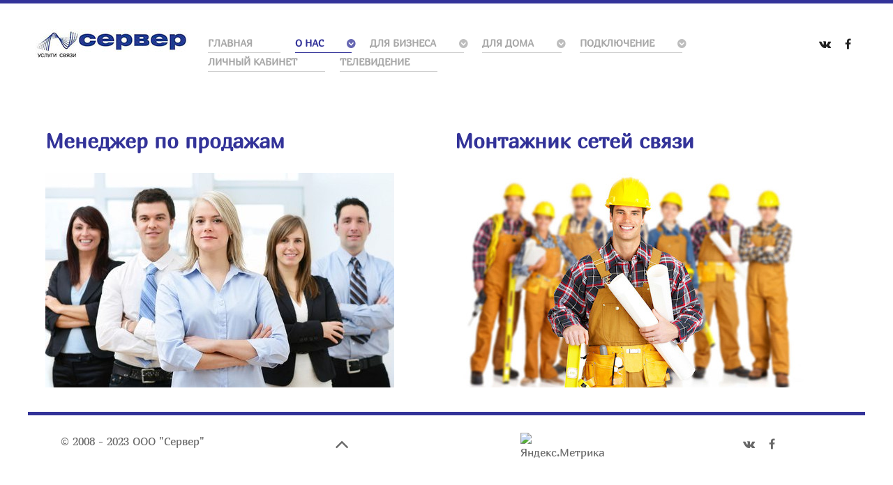

--- FILE ---
content_type: text/html; charset=utf-8
request_url: https://www.serverkursk.ru/about/vacancies
body_size: 27599
content:
<!DOCTYPE html>
<html lang="ru-ru" dir="ltr">
    <head><meta http-equiv="X-UA-Compatible" content="IE=edge" />
        <meta name="viewport" content="width=device-width, initial-scale=1.0" />
        
      <base href="https://www.serverkursk.ru/" />
  <meta http-equiv="content-type" content="text/html; charset=utf-8" />
  <meta name="generator" content="Joomla! - Open Source Content Management" />
  <title>Вакансии - Интернет провайдер Сервер | Там-Там</title>
  <link href="/about/vacancies?format=feed&amp;type=rss" rel="alternate" type="application/rss+xml" title="RSS 2.0" />
  <link href="/about/vacancies?format=feed&amp;type=atom" rel="alternate" type="application/atom+xml" title="Atom 1.0" />
  <link href="/favicon.ico" rel="shortcut icon" type="image/vnd.microsoft.icon" />
  <link rel="stylesheet" href="/plugins/system/rokbox/assets/styles/rokbox.css" type="text/css" />
  <link rel="stylesheet" href="/media/gantry5/assets/css/font-awesome.min.css" type="text/css" />
  <link rel="stylesheet" href="/media/gantry5/engines/nucleus/css-compiled/nucleus.css" type="text/css" />
  <link rel="stylesheet" href="/templates/rt_salient/custom/css-compiled/salient_23.css" type="text/css" />
  <link rel="stylesheet" href="/media/gantry5/assets/css/bootstrap-gantry.css" type="text/css" />
  <link rel="stylesheet" href="/media/gantry5/engines/nucleus/css-compiled/joomla.css" type="text/css" />
  <link rel="stylesheet" href="/media/jui/css/icomoon.css" type="text/css" />
  <link rel="stylesheet" href="/templates/rt_salient/custom/css-compiled/salient-joomla_23.css" type="text/css" />
  <link rel="stylesheet" href="/templates/rt_salient/custom/css-compiled/custom_23.css" type="text/css" />
  <link rel="stylesheet" href="/templates/rt_salient/custom/images/assets/css/jquery-ui.css" type="text/css" />
  <link rel="stylesheet" href="/templates/rt_salient/custom/images/assets/css/leaflet.css" type="text/css" />
  <script src="/media/jui/js/jquery.min.js" type="text/javascript"></script>
  <script src="/media/jui/js/jquery-noconflict.js" type="text/javascript"></script>
  <script src="/media/jui/js/jquery-migrate.min.js" type="text/javascript"></script>
  <script src="/media/system/js/caption.js" type="text/javascript"></script>
  <script src="/media/system/js/mootools-core.js" type="text/javascript"></script>
  <script src="/media/system/js/core.js" type="text/javascript"></script>
  <script src="/media/system/js/mootools-more.js" type="text/javascript"></script>
  <script src="/plugins/system/rokbox/assets/js/rokbox.js" type="text/javascript"></script>
  <script src="/media/jui/js/bootstrap.min.js" type="text/javascript"></script>
  <script src="/templates/rt_salient/custom/images/assets/js/jquery-ui.js" type="text/javascript"></script>
  <script src="/templates/rt_salient/custom/images/assets/js/datepicker-ru.js" type="text/javascript"></script>
  <script src="/templates/rt_salient/custom/images/assets/js/leaflet.js" type="text/javascript"></script>
  <script type="text/javascript">
jQuery(window).on('load',  function() {
				new JCaption('img.caption');
			});if (typeof RokBoxSettings == 'undefined') RokBoxSettings = {pc: '100'};
  </script>

    <!--[if (gte IE 8)&(lte IE 9)]>
        <script type="text/javascript" src="/media/gantry5/assets/js/html5shiv-printshiv.min.js"></script>
        <link rel="stylesheet" href="/media/gantry5/engines/nucleus/css/nucleus-ie9.css" type="text/css"/>
        <script type="text/javascript" src="/media/gantry5/assets/js/matchmedia.polyfill.js"></script>
        <![endif]-->
    </head>
    <body class="site com_content view-category layout-blog no-task dir-ltr itemid-170 outline-23 g-offcanvas-left g-style-preset4">
        <div id="g-offcanvas"  data-g-offcanvas-swipe="1">
                

    <div class="g-grid">
                              

    <div         
         class="g-block size-100">
                                                <div class="g-content">
                            

    <div id="g-mobilemenu-container" data-g-menu-breakpoint="48rem"></div>
            
    </div>
                        
    </div>
            
    </div>


            

    <div class="g-grid">
                              

    <div         
         class="g-block size-100">
                                                <div class="g-content">
                            

<div class="g-offcanvas-toggle" data-offcanvas-toggle="">
  <i class="fa fa-fw fa-remove"></i>
</div>

<div class="largemarginall largepaddingall">&nbsp;</div>

<hr />
<h3 class="g-promo">Сервер</h3>
            
    </div>
                        
    </div>
            
    </div>


    
</div>
        <div id="g-page-surround">
                        <div class="g-offcanvas-hide g-offcanvas-toggle" data-offcanvas-toggle><i class="fa fa-fw fa-bars"></i></div>
                                
                            


                
    
            <section id="g-top" >
                <div class="g-container">                        

    <div class="g-grid">
                              

    <div         
         class="g-block nomarginall nopaddingall size-100">
                                                

    <div class="g-system-messages">
                                            
            
    </div>
                        
    </div>
            
    </div>


            </div>
        
    </section>
    
                


                
    
            <section id="g-navigation" >
                <div class="g-container">                        

    <div class="g-grid">
                              

    <div         
         class="g-block size-20">
                                                <div class="g-content">
                            

<a href="/" title="salient" rel="home" class="g-logo">
        <img src="/templates/rt_salient/custom/images/logo/logo.jpg" alt="salient" />
        
</a>
            
    </div>
                        
    </div>
                    

    <div         
         class="g-block size-65">
                                                <div class="g-content">
                            







<nav class="g-main-nav" role="navigation">
    <ul class="g-toplevel">
                                                                            

        <li id="g-menu-item-101" class="g-menu-item g-menu-item-type-component g-menu-item-101 g-standard  " title="Главная">
            <a class="g-menu-item-container" href="/">
                                                                <span class="g-menu-item-content">
                                    <span class="g-menu-item-title">Главная</span>
            
                    </span>
                                                </a>
                                </li>
    
                                                                

        <li id="g-menu-item-160" class="g-menu-item g-menu-item-type-separator g-menu-item-160 g-parent active g-standard  " title="О нас">
            <div class="g-menu-item-container" data-g-menuparent="">                                                                            <span class="g-separator g-menu-item-content">            <span class="g-menu-item-title">О нас</span>
            </span>
                                            <span class="g-menu-parent-indicator"></span>                            </div>                    <ul class="g-dropdown g-inactive g-fade">
        <li class="g-dropdown-column">
                    <div class="g-grid">
                        <div class="g-block size-100">
            <ul class="g-sublevel">
                <li class="g-level-1 g-go-back">
                    <a class="g-menu-item-container" href="#" data-g-menuparent=""><span>Back</span></a>
                </li>
                                                                                    

        <li id="g-menu-item-168" class="g-menu-item g-menu-item-type-component g-menu-item-168  " title="О компании">
            <a class="g-menu-item-container" href="/about/about">
                                                                <span class="g-menu-item-content">
                                    <span class="g-menu-item-title">О компании</span>
            
                    </span>
                                                </a>
                                </li>
    
                                                                

        <li id="g-menu-item-181" class="g-menu-item g-menu-item-type-component g-menu-item-181  " title="Технологии">
            <a class="g-menu-item-container" href="/about/technologies">
                                                                <span class="g-menu-item-content">
                                    <span class="g-menu-item-title">Технологии</span>
            
                    </span>
                                                </a>
                                </li>
    
                                                                

        <li id="g-menu-item-169" class="g-menu-item g-menu-item-type-component g-menu-item-169  " title="Лицензии">
            <a class="g-menu-item-container" href="/about/licenses">
                                                                <span class="g-menu-item-content">
                                    <span class="g-menu-item-title">Лицензии</span>
            
                    </span>
                                                </a>
                                </li>
    
                                                                

        <li id="g-menu-item-170" class="g-menu-item g-menu-item-type-component g-menu-item-170 active  " title="Вакансии">
            <a class="g-menu-item-container" href="/about/vacancies">
                                                                <span class="g-menu-item-content">
                                    <span class="g-menu-item-title">Вакансии</span>
            
                    </span>
                                                </a>
                                </li>
    
                                                                

        <li id="g-menu-item-167" class="g-menu-item g-menu-item-type-component g-menu-item-167  " title="Контакты">
            <a class="g-menu-item-container" href="/about/contacts">
                                                                <span class="g-menu-item-content">
                                    <span class="g-menu-item-title">Контакты</span>
            
                    </span>
                                                </a>
                                </li>
    
                                                                

        <li id="g-menu-item-184" class="g-menu-item g-menu-item-type-component g-menu-item-184  " title="Новости">
            <a class="g-menu-item-container" href="/about/news">
                                                                <span class="g-menu-item-content">
                                    <span class="g-menu-item-title">Новости</span>
            
                    </span>
                                                </a>
                                </li>
    
    
            </ul>
        </div>
            </div>

        </li>
    </ul>
        </li>
    
                                                                

        <li id="g-menu-item-158" class="g-menu-item g-menu-item-type-separator g-menu-item-158 g-parent g-standard  "style="position: relative;" title="Для бизнеса">
            <div class="g-menu-item-container" data-g-menuparent="">                                                                            <span class="g-separator g-menu-item-content">            <span class="g-menu-item-title">Для бизнеса</span>
            </span>
                                            <span class="g-menu-parent-indicator"></span>                            </div>                    <ul class="g-dropdown g-inactive g-fade"style="width:240px;" data-g-item-width="240px">
        <li class="g-dropdown-column">
                    <div class="g-grid">
                        <div class="g-block size-100">
            <ul class="g-sublevel">
                <li class="g-level-1 g-go-back">
                    <a class="g-menu-item-container" href="#" data-g-menuparent=""><span>Back</span></a>
                </li>
                                                                                    

        <li id="g-menu-item-164" class="g-menu-item g-menu-item-type-component g-menu-item-164  " title="Наши преимущества">
            <a class="g-menu-item-container" href="/office/our-advantages">
                                                                <span class="g-menu-item-content">
                                    <span class="g-menu-item-title">Наши преимущества</span>
            
                    </span>
                                                </a>
                                </li>
    
    
            </ul>
        </div>
            </div>

        </li>
    </ul>
        </li>
    
                                                                

        <li id="g-menu-item-157" class="g-menu-item g-menu-item-type-separator g-menu-item-157 g-parent g-standard  " title="Для дома">
            <div class="g-menu-item-container" data-g-menuparent="">                                                                            <span class="g-separator g-menu-item-content">            <span class="g-menu-item-title">Для дома</span>
            </span>
                                            <span class="g-menu-parent-indicator"></span>                            </div>                    <ul class="g-dropdown g-inactive g-fade">
        <li class="g-dropdown-column">
                    <div class="g-grid">
                        <div class="g-block size-100">
            <ul class="g-sublevel">
                <li class="g-level-1 g-go-back">
                    <a class="g-menu-item-container" href="#" data-g-menuparent=""><span>Back</span></a>
                </li>
                                                                                    

        <li id="g-menu-item-162" class="g-menu-item g-menu-item-type-component g-menu-item-162  " title="Способы оплаты">
            <a class="g-menu-item-container" href="/home-users/payment-methods">
                                                                <span class="g-menu-item-content">
                                    <span class="g-menu-item-title">Способы оплаты</span>
            
                    </span>
                                                </a>
                                </li>
    
                                                                

        <li id="g-menu-item-163" class="g-menu-item g-menu-item-type-component g-menu-item-163  " title="Акции">
            <a class="g-menu-item-container" href="/home-users/campaign">
                                                                <span class="g-menu-item-content">
                                    <span class="g-menu-item-title">Акции</span>
            
                    </span>
                                                </a>
                                </li>
    
                                                                

        <li id="g-menu-item-161" class="g-menu-item g-menu-item-type-component g-menu-item-161  " title="Тарифы 1">
            <a class="g-menu-item-container" href="/home-users/tariffs-wifi">
                                                                <span class="g-menu-item-content">
                                    <span class="g-menu-item-title">Тарифы 1</span>
            
                    </span>
                                                </a>
                                </li>
    
                                                                

        <li id="g-menu-item-180" class="g-menu-item g-menu-item-type-component g-menu-item-180  " title="Тарифы 2">
            <a class="g-menu-item-container" href="/home-users/tariffs-gpon">
                                                                <span class="g-menu-item-content">
                                    <span class="g-menu-item-title">Тарифы 2</span>
            
                    </span>
                                                </a>
                                </li>
    
                                                                

        <li id="g-menu-item-193" class="g-menu-item g-menu-item-type-component g-menu-item-193  " title="Полезные советы">
            <a class="g-menu-item-container" href="/home-users/poleznye-sovety">
                                                                <span class="g-menu-item-content">
                                    <span class="g-menu-item-title">Полезные советы</span>
            
                    </span>
                                                </a>
                                </li>
    
    
            </ul>
        </div>
            </div>

        </li>
    </ul>
        </li>
    
                                                                

        <li id="g-menu-item-159" class="g-menu-item g-menu-item-type-separator g-menu-item-159 g-parent g-standard  " title="Подключение">
            <div class="g-menu-item-container" data-g-menuparent="">                                                                            <span class="g-separator g-menu-item-content">            <span class="g-menu-item-title">Подключение</span>
            </span>
                                            <span class="g-menu-parent-indicator"></span>                            </div>                    <ul class="g-dropdown g-inactive g-fade">
        <li class="g-dropdown-column">
                    <div class="g-grid">
                        <div class="g-block size-100">
            <ul class="g-sublevel">
                <li class="g-level-1 g-go-back">
                    <a class="g-menu-item-container" href="#" data-g-menuparent=""><span>Back</span></a>
                </li>
                                                                                    

        <li id="g-menu-item-165" class="g-menu-item g-menu-item-type-component g-menu-item-165  " title="Оставить заявку">
            <a class="g-menu-item-container" href="/new-user/request">
                                                                <span class="g-menu-item-content">
                                    <span class="g-menu-item-title">Оставить заявку</span>
            
                    </span>
                                                </a>
                                </li>
    
    
            </ul>
        </div>
            </div>

        </li>
    </ul>
        </li>
    
                                                                

        <li id="g-menu-item-124" class="g-menu-item g-menu-item-type-alias g-menu-item-124 g-standard  " title="Личный кабинет">
            <a class="g-menu-item-container" href="/panel">
                                                                <span class="g-menu-item-content">
                                    <span class="g-menu-item-title">Личный кабинет</span>
            
                    </span>
                                                </a>
                                </li>
    
                                                                

        <li id="g-menu-item-190" class="g-menu-item g-menu-item-type-component g-menu-item-190 g-standard  " title="Телевидение">
            <a class="g-menu-item-container" href="/televidenie">
                                                                <span class="g-menu-item-content">
                                    <span class="g-menu-item-title">Телевидение</span>
            
                    </span>
                                                </a>
                                </li>
    
    
    </ul>
</nav>
            
    </div>
                        
    </div>
                    

    <div         
         class="g-block size-15">
                                                <div class="g-content">
                            

	    <div class="g-social social-items">
                    <a target="_blank" href="https://vk.com/tamtamkursk" title="">
                <span class="fa fa-vk fa-fw"></span>
                <span class="g-social-text"></span>
            </a>
                    <a target="_blank" href="https://www.facebook.com/groups/tamtamkursk/" title="">
                <span class="fa fa-facebook fa-fw"></span>
                <span class="g-social-text"></span>
            </a>
            </div>
            
    </div>
                        
    </div>
            
    </div>


            </div>
        
    </section>
    
                
        
    
                
    
                <section class="g-wrapper">
                <div class="g-container">            

    <div class="g-grid">
                              

    <div         
         class="g-block size-100">
                                                


    
    
            <section id="g-mainbar" >
                                

    <div class="g-grid">
                              

    <div         
         class="g-block size-100">
                                                

    <div class="g-content">
                                                    <div class="platform-content"><div class="blog" itemscope itemtype="http://schema.org/Blog">
	
	
	
	
	
		
	
																	<div class="items-row cols-2 row-0 row-fluid clearfix">
						<div class="span6">
				<div class="item column-1"
					itemprop="blogPost" itemscope itemtype="http://schema.org/BlogPosting">
					

			<div class="page-header">

							<h2 itemprop="name">
											<a href="/about/vacancies/55-manager" itemprop="url">
						Менеджер по продажам</a>
									</h2>
			
											</div>
	






 <img src="/images/vacancies/manager-vacancy.jpg" alt="" class="pull-left" style="padding-bottom: 10px; padding-right: 10px;"/>




				</div>
				<!-- end item -->
							</div><!-- end span -->
														<div class="span6">
				<div class="item column-2"
					itemprop="blogPost" itemscope itemtype="http://schema.org/BlogPosting">
					

			<div class="page-header">

							<h2 itemprop="name">
											<a href="/about/vacancies/54-network-installer" itemprop="url">
						Монтажник сетей связи</a>
									</h2>
			
											</div>
	






 <img src="/images/vacancies/installer.jpg" alt="" class="pull-left" />




				</div>
				<!-- end item -->
							</div><!-- end span -->
							</div><!-- end row -->
						
	
		</div></div>

            
    </div>
                        
    </div>
            
    </div>


            
    </section>
    
                            
    </div>
            
    </div>


    </div>
        
    </section>
    
                


                
    
            <section id="g-copyright" >
                <div class="g-container">                        

    <div class="g-grid">
                              

    <div         
         class="g-block size-25">
                                                <div class="g-content">
                                

    <div class="platform-content"><div class="moduletable ">
						

<div class="custom"  >
	© 2008 - 2023 ООО&nbsp;"Сервер"</div>
		</div></div>
            
        </div>
                        
    </div>
                    

    <div         
         class="g-block size-25">
                                                <div class="g-content">
                            

<div class="totop g-particle">
    <div class="g-totop">
        <a href="#" id="g-totop" rel="nofollow"><span class="fa fa-2x fa-angle-up"></span></a>
    </div>
</div>
            
    </div>
                        
    </div>
                    

    <div         
         class="g-block size-25">
                                                <div class="g-content">
                                

    <div class="platform-content"><div class="moduletable ">
						

<div class="custom"  >
	<!-- Yandex.Metrika informer -->
<a href="https://metrika.yandex.ru/stat/?id=34545330&amp;from=informer"
target="_blank" rel="nofollow"><img src="https://informer.yandex.ru/informer/34545330/3_1_FFFFFFFF_EFEFEFFF_0_pageviews"
style="width:88px; height:31px; border:0;" alt="Яндекс.Метрика" title="Яндекс.Метрика: данные за сегодня (просмотры, визиты и уникальные посетители)" onclick="try{Ya.Metrika.informer({i:this,id:34545330,lang:'ru'});return false}catch(e){}" /></a>
<!-- /Yandex.Metrika informer -->

<!-- Yandex.Metrika counter -->
<script type="text/javascript">
    (function (d, w, c) {
        (w[c] = w[c] || []).push(function() {
            try {
                w.yaCounter34545330 = new Ya.Metrika({
                    id:34545330,
                    clickmap:true,
                    trackLinks:true,
                    accurateTrackBounce:true,
                    webvisor:true
                });
            } catch(e) { }
        });

        var n = d.getElementsByTagName("script")[0],
            s = d.createElement("script"),
            f = function () { n.parentNode.insertBefore(s, n); };
        s.type = "text/javascript";
        s.async = true;
        s.src = "https://mc.yandex.ru/metrika/watch.js";

        if (w.opera == "[object Opera]") {
            d.addEventListener("DOMContentLoaded", f, false);
        } else { f(); }
    })(document, window, "yandex_metrika_callbacks");
</script>
<noscript><div><img src="https://mc.yandex.ru/watch/34545330" style="position:absolute; left:-9999px;" alt="" /></div></noscript>
<!-- /Yandex.Metrika counter --></div>
		</div></div>
            
        </div>
                        
    </div>
                    

    <div         
         class="g-block size-25">
                                                <div class="g-content">
                            

	    <div class="g-social social-items">
                    <a target="_blank" href="https://vk.com/tamtamkursk" title="">
                <span class="fa fa-vk fa-fw"></span>
                <span class="g-social-text"></span>
            </a>
                    <a target="_blank" href="https://www.facebook.com/groups/tamtamkursk/" title="">
                <span class="fa fa-facebook fa-fw"></span>
                <span class="g-social-text"></span>
            </a>
            </div>
            
    </div>
                        
    </div>
            
    </div>


            </div>
        
    </section>
    
            
                        <script type="text/javascript" src="/templates/rt_salient/custom/images/assets/js/custom.js"></script>
    
        </div>
        <script type="text/javascript" src="/media/gantry5/assets/js/main.js"></script>
    </body>
</html>


--- FILE ---
content_type: text/css
request_url: https://www.serverkursk.ru/plugins/system/rokbox/assets/styles/rokbox.css
body_size: 29873
content:
/**
 * @author RocketTheme, LLC http://www.rockettheme.com
 * @copyright Copyright (C) 2007 - 2015 RocketTheme, LLC
 * @license http://www.gnu.org/licenses/gpl-2.0.html GNU/GPLv2 only
 */
@font-face{font-family:'rokbox';src:url('../fonts/rokbox.eot');}@font-face{font-family:'rokbox';src:url([data-uri]) format('woff'),url([data-uri]) format('truetype');font-weight:normal;font-style:normal;}
[data-rokboxicon]:before{font-family:'rokbox';content:attr(data-rokboxicon);speak:none;font-weight:normal;line-height:1;-webkit-font-smoothing:antialiased;}
[class^="rokbox-icon-"]:before,[class*=" rokbox-icon-"]:before{font-family:'rokbox';font-style:normal;speak:none;font-weight:normal;line-height:1;-webkit-font-smoothing:antialiased;}
.rokbox-icon-next:before{content:"\6e";}.rokbox-icon-previous:before{content:"\70";}.rokbox-icon-fullscreen:before{content:"\66";}.rokbox-icon-exit-fullscreen:before{content:"\73";}
.rokbox-icon-close:before{content:"\78";}.rokbox-icon-unfit-screen:before{content:"\77";}.rokbox-icon-fit-screen:before{content:"\64";}body.rokbox-opened{overflow:hidden;}
.rokbox-wrapper{position:fixed;top:0;right:0;bottom:0;left:0;background-image:url([data-uri]) \9;background-color:rgba(0,0,0,0.7);z-index:25000;overflow:auto;display:none;opacity:0;filter:alpha(opacity=0);}
.rokbox-wrapper.error .rokbox-header h3{color:#B94A48;}.rokbox-wrapper .rokbox-outer{display:table;height:100%;width:100%;}.rokbox-wrapper .rokbox-outer .rokbox-row{display:table-row;width:100%;height:100%;}
.rokbox-wrapper .rokbox-outer .rokbox-row .rokbox-inner{display:table-cell;text-align:center;vertical-align:middle;}.rokbox-wrapper .rokbox-outer .rokbox-row .rokbox-inner .rokbox-container{margin:20px 40px;display:inline-block;outline:medium none;text-align:left;position:relative;background:black;min-width:100px;min-height:100px;max-width:1200px;border-radius:6px;-webkit-box-shadow:0 3px 7px rgba(0,0,0,0.3);-moz-box-shadow:0 3px 7px rgba(0,0,0,0.3);box-shadow:0 3px 7px rgba(0,0,0,0.3);-webkit-background-clip:padding-box;-moz-background-clip:padding-box;background-clip:padding-box;vertical-align:middle;}
.rokbox-wrapper .rokbox-outer .rokbox-row .rokbox-inner .rokbox-container img,.rokbox-wrapper .rokbox-outer .rokbox-row .rokbox-inner .rokbox-container iframe,.rokbox-wrapper .rokbox-outer .rokbox-row .rokbox-inner .rokbox-container object,.rokbox-wrapper .rokbox-outer .rokbox-row .rokbox-inner .rokbox-container embed{border-radius:4px;image-rendering:optimizequality;border:0;}
.rokbox-wrapper .rokbox-outer .rokbox-row .rokbox-inner .rokbox-container img{width:100%;height:auto;max-width:100%;}.rokbox-wrapper .rokbox-outer .rokbox-row .rokbox-inner .rokbox-container:hover .rokbox-controls{opacity:1;filter:alpha(opacity=100);}
.rokbox-wrapper .rokbox-outer .rokbox-row .rokbox-inner .rokbox-container.rokbox-loading .rokbox-loader{display:block;}.rokbox-wrapper .rokbox-outer .rokbox-row .rokbox-inner .rokbox-container.rokbox-loading .rokbox-loader .rokbox-loader-image{-webkit-animation:rotate .7s linear infinite;-moz-animation:rotate .7s linear infinite;-ms-animation:rotate .7s linear infinite;-o-animation:rotate .7s linear infinite;animation:rotate .7s linear infinite;}
.rokbox-wrapper .rokbox-outer .rokbox-row .rokbox-inner .rokbox-container .rokbox-content{border-radius:6px;height:100%;-webkit-transform:translateZ(0);}
.rokbox-wrapper .rokbox-outer .rokbox-row .rokbox-inner .rokbox-container .rokbox-content .rokbox-contentborder{border:1px solid #555;border:1px solid rgba(255,255,255,0.1);-webkit-box-sizing:border-box;-moz-box-sizing:border-box;box-sizing:border-box;position:absolute;top:0;left:0;width:100%;height:100%;border-radius:6px;}
.rokbox-wrapper .rokbox-outer .rokbox-row .rokbox-inner .rokbox-container .rokbox-content #rokbox-error{background:#FFF;color:#333;padding:5px 20px;max-width:330px;word-wrap:break-word;border-radius:6px;}
.rokbox-wrapper .rokbox-outer .rokbox-row .rokbox-inner .rokbox-container .rokbox-loader{width:60px;height:60px;border-radius:60px;-webkit-box-shadow:0 0 5px rgba(0,0,0,0.4) inset,1px 1px 1px rgba(255,255,255,0.1);-moz-box-shadow:0 0 5px rgba(0,0,0,0.4) inset,1px 1px 1px rgba(255,255,255,0.1);box-shadow:0 0 5px rgba(0,0,0,0.4) inset,1px 1px 1px rgba(255,255,255,0.1);background-color:#000;background-color:rgba(0,0,0,0.7);position:absolute;top:50%;left:50%;z-index:5;margin-left:-30px;margin-top:-30px;display:none;}
.rokbox-wrapper .rokbox-outer .rokbox-row .rokbox-inner .rokbox-container .rokbox-loader .rokbox-loader-image{background-repeat:no-repeat;background-position:50% 50%;background-image:url([data-uri]);width:100%;height:100%;}
.rokbox-wrapper .rokbox-outer .rokbox-row .rokbox-inner .rokbox-container .rokbox-controls{opacity:0;filter:alpha(opacity=0);-webkit-transition:opacity .3s ease-in-out;-moz-transition:opacity .3s ease-in-out;-ms-transition:opacity .3s ease-in-out;-o-transition:opacity .3s ease-in-out;transition:opacity .3s ease-in-out;}
.rokbox-wrapper .rokbox-outer .rokbox-row .rokbox-inner .rokbox-container .rokbox-controls div{position:absolute;cursor:pointer;display:block;font-size:12px;color:#fff;text-align:center;text-shadow:0 0 10px rgba(0,0,0,0.7);}
.rokbox-wrapper .rokbox-outer .rokbox-row .rokbox-inner .rokbox-container .rokbox-controls div.rokbox-close,.rokbox-wrapper .rokbox-outer .rokbox-row .rokbox-inner .rokbox-container .rokbox-controls div.rokbox-unfitscreen,.rokbox-wrapper .rokbox-outer .rokbox-row .rokbox-inner .rokbox-container .rokbox-controls div.rokbox-fitscreen,.rokbox-wrapper .rokbox-outer .rokbox-row .rokbox-inner .rokbox-container .rokbox-controls div.rokbox-previous,.rokbox-wrapper .rokbox-outer .rokbox-row .rokbox-inner .rokbox-container .rokbox-controls div.rokbox-next{-webkit-transition:all .2s ease-in-out;-moz-transition:all .2s ease-in-out;-ms-transition:all .2s ease-in-out;-o-transition:all .2s ease-in-out;transition:all .2s ease-in-out;}
.rokbox-wrapper .rokbox-outer .rokbox-row .rokbox-inner .rokbox-container .rokbox-controls div.rokbox-close{position:absolute;top:2px;right:2px;width:20px;height:20px;padding:2px;z-index:2;}
.rokbox-wrapper .rokbox-outer .rokbox-row .rokbox-inner .rokbox-container .rokbox-controls div.rokbox-unfitscreen,.rokbox-wrapper .rokbox-outer .rokbox-row .rokbox-inner .rokbox-container .rokbox-controls div.rokbox-fitscreen{position:absolute;top:2px;left:2px;width:20px;height:20px;padding:2px;z-index:2;}
.rokbox-wrapper .rokbox-outer .rokbox-row .rokbox-inner .rokbox-container .rokbox-controls div.rokbox-unfitscreen{display:none;}.rokbox-wrapper .rokbox-outer .rokbox-row .rokbox-inner .rokbox-container .rokbox-controls div.rokbox-fullscreen,.rokbox-wrapper .rokbox-outer .rokbox-row .rokbox-inner .rokbox-container .rokbox-controls div.rokbox-exit-fullscreen{position:absolute;top:2px;left:2px;width:20px;height:20px;padding:2px;display:none;}
.rokbox-wrapper .rokbox-outer .rokbox-row .rokbox-inner .rokbox-container .rokbox-controls div.rokbox-previous,.rokbox-wrapper .rokbox-outer .rokbox-row .rokbox-inner .rokbox-container .rokbox-controls div.rokbox-next{opacity:0;filter:alpha(opacity=0);-webkit-transition:opacity .2s ease-in-out;-moz-transition:opacity .2s ease-in-out;-ms-transition:opacity .2s ease-in-out;-o-transition:opacity .2s ease-in-out;transition:opacity .2s ease-in-out;position:absolute;top:0;bottom:0;z-index:1;display:block;background:rgba(0,0,0,0.001);background-image:url([data-uri]) \9;}
.rokbox-wrapper .rokbox-outer .rokbox-row .rokbox-inner .rokbox-container .rokbox-controls div.rokbox-previous:hover,.rokbox-wrapper .rokbox-outer .rokbox-row .rokbox-inner .rokbox-container .rokbox-controls div.rokbox-next:hover{opacity:1;filter:alpha(opacity=100);}
.rokbox-wrapper .rokbox-outer .rokbox-row .rokbox-inner .rokbox-container .rokbox-controls div.rokbox-previous div,.rokbox-wrapper .rokbox-outer .rokbox-row .rokbox-inner .rokbox-container .rokbox-controls div.rokbox-next div{font-size:36px;top:50%;margin-top:-18px;}
.rokbox-wrapper .rokbox-outer .rokbox-row .rokbox-inner .rokbox-container .rokbox-controls div.rokbox-previous{left:0;width:20%;}.rokbox-wrapper .rokbox-outer .rokbox-row .rokbox-inner .rokbox-container .rokbox-controls div.rokbox-previous div{left:10px;}
.rokbox-wrapper .rokbox-outer .rokbox-row .rokbox-inner .rokbox-container .rokbox-controls div.rokbox-next{right:0;width:80%;}.rokbox-wrapper .rokbox-outer .rokbox-row .rokbox-inner .rokbox-container .rokbox-controls div.rokbox-next div{right:10px;}
.rokbox-wrapper .rokbox-outer .rokbox-row .rokbox-inner .rokbox-container.rokbox-type-element .rokbox-content .rokbox-content-element{padding:15px;background:white;}
.rokbox-wrapper .rokbox-outer .rokbox-row .rokbox-inner .rokbox-container.rokbox-type-element .rokbox-content .rokbox-content-element,.rokbox-wrapper .rokbox-outer .rokbox-row .rokbox-inner .rokbox-container.rokbox-type-element .rokbox-content>div{border-radius:6px;}
.rokbox-wrapper .rokbox-outer .rokbox-row .rokbox-inner .rokbox-container.rokbox-type-iframe .rokbox-controls div.rokbox-close,.rokbox-wrapper .rokbox-outer .rokbox-row .rokbox-inner .rokbox-container.rokbox-type-element .rokbox-controls div.rokbox-close,.rokbox-wrapper .rokbox-outer .rokbox-row .rokbox-inner .rokbox-container.rokbox-type-swf .rokbox-controls div.rokbox-close,.rokbox-wrapper .rokbox-outer .rokbox-row .rokbox-inner .rokbox-container.rokbox-type-audio .rokbox-controls div.rokbox-close,.rokbox-wrapper .rokbox-outer .rokbox-row .rokbox-inner .rokbox-container.rokbox-type-video .rokbox-controls div.rokbox-close{top:-22px;right:-22px;}
.rokbox-wrapper .rokbox-outer .rokbox-row .rokbox-inner .rokbox-container.rokbox-type-iframe .rokbox-controls div.rokbox-unfitscreen,.rokbox-wrapper .rokbox-outer .rokbox-row .rokbox-inner .rokbox-container.rokbox-type-iframe .rokbox-controls div.rokbox-fitscreen,.rokbox-wrapper .rokbox-outer .rokbox-row .rokbox-inner .rokbox-container.rokbox-type-element .rokbox-controls div.rokbox-unfitscreen,.rokbox-wrapper .rokbox-outer .rokbox-row .rokbox-inner .rokbox-container.rokbox-type-element .rokbox-controls div.rokbox-fitscreen,.rokbox-wrapper .rokbox-outer .rokbox-row .rokbox-inner .rokbox-container.rokbox-type-swf .rokbox-controls div.rokbox-unfitscreen,.rokbox-wrapper .rokbox-outer .rokbox-row .rokbox-inner .rokbox-container.rokbox-type-swf .rokbox-controls div.rokbox-fitscreen,.rokbox-wrapper .rokbox-outer .rokbox-row .rokbox-inner .rokbox-container.rokbox-type-audio .rokbox-controls div.rokbox-unfitscreen,.rokbox-wrapper .rokbox-outer .rokbox-row .rokbox-inner .rokbox-container.rokbox-type-audio .rokbox-controls div.rokbox-fitscreen,.rokbox-wrapper .rokbox-outer .rokbox-row .rokbox-inner .rokbox-container.rokbox-type-video .rokbox-controls div.rokbox-unfitscreen,.rokbox-wrapper .rokbox-outer .rokbox-row .rokbox-inner .rokbox-container.rokbox-type-video .rokbox-controls div.rokbox-fitscreen{top:-22px;left:-22px;}
.rokbox-wrapper .rokbox-outer .rokbox-row .rokbox-inner .rokbox-container.rokbox-type-iframe .rokbox-controls div.rokbox-previous,.rokbox-wrapper .rokbox-outer .rokbox-row .rokbox-inner .rokbox-container.rokbox-type-iframe .rokbox-controls div.rokbox-next,.rokbox-wrapper .rokbox-outer .rokbox-row .rokbox-inner .rokbox-container.rokbox-type-element .rokbox-controls div.rokbox-previous,.rokbox-wrapper .rokbox-outer .rokbox-row .rokbox-inner .rokbox-container.rokbox-type-element .rokbox-controls div.rokbox-next,.rokbox-wrapper .rokbox-outer .rokbox-row .rokbox-inner .rokbox-container.rokbox-type-swf .rokbox-controls div.rokbox-previous,.rokbox-wrapper .rokbox-outer .rokbox-row .rokbox-inner .rokbox-container.rokbox-type-swf .rokbox-controls div.rokbox-next,.rokbox-wrapper .rokbox-outer .rokbox-row .rokbox-inner .rokbox-container.rokbox-type-audio .rokbox-controls div.rokbox-previous,.rokbox-wrapper .rokbox-outer .rokbox-row .rokbox-inner .rokbox-container.rokbox-type-audio .rokbox-controls div.rokbox-next,.rokbox-wrapper .rokbox-outer .rokbox-row .rokbox-inner .rokbox-container.rokbox-type-video .rokbox-controls div.rokbox-previous,.rokbox-wrapper .rokbox-outer .rokbox-row .rokbox-inner .rokbox-container.rokbox-type-video .rokbox-controls div.rokbox-next{width:40px;}
.rokbox-wrapper .rokbox-outer .rokbox-row .rokbox-inner .rokbox-container.rokbox-type-iframe .rokbox-controls div.rokbox-previous,.rokbox-wrapper .rokbox-outer .rokbox-row .rokbox-inner .rokbox-container.rokbox-type-element .rokbox-controls div.rokbox-previous,.rokbox-wrapper .rokbox-outer .rokbox-row .rokbox-inner .rokbox-container.rokbox-type-swf .rokbox-controls div.rokbox-previous,.rokbox-wrapper .rokbox-outer .rokbox-row .rokbox-inner .rokbox-container.rokbox-type-audio .rokbox-controls div.rokbox-previous,.rokbox-wrapper .rokbox-outer .rokbox-row .rokbox-inner .rokbox-container.rokbox-type-video .rokbox-controls div.rokbox-previous{left:-40px;}
.rokbox-wrapper .rokbox-outer .rokbox-row .rokbox-inner .rokbox-container.rokbox-type-iframe .rokbox-controls div.rokbox-previous div,.rokbox-wrapper .rokbox-outer .rokbox-row .rokbox-inner .rokbox-container.rokbox-type-element .rokbox-controls div.rokbox-previous div,.rokbox-wrapper .rokbox-outer .rokbox-row .rokbox-inner .rokbox-container.rokbox-type-swf .rokbox-controls div.rokbox-previous div,.rokbox-wrapper .rokbox-outer .rokbox-row .rokbox-inner .rokbox-container.rokbox-type-audio .rokbox-controls div.rokbox-previous div,.rokbox-wrapper .rokbox-outer .rokbox-row .rokbox-inner .rokbox-container.rokbox-type-video .rokbox-controls div.rokbox-previous div{left:0;}
.rokbox-wrapper .rokbox-outer .rokbox-row .rokbox-inner .rokbox-container.rokbox-type-iframe .rokbox-controls div.rokbox-next,.rokbox-wrapper .rokbox-outer .rokbox-row .rokbox-inner .rokbox-container.rokbox-type-element .rokbox-controls div.rokbox-next,.rokbox-wrapper .rokbox-outer .rokbox-row .rokbox-inner .rokbox-container.rokbox-type-swf .rokbox-controls div.rokbox-next,.rokbox-wrapper .rokbox-outer .rokbox-row .rokbox-inner .rokbox-container.rokbox-type-audio .rokbox-controls div.rokbox-next,.rokbox-wrapper .rokbox-outer .rokbox-row .rokbox-inner .rokbox-container.rokbox-type-video .rokbox-controls div.rokbox-next{right:-40px;}
.rokbox-wrapper .rokbox-outer .rokbox-row .rokbox-inner .rokbox-container.rokbox-type-iframe .rokbox-controls div.rokbox-next div,.rokbox-wrapper .rokbox-outer .rokbox-row .rokbox-inner .rokbox-container.rokbox-type-element .rokbox-controls div.rokbox-next div,.rokbox-wrapper .rokbox-outer .rokbox-row .rokbox-inner .rokbox-container.rokbox-type-swf .rokbox-controls div.rokbox-next div,.rokbox-wrapper .rokbox-outer .rokbox-row .rokbox-inner .rokbox-container.rokbox-type-audio .rokbox-controls div.rokbox-next div,.rokbox-wrapper .rokbox-outer .rokbox-row .rokbox-inner .rokbox-container.rokbox-type-video .rokbox-controls div.rokbox-next div{right:0;}
.rokbox-wrapper .rokbox-outer .rokbox-row .rokbox-inner .rokbox-container.rokbox-type-iframe .rokbox-caption,.rokbox-wrapper .rokbox-outer .rokbox-row .rokbox-inner .rokbox-container.rokbox-type-element .rokbox-caption,.rokbox-wrapper .rokbox-outer .rokbox-row .rokbox-inner .rokbox-container.rokbox-type-swf .rokbox-caption,.rokbox-wrapper .rokbox-outer .rokbox-row .rokbox-inner .rokbox-container.rokbox-type-audio .rokbox-caption,.rokbox-wrapper .rokbox-outer .rokbox-row .rokbox-inner .rokbox-container.rokbox-type-video .rokbox-caption{position:relative;}
.rokbox-wrapper .rokbox-outer .rokbox-row .rokbox-inner .rokbox-container .rokbox-caption{position:absolute;-webkit-transition:background-color .2s ease-in-out;-moz-transition:background-color .2s ease-in-out;-ms-transition:background-color .2s ease-in-out;-o-transition:background-color .2s ease-in-out;transition:background-color .2s ease-in-out;left:0;bottom:0;right:0;z-index:5;padding:5px 10px;font-size:15px;border-radius:0 0 3px 3px;background:#000;background:rgba(0,0,0,0.3);-webkit-box-shadow:0 -1px 0 rgba(255,255,255,0.1);-moz-box-shadow:0 -1px 0 rgba(255,255,255,0.1);box-shadow:0 -1px 0 rgba(255,255,255,0.1);color:#fff;}
.rokbox-wrapper .rokbox-outer .rokbox-row .rokbox-inner .rokbox-container .rokbox-caption:hover{-webkit-transition:background-color .2s ease-in-out;-moz-transition:background-color .2s ease-in-out;-ms-transition:background-color .2s ease-in-out;-o-transition:background-color .2s ease-in-out;transition:background-color .2s ease-in-out;background:#000;background:rgba(0,0,0,0.7);}
.rokbox-wrapper .rokbox-outer .rokbox-row .rokbox-inner .rokbox-container .rokbox-caption.rokbox-hidden{display:none;}.rokbox-wrapper .rokbox-outer .rokbox-header,.rokbox-wrapper .rokbox-outer .rokbox-footer{display:none;background:rgba(0,0,0,0.6);border:1px solid #000;-webkit-box-shadow:0 0 4px rgba(0,0,0,0.5);-moz-box-shadow:0 0 4px rgba(0,0,0,0.5);box-shadow:0 0 4px rgba(0,0,0,0.5);}
.rokbox-wrapper .rokbox-outer .rokbox-header>div,.rokbox-wrapper .rokbox-outer .rokbox-footer>div{color:#fff;font-size:20px;padding:10px;-webkit-box-sizing:border-box;-moz-box-sizing:border-box;box-sizing:border-box;width:50%;}
.rokbox-wrapper .rokbox-outer .rokbox-header>div.rokbox-previous,.rokbox-wrapper .rokbox-outer .rokbox-footer>div.rokbox-previous{float:left;}.rokbox-wrapper .rokbox-outer .rokbox-header>div.rokbox-close,.rokbox-wrapper .rokbox-outer .rokbox-header>div.rokbox-next,.rokbox-wrapper .rokbox-outer .rokbox-footer>div.rokbox-close,.rokbox-wrapper .rokbox-outer .rokbox-footer>div.rokbox-next{float:right;text-align:right;}
.rokbox-wrapper .rokbox-outer .rokbox-header>div.rokbox-close,.rokbox-wrapper .rokbox-outer .rokbox-footer>div.rokbox-close{font-size:15px;width:50px;}
.rokbox-wrapper .rokbox-outer .rokbox-header:before,.rokbox-wrapper .rokbox-outer .rokbox-header:after,.rokbox-wrapper .rokbox-outer .rokbox-footer:before,.rokbox-wrapper .rokbox-outer .rokbox-footer:after{content:" ";display:table;}
.rokbox-wrapper .rokbox-outer .rokbox-header:after,.rokbox-wrapper .rokbox-outer .rokbox-footer:after{clear:both;}.rokbox-wrapper.touch-device .rokbox-header,.rokbox-wrapper.touch-device .rokbox-footer{display:block;}
.rokbox-wrapper.touch-device .rokbox-controls{display:none;}@media(max-width:767px){.rokbox-wrapper .rokbox-outer .rokbox-row .rokbox-inner .rokbox-container{margin:5px 10px;}
}@-webkit-keyframes rotate{from{-webkit-transform:rotate(0deg);}to{-webkit-transform:rotate(360deg);}}@-moz-keyframes rotate{from{-moz-transform:rotate(0deg);}
to{-moz-transform:rotate(360deg);}}@-ms-keyframes rotate{from{-ms-transform:rotate(0deg);}to{-ms-transform:rotate(360deg);}}@-o-keyframes rotate{from{-o-transform:rotate(0deg);}
to{-o-transform:rotate(360deg);}}@keyframes rotate{from{transform:rotate(0deg);}to{transform:rotate(360deg);}}

--- FILE ---
content_type: text/css
request_url: https://www.serverkursk.ru/media/gantry5/engines/nucleus/css-compiled/nucleus.css
body_size: 25913
content:
.size-100 { width: 100%; }

.g-main-nav .g-dropdown, .g-main-nav .g-standard .g-dropdown .g-dropdown { position: absolute; top: auto; left: auto; opacity: 0; visibility: hidden; overflow: hidden; }

.g-main-nav .g-standard .g-dropdown.g-active, .g-main-nav .g-fullwidth .g-dropdown.g-active { opacity: 1; visibility: visible; overflow: visible; }

.g-main-nav ul, #g-mobilemenu-container ul { margin: 0; padding: 0; list-style: none; }

@-webkit-viewport { width: device-width; }
@-moz-viewport { width: device-width; }
@-ms-viewport { width: device-width; }
@-o-viewport { width: device-width; }
@viewport { width: device-width; }
html { height: 100%; font-size: 100%; -ms-text-size-adjust: 100%; -webkit-text-size-adjust: 100%; -webkit-box-sizing: border-box; -moz-box-sizing: border-box; box-sizing: border-box; }

*, *::before, *::after { -webkit-box-sizing: inherit; -moz-box-sizing: inherit; box-sizing: inherit; }

body { margin: 0; }

#g-page-surround { min-height: 100vh; position: relative; overflow: hidden; }

article, aside, details, footer, header, hgroup, main, nav, section, summary { display: block; }

audio, canvas, progress, video { display: inline-block; vertical-align: baseline; }

audio:not([controls]) { display: none; height: 0; }

[hidden], template { display: none; }

a { background: transparent; text-decoration: none; }

a:active, a:hover { outline: 0; }

abbr[title] { border-bottom: 1px dotted; }

b, strong { font-weight: bold; }

dfn { font-style: italic; }

mark { background: #ff0; color: #000; }

sub, sup { line-height: 0; position: relative; vertical-align: baseline; }

sup { top: -0.5em; }

sub { bottom: -0.25em; }

img { width: auto\9; height: auto; max-width: 100%; display: inline-block; vertical-align: middle; border: 0; -ms-interpolation-mode: bicubic; }

iframe, svg { max-width: 100%; }

svg:not(:root) { overflow: hidden; }

figure { margin: 1em 40px; }

hr { height: 0; }

pre { overflow: auto; }

code { vertical-align: bottom; }

button, input, optgroup, select, textarea { color: inherit; font: inherit; margin: 0; }

button { overflow: visible; }

button, select { text-transform: none; }

button, html input[type="button"], input[type="reset"], input[type="submit"] { -webkit-appearance: button; cursor: pointer; }

button[disabled], html input[disabled] { cursor: default; }

button::-moz-focus-inner, input::-moz-focus-inner { border: 0; padding: 0; }

input { line-height: normal; }

input[type="checkbox"], input[type="radio"] { padding: 0; }

input[type="number"]::-webkit-inner-spin-button, input[type="number"]::-webkit-outer-spin-button { height: auto; }

input[type="search"] { -webkit-appearance: textfield; }

input[type="search"]::-webkit-search-cancel-button, input[type="search"]::-webkit-search-decoration { -webkit-appearance: none; }

legend { border: 0; padding: 0; }

textarea { overflow: auto; }

optgroup { font-weight: bold; }

table { border-collapse: collapse; border-spacing: 0; width: 100%; }

tr, td, th { vertical-align: middle; }

th, td { padding: 0.375rem 0; }

th { text-align: left; }

@media print { body { background: #fff !important; color: #000 !important; } }
.g-container { margin: 0 auto; padding: 0; }

.g-block .g-container { width: auto; }

.g-grid { display: -webkit-box; display: -moz-box; display: box; display: -webkit-flex; display: -moz-flex; display: -ms-flexbox; display: flex; -webkit-flex-flow: row wrap; -moz-flex-flow: row wrap; flex-flow: row wrap; list-style: none; margin: 0; padding: 0; text-rendering: optimizespeed; }
.g-grid.nowrap { -webkit-flex-flow: row; -moz-flex-flow: row; flex-flow: row; }

.g-block { -webkit-box-flex: 1; -moz-box-flex: 1; box-flex: 1; -webkit-flex: 1; -moz-flex: 1; -ms-flex: 1; flex: 1; min-width: 0; min-height: 0; }

.first-block { -webkit-box-ordinal-group: 0; -webkit-order: -1; -ms-flex-order: -1; order: -1; }

.last-block { -webkit-box-ordinal-group: 2; -webkit-order: 1; -ms-flex-order: 1; order: 1; }

.size-5 { -webkit-flex: 0 1 5%; -moz-flex: 0 1 5%; -ms-flex: 0 1 5%; flex: 0 5%; width: 5%; }

.size-6 { -webkit-flex: 0 1 6%; -moz-flex: 0 1 6%; -ms-flex: 0 1 6%; flex: 0 6%; width: 6%; }

.size-7 { -webkit-flex: 0 1 7%; -moz-flex: 0 1 7%; -ms-flex: 0 1 7%; flex: 0 7%; width: 7%; }

.size-8 { -webkit-flex: 0 1 8%; -moz-flex: 0 1 8%; -ms-flex: 0 1 8%; flex: 0 8%; width: 8%; }

.size-9 { -webkit-flex: 0 1 9%; -moz-flex: 0 1 9%; -ms-flex: 0 1 9%; flex: 0 9%; width: 9%; }

.size-10 { -webkit-flex: 0 1 10%; -moz-flex: 0 1 10%; -ms-flex: 0 1 10%; flex: 0 10%; width: 10%; }

.size-11 { -webkit-flex: 0 1 11%; -moz-flex: 0 1 11%; -ms-flex: 0 1 11%; flex: 0 11%; width: 11%; }

.size-12 { -webkit-flex: 0 1 12%; -moz-flex: 0 1 12%; -ms-flex: 0 1 12%; flex: 0 12%; width: 12%; }

.size-13 { -webkit-flex: 0 1 13%; -moz-flex: 0 1 13%; -ms-flex: 0 1 13%; flex: 0 13%; width: 13%; }

.size-14 { -webkit-flex: 0 1 14%; -moz-flex: 0 1 14%; -ms-flex: 0 1 14%; flex: 0 14%; width: 14%; }

.size-15 { -webkit-flex: 0 1 15%; -moz-flex: 0 1 15%; -ms-flex: 0 1 15%; flex: 0 15%; width: 15%; }

.size-16 { -webkit-flex: 0 1 16%; -moz-flex: 0 1 16%; -ms-flex: 0 1 16%; flex: 0 16%; width: 16%; }

.size-17 { -webkit-flex: 0 1 17%; -moz-flex: 0 1 17%; -ms-flex: 0 1 17%; flex: 0 17%; width: 17%; }

.size-18 { -webkit-flex: 0 1 18%; -moz-flex: 0 1 18%; -ms-flex: 0 1 18%; flex: 0 18%; width: 18%; }

.size-19 { -webkit-flex: 0 1 19%; -moz-flex: 0 1 19%; -ms-flex: 0 1 19%; flex: 0 19%; width: 19%; }

.size-20 { -webkit-flex: 0 1 20%; -moz-flex: 0 1 20%; -ms-flex: 0 1 20%; flex: 0 20%; width: 20%; }

.size-21 { -webkit-flex: 0 1 21%; -moz-flex: 0 1 21%; -ms-flex: 0 1 21%; flex: 0 21%; width: 21%; }

.size-22 { -webkit-flex: 0 1 22%; -moz-flex: 0 1 22%; -ms-flex: 0 1 22%; flex: 0 22%; width: 22%; }

.size-23 { -webkit-flex: 0 1 23%; -moz-flex: 0 1 23%; -ms-flex: 0 1 23%; flex: 0 23%; width: 23%; }

.size-24 { -webkit-flex: 0 1 24%; -moz-flex: 0 1 24%; -ms-flex: 0 1 24%; flex: 0 24%; width: 24%; }

.size-25 { -webkit-flex: 0 1 25%; -moz-flex: 0 1 25%; -ms-flex: 0 1 25%; flex: 0 25%; width: 25%; }

.size-26 { -webkit-flex: 0 1 26%; -moz-flex: 0 1 26%; -ms-flex: 0 1 26%; flex: 0 26%; width: 26%; }

.size-27 { -webkit-flex: 0 1 27%; -moz-flex: 0 1 27%; -ms-flex: 0 1 27%; flex: 0 27%; width: 27%; }

.size-28 { -webkit-flex: 0 1 28%; -moz-flex: 0 1 28%; -ms-flex: 0 1 28%; flex: 0 28%; width: 28%; }

.size-29 { -webkit-flex: 0 1 29%; -moz-flex: 0 1 29%; -ms-flex: 0 1 29%; flex: 0 29%; width: 29%; }

.size-30 { -webkit-flex: 0 1 30%; -moz-flex: 0 1 30%; -ms-flex: 0 1 30%; flex: 0 30%; width: 30%; }

.size-31 { -webkit-flex: 0 1 31%; -moz-flex: 0 1 31%; -ms-flex: 0 1 31%; flex: 0 31%; width: 31%; }

.size-32 { -webkit-flex: 0 1 32%; -moz-flex: 0 1 32%; -ms-flex: 0 1 32%; flex: 0 32%; width: 32%; }

.size-33 { -webkit-flex: 0 1 33%; -moz-flex: 0 1 33%; -ms-flex: 0 1 33%; flex: 0 33%; width: 33%; }

.size-34 { -webkit-flex: 0 1 34%; -moz-flex: 0 1 34%; -ms-flex: 0 1 34%; flex: 0 34%; width: 34%; }

.size-35 { -webkit-flex: 0 1 35%; -moz-flex: 0 1 35%; -ms-flex: 0 1 35%; flex: 0 35%; width: 35%; }

.size-36 { -webkit-flex: 0 1 36%; -moz-flex: 0 1 36%; -ms-flex: 0 1 36%; flex: 0 36%; width: 36%; }

.size-37 { -webkit-flex: 0 1 37%; -moz-flex: 0 1 37%; -ms-flex: 0 1 37%; flex: 0 37%; width: 37%; }

.size-38 { -webkit-flex: 0 1 38%; -moz-flex: 0 1 38%; -ms-flex: 0 1 38%; flex: 0 38%; width: 38%; }

.size-39 { -webkit-flex: 0 1 39%; -moz-flex: 0 1 39%; -ms-flex: 0 1 39%; flex: 0 39%; width: 39%; }

.size-40 { -webkit-flex: 0 1 40%; -moz-flex: 0 1 40%; -ms-flex: 0 1 40%; flex: 0 40%; width: 40%; }

.size-41 { -webkit-flex: 0 1 41%; -moz-flex: 0 1 41%; -ms-flex: 0 1 41%; flex: 0 41%; width: 41%; }

.size-42 { -webkit-flex: 0 1 42%; -moz-flex: 0 1 42%; -ms-flex: 0 1 42%; flex: 0 42%; width: 42%; }

.size-43 { -webkit-flex: 0 1 43%; -moz-flex: 0 1 43%; -ms-flex: 0 1 43%; flex: 0 43%; width: 43%; }

.size-44 { -webkit-flex: 0 1 44%; -moz-flex: 0 1 44%; -ms-flex: 0 1 44%; flex: 0 44%; width: 44%; }

.size-45 { -webkit-flex: 0 1 45%; -moz-flex: 0 1 45%; -ms-flex: 0 1 45%; flex: 0 45%; width: 45%; }

.size-46 { -webkit-flex: 0 1 46%; -moz-flex: 0 1 46%; -ms-flex: 0 1 46%; flex: 0 46%; width: 46%; }

.size-47 { -webkit-flex: 0 1 47%; -moz-flex: 0 1 47%; -ms-flex: 0 1 47%; flex: 0 47%; width: 47%; }

.size-48 { -webkit-flex: 0 1 48%; -moz-flex: 0 1 48%; -ms-flex: 0 1 48%; flex: 0 48%; width: 48%; }

.size-49 { -webkit-flex: 0 1 49%; -moz-flex: 0 1 49%; -ms-flex: 0 1 49%; flex: 0 49%; width: 49%; }

.size-50 { -webkit-flex: 0 1 50%; -moz-flex: 0 1 50%; -ms-flex: 0 1 50%; flex: 0 50%; width: 50%; }

.size-51 { -webkit-flex: 0 1 51%; -moz-flex: 0 1 51%; -ms-flex: 0 1 51%; flex: 0 51%; width: 51%; }

.size-52 { -webkit-flex: 0 1 52%; -moz-flex: 0 1 52%; -ms-flex: 0 1 52%; flex: 0 52%; width: 52%; }

.size-53 { -webkit-flex: 0 1 53%; -moz-flex: 0 1 53%; -ms-flex: 0 1 53%; flex: 0 53%; width: 53%; }

.size-54 { -webkit-flex: 0 1 54%; -moz-flex: 0 1 54%; -ms-flex: 0 1 54%; flex: 0 54%; width: 54%; }

.size-55 { -webkit-flex: 0 1 55%; -moz-flex: 0 1 55%; -ms-flex: 0 1 55%; flex: 0 55%; width: 55%; }

.size-56 { -webkit-flex: 0 1 56%; -moz-flex: 0 1 56%; -ms-flex: 0 1 56%; flex: 0 56%; width: 56%; }

.size-57 { -webkit-flex: 0 1 57%; -moz-flex: 0 1 57%; -ms-flex: 0 1 57%; flex: 0 57%; width: 57%; }

.size-58 { -webkit-flex: 0 1 58%; -moz-flex: 0 1 58%; -ms-flex: 0 1 58%; flex: 0 58%; width: 58%; }

.size-59 { -webkit-flex: 0 1 59%; -moz-flex: 0 1 59%; -ms-flex: 0 1 59%; flex: 0 59%; width: 59%; }

.size-60 { -webkit-flex: 0 1 60%; -moz-flex: 0 1 60%; -ms-flex: 0 1 60%; flex: 0 60%; width: 60%; }

.size-61 { -webkit-flex: 0 1 61%; -moz-flex: 0 1 61%; -ms-flex: 0 1 61%; flex: 0 61%; width: 61%; }

.size-62 { -webkit-flex: 0 1 62%; -moz-flex: 0 1 62%; -ms-flex: 0 1 62%; flex: 0 62%; width: 62%; }

.size-63 { -webkit-flex: 0 1 63%; -moz-flex: 0 1 63%; -ms-flex: 0 1 63%; flex: 0 63%; width: 63%; }

.size-64 { -webkit-flex: 0 1 64%; -moz-flex: 0 1 64%; -ms-flex: 0 1 64%; flex: 0 64%; width: 64%; }

.size-65 { -webkit-flex: 0 1 65%; -moz-flex: 0 1 65%; -ms-flex: 0 1 65%; flex: 0 65%; width: 65%; }

.size-66 { -webkit-flex: 0 1 66%; -moz-flex: 0 1 66%; -ms-flex: 0 1 66%; flex: 0 66%; width: 66%; }

.size-67 { -webkit-flex: 0 1 67%; -moz-flex: 0 1 67%; -ms-flex: 0 1 67%; flex: 0 67%; width: 67%; }

.size-68 { -webkit-flex: 0 1 68%; -moz-flex: 0 1 68%; -ms-flex: 0 1 68%; flex: 0 68%; width: 68%; }

.size-69 { -webkit-flex: 0 1 69%; -moz-flex: 0 1 69%; -ms-flex: 0 1 69%; flex: 0 69%; width: 69%; }

.size-70 { -webkit-flex: 0 1 70%; -moz-flex: 0 1 70%; -ms-flex: 0 1 70%; flex: 0 70%; width: 70%; }

.size-71 { -webkit-flex: 0 1 71%; -moz-flex: 0 1 71%; -ms-flex: 0 1 71%; flex: 0 71%; width: 71%; }

.size-72 { -webkit-flex: 0 1 72%; -moz-flex: 0 1 72%; -ms-flex: 0 1 72%; flex: 0 72%; width: 72%; }

.size-73 { -webkit-flex: 0 1 73%; -moz-flex: 0 1 73%; -ms-flex: 0 1 73%; flex: 0 73%; width: 73%; }

.size-74 { -webkit-flex: 0 1 74%; -moz-flex: 0 1 74%; -ms-flex: 0 1 74%; flex: 0 74%; width: 74%; }

.size-75 { -webkit-flex: 0 1 75%; -moz-flex: 0 1 75%; -ms-flex: 0 1 75%; flex: 0 75%; width: 75%; }

.size-76 { -webkit-flex: 0 1 76%; -moz-flex: 0 1 76%; -ms-flex: 0 1 76%; flex: 0 76%; width: 76%; }

.size-77 { -webkit-flex: 0 1 77%; -moz-flex: 0 1 77%; -ms-flex: 0 1 77%; flex: 0 77%; width: 77%; }

.size-78 { -webkit-flex: 0 1 78%; -moz-flex: 0 1 78%; -ms-flex: 0 1 78%; flex: 0 78%; width: 78%; }

.size-79 { -webkit-flex: 0 1 79%; -moz-flex: 0 1 79%; -ms-flex: 0 1 79%; flex: 0 79%; width: 79%; }

.size-80 { -webkit-flex: 0 1 80%; -moz-flex: 0 1 80%; -ms-flex: 0 1 80%; flex: 0 80%; width: 80%; }

.size-81 { -webkit-flex: 0 1 81%; -moz-flex: 0 1 81%; -ms-flex: 0 1 81%; flex: 0 81%; width: 81%; }

.size-82 { -webkit-flex: 0 1 82%; -moz-flex: 0 1 82%; -ms-flex: 0 1 82%; flex: 0 82%; width: 82%; }

.size-83 { -webkit-flex: 0 1 83%; -moz-flex: 0 1 83%; -ms-flex: 0 1 83%; flex: 0 83%; width: 83%; }

.size-84 { -webkit-flex: 0 1 84%; -moz-flex: 0 1 84%; -ms-flex: 0 1 84%; flex: 0 84%; width: 84%; }

.size-85 { -webkit-flex: 0 1 85%; -moz-flex: 0 1 85%; -ms-flex: 0 1 85%; flex: 0 85%; width: 85%; }

.size-86 { -webkit-flex: 0 1 86%; -moz-flex: 0 1 86%; -ms-flex: 0 1 86%; flex: 0 86%; width: 86%; }

.size-87 { -webkit-flex: 0 1 87%; -moz-flex: 0 1 87%; -ms-flex: 0 1 87%; flex: 0 87%; width: 87%; }

.size-88 { -webkit-flex: 0 1 88%; -moz-flex: 0 1 88%; -ms-flex: 0 1 88%; flex: 0 88%; width: 88%; }

.size-89 { -webkit-flex: 0 1 89%; -moz-flex: 0 1 89%; -ms-flex: 0 1 89%; flex: 0 89%; width: 89%; }

.size-90 { -webkit-flex: 0 1 90%; -moz-flex: 0 1 90%; -ms-flex: 0 1 90%; flex: 0 90%; width: 90%; }

.size-91 { -webkit-flex: 0 1 91%; -moz-flex: 0 1 91%; -ms-flex: 0 1 91%; flex: 0 91%; width: 91%; }

.size-92 { -webkit-flex: 0 1 92%; -moz-flex: 0 1 92%; -ms-flex: 0 1 92%; flex: 0 92%; width: 92%; }

.size-93 { -webkit-flex: 0 1 93%; -moz-flex: 0 1 93%; -ms-flex: 0 1 93%; flex: 0 93%; width: 93%; }

.size-94 { -webkit-flex: 0 1 94%; -moz-flex: 0 1 94%; -ms-flex: 0 1 94%; flex: 0 94%; width: 94%; }

.size-95 { -webkit-flex: 0 1 95%; -moz-flex: 0 1 95%; -ms-flex: 0 1 95%; flex: 0 95%; width: 95%; }

.size-33-3 { width: 33.33333%; }

.size-16-7 { width: 16.66667%; }

.size-14-3 { width: 14.28571%; }

.size-12-5 { width: 12.5%; }

.size-11-1 { width: 11.11111%; }

.size-9-1 { width: 9.09091%; }

.size-8-3 { width: 8.33333%; }

.g-main-nav:not(.g-menu-hastouch) .g-dropdown { z-index: 10; top: -9999px; }
.g-main-nav:not(.g-menu-hastouch) .g-dropdown.g-active { top: 100%; }
.g-main-nav:not(.g-menu-hastouch) .g-dropdown .g-dropdown { top: 0; }
.g-main-nav:not(.g-menu-hastouch) .g-fullwidth .g-dropdown.g-active { top: auto; }
.g-main-nav:not(.g-menu-hastouch) .g-fullwidth .g-dropdown .g-dropdown.g-active { top: 0; }
.g-main-nav .g-toplevel > li { display: inline-block; cursor: pointer; -webkit-transition: background 0.2s ease-out, -webkit-transform 0.2s ease-out; -moz-transition: background 0.2s ease-out, -moz-transform 0.2s ease-out; transition: background 0.2s ease-out, transform 0.2s ease-out; }
.g-main-nav .g-toplevel > li.g-menu-item-type-particle, .g-main-nav .g-toplevel > li.g-menu-item-type-module { cursor: initial; }
.g-main-nav .g-toplevel > li .g-menu-item-content { display: inline-block; vertical-align: middle; cursor: pointer; }
.g-main-nav .g-toplevel > li .g-menu-item-container { -webkit-transition: -webkit-transform 0.2s ease-out; -moz-transition: -moz-transform 0.2s ease-out; transition: transform 0.2s ease-out; }
.g-main-nav .g-toplevel > li.g-parent .g-menu-parent-indicator { display: inline-block; vertical-align: middle; }
.g-main-nav .g-toplevel > li.g-parent .g-menu-parent-indicator:after { display: inline-block; cursor: pointer; width: 1.5rem; opacity: 0.5; font-family: FontAwesome; content: "\f078"; text-align: right; }
.g-main-nav .g-toplevel > li.g-parent.g-selected > .g-menu-item-container > .g-menu-parent-indicator:after { content: "\f00d"; }
.g-main-nav .g-dropdown { -webkit-transition: opacity 0.2s ease-out, -webkit-transform 0.2s ease-out; -moz-transition: opacity 0.2s ease-out, -moz-transform 0.2s ease-out; transition: opacity 0.2s ease-out, transform 0.2s ease-out; z-index: 1; }
.g-main-nav .g-sublevel > li { -webkit-transition: background 0.2s ease-out, -webkit-transform 0.2s ease-out; -moz-transition: background 0.2s ease-out, -moz-transform 0.2s ease-out; transition: background 0.2s ease-out, transform 0.2s ease-out; }
.g-main-nav .g-sublevel > li.g-menu-item-type-particle, .g-main-nav .g-sublevel > li.g-menu-item-type-module { cursor: initial; }
.g-main-nav .g-sublevel > li .g-menu-item-content { display: inline-block; vertical-align: middle; word-break: break-word; }
.g-main-nav .g-sublevel > li.g-parent .g-menu-item-content { margin-right: 2rem; }
.g-main-nav .g-sublevel > li.g-parent .g-menu-parent-indicator { position: absolute; right: 0.738rem; top: 0.838rem; width: auto; text-align: center; }
.g-main-nav .g-sublevel > li.g-parent .g-menu-parent-indicator:after { content: "\f054"; text-align: center; }
.g-main-nav .g-sublevel > li.g-parent.g-selected > .g-menu-item-container > .g-menu-parent-indicator:after { content: "\f00d"; }

.g-menu-item-container { display: block; position: relative; }

.g-main-nav .g-standard { position: relative; }
.g-main-nav .g-standard .g-sublevel > li { position: relative; }
.g-main-nav .g-standard .g-dropdown { top: 100%; }
.g-main-nav .g-standard .g-dropdown .g-dropdown { left: 100%; top: 0; }
.g-main-nav .g-standard .g-dropdown .g-block { -webkit-box-flex: 0; -moz-box-flex: 0; box-flex: 0; -webkit-flex: 0 100%; -moz-flex: 0 100%; -ms-flex: 0 100%; flex: 0 100%; }
.g-main-nav .g-standard .g-go-back { display: none; }

.g-main-nav .g-fullwidth .g-dropdown { position: absolute; left: 0; right: 0; }
.g-main-nav .g-fullwidth .g-dropdown .g-block { position: relative; overflow: hidden; }
.g-main-nav .g-fullwidth .g-dropdown .g-go-back { display: block; }
.g-main-nav .g-fullwidth .g-dropdown .g-go-back.g-level-1 { display: none; }
.g-main-nav .g-fullwidth .g-sublevel .g-dropdown { top: 0; -webkit-transform: translateX(100%); -moz-transform: translateX(100%); -ms-transform: translateX(100%); -o-transform: translateX(100%); transform: translateX(100%); }
.g-main-nav .g-fullwidth .g-sublevel .g-dropdown.g-active { -webkit-transform: translateX(0); -moz-transform: translateX(0); -ms-transform: translateX(0); -o-transform: translateX(0); transform: translateX(0); }
.g-main-nav .g-fullwidth .g-sublevel.g-slide-out > .g-menu-item > .g-menu-item-container { -webkit-transform: translateX(-100%); -moz-transform: translateX(-100%); -ms-transform: translateX(-100%); -o-transform: translateX(-100%); transform: translateX(-100%); }

.g-go-back.g-level-1 { display: none; }
.g-go-back a span { display: none; }
.g-go-back a:before { display: block; text-align: center; width: 1.28571em; font-family: FontAwesome; content: "\f053"; opacity: 0.5; }

.g-menu-item-container > i { vertical-align: middle; margin-right: 0.2rem; }

.g-menu-item-subtitle { display: block; font-size: 0.8rem; line-height: 1.1; }

.g-nav-overlay, .g-menu-overlay { top: 0; right: 0; bottom: 0; left: 0; z-index: -1; opacity: 0; position: absolute; -webkit-transition: opacity 0.3s ease-out, z-index 0.1s ease-out; -moz-transition: opacity 0.3s ease-out, z-index 0.1s ease-out; transition: opacity 0.3s ease-out, z-index 0.1s ease-out; }

#g-mobilemenu-container .g-toplevel { position: relative; }
#g-mobilemenu-container .g-toplevel li { display: block; position: static !important; margin-right: 0; cursor: pointer; }
#g-mobilemenu-container .g-toplevel li .g-menu-item-container { padding: 0.938rem 1rem; }
#g-mobilemenu-container .g-toplevel li .g-menu-item-content { display: inline-block; line-height: 1rem; }
#g-mobilemenu-container .g-toplevel li.g-parent > .g-menu-item-container > .g-menu-item-content { position: relative; }
#g-mobilemenu-container .g-toplevel li.g-parent .g-menu-parent-indicator { position: absolute; right: 0.938rem; text-align: center; }
#g-mobilemenu-container .g-toplevel li.g-parent .g-menu-parent-indicator:after { display: inline-block; text-align: center; opacity: 0.5; width: 1.5rem; line-height: normal; font-family: FontAwesome; content: "\f054"; }
#g-mobilemenu-container .g-toplevel .g-dropdown { top: 0; background: transparent; position: absolute; left: 0; right: 0; z-index: 1; -webkit-transition: -webkit-transform 0.2s ease-out; -moz-transition: -moz-transform 0.2s ease-out; transition: transform 0.2s ease-out; -webkit-transform: translateX(100%); -moz-transform: translateX(100%); -ms-transform: translateX(100%); -o-transform: translateX(100%); transform: translateX(100%); }
#g-mobilemenu-container .g-toplevel .g-dropdown.g-active { -webkit-transform: translateX(0); -moz-transform: translateX(0); -ms-transform: translateX(0); -o-transform: translateX(0); transform: translateX(0); }
#g-mobilemenu-container .g-toplevel .g-dropdown .g-go-back { display: block; }
#g-mobilemenu-container .g-toplevel .g-dropdown .g-block { width: 100%; overflow: visible; }
#g-mobilemenu-container .g-toplevel .g-dropdown .g-block .g-go-back { display: none; }
#g-mobilemenu-container .g-toplevel .g-dropdown .g-block:first-child .g-go-back { display: block; }
#g-mobilemenu-container .g-toplevel .g-dropdown-column { float: none; padding: 0; }
#g-mobilemenu-container .g-sublevel { cursor: default; }
#g-mobilemenu-container .g-sublevel li { position: static; }
#g-mobilemenu-container .g-sublevel .g-dropdown { top: 0; }
#g-mobilemenu-container .g-menu-item-container { -webkit-transition: -webkit-transform 0.2s ease-out; -moz-transition: -moz-transform 0.2s ease-out; transition: transform 0.2s ease-out; }
#g-mobilemenu-container .g-toplevel.g-slide-out > .g-menu-item > .g-menu-item-container, #g-mobilemenu-container .g-toplevel.g-slide-out > .g-go-back > .g-menu-item-container, #g-mobilemenu-container .g-sublevel.g-slide-out > .g-menu-item > .g-menu-item-container, #g-mobilemenu-container .g-sublevel.g-slide-out > .g-go-back > .g-menu-item-container { -webkit-transform: translateX(-100%); -moz-transform: translateX(-100%); -ms-transform: translateX(-100%); -o-transform: translateX(-100%); transform: translateX(-100%); }
#g-mobilemenu-container .g-menu-item-subtitle { line-height: 1.5; }
#g-mobilemenu-container i { float: left; line-height: 1.4rem; margin-right: 0.3rem; }

.g-menu-overlay.g-menu-overlay-open { z-index: 2; position: fixed; opacity: 1; height: 100vh; }

h1, h2, h3, h4, h5, h6 { margin: 0.75rem 0 1.5rem 0; text-rendering: optimizeLegibility; }

p { margin: 1.5rem 0; }

ul, ol, dl { margin-top: 1.5rem; margin-bottom: 1.5rem; }
ul ul, ul ol, ul dl, ol ul, ol ol, ol dl, dl ul, dl ol, dl dl { margin-top: 0; margin-bottom: 0; }

ul { margin-left: 1.5rem; padding: 0; }

dl { padding: 0; }

ol { padding-left: 1.5rem; }

blockquote { margin: 1.5rem 0; padding-left: 0.75rem; }

cite { display: block; }
cite:before { content: "\2014 \0020"; }

pre { margin: 1.5rem 0; padding: 0.938rem; }

hr { border-left: none; border-right: none; border-top: none; margin: 1.5rem 0; }

fieldset { border: 0; padding: 0.938rem; margin: 0 0 1.5rem 0; }

label { margin-bottom: 0.375rem; }
label abbr { display: none; }

textarea, select[multiple=multiple] { -webkit-transition: border-color; -moz-transition: border-color; transition: border-color; padding: 0.375rem 0.375rem; }
textarea:focus, select[multiple=multiple]:focus { outline: none; }

input[type="email"], input[type="number"], input[type="password"], input[type="search"], input[type="tel"], input[type="text"], input[type="url"], input[type="color"], input[type="date"], input[type="datetime"], input[type="datetime-local"], input[type="month"], input[type="time"], input[type="week"] { -webkit-transition: border-color; -moz-transition: border-color; transition: border-color; padding: 0.375rem 0.375rem; }

input[type="email"]:focus, input[type="number"]:focus, input[type="password"]:focus, input[type="search"]:focus, input[type="tel"]:focus, input[type="text"]:focus, input[type="url"]:focus, input[type="color"]:focus, input[type="date"]:focus, input[type="datetime"]:focus, input[type="datetime-local"]:focus, input[type="month"]:focus, input[type="time"]:focus, input[type="week"]:focus { outline: none; }

textarea { resize: vertical; }

input[type="checkbox"], input[type="radio"] { display: inline; margin-right: 0.375rem; }

input[type="file"] { width: 100%; }

select { max-width: 100%; margin-bottom: 1.5rem; }

button, input[type="submit"] { cursor: pointer; user-select: none; vertical-align: middle; white-space: nowrap; border: inherit; }

.float-left { float: left !important; }

.float-right { float: right !important; }

.hide, body .g-offcanvas-hide { display: none; }

.clearfix:after { content: ""; display: table; clear: both; }

.center { text-align: center !important; }

.align-right { text-align: right !important; }

.align-left { text-align: left !important; }

.full-height { min-height: 100vh; }

.nomarginall { margin: 0 !important; }
.nomarginall .g-content { margin: 0 !important; }

.nomargintop { margin-top: 0 !important; }
.nomargintop .g-content { margin-top: 0 !important; }

.nomarginbottom { margin-bottom: 0 !important; }
.nomarginbottom .g-content { margin-bottom: 0 !important; }

.nopaddingall { padding: 0 !important; }
.nopaddingall .g-content { padding: 0 !important; }

.nopaddingtop { padding-top: 0 !important; }
.nopaddingtop .g-content { padding-top: 0 !important; }

.nopaddingbottom { padding-bottom: 0 !important; }
.nopaddingbottom .g-content { padding-bottom: 0 !important; }

.full-width { -webkit-box-flex: 0; -moz-box-flex: 0; box-flex: 0; -webkit-flex: 0 100%; -moz-flex: 0 100%; -ms-flex: 0 100%; flex: 0 100%; }
.full-width .g-block { -webkit-box-flex: 0; -moz-box-flex: 0; box-flex: 0; -webkit-flex: 0 100%; -moz-flex: 0 100%; -ms-flex: 0 100%; flex: 0 100%; }

.hidden { display: none; visibility: hidden; }

.visible-phone { display: none !important; }

.visible-tablet { display: none !important; }

.hidden-desktop { display: none !important; }

.visible-desktop { display: inherit !important; }

@media print { .visible-print { display: inherit !important; }
  .hidden-print { display: none !important; } }
#g-offcanvas { position: fixed; top: 0; left: 0; right: 0; bottom: 0; overflow-x: hidden; overflow-y: auto; text-align: left; display: none; -webkit-overflow-scrolling: touch; }

.g-offcanvas-toggle { display: block; position: absolute; top: 0.7rem; left: 0.7rem; z-index: 10; line-height: 1; cursor: pointer; }

.g-offcanvas-active { overflow-x: hidden; }

.g-offcanvas-open { overflow: hidden; }
.g-offcanvas-open body, .g-offcanvas-open #g-page-surround { overflow: hidden; }
.g-offcanvas-open .g-nav-overlay { z-index: 15; position: absolute; opacity: 1; height: 100%; }
.g-offcanvas-open #g-offcanvas { display: block; }

.g-offcanvas-left #g-page-surround { left: 0; }

.g-offcanvas-right #g-offcanvas { left: inherit; }
.g-offcanvas-right .g-offcanvas-toggle { left: inherit; right: 0.7rem; }
.g-offcanvas-right #g-page-surround { right: 0; }


--- FILE ---
content_type: text/css
request_url: https://www.serverkursk.ru/templates/rt_salient/custom/css-compiled/salient_23.css
body_size: 225198
content:
/* GANTRY5 DEVELOPMENT MODE ENABLED.

   WARNING: This file is automatically generated by Gantry5. Any modifications to this file will be lost!

   For more information on modifying CSS, please read:

   http://docs.gantry.org/gantry5/configure/styles
   http://docs.gantry.org/gantry5/tutorials/adding-a-custom-style-sheet
 */

/* line 8, /usr/local/www/serverkursk.ru/media/gantry5/engines/nucleus/scss/nucleus/mixins/_sizes.scss */
.size-100 {
  width: 100%;
}
/* line 2, /usr/local/www/serverkursk.ru/media/gantry5/engines/nucleus/scss/nucleus/mixins/_nav.scss */
/* line 12, /usr/local/www/serverkursk.ru/media/gantry5/engines/nucleus/scss/nucleus/mixins/_nav.scss */
/* line 2, /usr/local/www/serverkursk.ru/media/gantry5/engines/nucleus/scss/nucleus/mixins/_utilities.scss */
/* line 9, /usr/local/www/serverkursk.ru/media/gantry5/engines/nucleus/scss/nucleus/mixins/_utilities.scss */
/* line 2, /usr/local/www/serverkursk.ru/media/gantry5/engines/nucleus/scss/nucleus/theme/_flex.scss */
.g-content {
  margin: 0.625rem;
  padding: 0.938rem;
}
/* line 2, /usr/local/www/serverkursk.ru/media/gantry5/engines/nucleus/scss/nucleus/theme/_typography.scss */
body {
  font-size: 1rem;
  line-height: 1.5;
}
/* line 8, /usr/local/www/serverkursk.ru/media/gantry5/engines/nucleus/scss/nucleus/theme/_typography.scss */
h1 {
  font-size: 2.25rem;
}
/* line 12, /usr/local/www/serverkursk.ru/media/gantry5/engines/nucleus/scss/nucleus/theme/_typography.scss */
h2 {
  font-size: 1.9rem;
}
/* line 16, /usr/local/www/serverkursk.ru/media/gantry5/engines/nucleus/scss/nucleus/theme/_typography.scss */
h3 {
  font-size: 1.5rem;
}
/* line 20, /usr/local/www/serverkursk.ru/media/gantry5/engines/nucleus/scss/nucleus/theme/_typography.scss */
h4 {
  font-size: 1.15rem;
}
/* line 24, /usr/local/www/serverkursk.ru/media/gantry5/engines/nucleus/scss/nucleus/theme/_typography.scss */
h5 {
  font-size: 1rem;
}
/* line 28, /usr/local/www/serverkursk.ru/media/gantry5/engines/nucleus/scss/nucleus/theme/_typography.scss */
h6 {
  font-size: 0.85rem;
}
/* line 33, /usr/local/www/serverkursk.ru/media/gantry5/engines/nucleus/scss/nucleus/theme/_typography.scss */
small {
  font-size: 0.875rem;
}
/* line 37, /usr/local/www/serverkursk.ru/media/gantry5/engines/nucleus/scss/nucleus/theme/_typography.scss */
cite {
  font-size: 0.875rem;
}
/* line 41, /usr/local/www/serverkursk.ru/media/gantry5/engines/nucleus/scss/nucleus/theme/_typography.scss */
sub, sup {
  font-size: 0.75rem;
}
/* line 46, /usr/local/www/serverkursk.ru/media/gantry5/engines/nucleus/scss/nucleus/theme/_typography.scss */
code, kbd, pre, samp {
  font-size: 1rem;
  font-family: ;
}
/* line 1, /usr/local/www/serverkursk.ru/media/gantry5/engines/nucleus/scss/nucleus/theme/_forms.scss */
textarea, select[multiple=multiple], input[type="email"], input[type="number"], input[type="password"], input[type="search"], input[type="tel"], input[type="text"], input[type="url"], input[type="color"], input[type="date"], input[type="datetime"], input[type="datetime-local"], input[type="month"], input[type="time"], input[type="week"] {
  border-radius: 0.1875rem;
}
/* line 1, /usr/local/www/serverkursk.ru/templates/rt_salient/scss/salient/_core.scss */
body {
  color: #888;
  background: #fff;
  -webkit-font-smoothing: antialiased;
  -moz-osx-font-smoothing: grayscale;
}
/* line 8, /usr/local/www/serverkursk.ru/templates/rt_salient/scss/salient/_core.scss */
a {
  color: #339;
  -webkit-transition: all 0.2s;
  -moz-transition: all 0.2s;
  transition: all 0.2s;
}
/* line 11, /usr/local/www/serverkursk.ru/templates/rt_salient/scss/salient/_core.scss */
a:hover {
  color: inherit;
}
/* line 16, /usr/local/www/serverkursk.ru/templates/rt_salient/scss/salient/_core.scss */
body p {
  margin: 1rem 0;
}
/* line 1, /usr/local/www/serverkursk.ru/templates/rt_salient/scss/salient/_pagesurround.scss */
#g-page-surround {
  background: #fff;
  overflow: hidden;
}
@media print {
  /* line 7, /usr/local/www/serverkursk.ru/templates/rt_salient/scss/salient/_pagesurround.scss */
  #g-page-surround {
    background: #fff !important;
    color: #000 !important;
  }
}
@font-face {
  font-family: "sourcesanspro";
  font-weight: 700;
  font-style: normal;
  src: url('../../fonts/sourcesanspro/sourcesanspro_bold/sourcesanspro-bold-webfont.eot');
  src: url('../../fonts/sourcesanspro/sourcesanspro_bold/sourcesanspro-bold-webfont.eot#iefix') format('embedded-opentype'), url('../../fonts/sourcesanspro/sourcesanspro_bold/sourcesanspro-bold-webfont.woff') format('woff'), url('../../fonts/sourcesanspro/sourcesanspro_bold/sourcesanspro-bold-webfont.ttf') format('truetype'), url('../../fonts/sourcesanspro/sourcesanspro_bold/sourcesanspro-bold-webfont.svg#sourcesanspro') format('svg');
}
@font-face {
  font-family: "sourcesanspro";
  font-weight: 400;
  font-style: normal;
  src: url('../../fonts/sourcesanspro/sourcesanspro_regular/sourcesanspro-regular-webfont.eot');
  src: url('../../fonts/sourcesanspro/sourcesanspro_regular/sourcesanspro-regular-webfont.eot#iefix') format('embedded-opentype'), url('../../fonts/sourcesanspro/sourcesanspro_regular/sourcesanspro-regular-webfont.woff') format('woff'), url('../../fonts/sourcesanspro/sourcesanspro_regular/sourcesanspro-regular-webfont.ttf') format('truetype'), url('../../fonts/sourcesanspro/sourcesanspro_regular/sourcesanspro-regular-webfont.svg#sourcesanspro') format('svg');
}
@font-face {
  font-family: "sourcesansproextralight";
  font-weight: 400;
  font-style: normal;
  src: url('../../fonts/sourcesansproextralight/sourcesansproextralight_regular/sourcesansproextralight-regular-webfont.eot');
  src: url('../../fonts/sourcesansproextralight/sourcesansproextralight_regular/sourcesansproextralight-regular-webfont.eot#iefix') format('embedded-opentype'), url('../../fonts/sourcesansproextralight/sourcesansproextralight_regular/sourcesansproextralight-regular-webfont.woff') format('woff'), url('../../fonts/sourcesansproextralight/sourcesansproextralight_regular/sourcesansproextralight-regular-webfont.ttf') format('truetype'), url('../../fonts/sourcesansproextralight/sourcesansproextralight_regular/sourcesansproextralight-regular-webfont.svg#sourcesansproextralight') format('svg');
}
@font-face {
  font-family: "sourcesansprolight";
  font-weight: 400;
  font-style: normal;
  src: url('../../fonts/sourcesansprolight/sourcesansprolight_regular/sourcesansprolight-regular-webfont.eot');
  src: url('../../fonts/sourcesansprolight/sourcesansprolight_regular/sourcesansprolight-regular-webfont.eot#iefix') format('embedded-opentype'), url('../../fonts/sourcesansprolight/sourcesansprolight_regular/sourcesansprolight-regular-webfont.woff') format('woff'), url('../../fonts/sourcesansprolight/sourcesansprolight_regular/sourcesansprolight-regular-webfont.ttf') format('truetype'), url('../../fonts/sourcesansprolight/sourcesansprolight_regular/sourcesansprolight-regular-webfont.svg#sourcesansprolight') format('svg');
}
/* line 7, /usr/local/www/serverkursk.ru/templates/rt_salient/scss/salient/_typography.scss */
body {
  font-family: "Marmelad", "sourcesanspro", "Helvetica", "Tahoma", "Geneva", "Arial", sans-serif;
  font-weight: 400;
}
/* line 13, /usr/local/www/serverkursk.ru/templates/rt_salient/scss/salient/_typography.scss */
h1, h2, h3, h4, h5 {
  font-family: "Marmelad", "sourcesanspro", "Helvetica", "Tahoma", "Geneva", "Arial", sans-serif;
  font-weight: 700;
}
/* line 17, /usr/local/www/serverkursk.ru/templates/rt_salient/scss/salient/_typography.scss */
h4 {
  font-size: 1.15rem;
}
/* line 20, /usr/local/www/serverkursk.ru/templates/rt_salient/scss/salient/_typography.scss */
.g-title {
  font-family: "Resagokr", "sourcesanspro", "Helvetica", "Tahoma", "Geneva", "Arial", sans-serif;
  font-weight: 400;
  font-size: 1.75rem;
  line-height: 1.5;
  margin: 0.25rem 0;
  display: inline-block;
  position: relative;
  white-space: nowrap;
}
/* line 30, /usr/local/www/serverkursk.ru/templates/rt_salient/scss/salient/_typography.scss */
.g-superpromo {
  font-size: 5rem;
  line-height: 1.1;
  font-family: "Lasco", "sourcesansproextralight", "Helvetica", "Tahoma", "Geneva", "Arial", sans-serif;
  font-weight: 400;
  letter-spacing: -2px;
  margin-left: -6px;
  margin-right: -6px;
}
@media only all and (min-width: 48rem) and (max-width: 59.938rem) {
  .g-superpromo {
    font-size: 3.5rem;
    line-height: 1.05;
  }
}
@media only all and (max-width: 47.938rem) {
  .g-superpromo {
    font-size: 3rem;
    line-height: 1.15;
  }
}
/* line 47, /usr/local/www/serverkursk.ru/templates/rt_salient/scss/salient/_typography.scss */
.g-promo {
  font-size: 3.5rem;
  line-height: 1.1;
  font-family: "Lasco", "sourcesansproextralight", "Helvetica", "Tahoma", "Geneva", "Arial", sans-serif;
  font-weight: 400;
  letter-spacing: -2px;
}
@media only all and (min-width: 48rem) and (max-width: 59.938rem) {
  .g-promo {
    font-size: 3rem;
    line-height: 1.05;
  }
}
@media only all and (max-width: 47.938rem) {
  .g-promo {
    font-size: 2.5rem;
    line-height: 1.15;
  }
}
/* line 62, /usr/local/www/serverkursk.ru/templates/rt_salient/scss/salient/_typography.scss */
.g-subpromo {
  font-size: 2.5rem;
  line-height: 1.2;
  font-family: "sourcesansprolight", "Helvetica", "Tahoma", "Geneva", "Arial", sans-serif;
  font-weight: 400;
  letter-spacing: -2px;
}
@media only all and (min-width: 48rem) and (max-width: 59.938rem) {
  .g-subpromo {
    font-size: 2.25rem;
    line-height: 1.15;
  }
}
@media only all and (max-width: 47.938rem) {
  .g-subpromo {
    font-size: 2.1rem;
    line-height: 1.15;
  }
}
/* line 77, /usr/local/www/serverkursk.ru/templates/rt_salient/scss/salient/_typography.scss */
.g-headline {
  font-family: "Marmelad", "sourcesanspro", "Helvetica", "Tahoma", "Geneva", "Arial", sans-serif;
  font-weight: normal;
  font-size: 1.25rem;
}
/* line 82, /usr/local/www/serverkursk.ru/templates/rt_salient/scss/salient/_typography.scss */
.g-quote {
  font-family: "Marmelad", "sourcesanspro", "Helvetica", "Tahoma", "Geneva", "Arial", sans-serif;
  font-weight: normal;
  font-size: 1.25rem;
  font-style: italic;
}
/* line 88, /usr/local/www/serverkursk.ru/templates/rt_salient/scss/salient/_typography.scss */
.g-tags {
  list-style: none;
  font-family: "Marmelad", "sourcesanspro", "Helvetica", "Tahoma", "Geneva", "Arial", sans-serif;
  font-weight: 700;
  font-size: 0.9rem;
  line-height: 1.25;
  text-transform: uppercase;
  margin: 0;
}
/* line 96, /usr/local/www/serverkursk.ru/templates/rt_salient/scss/salient/_typography.scss */
.g-tags li {
  display: inline-block;
}
/* line 98, /usr/local/www/serverkursk.ru/templates/rt_salient/scss/salient/_typography.scss */
.g-tags li:after {
  content: "/";
  margin: 0 0.5rem;
}
/* line 102, /usr/local/www/serverkursk.ru/templates/rt_salient/scss/salient/_typography.scss */
/* line 103, /usr/local/www/serverkursk.ru/templates/rt_salient/scss/salient/_typography.scss */
.g-tags li:last-child:after {
  display: none;
}
/* line 109, /usr/local/www/serverkursk.ru/templates/rt_salient/scss/salient/_typography.scss */
.g-tag {
  font-family: "Marmelad", "sourcesanspro", "Helvetica", "Tahoma", "Geneva", "Arial", sans-serif;
  font-weight: 700;
  font-size: 0.9rem;
  line-height: 1.25;
  text-transform: uppercase;
}
/* line 116, /usr/local/www/serverkursk.ru/templates/rt_salient/scss/salient/_typography.scss */
.g-large {
  font-size: 1.2rem;
  line-height: 1.35;
}
/* line 120, /usr/local/www/serverkursk.ru/templates/rt_salient/scss/salient/_typography.scss */
.g-small {
  font-size: 0.85rem;
  opacity: 0.8;
}
/* line 125, /usr/local/www/serverkursk.ru/templates/rt_salient/scss/salient/_typography.scss */
.g-title-hero {
  font-family: "Lasco", "sourcesansproextralight", "Helvetica", "Tahoma", "Geneva", "Arial", sans-serif;
  font-weight: 700;
  font-size: 2.25rem;
  line-height: 1.2;
}
/* line 131, /usr/local/www/serverkursk.ru/templates/rt_salient/scss/salient/_typography.scss */
.g-title-subhero {
  font-family: "Resagokr", "sourcesanspro", "Helvetica", "Tahoma", "Geneva", "Arial", sans-serif;
  font-weight: 700;
  font-size: 1.85rem;
  line-height: 1.2;
}
/* line 137, /usr/local/www/serverkursk.ru/templates/rt_salient/scss/salient/_typography.scss */
.g-title-regular {
  font-family: "Resagokr", "sourcesanspro", "Helvetica", "Tahoma", "Geneva", "Arial", sans-serif;
  font-weight: 400;
  font-size: 1.1rem;
  line-height: 1.25;
}
/* line 143, /usr/local/www/serverkursk.ru/templates/rt_salient/scss/salient/_typography.scss */
.g-title-bold {
  font-family: "Lasco", "sourcesansproextralight", "Helvetica", "Tahoma", "Geneva", "Arial", sans-serif;
  font-weight: 700;
  font-size: 1.1rem;
  line-height: 1.25;
}
/* line 150, /usr/local/www/serverkursk.ru/templates/rt_salient/scss/salient/_typography.scss */
.g-bold {
  font-weight: bold !important;
}
/* line 154, /usr/local/www/serverkursk.ru/templates/rt_salient/scss/salient/_typography.scss */
.g-italic {
  font-style: italic !important;
}
/* line 159, /usr/local/www/serverkursk.ru/templates/rt_salient/scss/salient/_typography.scss */
blockquote {
  border-left: 10px solid rgba(136, 136, 136, 0.25);
}
/* line 161, /usr/local/www/serverkursk.ru/templates/rt_salient/scss/salient/_typography.scss */
blockquote p {
  font-size: 1.1rem;
  color: #bbb;
}
/* line 165, /usr/local/www/serverkursk.ru/templates/rt_salient/scss/salient/_typography.scss */
blockquote cite {
  display: block;
  text-align: right;
  color: #888;
  font-size: 1.2rem;
}
/* line 174, /usr/local/www/serverkursk.ru/templates/rt_salient/scss/salient/_typography.scss */
code, kbd, pre, samp {
  font-family: "Menlo", "Monaco", monospace;
}
/* line 181, /usr/local/www/serverkursk.ru/templates/rt_salient/scss/salient/_typography.scss */
code {
  background: #f9f2f4;
  color: #9c1d3d;
}
/* line 186, /usr/local/www/serverkursk.ru/templates/rt_salient/scss/salient/_typography.scss */
pre {
  padding: 1rem;
  margin: 2rem 0;
  background: #f6f6f6;
  border: 1px solid #8a8a8a;
  border-radius: 0.1875rem;
  line-height: 1.15;
  font-size: 0.9rem;
}
/* line 195, /usr/local/www/serverkursk.ru/templates/rt_salient/scss/salient/_typography.scss */
pre code {
  color: #237794;
  background: inherit;
  font-size: 0.9rem;
}
/* line 203, /usr/local/www/serverkursk.ru/templates/rt_salient/scss/salient/_typography.scss */
hr {
  margin: 1.5rem 0;
  border-bottom: 1px solid rgba(136, 136, 136, 0.25);
}
/* line 207, /usr/local/www/serverkursk.ru/templates/rt_salient/scss/salient/_typography.scss */
.g-para {
  margin: 0.3rem 0 1rem;
}
/* line 1, /usr/local/www/serverkursk.ru/templates/rt_salient/scss/salient/_utilities.scss */
.noliststyle {
  list-style: none;
}
/* line 4, /usr/local/www/serverkursk.ru/templates/rt_salient/scss/salient/_utilities.scss */
.g-uppercase {
  text-transform: uppercase;
}
/* line 7, /usr/local/www/serverkursk.ru/templates/rt_salient/scss/salient/_utilities.scss */
.g-notexttransform {
  text-transform: none;
}
/* line 10, /usr/local/www/serverkursk.ru/templates/rt_salient/scss/salient/_utilities.scss */
.g-positive-margin-top {
  margin-top: 23rem;
}
/* line 13, /usr/local/www/serverkursk.ru/templates/rt_salient/scss/salient/_utilities.scss */
.g-negative-margin-bottom {
  margin-bottom: -25rem;
}
/* line 1, /usr/local/www/serverkursk.ru/templates/rt_salient/scss/salient/_header.scss */
#g-header {
  background: #fff;
  color: #212121;
}
/* line 4, /usr/local/www/serverkursk.ru/templates/rt_salient/scss/salient/_header.scss */
#g-header .button.button-arrow {
  color: rgba(33, 33, 33, 0.25) !important;
}
/* line 6, /usr/local/www/serverkursk.ru/templates/rt_salient/scss/salient/_header.scss */
#g-header .button.button-arrow:hover {
  color: #339 !important;
}
@media print {
  /* line 13, /usr/local/www/serverkursk.ru/templates/rt_salient/scss/salient/_header.scss */
  #g-header {
    background: #fff !important;
    color: #000 !important;
  }
}
/* line 1, /usr/local/www/serverkursk.ru/templates/rt_salient/scss/salient/_navigation.scss */
#g-navigation {
  background: #fff;
  color: #a8a8a8;
  border-top: 5px solid #339;
  position: relative;
  z-index: 10011;
}
/* line 9, /usr/local/www/serverkursk.ru/templates/rt_salient/scss/salient/_navigation.scss */
#g-navigation .g-offcanvas-toggle {
  display: block;
  position: relative;
  top: 0;
  left: 0;
  padding: 0.25rem 0;
  color: #339;
}
@media only all and (max-width: 47.938rem) {
  #g-navigation .g-offcanvas-toggle {
    display: none;
  }
}
/* line 19, /usr/local/www/serverkursk.ru/templates/rt_salient/scss/salient/_navigation.scss */
#g-navigation .g-offcanvas-toggle:hover {
  color: #339;
}
/* line 27, /usr/local/www/serverkursk.ru/templates/rt_salient/scss/salient/_navigation.scss */
.g-menu-hastouch .g-standard .g-toplevel > li.g-menu-item-link-parent > .g-menu-item-container > .g-menu-parent-indicator, .g-menu-hastouch .g-fullwidth .g-toplevel > li.g-menu-item-link-parent > .g-menu-item-container > .g-menu-parent-indicator, .g-menu-hastouch .g-standard .g-sublevel > li.g-menu-item-link-parent > .g-menu-item-container > .g-menu-parent-indicator, .g-menu-hastouch .g-fullwidth .g-sublevel > li.g-menu-item-link-parent > .g-menu-item-container > .g-menu-parent-indicator {
  border: 1px solid #fff;
  background: #f5f5f5;
}
/* line 30, /usr/local/www/serverkursk.ru/templates/rt_salient/scss/salient/_navigation.scss */
.g-menu-hastouch .g-standard .g-toplevel > li.g-menu-item-link-parent > .g-menu-item-container > .g-menu-parent-indicator:hover, .g-menu-hastouch .g-fullwidth .g-toplevel > li.g-menu-item-link-parent > .g-menu-item-container > .g-menu-parent-indicator:hover, .g-menu-hastouch .g-standard .g-sublevel > li.g-menu-item-link-parent > .g-menu-item-container > .g-menu-parent-indicator:hover, .g-menu-hastouch .g-fullwidth .g-sublevel > li.g-menu-item-link-parent > .g-menu-item-container > .g-menu-parent-indicator:hover {
  background: #ebebeb;
}
/* line 35, /usr/local/www/serverkursk.ru/templates/rt_salient/scss/salient/_navigation.scss */
/* line 38, /usr/local/www/serverkursk.ru/templates/rt_salient/scss/salient/_navigation.scss */
#g-navigation > .g-container {
  position: relative;
  margin: 2rem auto;
}
/* line 44, /usr/local/www/serverkursk.ru/templates/rt_salient/scss/salient/_navigation.scss */
#g-navigation .g-content {
  padding: 0;
}
/* line 49, /usr/local/www/serverkursk.ru/templates/rt_salient/scss/salient/_navigation.scss */
#g-navigation .g-logo {
  display: block;
  margin: -5px 0;
}
@media only all and (max-width: 47.938rem) {
  #g-navigation .g-logo {
    display: block;
    width: 100%;
    text-align: center;
  }
}
/* line 60, /usr/local/www/serverkursk.ru/templates/rt_salient/scss/salient/_navigation.scss */
#g-navigation .g-social {
  text-align: right;
}
@media only all and (max-width: 47.938rem) {
  #g-navigation .g-social {
    text-align: center;
  }
}
/* line 65, /usr/local/www/serverkursk.ru/templates/rt_salient/scss/salient/_navigation.scss */
#g-navigation .g-social a {
  color: #212121;
}
/* line 67, /usr/local/www/serverkursk.ru/templates/rt_salient/scss/salient/_navigation.scss */
#g-navigation .g-social a:hover {
  color: #339;
}
/* line 74, /usr/local/www/serverkursk.ru/templates/rt_salient/scss/salient/_navigation.scss */
#g-navigation .g-main-nav {
  margin: 0;
}
/* line 77, /usr/local/www/serverkursk.ru/templates/rt_salient/scss/salient/_navigation.scss */
/* line 79, /usr/local/www/serverkursk.ru/templates/rt_salient/scss/salient/_navigation.scss */
#g-navigation .g-main-nav .g-toplevel > li {
  margin: 0 0.5rem;
}
/* line 81, /usr/local/www/serverkursk.ru/templates/rt_salient/scss/salient/_navigation.scss */
#g-navigation .g-main-nav .g-toplevel > li > .g-menu-item-container {
  color: #a8a8a8;
  padding: 0.2345rem 0;
}
/* line 84, /usr/local/www/serverkursk.ru/templates/rt_salient/scss/salient/_navigation.scss */
#g-navigation .g-main-nav .g-toplevel > li > .g-menu-item-container .g-menu-item-title {
  padding-bottom: 5px;
  border-bottom: 1px solid #cecece;
  padding-right: 2.5rem;
}
/* line 88, /usr/local/www/serverkursk.ru/templates/rt_salient/scss/salient/_navigation.scss */
.dir-rtl #g-navigation .g-main-nav .g-toplevel > li > .g-menu-item-container .g-menu-item-title {
  padding-right: 0;
  padding-left: 2.5rem;
}
@media only all and (min-width: 60rem) and (max-width: 74.938rem) {
  #g-navigation .g-main-nav .g-toplevel > li > .g-menu-item-container .g-menu-item-title {
    padding-right: 1.75rem;
  }
}
@media only all and (min-width: 48rem) and (max-width: 59.938rem) {
  #g-navigation .g-main-nav .g-toplevel > li > .g-menu-item-container .g-menu-item-title {
    font-size: 0.75rem;
    padding-right: 1rem;
  }
}
/* line 100, /usr/local/www/serverkursk.ru/templates/rt_salient/scss/salient/_navigation.scss */
#g-navigation .g-main-nav .g-toplevel > li > .g-menu-item-container .g-menu-parent-indicator {
  position: relative;
  right: 15px;
  margin-right: -15px;
}
/* line 104, /usr/local/www/serverkursk.ru/templates/rt_salient/scss/salient/_navigation.scss */
.dir-rtl #g-navigation .g-main-nav .g-toplevel > li > .g-menu-item-container .g-menu-parent-indicator {
  right: inherit;
  margin-right: 0;
  left: 15px;
  margin-left: -15px;
}
/* line 110, /usr/local/www/serverkursk.ru/templates/rt_salient/scss/salient/_navigation.scss */
#g-navigation .g-main-nav .g-toplevel > li > .g-menu-item-container .g-menu-parent-indicator:after {
  content: "\f13a";
  opacity: 0.75;
}
/* line 116, /usr/local/www/serverkursk.ru/templates/rt_salient/scss/salient/_navigation.scss */
/* line 117, /usr/local/www/serverkursk.ru/templates/rt_salient/scss/salient/_navigation.scss */
#g-navigation .g-main-nav .g-toplevel > li:hover > .g-menu-item-container {
  color: #339;
}
/* line 119, /usr/local/www/serverkursk.ru/templates/rt_salient/scss/salient/_navigation.scss */
#g-navigation .g-main-nav .g-toplevel > li:hover > .g-menu-item-container .g-menu-item-title {
  border-bottom: 1px solid;
}
/* line 122, /usr/local/www/serverkursk.ru/templates/rt_salient/scss/salient/_navigation.scss */
#g-navigation .g-main-nav .g-toplevel > li:hover > .g-menu-item-container > .g-selected {
  color: #339;
}
/* line 127, /usr/local/www/serverkursk.ru/templates/rt_salient/scss/salient/_navigation.scss */
/* line 128, /usr/local/www/serverkursk.ru/templates/rt_salient/scss/salient/_navigation.scss */
#g-navigation .g-main-nav .g-toplevel > li.active > .g-menu-item-container {
  color: #339;
}
/* line 130, /usr/local/www/serverkursk.ru/templates/rt_salient/scss/salient/_navigation.scss */
#g-navigation .g-main-nav .g-toplevel > li.active > .g-menu-item-container .g-menu-item-title {
  border-bottom: 1px solid;
}
/* line 133, /usr/local/www/serverkursk.ru/templates/rt_salient/scss/salient/_navigation.scss */
#g-navigation .g-main-nav .g-toplevel > li.active > .g-menu-item-container > .g-selected {
  color: #339;
}
/* line 136, /usr/local/www/serverkursk.ru/templates/rt_salient/scss/salient/_navigation.scss */
#g-navigation .g-main-nav .g-toplevel > li.active > .g-menu-item-container > .g-selected:after {
  background: #339;
  bottom: -10px;
  content: '';
  height: 2px;
  position: absolute;
  width: 38px;
  left: 50%;
  margin-left: -19px;
}
/* line 149, /usr/local/www/serverkursk.ru/templates/rt_salient/scss/salient/_navigation.scss */
/* line 150, /usr/local/www/serverkursk.ru/templates/rt_salient/scss/salient/_navigation.scss */
/* line 151, /usr/local/www/serverkursk.ru/templates/rt_salient/scss/salient/_navigation.scss */
#g-navigation .g-main-nav .g-toplevel > li.active.g-parent > .g-menu-item-container:after {
  margin-left: -29px;
}
/* line 156, /usr/local/www/serverkursk.ru/templates/rt_salient/scss/salient/_navigation.scss */
#g-navigation .g-main-nav .g-toplevel > li.g-parent .g-menu-parent-indicator {
  vertical-align: top;
  margin-top: 3px;
}
/* line 163, /usr/local/www/serverkursk.ru/templates/rt_salient/scss/salient/_navigation.scss */
#g-navigation .g-main-nav .g-dropdown {
  background: #339;
  border: 1px solid #202060;
  border-radius: 0;
}
/* line 167, /usr/local/www/serverkursk.ru/templates/rt_salient/scss/salient/_navigation.scss */
#g-navigation .g-main-nav .g-dropdown > .g-dropdown-column {
  border: 1px solid transparent;
}
/* line 170, /usr/local/www/serverkursk.ru/templates/rt_salient/scss/salient/_navigation.scss */
#g-navigation .g-main-nav .g-dropdown a {
  color: #fff;
}
/* line 172, /usr/local/www/serverkursk.ru/templates/rt_salient/scss/salient/_navigation.scss */
#g-navigation .g-main-nav .g-dropdown a:hover {
  color: #131339;
}
/* line 178, /usr/local/www/serverkursk.ru/templates/rt_salient/scss/salient/_navigation.scss */
/* line 179, /usr/local/www/serverkursk.ru/templates/rt_salient/scss/salient/_navigation.scss */
/* line 180, /usr/local/www/serverkursk.ru/templates/rt_salient/scss/salient/_navigation.scss */
#g-navigation .g-main-nav .g-sublevel > li > .g-menu-item-container {
  color: #fff;
  font-weight: bold;
  border: 1px solid transparent;
}
/* line 184, /usr/local/www/serverkursk.ru/templates/rt_salient/scss/salient/_navigation.scss */
#g-navigation .g-main-nav .g-sublevel > li > .g-menu-item-container > .g-selected {
  color: #fff;
  font-weight: bold;
  border: 1px solid transparent;
}
/* line 191, /usr/local/www/serverkursk.ru/templates/rt_salient/scss/salient/_navigation.scss */
/* line 192, /usr/local/www/serverkursk.ru/templates/rt_salient/scss/salient/_navigation.scss */
#g-navigation .g-main-nav .g-sublevel > li:hover > .g-menu-item-container, #g-navigation .g-main-nav .g-sublevel > li.active > .g-menu-item-container {
  background: #262673;
  color: #fff;
  border: 1px solid #24246b;
  border-radius: 2px;
}
/* line 197, /usr/local/www/serverkursk.ru/templates/rt_salient/scss/salient/_navigation.scss */
#g-navigation .g-main-nav .g-sublevel > li:hover > .g-menu-item-container > .g-selected, #g-navigation .g-main-nav .g-sublevel > li.active > .g-menu-item-container > .g-selected {
  background: #262673;
  color: #fff;
  border: 1px solid #24246b;
  border-radius: 2px;
}
/* line 205, /usr/local/www/serverkursk.ru/templates/rt_salient/scss/salient/_navigation.scss */
/* line 206, /usr/local/www/serverkursk.ru/templates/rt_salient/scss/salient/_navigation.scss */
/* line 207, /usr/local/www/serverkursk.ru/templates/rt_salient/scss/salient/_navigation.scss */
#g-navigation .g-main-nav .g-sublevel > li.g-menu-item-type-particle:hover > .g-menu-item-container, #g-navigation .g-main-nav .g-sublevel > li.g-menu-item-type-particle.active > .g-menu-item-container {
  border: 1px solid transparent;
}
/* line 213, /usr/local/www/serverkursk.ru/templates/rt_salient/scss/salient/_navigation.scss */
#g-navigation .g-main-nav .g-sublevel > li:last-child {
  border-bottom: none;
}
/* line 217, /usr/local/www/serverkursk.ru/templates/rt_salient/scss/salient/_navigation.scss */
/* line 218, /usr/local/www/serverkursk.ru/templates/rt_salient/scss/salient/_navigation.scss */
/* line 219, /usr/local/www/serverkursk.ru/templates/rt_salient/scss/salient/_navigation.scss */
#g-navigation .g-main-nav .g-sublevel > li.g-menu-item-type-particle:hover > .g-menu-item-container {
  background: inherit;
}
/* line 227, /usr/local/www/serverkursk.ru/templates/rt_salient/scss/salient/_navigation.scss */
@media only all and (max-width: 47.938rem) {
  #g-navigation .g-menu-block {
    display: none;
  }
}
/* line 232, /usr/local/www/serverkursk.ru/templates/rt_salient/scss/salient/_navigation.scss */
#g-navigation .g-menu-item-subtitle {
  text-transform: lowercase;
  font-size: 0.85rem;
  font-weight: bold;
  opacity: 0.8;
  padding-top: 15px;
}
/* line 241, /usr/local/www/serverkursk.ru/templates/rt_salient/scss/salient/_navigation.scss */
/* line 242, /usr/local/www/serverkursk.ru/templates/rt_salient/scss/salient/_navigation.scss */
/* line 243, /usr/local/www/serverkursk.ru/templates/rt_salient/scss/salient/_navigation.scss */
/* line 244, /usr/local/www/serverkursk.ru/templates/rt_salient/scss/salient/_navigation.scss */
/* line 245, /usr/local/www/serverkursk.ru/templates/rt_salient/scss/salient/_navigation.scss */
/* line 246, /usr/local/www/serverkursk.ru/templates/rt_salient/scss/salient/_navigation.scss */
/* line 247, /usr/local/www/serverkursk.ru/templates/rt_salient/scss/salient/_navigation.scss */
/* line 254, /usr/local/www/serverkursk.ru/templates/rt_salient/scss/salient/_navigation.scss */
/* line 255, /usr/local/www/serverkursk.ru/templates/rt_salient/scss/salient/_navigation.scss */
/* line 256, /usr/local/www/serverkursk.ru/templates/rt_salient/scss/salient/_navigation.scss */
/* line 257, /usr/local/www/serverkursk.ru/templates/rt_salient/scss/salient/_navigation.scss */
/* line 258, /usr/local/www/serverkursk.ru/templates/rt_salient/scss/salient/_navigation.scss */
/* line 268, /usr/local/www/serverkursk.ru/templates/rt_salient/scss/salient/_navigation.scss */
/* line 269, /usr/local/www/serverkursk.ru/templates/rt_salient/scss/salient/_navigation.scss */
.menu-item-particle a {
  color: #339;
}
/* line 271, /usr/local/www/serverkursk.ru/templates/rt_salient/scss/salient/_navigation.scss */
.menu-item-particle a:hover {
  color: #a8a8a8;
}
@media print {
  /* line 278, /usr/local/www/serverkursk.ru/templates/rt_salient/scss/salient/_navigation.scss */
  #g-navigation {
    background: #fff !important;
    color: #000 !important;
  }
}
/* line 1, /usr/local/www/serverkursk.ru/templates/rt_salient/scss/salient/_mainnav.scss */
.g-main-nav .g-toplevel > li > .g-menu-item-container, .g-main-nav .g-sublevel > li > .g-menu-item-container {
  font-size: 0.9rem;
  font-weight: bold;
  padding: 0.2345rem 0.469rem;
  white-space: nowrap;
  -webkit-transition: 0.35s ease;
  -moz-transition: 0.35s ease;
  transition: 0.35s ease;
}
/* line 9, /usr/local/www/serverkursk.ru/templates/rt_salient/scss/salient/_mainnav.scss */
.g-main-nav .g-standard .g-dropdown {
  width: 180px;
  float: left;
}
/* line 15, /usr/local/www/serverkursk.ru/templates/rt_salient/scss/salient/_mainnav.scss */
.g-main-nav {
  z-index: 20;
}
/* line 17, /usr/local/www/serverkursk.ru/templates/rt_salient/scss/salient/_mainnav.scss */
/* line 18, /usr/local/www/serverkursk.ru/templates/rt_salient/scss/salient/_mainnav.scss */
/* line 22, /usr/local/www/serverkursk.ru/templates/rt_salient/scss/salient/_mainnav.scss */
/* line 24, /usr/local/www/serverkursk.ru/templates/rt_salient/scss/salient/_mainnav.scss */
/* line 26, /usr/local/www/serverkursk.ru/templates/rt_salient/scss/salient/_mainnav.scss */
.g-main-nav .g-toplevel > li > .g-menu-item-container {
  line-height: 1;
  text-transform: uppercase;
}
/* line 32, /usr/local/www/serverkursk.ru/templates/rt_salient/scss/salient/_mainnav.scss */
/* line 33, /usr/local/www/serverkursk.ru/templates/rt_salient/scss/salient/_mainnav.scss */
.g-main-nav .g-toplevel > li > .g-menu-item-container > .g-menu-item-content {
  line-height: normal;
}
/* line 38, /usr/local/www/serverkursk.ru/templates/rt_salient/scss/salient/_mainnav.scss */
.g-main-nav .g-toplevel > li.g-parent .g-menu-parent-indicator:after {
  width: 1rem;
}
/* line 43, /usr/local/www/serverkursk.ru/templates/rt_salient/scss/salient/_mainnav.scss */
.g-main-nav .g-toplevel i {
  opacity: 0.6;
}
/* line 48, /usr/local/www/serverkursk.ru/templates/rt_salient/scss/salient/_mainnav.scss */
/* line 49, /usr/local/www/serverkursk.ru/templates/rt_salient/scss/salient/_mainnav.scss */
.g-main-nav .g-standard > .g-dropdown:before, .g-main-nav .g-fullwidth > .g-dropdown:before {
  top: -6px !important;
}
/* line 52, /usr/local/www/serverkursk.ru/templates/rt_salient/scss/salient/_mainnav.scss */
.g-main-nav .g-standard > .g-dropdown .g-dropdown, .g-main-nav .g-fullwidth > .g-dropdown .g-dropdown {
  top: -2px;
}
/* line 57, /usr/local/www/serverkursk.ru/templates/rt_salient/scss/salient/_mainnav.scss */
.g-main-nav .g-dropdown {
  text-align: left;
  border-radius: 3px;
}
/* line 60, /usr/local/www/serverkursk.ru/templates/rt_salient/scss/salient/_mainnav.scss */
.dir-rtl .g-main-nav .g-dropdown {
  text-align: right;
}
/* line 65, /usr/local/www/serverkursk.ru/templates/rt_salient/scss/salient/_mainnav.scss */
/* line 66, /usr/local/www/serverkursk.ru/templates/rt_salient/scss/salient/_mainnav.scss */
.g-main-nav .g-sublevel > li {
  margin: 0 0.3125rem;
  padding: 0.31267rem 0;
}
/* line 69, /usr/local/www/serverkursk.ru/templates/rt_salient/scss/salient/_mainnav.scss */
.g-main-nav .g-sublevel > li > .g-menu-item-container {
  line-height: normal;
  font-weight: normal;
}
/* line 73, /usr/local/www/serverkursk.ru/templates/rt_salient/scss/salient/_mainnav.scss */
.g-main-nav .g-sublevel > li > .g-menu-item-container > .g-menu-item-content {
  vertical-align: top;
}
/* line 77, /usr/local/www/serverkursk.ru/templates/rt_salient/scss/salient/_mainnav.scss */
/* line 78, /usr/local/www/serverkursk.ru/templates/rt_salient/scss/salient/_mainnav.scss */
.g-main-nav .g-sublevel > li.g-parent .g-menu-parent-indicator {
  right: 0.638rem;
  top: 0;
  margin-top: -0.65rem;
}
/* line 89, /usr/local/www/serverkursk.ru/templates/rt_salient/scss/salient/_mainnav.scss */
.g-menu-item-subtitle {
  opacity: 0.7;
}
/* line 42, /usr/local/www/serverkursk.ru/media/gantry5/engines/nucleus/scss/nucleus/mixins/_nav.scss */
/* line 43, /usr/local/www/serverkursk.ru/media/gantry5/engines/nucleus/scss/nucleus/mixins/_nav.scss */
/* line 44, /usr/local/www/serverkursk.ru/media/gantry5/engines/nucleus/scss/nucleus/mixins/_nav.scss */
.g-main-nav .g-standard .g-dropdown {
  margin-left: 10px;
}
/* line 46, /usr/local/www/serverkursk.ru/media/gantry5/engines/nucleus/scss/nucleus/mixins/_nav.scss */
.g-main-nav .g-standard .g-dropdown:after {
  content: "";
  position: absolute;
  display: block;
  top: 0;
  left: -10px;
  right: -10px;
  bottom: 0;
  border-left: 10px solid transparent;
  border-right: 10px solid transparent;
  z-index: -1;
}
/* line 59, /usr/local/www/serverkursk.ru/media/gantry5/engines/nucleus/scss/nucleus/mixins/_nav.scss */
.g-main-nav .g-standard > .g-dropdown {
  margin-left: 0;
}
/* line 20, /usr/local/www/serverkursk.ru/media/gantry5/engines/nucleus/scss/nucleus/mixins/_nav.scss */
/* line 21, /usr/local/www/serverkursk.ru/media/gantry5/engines/nucleus/scss/nucleus/mixins/_nav.scss */
/* line 22, /usr/local/www/serverkursk.ru/media/gantry5/engines/nucleus/scss/nucleus/mixins/_nav.scss */
.g-main-nav .g-standard > .g-dropdown, .g-main-nav .g-fullwidth > .g-dropdown {
  margin-top: 5px;
}
/* line 24, /usr/local/www/serverkursk.ru/media/gantry5/engines/nucleus/scss/nucleus/mixins/_nav.scss */
.g-main-nav .g-standard > .g-dropdown:before, .g-main-nav .g-fullwidth > .g-dropdown:before {
  content: "";
  position: absolute;
  display: block;
  top: -5px;
  left: 0;
  right: 0;
  bottom: 0;
  border-top: 5px solid transparent;
  z-index: -1;
}
/* line 100, /usr/local/www/serverkursk.ru/templates/rt_salient/scss/salient/_mainnav.scss */
.g-nav-overlay, .g-menu-overlay {
  background: rgba(0, 0, 0, 0.5);
}
/* line 104, /usr/local/www/serverkursk.ru/templates/rt_salient/scss/salient/_mainnav.scss */
.g-menu-overlay.g-menu-overlay-open {
  z-index: 19;
}
/* line 109, /usr/local/www/serverkursk.ru/templates/rt_salient/scss/salient/_mainnav.scss */
/* line 110, /usr/local/www/serverkursk.ru/templates/rt_salient/scss/salient/_mainnav.scss */
/* line 111, /usr/local/www/serverkursk.ru/templates/rt_salient/scss/salient/_mainnav.scss */
/* line 112, /usr/local/www/serverkursk.ru/templates/rt_salient/scss/salient/_mainnav.scss */
/* line 113, /usr/local/www/serverkursk.ru/templates/rt_salient/scss/salient/_mainnav.scss */
/* line 114, /usr/local/www/serverkursk.ru/templates/rt_salient/scss/salient/_mainnav.scss */
/* line 115, /usr/local/www/serverkursk.ru/templates/rt_salient/scss/salient/_mainnav.scss */
.g-menu-hastouch .g-standard .g-toplevel > li.g-menu-item-link-parent > .g-menu-item-container > .g-menu-parent-indicator, .g-menu-hastouch .g-fullwidth .g-toplevel > li.g-menu-item-link-parent > .g-menu-item-container > .g-menu-parent-indicator {
  border-radius: 0.1875rem;
  margin: -0.2rem 0 -0.2rem 0.5rem;
  padding: 0.2rem;
}
/* line 124, /usr/local/www/serverkursk.ru/templates/rt_salient/scss/salient/_mainnav.scss */
/* line 125, /usr/local/www/serverkursk.ru/templates/rt_salient/scss/salient/_mainnav.scss */
/* line 126, /usr/local/www/serverkursk.ru/templates/rt_salient/scss/salient/_mainnav.scss */
/* line 127, /usr/local/www/serverkursk.ru/templates/rt_salient/scss/salient/_mainnav.scss */
/* line 128, /usr/local/www/serverkursk.ru/templates/rt_salient/scss/salient/_mainnav.scss */
.g-menu-hastouch .g-standard .g-sublevel > li.g-menu-item-link-parent > .g-menu-item-container > .g-menu-parent-indicator, .g-menu-hastouch .g-fullwidth .g-sublevel > li.g-menu-item-link-parent > .g-menu-item-container > .g-menu-parent-indicator {
  border-radius: 3px;
  padding: 0.1rem;
  margin-top: -0.1rem;
  margin-right: -0.1rem;
}
/* line 1, /usr/local/www/serverkursk.ru/templates/rt_salient/scss/salient/_slideshow.scss */
#g-slideshow {
  background: #fff;
  color: #212121;
  background: #fff url('../../../../images/rocketlauncher/home/slideshow/bg.jpg') center no-repeat;
  background-size: cover;
}
/* line 9, /usr/local/www/serverkursk.ru/templates/rt_salient/scss/salient/_slideshow.scss */
#g-slideshow .g-container {
  background: #fff;
}
/* line 12, /usr/local/www/serverkursk.ru/templates/rt_salient/scss/salient/_slideshow.scss */
/* line 13, /usr/local/www/serverkursk.ru/templates/rt_salient/scss/salient/_slideshow.scss */
#g-slideshow.fp-slideshow .g-container {
  background: transparent;
}
/* line 17, /usr/local/www/serverkursk.ru/templates/rt_salient/scss/salient/_slideshow.scss */
#g-slideshow.fp-slideshow-blocks {
  padding-top: 0.3125rem;
}
/* line 19, /usr/local/www/serverkursk.ru/templates/rt_salient/scss/salient/_slideshow.scss */
#g-slideshow.fp-slideshow-blocks > .g-container {
  margin-top: -0.625rem;
}
/* line 22, /usr/local/www/serverkursk.ru/templates/rt_salient/scss/salient/_slideshow.scss */
#g-slideshow.fp-slideshow-blocks .g-content {
  margin: 0.3125rem;
}
@media only all and (max-width: 47.938rem) {
  #g-slideshow.fp-slideshow-blocks .g-content {
    margin: 0.3125rem 1.25rem;
  }
}
@media print {
  /* line 32, /usr/local/www/serverkursk.ru/templates/rt_salient/scss/salient/_slideshow.scss */
  #g-slideshow {
    background: #fff !important;
    color: #000 !important;
  }
}
/* line 1, /usr/local/www/serverkursk.ru/templates/rt_salient/scss/salient/_showcase.scss */
#g-showcase {
  background: #fff;
  color: #999;
}
/* line 5, /usr/local/www/serverkursk.ru/templates/rt_salient/scss/salient/_showcase.scss */
#g-showcase .g-inline-action-content {
  display: -webkit-box;
  display: -moz-box;
  display: box;
  display: -webkit-flex;
  display: -moz-flex;
  display: -ms-flexbox;
  display: flex;
  -webkit-box-align: center;
  -moz-box-align: center;
  box-align: center;
  -webkit-align-items: center;
  -moz-align-items: center;
  -ms-align-items: center;
  -o-align-items: center;
  align-items: center;
  -ms-flex-align: center;
}
@media only all and (max-width: 47.938rem) {
  #g-showcase .g-inline-action-content {
    display: block;
  }
}
/* line 12, /usr/local/www/serverkursk.ru/templates/rt_salient/scss/salient/_showcase.scss */
#g-showcase .g-inline-action-text {
  margin: 1rem 1rem 1rem 0;
  width: 85%;
}
/* line 16, /usr/local/www/serverkursk.ru/templates/rt_salient/scss/salient/_showcase.scss */
#g-showcase .g-inline-action-button {
  white-space: nowrap;
}
@media only all and (min-width: 48rem) and (max-width: 59.938rem) {
  #g-showcase .g-inline-action-button {
    margin: 0 0.75rem;
  }
}
/* line 21, /usr/local/www/serverkursk.ru/templates/rt_salient/scss/salient/_showcase.scss */
#g-showcase .g-inline-action-button .button {
  border: 2px solid #d9d9d9;
  color: #737373 !important;
}
/* line 24, /usr/local/www/serverkursk.ru/templates/rt_salient/scss/salient/_showcase.scss */
#g-showcase .g-inline-action-button .button:hover {
  border: 2px solid #339;
  color: #202060 !important;
}
/* line 31, /usr/local/www/serverkursk.ru/templates/rt_salient/scss/salient/_showcase.scss */
/* line 32, /usr/local/www/serverkursk.ru/templates/rt_salient/scss/salient/_showcase.scss */
@media only all and (max-width: 47.938rem) {
  #g-showcase .fp-showcase-b .g-grid {
    -webkit-flex-flow: row nowrap;
    -moz-flex-flow: row nowrap;
    flex-flow: row nowrap;
    margin: 0 1rem;
  }
}
/* line 38, /usr/local/www/serverkursk.ru/templates/rt_salient/scss/salient/_showcase.scss */
@media only all and (max-width: 47.938rem) {
  #g-showcase .fp-showcase-b .g-content {
    margin: 0;
    padding: 0;
  }
}
@media print {
  /* line 48, /usr/local/www/serverkursk.ru/templates/rt_salient/scss/salient/_showcase.scss */
  #g-showcase {
    background: #fff !important;
    color: #000 !important;
  }
}
/* line 1, /usr/local/www/serverkursk.ru/templates/rt_salient/scss/salient/_utility.scss */
#g-utility {
  background: #111;
  color: #999;
  position: relative;
  background: #111 url('../../../../images/rocketlauncher/home/utility/img-01.jpg') center no-repeat;
  background-size: cover;
}
@media only all and (min-width: 48rem) and (max-width: 59.938rem) {
  #g-utility {
    background-position: 30% center;
    color: #d9d9d9;
  }
}
@media only all and (max-width: 47.938rem) {
  #g-utility {
    background-position: 20% center;
    color: #d9d9d9;
  }
}
/* line 17, /usr/local/www/serverkursk.ru/templates/rt_salient/scss/salient/_utility.scss */
#g-utility a {
  color: #fff;
}
/* line 19, /usr/local/www/serverkursk.ru/templates/rt_salient/scss/salient/_utility.scss */
#g-utility a:hover {
  color: #339;
}
/* line 25, /usr/local/www/serverkursk.ru/templates/rt_salient/scss/salient/_utility.scss */
#g-utility .g-overlay {
  padding: 3rem;
  background: - webkit-linear-gradient(left, rgba(0, 0, 0, 0.25), #111) repeat;
  background: linear-gradient(to right, rgba(0, 0, 0, 0.25), #111) repeat;
}
@media only all and (max-width: 47.938rem) {
  #g-utility .g-overlay {
    background: transparent;
  }
}
@media only all and (max-width: 47.938rem) {
  #g-utility {
    opacity: 0.9;
  }
}
/* line 36, /usr/local/www/serverkursk.ru/templates/rt_salient/scss/salient/_utility.scss */
@media only all and (max-width: 47.938rem) {
  #g-utility:before {
    position: absolute;
    content: "";
    background: rgba(0, 0, 0, 0.7);
    top: 0;
    right: 0;
    bottom: 0;
    left: 0;
    z-index: -1;
  }
}
@media print {
  /* line 52, /usr/local/www/serverkursk.ru/templates/rt_salient/scss/salient/_utility.scss */
  #g-utility {
    background: #fff !important;
    color: #000 !important;
  }
}
/* line 1, /usr/local/www/serverkursk.ru/templates/rt_salient/scss/salient/_feature.scss */
#g-feature {
  background: #111;
  color: #999;
  position: relative;
  border-top: 5px solid #339;
  background: #111 url('../../../../images/rocketlauncher/home/feature/img-01.jpg') center no-repeat;
  background-size: cover;
}
@media only all and (min-width: 48rem) and (max-width: 59.938rem) {
  #g-feature {
    background-position: 30% center;
    color: #d9d9d9;
  }
}
@media only all and (max-width: 47.938rem) {
  #g-feature {
    background-position: 20% center;
    color: #d9d9d9;
  }
}
/* line 18, /usr/local/www/serverkursk.ru/templates/rt_salient/scss/salient/_feature.scss */
#g-feature a {
  color: #fff;
}
/* line 20, /usr/local/www/serverkursk.ru/templates/rt_salient/scss/salient/_feature.scss */
#g-feature a:hover {
  color: #339;
}
/* line 25, /usr/local/www/serverkursk.ru/templates/rt_salient/scss/salient/_feature.scss */
#g-feature .g-overlay {
  padding: 3rem;
  background: - webkit-linear-gradient(left, rgba(0, 0, 0, 0.25), #111) repeat;
  background: linear-gradient(to right, rgba(0, 0, 0, 0.25), #111) repeat;
}
@media only all and (max-width: 47.938rem) {
  #g-feature .g-overlay {
    background: transparent;
  }
}
@media only all and (max-width: 47.938rem) {
  #g-feature {
    opacity: 0.9;
  }
}
/* line 36, /usr/local/www/serverkursk.ru/templates/rt_salient/scss/salient/_feature.scss */
@media only all and (max-width: 47.938rem) {
  #g-feature:before {
    position: absolute;
    content: "";
    background: rgba(0, 0, 0, 0.7);
    top: 0;
    right: 0;
    bottom: 0;
    left: 0;
    z-index: -1;
  }
}
@media print {
  /* line 51, /usr/local/www/serverkursk.ru/templates/rt_salient/scss/salient/_feature.scss */
  #g-feature {
    background: #fff !important;
    color: #000 !important;
  }
}
/* line 1, /usr/local/www/serverkursk.ru/templates/rt_salient/scss/salient/_above.scss */
#g-above {
  background: #080808;
  color: #efefef;
  border-top: 5px solid #339;
  background: #080808 url('../../../../images/rocketlauncher/home/above/img-01.png') center no-repeat;
  background-size: cover;
}
@media print {
  /* line 12, /usr/local/www/serverkursk.ru/templates/rt_salient/scss/salient/_above.scss */
  #g-above {
    background: #fff !important;
    color: #000 !important;
  }
}
/* line 1, /usr/local/www/serverkursk.ru/templates/rt_salient/scss/salient/_main.scss */
/* line 2, /usr/local/www/serverkursk.ru/templates/rt_salient/scss/salient/_main.scss */
#g-mainbar .g-container {
  background: #fff;
  color: #686868;
}
/* line 6, /usr/local/www/serverkursk.ru/templates/rt_salient/scss/salient/_main.scss */
/* line 7, /usr/local/www/serverkursk.ru/templates/rt_salient/scss/salient/_main.scss */
#g-mainbar.fp-mainbar h1, #g-mainbar.fp-mainbar h2, #g-mainbar.fp-mainbar h3, #g-mainbar.fp-mainbar h4, #g-mainbar.fp-mainbar h5, #g-mainbar.fp-mainbar h6 {
  color: #0f0f0f;
}
@media print {
  /* line 14, /usr/local/www/serverkursk.ru/templates/rt_salient/scss/salient/_main.scss */
  #g-main {
    background: #fff !important;
    color: #000 !important;
  }
}
/* line 1, /usr/local/www/serverkursk.ru/templates/rt_salient/scss/salient/_sidebar.scss */
/* line 2, /usr/local/www/serverkursk.ru/templates/rt_salient/scss/salient/_sidebar.scss */
/* line 3, /usr/local/www/serverkursk.ru/templates/rt_salient/scss/salient/_sidebar.scss */
#g-sidebar .fp-promoimage .g-promoimage-caption {
  height: 5rem;
  text-align: left;
}
@media only all and (min-width: 48rem) and (max-width: 59.938rem) {
  #g-sidebar .fp-promoimage .g-promoimage-caption {
    height: 6rem;
  }
}
/* line 10, /usr/local/www/serverkursk.ru/templates/rt_salient/scss/salient/_sidebar.scss */
#g-sidebar .fp-promoimage .g-promoimage-iconbutton {
  top: inherit;
  left: 1rem;
  bottom: 1rem;
  margin: 0;
  border: none;
  background: #fff;
  color: #000;
  border-radius: 3px;
  height: 35px;
  line-height: 35px;
  font-size: 1.25rem;
}
/* line 24, /usr/local/www/serverkursk.ru/templates/rt_salient/scss/salient/_sidebar.scss */
/* line 25, /usr/local/www/serverkursk.ru/templates/rt_salient/scss/salient/_sidebar.scss */
#g-sidebar .fp-roksprocket-lists .sprocket-lists-nav {
  display: none;
}
/* line 29, /usr/local/www/serverkursk.ru/templates/rt_salient/scss/salient/_sidebar.scss */
/* line 30, /usr/local/www/serverkursk.ru/templates/rt_salient/scss/salient/_sidebar.scss */
.g-style-preset2 #g-sidebar .g-promoimage .g-promoimage-title, .g-style-preset4 #g-sidebar .g-promoimage .g-promoimage-title, .g-style-preset6 #g-sidebar .g-promoimage .g-promoimage-title {
  letter-spacing: -1px;
}
@media print {
  /* line 37, /usr/local/www/serverkursk.ru/templates/rt_salient/scss/salient/_sidebar.scss */
  #g-sidebar {
    background: #fff !important;
    color: #000 !important;
  }
}
/* line 1, /usr/local/www/serverkursk.ru/templates/rt_salient/scss/salient/_expanded.scss */
#g-expanded {
  background: #226fe4;
  color: #fff;
  background: #226fe4 url('../../../../images/rocketlauncher/home/expanded/img-01.png') center no-repeat;
  background-size: cover;
}
/* line 10, /usr/local/www/serverkursk.ru/templates/rt_salient/scss/salient/_expanded.scss */
#g-expanded .g-title {
  width: 100%;
  border-bottom: 1px solid rgba(255, 255, 255, 0.5);
}
/* line 13, /usr/local/www/serverkursk.ru/templates/rt_salient/scss/salient/_expanded.scss */
#g-expanded .g-title:before {
  background: #fff;
}
/* line 19, /usr/local/www/serverkursk.ru/templates/rt_salient/scss/salient/_expanded.scss */
#g-expanded .g-subpromo {
  padding: 3.5rem 0 8rem 0;
}
@media print {
  /* line 25, /usr/local/www/serverkursk.ru/templates/rt_salient/scss/salient/_expanded.scss */
  #g-expanded {
    background: #fff !important;
    color: #000 !important;
  }
}
/* line 1, /usr/local/www/serverkursk.ru/templates/rt_salient/scss/salient/_extension.scss */
#g-extension {
  padding-bottom: 4rem;
  background: #fff url('../../../../images/rocketlauncher/home/extension/img-01.jpg') center no-repeat;
  background-size: cover;
}
/* line 3, /usr/local/www/serverkursk.ru/templates/rt_salient/scss/salient/_extension.scss */
#g-extension .g-container {
  background: #fff;
  color: #686868;
  border-radius: 3px;
  box-shadow: 0 0 3px rgba(0, 0, 0, 0.25);
}
/* line 13, /usr/local/www/serverkursk.ru/templates/rt_salient/scss/salient/_extension.scss */
/* line 14, /usr/local/www/serverkursk.ru/templates/rt_salient/scss/salient/_extension.scss */
#g-extension.fp-extension .g-container {
  position: relative;
  top: -8rem;
  margin-bottom: 5rem;
}
@media print {
  /* line 23, /usr/local/www/serverkursk.ru/templates/rt_salient/scss/salient/_extension.scss */
  #g-extension {
    background: #fff !important;
    color: #000 !important;
  }
}
/* line 1, /usr/local/www/serverkursk.ru/templates/rt_salient/scss/salient/_bottom.scss */
#g-bottom {
  background: #fff;
  color: #686868;
}
/* line 4, /usr/local/www/serverkursk.ru/templates/rt_salient/scss/salient/_bottom.scss */
#g-bottom .g-testimonials {
  margin-bottom: 2rem;
}
@media print {
  /* line 10, /usr/local/www/serverkursk.ru/templates/rt_salient/scss/salient/_bottom.scss */
  #g-bottom {
    background: #fff !important;
    color: #000 !important;
  }
}
/* line 1, /usr/local/www/serverkursk.ru/templates/rt_salient/scss/salient/_footer.scss */
#g-footer {
  background: #383838;
  color: #fff;
}
/* line 5, /usr/local/www/serverkursk.ru/templates/rt_salient/scss/salient/_footer.scss */
#g-footer a {
  color: #fff;
}
/* line 7, /usr/local/www/serverkursk.ru/templates/rt_salient/scss/salient/_footer.scss */
#g-footer a:hover {
  color: #339;
}
/* line 13, /usr/local/www/serverkursk.ru/templates/rt_salient/scss/salient/_footer.scss */
#g-footer .g-social a {
  background: #fff;
  color: #383838;
  width: 30px;
  height: 30px;
  margin-bottom: 4px;
}
/* line 19, /usr/local/www/serverkursk.ru/templates/rt_salient/scss/salient/_footer.scss */
#g-footer .g-social a:hover {
  background: #fff;
}
/* line 24, /usr/local/www/serverkursk.ru/templates/rt_salient/scss/salient/_footer.scss */
@media only all and (max-width: 47.938rem) {
  /* line 26, /usr/local/www/serverkursk.ru/templates/rt_salient/scss/salient/_footer.scss */
  #g-footer .g-sample-sitemap .g-block {
    -webkit-box-flex: 0;
    -moz-box-flex: 0;
    box-flex: 0;
    -webkit-flex: 0 0 auto;
    -moz-flex: 0 0 auto;
    -ms-flex: 0 0 auto;
    flex: 0 0 auto;
    width: 50% !important;
  }
}
/* line 33, /usr/local/www/serverkursk.ru/templates/rt_salient/scss/salient/_footer.scss */
/* line 34, /usr/local/www/serverkursk.ru/templates/rt_salient/scss/salient/_footer.scss */
.fp-footside-a .g-content {
  padding: 2.5rem 1.5rem;
}
/* line 37, /usr/local/www/serverkursk.ru/templates/rt_salient/scss/salient/_footer.scss */
.fp-footside-a p {
  font-size: 1.15rem;
  margin: 0.5rem 0 0 0;
}
/* line 42, /usr/local/www/serverkursk.ru/templates/rt_salient/scss/salient/_footer.scss */
/* line 43, /usr/local/www/serverkursk.ru/templates/rt_salient/scss/salient/_footer.scss */
.fp-footside-b .title1 .g-title {
  width: 95%;
}
@media print {
  /* line 49, /usr/local/www/serverkursk.ru/templates/rt_salient/scss/salient/_footer.scss */
  #g-footer {
    background: #fff !important;
    color: #000 !important;
  }
}
/* line 1, /usr/local/www/serverkursk.ru/templates/rt_salient/scss/salient/_copyright.scss */
#g-copyright {
  background: #fff;
  color: #686868;
  text-align: center;
}
/* line 6, /usr/local/www/serverkursk.ru/templates/rt_salient/scss/salient/_copyright.scss */
#g-copyright .g-container {
  border-top: 5px solid #339;
}
/* line 10, /usr/local/www/serverkursk.ru/templates/rt_salient/scss/salient/_copyright.scss */
#g-copyright a {
  color: #686868;
}
/* line 12, /usr/local/www/serverkursk.ru/templates/rt_salient/scss/salient/_copyright.scss */
#g-copyright a:hover {
  color: #339;
}
/* line 17, /usr/local/www/serverkursk.ru/templates/rt_salient/scss/salient/_copyright.scss */
#g-copyright .g-copyright > .g-content {
  font-size: 0.8rem;
  line-height: 1.8;
}
@media only all and (max-width: 30rem) {
  #g-copyright .g-copyright > .g-content {
    padding: 0;
  }
}
@media print {
  /* line 27, /usr/local/www/serverkursk.ru/templates/rt_salient/scss/salient/_copyright.scss */
  #g-copyright {
    background: #fff !important;
    color: #000 !important;
  }
}
/* line 1, /usr/local/www/serverkursk.ru/templates/rt_salient/scss/salient/_variations.scss */
/* line 2, /usr/local/www/serverkursk.ru/templates/rt_salient/scss/salient/_variations.scss */
.flush > .g-content {
  margin: 0 !important;
  padding: 0 !important;
}
/* line 8, /usr/local/www/serverkursk.ru/templates/rt_salient/scss/salient/_variations.scss */
/* line 9, /usr/local/www/serverkursk.ru/templates/rt_salient/scss/salient/_variations.scss */
.nopaddingall > .g-content {
  padding: 0 !important;
}
/* line 14, /usr/local/www/serverkursk.ru/templates/rt_salient/scss/salient/_variations.scss */
/* line 15, /usr/local/www/serverkursk.ru/templates/rt_salient/scss/salient/_variations.scss */
.nomarginall > .g-content {
  margin: 0 !important;
}
/* line 20, /usr/local/www/serverkursk.ru/templates/rt_salient/scss/salient/_variations.scss */
/* line 21, /usr/local/www/serverkursk.ru/templates/rt_salient/scss/salient/_variations.scss */
.title-center .g-title {
  text-align: center;
  margin: 0 0 2rem 0;
}
/* line 27, /usr/local/www/serverkursk.ru/templates/rt_salient/scss/salient/_variations.scss */
/* line 28, /usr/local/www/serverkursk.ru/templates/rt_salient/scss/salient/_variations.scss */
.title-underline .g-title {
  position: relative;
}
/* line 30, /usr/local/www/serverkursk.ru/templates/rt_salient/scss/salient/_variations.scss */
.title-underline .g-title:after {
  background: #339;
  bottom: -10px;
  content: '';
  height: 2px;
  position: absolute;
  width: 50px;
  left: 50%;
  margin-left: -25px;
}
/* line 43, /usr/local/www/serverkursk.ru/templates/rt_salient/scss/salient/_variations.scss */
/* line 44, /usr/local/www/serverkursk.ru/templates/rt_salient/scss/salient/_variations.scss */
.title1 .g-title, .title2 .g-title, .title3 .g-title {
  padding-left: 1.5rem;
  padding-bottom: 1rem;
  margin: 0.75rem 0 1.5rem 0;
  width: 100%;
  border-bottom: 1px solid rgba(136, 136, 136, 0.25);
}
/* line 50, /usr/local/www/serverkursk.ru/templates/rt_salient/scss/salient/_variations.scss */
.dir-rtl .title1 .g-title, .dir-rtl .title2 .g-title, .dir-rtl .title3 .g-title {
  padding-left: inherit;
  padding-right: 1.5rem;
}
/* line 54, /usr/local/www/serverkursk.ru/templates/rt_salient/scss/salient/_variations.scss */
.title1 .g-title:before, .title2 .g-title:before, .title3 .g-title:before {
  content: "";
  position: absolute;
  left: 0;
  top: 12px;
  width: 1rem;
  height: 1.15rem;
  -webkit-transform: skew(30deg);
  -moz-transform: skew(30deg);
  -ms-transform: skew(30deg);
  -o-transform: skew(30deg);
  transform: skew(30deg);
}
/* line 62, /usr/local/www/serverkursk.ru/templates/rt_salient/scss/salient/_variations.scss */
.dir-rtl .title1 .g-title:before, .dir-rtl .title2 .g-title:before, .dir-rtl .title3 .g-title:before {
  left: inherit;
  right: 0;
  -webkit-transform: skew(-30deg);
  -moz-transform: skew(-30deg);
  -ms-transform: skew(-30deg);
  -o-transform: skew(-30deg);
  transform: skew(-30deg);
}
/* line 71, /usr/local/www/serverkursk.ru/templates/rt_salient/scss/salient/_variations.scss */
/* line 72, /usr/local/www/serverkursk.ru/templates/rt_salient/scss/salient/_variations.scss */
/* line 73, /usr/local/www/serverkursk.ru/templates/rt_salient/scss/salient/_variations.scss */
.title1 .g-title:before {
  background: #212121;
}
/* line 79, /usr/local/www/serverkursk.ru/templates/rt_salient/scss/salient/_variations.scss */
/* line 80, /usr/local/www/serverkursk.ru/templates/rt_salient/scss/salient/_variations.scss */
/* line 81, /usr/local/www/serverkursk.ru/templates/rt_salient/scss/salient/_variations.scss */
.title2 .g-title:before {
  background: #339;
}
/* line 87, /usr/local/www/serverkursk.ru/templates/rt_salient/scss/salient/_variations.scss */
/* line 88, /usr/local/www/serverkursk.ru/templates/rt_salient/scss/salient/_variations.scss */
/* line 89, /usr/local/www/serverkursk.ru/templates/rt_salient/scss/salient/_variations.scss */
.title3 .g-title:before {
  background: #d4ab3c;
}
/* line 95, /usr/local/www/serverkursk.ru/templates/rt_salient/scss/salient/_variations.scss */
/* line 96, /usr/local/www/serverkursk.ru/templates/rt_salient/scss/salient/_variations.scss */
.box1.g-outer-box, .box2.g-outer-box, .box3.g-outer-box, .box4.g-outer-box {
  background-image: url('../../images/variations/box-bg.png') !important;
  background-repeat: no-repeat !important;
  background-position: center center !important;
}
/* line 101, /usr/local/www/serverkursk.ru/templates/rt_salient/scss/salient/_variations.scss */
.box1 > .g-content, .box2 > .g-content, .box3 > .g-content, .box4 > .g-content {
  background-image: url('../../images/variations/box-bg.png');
  background-repeat: no-repeat;
  background-position: center center;
}
/* line 108, /usr/local/www/serverkursk.ru/templates/rt_salient/scss/salient/_variations.scss */
/* line 109, /usr/local/www/serverkursk.ru/templates/rt_salient/scss/salient/_variations.scss */
.box1.g-outer-box {
  background-color: #29297a !important;
}
/* line 112, /usr/local/www/serverkursk.ru/templates/rt_salient/scss/salient/_variations.scss */
.box1 > .g-content {
  background-color: #29297a;
  color: #fff;
}
/* line 116, /usr/local/www/serverkursk.ru/templates/rt_salient/scss/salient/_variations.scss */
.box1 .button {
  background: #202060;
}
/* line 118, /usr/local/www/serverkursk.ru/templates/rt_salient/scss/salient/_variations.scss */
.box1 .button:hover, .box1 .button:active, .box1 .button:focus {
  background: #4040bf;
}
/* line 121, /usr/local/www/serverkursk.ru/templates/rt_salient/scss/salient/_variations.scss */
.box1 .button.button-3, .box1 .button.button-4 {
  color: #202060 !important;
  border-color: #202060;
}
/* line 124, /usr/local/www/serverkursk.ru/templates/rt_salient/scss/salient/_variations.scss */
.box1 .button.button-3:hover, .box1 .button.button-4:hover, .box1 .button.button-3:active, .box1 .button.button-4:active, .box1 .button.button-3:focus, .box1 .button.button-4:focus {
  color: #fff !important;
  border-color: #fff;
}
/* line 130, /usr/local/www/serverkursk.ru/templates/rt_salient/scss/salient/_variations.scss */
.box1 a {
  color: #0d0d26;
}
/* line 132, /usr/local/www/serverkursk.ru/templates/rt_salient/scss/salient/_variations.scss */
.box1 a:hover {
  color: inherit;
}
/* line 138, /usr/local/www/serverkursk.ru/templates/rt_salient/scss/salient/_variations.scss */
/* line 139, /usr/local/www/serverkursk.ru/templates/rt_salient/scss/salient/_variations.scss */
.box2.g-outer-box {
  background-color: #28bf92 !important;
}
/* line 142, /usr/local/www/serverkursk.ru/templates/rt_salient/scss/salient/_variations.scss */
.box2 > .g-content {
  background-color: #28bf92;
  color: #fff;
}
/* line 146, /usr/local/www/serverkursk.ru/templates/rt_salient/scss/salient/_variations.scss */
.box2 .button {
  background: #1b8062;
}
/* line 148, /usr/local/www/serverkursk.ru/templates/rt_salient/scss/salient/_variations.scss */
.box2 .button:hover, .box2 .button:active, .box2 .button:focus {
  background: #42d8ab;
}
/* line 151, /usr/local/www/serverkursk.ru/templates/rt_salient/scss/salient/_variations.scss */
.box2 .button.button-3, .box2 .button.button-4 {
  color: #1b8062 !important;
  border-color: #1b8062;
}
/* line 154, /usr/local/www/serverkursk.ru/templates/rt_salient/scss/salient/_variations.scss */
.box2 .button.button-3:hover, .box2 .button.button-4:hover, .box2 .button.button-3:active, .box2 .button.button-4:active, .box2 .button.button-3:focus, .box2 .button.button-4:focus {
  color: #fff !important;
  border-color: #fff;
}
/* line 160, /usr/local/www/serverkursk.ru/templates/rt_salient/scss/salient/_variations.scss */
.box2 a {
  color: #0e4031;
}
/* line 162, /usr/local/www/serverkursk.ru/templates/rt_salient/scss/salient/_variations.scss */
.box2 a:hover {
  color: inherit;
}
/* line 168, /usr/local/www/serverkursk.ru/templates/rt_salient/scss/salient/_variations.scss */
/* line 169, /usr/local/www/serverkursk.ru/templates/rt_salient/scss/salient/_variations.scss */
.box3.g-outer-box {
  background-color: #111 !important;
}
/* line 172, /usr/local/www/serverkursk.ru/templates/rt_salient/scss/salient/_variations.scss */
.box3 > .g-content {
  background-color: #111;
  color: #fff;
}
/* line 176, /usr/local/www/serverkursk.ru/templates/rt_salient/scss/salient/_variations.scss */
.box3 .button {
  background: #000;
}
/* line 178, /usr/local/www/serverkursk.ru/templates/rt_salient/scss/salient/_variations.scss */
.box3 .button:hover, .box3 .button:active, .box3 .button:focus {
  background: #1e1e1e;
}
/* line 181, /usr/local/www/serverkursk.ru/templates/rt_salient/scss/salient/_variations.scss */
.box3 .button.button-3, .box3 .button.button-4 {
  color: #000 !important;
  border-color: #000;
}
/* line 184, /usr/local/www/serverkursk.ru/templates/rt_salient/scss/salient/_variations.scss */
.box3 .button.button-3:hover, .box3 .button.button-4:hover, .box3 .button.button-3:active, .box3 .button.button-4:active, .box3 .button.button-3:focus, .box3 .button.button-4:focus {
  color: #fff !important;
  border-color: #fff;
}
/* line 190, /usr/local/www/serverkursk.ru/templates/rt_salient/scss/salient/_variations.scss */
.box3 a {
  color: #339;
}
/* line 192, /usr/local/www/serverkursk.ru/templates/rt_salient/scss/salient/_variations.scss */
.box3 a:hover {
  color: inherit;
}
/* line 198, /usr/local/www/serverkursk.ru/templates/rt_salient/scss/salient/_variations.scss */
/* line 199, /usr/local/www/serverkursk.ru/templates/rt_salient/scss/salient/_variations.scss */
.box4.g-outer-box {
  background-color: #d9d9d9 !important;
}
/* line 202, /usr/local/www/serverkursk.ru/templates/rt_salient/scss/salient/_variations.scss */
.box4 > .g-content {
  background-color: #d9d9d9;
  color: #888;
}
/* line 206, /usr/local/www/serverkursk.ru/templates/rt_salient/scss/salient/_variations.scss */
.box4 .button {
  background: #b3b3b3;
}
/* line 208, /usr/local/www/serverkursk.ru/templates/rt_salient/scss/salient/_variations.scss */
.box4 .button:hover, .box4 .button:active, .box4 .button:focus {
  background: #bfbfbf;
}
/* line 211, /usr/local/www/serverkursk.ru/templates/rt_salient/scss/salient/_variations.scss */
.box4 .button.button-3, .box4 .button.button-4 {
  color: #b3b3b3 !important;
  border-color: #b3b3b3;
}
/* line 214, /usr/local/www/serverkursk.ru/templates/rt_salient/scss/salient/_variations.scss */
.box4 .button.button-3:hover, .box4 .button.button-4:hover, .box4 .button.button-3:active, .box4 .button.button-4:active, .box4 .button.button-3:focus, .box4 .button.button-4:focus {
  color: #fff !important;
  border-color: #fff;
}
/* line 220, /usr/local/www/serverkursk.ru/templates/rt_salient/scss/salient/_variations.scss */
.box4 a {
  color: #339;
}
/* line 222, /usr/local/www/serverkursk.ru/templates/rt_salient/scss/salient/_variations.scss */
.box4 a:hover {
  color: inherit;
}
/* line 228, /usr/local/www/serverkursk.ru/templates/rt_salient/scss/salient/_variations.scss */
.box-white {
  color: #1a1a1a;
}
/* line 231, /usr/local/www/serverkursk.ru/templates/rt_salient/scss/salient/_variations.scss */
.box-grey, .box-pink, .box-red, .box-purple, .box-blue, .box-orange, .box-darkgrey {
  color: #fff;
}
/* line 233, /usr/local/www/serverkursk.ru/templates/rt_salient/scss/salient/_variations.scss */
.box-grey a:hover, .box-pink a:hover, .box-red a:hover, .box-purple a:hover, .box-blue a:hover, .box-orange a:hover, .box-darkgrey a:hover {
  color: inherit;
}
/* line 238, /usr/local/www/serverkursk.ru/templates/rt_salient/scss/salient/_variations.scss */
/* line 239, /usr/local/www/serverkursk.ru/templates/rt_salient/scss/salient/_variations.scss */
.box-white.g-outer-box {
  background: #fff !important;
}
/* line 242, /usr/local/www/serverkursk.ru/templates/rt_salient/scss/salient/_variations.scss */
.box-white > .g-content {
  background: #fff;
}
/* line 245, /usr/local/www/serverkursk.ru/templates/rt_salient/scss/salient/_variations.scss */
.box-white .button {
  background: #bfbfbf;
}
/* line 247, /usr/local/www/serverkursk.ru/templates/rt_salient/scss/salient/_variations.scss */
.box-white .button:hover, .box-white .button:active, .box-white .button:focus {
  background: #e6e6e6;
}
/* line 250, /usr/local/www/serverkursk.ru/templates/rt_salient/scss/salient/_variations.scss */
.box-white .button.button-3, .box-white .button.button-4 {
  color: #bfbfbf !important;
  border-color: #bfbfbf;
}
/* line 253, /usr/local/www/serverkursk.ru/templates/rt_salient/scss/salient/_variations.scss */
.box-white .button.button-3:hover, .box-white .button.button-4:hover, .box-white .button.button-3:active, .box-white .button.button-4:active, .box-white .button.button-3:focus, .box-white .button.button-4:focus {
  color: #000 !important;
  border-color: #000;
}
/* line 259, /usr/local/www/serverkursk.ru/templates/rt_salient/scss/salient/_variations.scss */
.box-white a {
  color: #bfbfbf;
}
/* line 264, /usr/local/www/serverkursk.ru/templates/rt_salient/scss/salient/_variations.scss */
/* line 265, /usr/local/www/serverkursk.ru/templates/rt_salient/scss/salient/_variations.scss */
.box-grey.g-outer-box {
  background: #95a5a6 !important;
}
/* line 268, /usr/local/www/serverkursk.ru/templates/rt_salient/scss/salient/_variations.scss */
.box-grey > .g-content {
  background: #95a5a6;
}
/* line 271, /usr/local/www/serverkursk.ru/templates/rt_salient/scss/salient/_variations.scss */
.box-grey .button {
  background: #798d8f;
}
/* line 273, /usr/local/www/serverkursk.ru/templates/rt_salient/scss/salient/_variations.scss */
.box-grey .button:hover, .box-grey .button:active, .box-grey .button:focus {
  background: #b1bdbd;
}
/* line 276, /usr/local/www/serverkursk.ru/templates/rt_salient/scss/salient/_variations.scss */
.box-grey .button.button-3, .box-grey .button.button-4 {
  color: #dae0e0 !important;
  border-color: #dae0e0;
}
/* line 279, /usr/local/www/serverkursk.ru/templates/rt_salient/scss/salient/_variations.scss */
.box-grey .button.button-3:hover, .box-grey .button.button-4:hover, .box-grey .button.button-3:active, .box-grey .button.button-4:active, .box-grey .button.button-3:focus, .box-grey .button.button-4:focus {
  color: #fff !important;
  border-color: #fff;
}
/* line 285, /usr/local/www/serverkursk.ru/templates/rt_salient/scss/salient/_variations.scss */
.box-grey a {
  color: #dae0e0;
}
/* line 290, /usr/local/www/serverkursk.ru/templates/rt_salient/scss/salient/_variations.scss */
/* line 291, /usr/local/www/serverkursk.ru/templates/rt_salient/scss/salient/_variations.scss */
.box-darkgrey.g-outer-box {
  background: #282828 !important;
}
/* line 294, /usr/local/www/serverkursk.ru/templates/rt_salient/scss/salient/_variations.scss */
.box-darkgrey > .g-content {
  background: #282828;
}
/* line 297, /usr/local/www/serverkursk.ru/templates/rt_salient/scss/salient/_variations.scss */
.box-darkgrey .button {
  background: #4e4e4e;
}
/* line 299, /usr/local/www/serverkursk.ru/templates/rt_salient/scss/salient/_variations.scss */
.box-darkgrey .button:hover, .box-darkgrey .button:active, .box-darkgrey .button:focus {
  background: #686868;
}
/* line 302, /usr/local/www/serverkursk.ru/templates/rt_salient/scss/salient/_variations.scss */
.box-darkgrey .button.button-3, .box-darkgrey .button.button-4 {
  color: #686868 !important;
  border-color: #686868;
}
/* line 305, /usr/local/www/serverkursk.ru/templates/rt_salient/scss/salient/_variations.scss */
.box-darkgrey .button.button-3:hover, .box-darkgrey .button.button-4:hover, .box-darkgrey .button.button-3:active, .box-darkgrey .button.button-4:active, .box-darkgrey .button.button-3:focus, .box-darkgrey .button.button-4:focus {
  color: #fff !important;
  border-color: #fff;
}
/* line 311, /usr/local/www/serverkursk.ru/templates/rt_salient/scss/salient/_variations.scss */
.box-darkgrey a {
  color: #686868;
}
/* line 316, /usr/local/www/serverkursk.ru/templates/rt_salient/scss/salient/_variations.scss */
/* line 317, /usr/local/www/serverkursk.ru/templates/rt_salient/scss/salient/_variations.scss */
.box-pink.g-outer-box {
  background: #d13b7b !important;
}
/* line 320, /usr/local/www/serverkursk.ru/templates/rt_salient/scss/salient/_variations.scss */
.box-pink > .g-content {
  background: #d13b7b;
}
/* line 323, /usr/local/www/serverkursk.ru/templates/rt_salient/scss/salient/_variations.scss */
.box-pink .button {
  background: #b02963;
}
/* line 325, /usr/local/www/serverkursk.ru/templates/rt_salient/scss/salient/_variations.scss */
.box-pink .button:hover, .box-pink .button:active, .box-pink .button:focus {
  background: #db6497;
}
/* line 328, /usr/local/www/serverkursk.ru/templates/rt_salient/scss/salient/_variations.scss */
.box-pink .button.button-3, .box-pink .button.button-4 {
  color: #e9a2c1 !important;
  border-color: #e9a2c1;
}
/* line 331, /usr/local/www/serverkursk.ru/templates/rt_salient/scss/salient/_variations.scss */
.box-pink .button.button-3:hover, .box-pink .button.button-4:hover, .box-pink .button.button-3:active, .box-pink .button.button-4:active, .box-pink .button.button-3:focus, .box-pink .button.button-4:focus {
  color: #fff !important;
  border-color: #fff;
}
/* line 337, /usr/local/www/serverkursk.ru/templates/rt_salient/scss/salient/_variations.scss */
.box-pink a {
  color: #e9a2c1;
}
/* line 342, /usr/local/www/serverkursk.ru/templates/rt_salient/scss/salient/_variations.scss */
/* line 343, /usr/local/www/serverkursk.ru/templates/rt_salient/scss/salient/_variations.scss */
.box-red.g-outer-box {
  background: #ef4a44 !important;
}
/* line 346, /usr/local/www/serverkursk.ru/templates/rt_salient/scss/salient/_variations.scss */
.box-red > .g-content {
  background: #ef4a44;
}
/* line 349, /usr/local/www/serverkursk.ru/templates/rt_salient/scss/salient/_variations.scss */
.box-red .button {
  background: #eb1d15;
}
/* line 351, /usr/local/www/serverkursk.ru/templates/rt_salient/scss/salient/_variations.scss */
.box-red .button:hover, .box-red .button:active, .box-red .button:focus {
  background: #f37773;
}
/* line 354, /usr/local/www/serverkursk.ru/templates/rt_salient/scss/salient/_variations.scss */
.box-red .button.button-3, .box-red .button.button-4 {
  color: #f9bcb9 !important;
  border-color: #f9bcb9;
}
/* line 357, /usr/local/www/serverkursk.ru/templates/rt_salient/scss/salient/_variations.scss */
.box-red .button.button-3:hover, .box-red .button.button-4:hover, .box-red .button.button-3:active, .box-red .button.button-4:active, .box-red .button.button-3:focus, .box-red .button.button-4:focus {
  color: #fff !important;
  border-color: #fff;
}
/* line 363, /usr/local/www/serverkursk.ru/templates/rt_salient/scss/salient/_variations.scss */
.box-red a {
  color: #f9bcb9;
}
/* line 368, /usr/local/www/serverkursk.ru/templates/rt_salient/scss/salient/_variations.scss */
/* line 369, /usr/local/www/serverkursk.ru/templates/rt_salient/scss/salient/_variations.scss */
.box-purple.g-outer-box {
  background: #874f9a !important;
}
/* line 372, /usr/local/www/serverkursk.ru/templates/rt_salient/scss/salient/_variations.scss */
.box-purple > .g-content {
  background: #874f9a;
}
/* line 375, /usr/local/www/serverkursk.ru/templates/rt_salient/scss/salient/_variations.scss */
.box-purple .button {
  background: #693e78;
}
/* line 377, /usr/local/www/serverkursk.ru/templates/rt_salient/scss/salient/_variations.scss */
.box-purple .button:hover, .box-purple .button:active, .box-purple .button:focus {
  background: #a06ab2;
}
/* line 380, /usr/local/www/serverkursk.ru/templates/rt_salient/scss/salient/_variations.scss */
.box-purple .button.button-3, .box-purple .button.button-4 {
  color: #c09ccc !important;
  border-color: #c09ccc;
}
/* line 383, /usr/local/www/serverkursk.ru/templates/rt_salient/scss/salient/_variations.scss */
.box-purple .button.button-3:hover, .box-purple .button.button-4:hover, .box-purple .button.button-3:active, .box-purple .button.button-4:active, .box-purple .button.button-3:focus, .box-purple .button.button-4:focus {
  color: #fff !important;
  border-color: #fff;
}
/* line 389, /usr/local/www/serverkursk.ru/templates/rt_salient/scss/salient/_variations.scss */
.box-purple a {
  color: #c09ccc;
}
/* line 394, /usr/local/www/serverkursk.ru/templates/rt_salient/scss/salient/_variations.scss */
/* line 395, /usr/local/www/serverkursk.ru/templates/rt_salient/scss/salient/_variations.scss */
.box-blue.g-outer-box {
  background: #279fba !important;
}
/* line 398, /usr/local/www/serverkursk.ru/templates/rt_salient/scss/salient/_variations.scss */
.box-blue > .g-content {
  background: #279fba;
}
/* line 401, /usr/local/www/serverkursk.ru/templates/rt_salient/scss/salient/_variations.scss */
.box-blue .button {
  background: #1e7b90;
}
/* line 403, /usr/local/www/serverkursk.ru/templates/rt_salient/scss/salient/_variations.scss */
.box-blue .button:hover, .box-blue .button:active, .box-blue .button:focus {
  background: #3ebad6;
}
/* line 406, /usr/local/www/serverkursk.ru/templates/rt_salient/scss/salient/_variations.scss */
.box-blue .button.button-3, .box-blue .button.button-4 {
  color: #7dd1e4 !important;
  border-color: #7dd1e4;
}
/* line 409, /usr/local/www/serverkursk.ru/templates/rt_salient/scss/salient/_variations.scss */
.box-blue .button.button-3:hover, .box-blue .button.button-4:hover, .box-blue .button.button-3:active, .box-blue .button.button-4:active, .box-blue .button.button-3:focus, .box-blue .button.button-4:focus {
  color: #fff !important;
  border-color: #fff;
}
/* line 415, /usr/local/www/serverkursk.ru/templates/rt_salient/scss/salient/_variations.scss */
.box-blue a {
  color: #7dd1e4;
}
/* line 420, /usr/local/www/serverkursk.ru/templates/rt_salient/scss/salient/_variations.scss */
/* line 421, /usr/local/www/serverkursk.ru/templates/rt_salient/scss/salient/_variations.scss */
.box-orange.g-outer-box {
  background: #ee7933 !important;
}
/* line 424, /usr/local/www/serverkursk.ru/templates/rt_salient/scss/salient/_variations.scss */
.box-orange > .g-content {
  background: #ee7933;
}
/* line 427, /usr/local/www/serverkursk.ru/templates/rt_salient/scss/salient/_variations.scss */
.box-orange .button {
  background: #dc5e12;
}
/* line 429, /usr/local/www/serverkursk.ru/templates/rt_salient/scss/salient/_variations.scss */
.box-orange .button:hover, .box-orange .button:active, .box-orange .button:focus {
  background: #f29862;
}
/* line 432, /usr/local/www/serverkursk.ru/templates/rt_salient/scss/salient/_variations.scss */
.box-orange .button.button-3, .box-orange .button.button-4 {
  color: #f8c6a9 !important;
  border-color: #f8c6a9;
}
/* line 435, /usr/local/www/serverkursk.ru/templates/rt_salient/scss/salient/_variations.scss */
.box-orange .button.button-3:hover, .box-orange .button.button-4:hover, .box-orange .button.button-3:active, .box-orange .button.button-4:active, .box-orange .button.button-3:focus, .box-orange .button.button-4:focus {
  color: #fff !important;
  border-color: #fff;
}
/* line 441, /usr/local/www/serverkursk.ru/templates/rt_salient/scss/salient/_variations.scss */
.box-orange a {
  color: #f8c6a9;
}
/* line 446, /usr/local/www/serverkursk.ru/templates/rt_salient/scss/salient/_variations.scss */
/* line 447, /usr/local/www/serverkursk.ru/templates/rt_salient/scss/salient/_variations.scss */
.spaced .g-content {
  margin: 1px;
}
/* line 452, /usr/local/www/serverkursk.ru/templates/rt_salient/scss/salient/_variations.scss */
/* line 453, /usr/local/www/serverkursk.ru/templates/rt_salient/scss/salient/_variations.scss */
.bordered .g-content {
  border: 1px solid rgba(136, 136, 136, 0.25);
  margin: 1px;
}
/* line 459, /usr/local/www/serverkursk.ru/templates/rt_salient/scss/salient/_variations.scss */
/* line 460, /usr/local/www/serverkursk.ru/templates/rt_salient/scss/salient/_variations.scss */
.shadow .g-content {
  box-shadow: 1px 1px 1px rgba(0, 0, 0, 0.1);
}
/* line 465, /usr/local/www/serverkursk.ru/templates/rt_salient/scss/salient/_variations.scss */
/* line 466, /usr/local/www/serverkursk.ru/templates/rt_salient/scss/salient/_variations.scss */
.shadow2 .g-content {
  box-shadow: 0 0 4px rgba(0, 0, 0, 0.15);
}
/* line 471, /usr/local/www/serverkursk.ru/templates/rt_salient/scss/salient/_variations.scss */
/* line 472, /usr/local/www/serverkursk.ru/templates/rt_salient/scss/salient/_variations.scss */
.disabled .g-content {
  opacity: 0.4;
}
/* line 477, /usr/local/www/serverkursk.ru/templates/rt_salient/scss/salient/_variations.scss */
/* line 478, /usr/local/www/serverkursk.ru/templates/rt_salient/scss/salient/_variations.scss */
.square .g-content {
  border-radius: none;
}
/* line 483, /usr/local/www/serverkursk.ru/templates/rt_salient/scss/salient/_variations.scss */
/* line 484, /usr/local/www/serverkursk.ru/templates/rt_salient/scss/salient/_variations.scss */
.rounded .g-content {
  border-radius: 0.1875rem;
  overflow: hidden;
}
/* line 490, /usr/local/www/serverkursk.ru/templates/rt_salient/scss/salient/_variations.scss */
.no-bg-image {
  background-image: none !important;
}
/* line 1, /usr/local/www/serverkursk.ru/templates/rt_salient/scss/salient/_buttons.scss */
.button {
  display: inline-block;
  font-family: "Marmelad", "sourcesanspro", "Helvetica", "Tahoma", "Geneva", "Arial", sans-serif;
  font-weight: 700;
  border-radius: 3px;
  background: #339;
  color: #fff !important;
  font-size: 1rem;
  border: 2px solid transparent;
  margin-bottom: 0.2rem;
  padding: 0.5rem 1.5rem;
  vertical-align: top;
  text-shadow: none;
  text-transform: uppercase;
  -webkit-transition: all 0.2s;
  -moz-transition: all 0.2s;
  transition: all 0.2s;
}
/* line 16, /usr/local/www/serverkursk.ru/templates/rt_salient/scss/salient/_buttons.scss */
.button:hover, .button:active, .button:focus {
  background: #202060;
  color: #fff !important;
}
/* line 21, /usr/local/www/serverkursk.ru/templates/rt_salient/scss/salient/_buttons.scss */
/* line 23, /usr/local/www/serverkursk.ru/templates/rt_salient/scss/salient/_buttons.scss */
.button .fa {
  font-size: 1.5rem;
}
/* line 26, /usr/local/www/serverkursk.ru/templates/rt_salient/scss/salient/_buttons.scss */
.button.button-square {
  border-radius: 0;
}
/* line 28, /usr/local/www/serverkursk.ru/templates/rt_salient/scss/salient/_buttons.scss */
.button.button-square[class*="button"] {
  border-radius: 0;
}
/* line 32, /usr/local/www/serverkursk.ru/templates/rt_salient/scss/salient/_buttons.scss */
.button.button-block {
  display: block;
}
/* line 35, /usr/local/www/serverkursk.ru/templates/rt_salient/scss/salient/_buttons.scss */
.button.button-xlarge {
  font-size: 1.4rem;
}
/* line 38, /usr/local/www/serverkursk.ru/templates/rt_salient/scss/salient/_buttons.scss */
.button.button-large {
  font-size: 1.2rem;
}
/* line 41, /usr/local/www/serverkursk.ru/templates/rt_salient/scss/salient/_buttons.scss */
.button.button-medium {
  font-size: 1rem;
}
/* line 44, /usr/local/www/serverkursk.ru/templates/rt_salient/scss/salient/_buttons.scss */
.button.button-small {
  font-size: 0.8rem;
}
/* line 47, /usr/local/www/serverkursk.ru/templates/rt_salient/scss/salient/_buttons.scss */
.button.button-xsmall {
  font-size: 0.6rem;
}
/* line 50, /usr/local/www/serverkursk.ru/templates/rt_salient/scss/salient/_buttons.scss */
.button.button-2 {
  border-radius: 2rem;
}
/* line 53, /usr/local/www/serverkursk.ru/templates/rt_salient/scss/salient/_buttons.scss */
/* line 61, /usr/local/www/serverkursk.ru/templates/rt_salient/scss/salient/_buttons.scss */
.button.button-3.button-3, .button.button-4.button-3, .button.button-grey.button-3, .button.button-pink.button-3, .button.button-red.button-3, .button.button-purple.button-3, .button.button-orange.button-3, .button.button-blue.button-3, .button.button-3.button-4, .button.button-4.button-4, .button.button-grey.button-4, .button.button-pink.button-4, .button.button-red.button-4, .button.button-purple.button-4, .button.button-orange.button-4, .button.button-blue.button-4 {
  background: transparent;
}
/* line 63, /usr/local/www/serverkursk.ru/templates/rt_salient/scss/salient/_buttons.scss */
.button.button-3.button-3:hover, .button.button-4.button-3:hover, .button.button-grey.button-3:hover, .button.button-pink.button-3:hover, .button.button-red.button-3:hover, .button.button-purple.button-3:hover, .button.button-orange.button-3:hover, .button.button-blue.button-3:hover, .button.button-3.button-4:hover, .button.button-4.button-4:hover, .button.button-grey.button-4:hover, .button.button-pink.button-4:hover, .button.button-red.button-4:hover, .button.button-purple.button-4:hover, .button.button-orange.button-4:hover, .button.button-blue.button-4:hover, .button.button-3.button-3:active, .button.button-4.button-3:active, .button.button-grey.button-3:active, .button.button-pink.button-3:active, .button.button-red.button-3:active, .button.button-purple.button-3:active, .button.button-orange.button-3:active, .button.button-blue.button-3:active, .button.button-3.button-4:active, .button.button-4.button-4:active, .button.button-grey.button-4:active, .button.button-pink.button-4:active, .button.button-red.button-4:active, .button.button-purple.button-4:active, .button.button-orange.button-4:active, .button.button-blue.button-4:active, .button.button-3.button-3:focus, .button.button-4.button-3:focus, .button.button-grey.button-3:focus, .button.button-pink.button-3:focus, .button.button-red.button-3:focus, .button.button-purple.button-3:focus, .button.button-orange.button-3:focus, .button.button-blue.button-3:focus, .button.button-3.button-4:focus, .button.button-4.button-4:focus, .button.button-grey.button-4:focus, .button.button-pink.button-4:focus, .button.button-red.button-4:focus, .button.button-purple.button-4:focus, .button.button-orange.button-4:focus, .button.button-blue.button-4:focus {
  background: transparent;
}
/* line 68, /usr/local/www/serverkursk.ru/templates/rt_salient/scss/salient/_buttons.scss */
.button.button-3 {
  border-radius: 2rem;
  color: #339 !important;
  border: 2px solid #339;
}
/* line 72, /usr/local/www/serverkursk.ru/templates/rt_salient/scss/salient/_buttons.scss */
.button.button-3:hover, .button.button-3:active, .button.button-3:focus {
  border: 2px solid #202060;
  color: #202060 !important;
}
/* line 77, /usr/local/www/serverkursk.ru/templates/rt_salient/scss/salient/_buttons.scss */
.button.button-4 {
  color: #339 !important;
  border: 2px solid #339;
}
/* line 80, /usr/local/www/serverkursk.ru/templates/rt_salient/scss/salient/_buttons.scss */
.button.button-4:hover, .button.button-4:active, .button.button-4:focus {
  border: 2px solid #202060;
  color: #202060 !important;
}
/* line 85, /usr/local/www/serverkursk.ru/templates/rt_salient/scss/salient/_buttons.scss */
.button.button-grey {
  background: #95a5a6;
}
/* line 87, /usr/local/www/serverkursk.ru/templates/rt_salient/scss/salient/_buttons.scss */
.button.button-grey.button-3, .button.button-grey.button-4 {
  color: #95a5a6 !important;
  border: 2px solid #95a5a6;
}
/* line 90, /usr/local/www/serverkursk.ru/templates/rt_salient/scss/salient/_buttons.scss */
.button.button-grey.button-3:hover, .button.button-grey.button-4:hover, .button.button-grey.button-3:active, .button.button-grey.button-4:active, .button.button-grey.button-3:focus, .button.button-grey.button-4:focus {
  border: 2px solid #6d8082;
  color: #6d8082 !important;
}
/* line 95, /usr/local/www/serverkursk.ru/templates/rt_salient/scss/salient/_buttons.scss */
.button.button-grey:hover, .button.button-grey:active, .button.button-grey:focus {
  background: #6d8082;
}
/* line 99, /usr/local/www/serverkursk.ru/templates/rt_salient/scss/salient/_buttons.scss */
.button.button-pink {
  background: #d13b7b;
}
/* line 101, /usr/local/www/serverkursk.ru/templates/rt_salient/scss/salient/_buttons.scss */
.button.button-pink.button-3, .button.button-pink.button-4 {
  color: #d13b7b !important;
  border: 2px solid #d13b7b;
}
/* line 104, /usr/local/www/serverkursk.ru/templates/rt_salient/scss/salient/_buttons.scss */
.button.button-pink.button-3:hover, .button.button-pink.button-4:hover, .button.button-pink.button-3:active, .button.button-pink.button-4:active, .button.button-pink.button-3:focus, .button.button-pink.button-4:focus {
  border: 2px solid #9b2457;
  color: #9b2457 !important;
}
/* line 109, /usr/local/www/serverkursk.ru/templates/rt_salient/scss/salient/_buttons.scss */
.button.button-pink:hover, .button.button-pink:active, .button.button-pink:focus {
  background: #9b2457;
}
/* line 113, /usr/local/www/serverkursk.ru/templates/rt_salient/scss/salient/_buttons.scss */
.button.button-red {
  background: #ef4a44;
}
/* line 115, /usr/local/www/serverkursk.ru/templates/rt_salient/scss/salient/_buttons.scss */
.button.button-red.button-3, .button.button-red.button-4 {
  color: #ef4a44 !important;
  border: 2px solid #ef4a44;
}
/* line 118, /usr/local/www/serverkursk.ru/templates/rt_salient/scss/salient/_buttons.scss */
.button.button-red.button-3:hover, .button.button-red.button-4:hover, .button.button-red.button-3:active, .button.button-red.button-4:active, .button.button-red.button-3:focus, .button.button-red.button-4:focus {
  border: 2px solid #d41912;
  color: #d41912 !important;
}
/* line 123, /usr/local/www/serverkursk.ru/templates/rt_salient/scss/salient/_buttons.scss */
.button.button-red:hover, .button.button-red:active, .button.button-red:focus {
  background: #d41912;
}
/* line 127, /usr/local/www/serverkursk.ru/templates/rt_salient/scss/salient/_buttons.scss */
.button.button-purple {
  background: #874f9a;
}
/* line 129, /usr/local/www/serverkursk.ru/templates/rt_salient/scss/salient/_buttons.scss */
.button.button-purple.button-3, .button.button-purple.button-4 {
  color: #874f9a !important;
  border: 2px solid #874f9a;
}
/* line 132, /usr/local/www/serverkursk.ru/templates/rt_salient/scss/salient/_buttons.scss */
.button.button-purple.button-3:hover, .button.button-purple.button-4:hover, .button.button-purple.button-3:active, .button.button-purple.button-4:active, .button.button-purple.button-3:focus, .button.button-purple.button-4:focus {
  border: 2px solid #5b3567;
  color: #5b3567 !important;
}
/* line 137, /usr/local/www/serverkursk.ru/templates/rt_salient/scss/salient/_buttons.scss */
.button.button-purple:hover, .button.button-purple:active, .button.button-purple:focus {
  background: #5b3567;
}
/* line 141, /usr/local/www/serverkursk.ru/templates/rt_salient/scss/salient/_buttons.scss */
.button.button-orange {
  background: #ee7933;
}
/* line 143, /usr/local/www/serverkursk.ru/templates/rt_salient/scss/salient/_buttons.scss */
.button.button-orange.button-3, .button.button-orange.button-4 {
  color: #ee7933 !important;
  border: 2px solid #ee7933;
}
/* line 146, /usr/local/www/serverkursk.ru/templates/rt_salient/scss/salient/_buttons.scss */
.button.button-orange.button-3:hover, .button.button-orange.button-4:hover, .button.button-orange.button-3:active, .button.button-orange.button-4:active, .button.button-orange.button-3:focus, .button.button-orange.button-4:focus {
  border: 2px solid #c45410;
  color: #c45410 !important;
}
/* line 151, /usr/local/www/serverkursk.ru/templates/rt_salient/scss/salient/_buttons.scss */
.button.button-orange:hover, .button.button-orange:active, .button.button-orange:focus {
  background: #c45410;
}
/* line 155, /usr/local/www/serverkursk.ru/templates/rt_salient/scss/salient/_buttons.scss */
.button.button-blue {
  background: #279fba;
}
/* line 157, /usr/local/www/serverkursk.ru/templates/rt_salient/scss/salient/_buttons.scss */
.button.button-blue.button-3, .button.button-blue.button-4 {
  color: #279fba !important;
  border: 2px solid #279fba;
}
/* line 160, /usr/local/www/serverkursk.ru/templates/rt_salient/scss/salient/_buttons.scss */
.button.button-blue.button-3:hover, .button.button-blue.button-4:hover, .button.button-blue.button-3:active, .button.button-blue.button-4:active, .button.button-blue.button-3:focus, .button.button-blue.button-4:focus {
  border: 2px solid #1a697b;
  color: #1a697b !important;
}
/* line 165, /usr/local/www/serverkursk.ru/templates/rt_salient/scss/salient/_buttons.scss */
.button.button-blue:hover, .button.button-blue:active, .button.button-blue:focus {
  background: #1a697b;
}
/* line 169, /usr/local/www/serverkursk.ru/templates/rt_salient/scss/salient/_buttons.scss */
.button.button-arrow {
  background: transparent;
  font-size: 3rem;
  line-height: 1;
  padding: 0 2rem;
}
/* line 174, /usr/local/www/serverkursk.ru/templates/rt_salient/scss/salient/_buttons.scss */
.button.button-arrow:hover, .button.button-arrow:active, .button.button-arrow:focus {
  color: #131339 !important;
}
/* line 179, /usr/local/www/serverkursk.ru/templates/rt_salient/scss/salient/_buttons.scss */
.g-button-arrow {
  display: block;
  font-family: "helvetica";
  font-size: 4rem;
  line-height: 2rem;
}
/* line 1, /usr/local/www/serverkursk.ru/templates/rt_salient/scss/salient/_tables.scss */
table {
  border: 1px solid #dedede;
}
/* line 5, /usr/local/www/serverkursk.ru/templates/rt_salient/scss/salient/_tables.scss */
th {
  background: rgba(0, 0, 0, 0.1);
  padding: 0.5rem;
}
/* line 10, /usr/local/www/serverkursk.ru/templates/rt_salient/scss/salient/_tables.scss */
td {
  padding: 0.5rem;
  border: 1px solid #dedede;
}
/* line 1, /usr/local/www/serverkursk.ru/templates/rt_salient/scss/salient/_forms.scss */
textarea, select[multiple=multiple] {
  background-color: white;
  border: 2px solid #cacaca;
  box-shadow: inset 0 1px 3px rgba(0, 0, 0, 0.06);
}
/* line 6, /usr/local/www/serverkursk.ru/templates/rt_salient/scss/salient/_forms.scss */
textarea:hover, select[multiple=multiple]:hover {
  border-color: #339;
}
/* line 10, /usr/local/www/serverkursk.ru/templates/rt_salient/scss/salient/_forms.scss */
textarea:focus, select[multiple=multiple]:focus {
  border-color: #339;
}
/* line 14, /usr/local/www/serverkursk.ru/templates/rt_salient/scss/salient/_forms.scss */
textarea {
  width: 100%;
  -webkit-box-sizing: border-box !important;
  -moz-box-sizing: border-box !important;
  box-sizing: border-box !important;
}
/* line 19, /usr/local/www/serverkursk.ru/templates/rt_salient/scss/salient/_forms.scss */
fieldset.input {
  margin: 0;
  padding: 0;
}
/* line 24, /usr/local/www/serverkursk.ru/templates/rt_salient/scss/salient/_forms.scss */
input[type="email"], input[type="number"], input[type="password"], input[type="search"], input[type="tel"], input[type="text"], input[type="url"], input[type="color"], input[type="date"], input[type="datetime"], input[type="datetime-local"], input[type="month"], input[type="time"], input[type="week"] {
  background-color: white;
  vertical-align: middle;
  border: 2px solid #cacaca;
  box-shadow: inset 0 1px 3px rgba(0, 0, 0, 0.06);
  font-size: 1rem;
  width: 100%;
  line-height: 1.5;
  -webkit-transition: border-color 0.2s;
  -moz-transition: border-color 0.2s;
  transition: border-color 0.2s;
}
/* line 35, /usr/local/www/serverkursk.ru/templates/rt_salient/scss/salient/_forms.scss */
input[type="email"]:hover, input[type="number"]:hover, input[type="password"]:hover, input[type="search"]:hover, input[type="tel"]:hover, input[type="text"]:hover, input[type="url"]:hover, input[type="color"]:hover, input[type="date"]:hover, input[type="datetime"]:hover, input[type="datetime-local"]:hover, input[type="month"]:hover, input[type="time"]:hover, input[type="week"]:hover {
  border-color: #339;
}
/* line 39, /usr/local/www/serverkursk.ru/templates/rt_salient/scss/salient/_forms.scss */
input[type="email"]:focus, input[type="number"]:focus, input[type="password"]:focus, input[type="search"]:focus, input[type="tel"]:focus, input[type="text"]:focus, input[type="url"]:focus, input[type="color"]:focus, input[type="date"]:focus, input[type="datetime"]:focus, input[type="datetime-local"]:focus, input[type="month"]:focus, input[type="time"]:focus, input[type="week"]:focus {
  border-color: #339;
}
/* line 1, /usr/local/www/serverkursk.ru/templates/rt_salient/scss/salient/_social.scss */
/* line 2, /usr/local/www/serverkursk.ru/templates/rt_salient/scss/salient/_social.scss */
.g-social a {
  display: inline-block;
  text-align: center;
  vertical-align: middle;
  padding: 0.1rem 0.25rem;
}
/* line 7, /usr/local/www/serverkursk.ru/templates/rt_salient/scss/salient/_social.scss */
.g-social a span {
  vertical-align: middle;
}
@media only all and (min-width: 48rem) and (max-width: 59.938rem) {
  .g-social a {
    padding: 0.1rem 0;
  }
}
/* line 1, /usr/local/www/serverkursk.ru/templates/rt_salient/scss/salient/_offcanvas.scss */
.g-offcanvas-toggle {
  display: none;
}
@media only all and (max-width: 47.938rem) {
  .g-offcanvas-toggle {
    display: block;
  }
}
/* line 8, /usr/local/www/serverkursk.ru/templates/rt_salient/scss/salient/_offcanvas.scss */
#g-offcanvas {
  background: #226fe4;
  width: 17rem;
  color: #fff;
}
/* line 12, /usr/local/www/serverkursk.ru/templates/rt_salient/scss/salient/_offcanvas.scss */
#g-offcanvas a {
  color: #fff;
}
/* line 14, /usr/local/www/serverkursk.ru/templates/rt_salient/scss/salient/_offcanvas.scss */
#g-offcanvas a:hover {
  color: #131339;
}
/* line 19, /usr/local/www/serverkursk.ru/templates/rt_salient/scss/salient/_offcanvas.scss */
#g-offcanvas h1, #g-offcanvas h2, #g-offcanvas h3, #g-offcanvas h4, #g-offcanvas h5, #g-offcanvas h6, #g-offcanvas strong {
  color: #fff;
}
/* line 23, /usr/local/www/serverkursk.ru/templates/rt_salient/scss/salient/_offcanvas.scss */
#g-offcanvas .button {
  background: transparent;
  border: 2px solid #fff !important;
  color: #fff !important;
}
/* line 27, /usr/local/www/serverkursk.ru/templates/rt_salient/scss/salient/_offcanvas.scss */
#g-offcanvas .button:hover {
  border: 2px solid #131339 !important;
  color: #131339 !important;
}
/* line 31, /usr/local/www/serverkursk.ru/templates/rt_salient/scss/salient/_offcanvas.scss */
#g-offcanvas .button:active {
  border: 2px solid #131339 !important;
  color: #131339 !important;
}
/* line 37, /usr/local/www/serverkursk.ru/templates/rt_salient/scss/salient/_offcanvas.scss */
#g-offcanvas hr {
  border-bottom: 1px solid rgba(255, 255, 255, 0.5);
}
/* line 41, /usr/local/www/serverkursk.ru/templates/rt_salient/scss/salient/_offcanvas.scss */
#g-offcanvas .g-offcanvas-toggle {
  display: block;
  color: #fff;
  left: 14rem;
  top: 1rem;
}
/* line 50, /usr/local/www/serverkursk.ru/templates/rt_salient/scss/salient/_offcanvas.scss */
.g-offcanvas-toggle {
  font-size: 1.25rem;
  color: #339;
  border-radius: 3px;
  padding: 0.15rem;
  top: 1rem;
  left: 1rem;
  z-index: 100001;
}
/* line 60, /usr/local/www/serverkursk.ru/templates/rt_salient/scss/salient/_offcanvas.scss */
/* line 61, /usr/local/www/serverkursk.ru/templates/rt_salient/scss/salient/_offcanvas.scss */
.g-offcanvas-open .g-nav-overlay {
  z-index: 100000;
}
/* line 64, /usr/local/www/serverkursk.ru/templates/rt_salient/scss/salient/_offcanvas.scss */
/* line 65, /usr/local/www/serverkursk.ru/templates/rt_salient/scss/salient/_offcanvas.scss */
.g-offcanvas-open .g-offcanvas-left #g-page-surround {
  left: 17rem;
}
/* line 69, /usr/local/www/serverkursk.ru/templates/rt_salient/scss/salient/_offcanvas.scss */
/* line 70, /usr/local/www/serverkursk.ru/templates/rt_salient/scss/salient/_offcanvas.scss */
.g-offcanvas-open .g-offcanvas-right #g-page-surround {
  right: 17rem;
}
/* line 74, /usr/local/www/serverkursk.ru/templates/rt_salient/scss/salient/_offcanvas.scss */
/* line 75, /usr/local/www/serverkursk.ru/templates/rt_salient/scss/salient/_offcanvas.scss */
/* line 76, /usr/local/www/serverkursk.ru/templates/rt_salient/scss/salient/_offcanvas.scss */
.g-offcanvas-open .dir-rtl.g-offcanvas-left #g-offcanvas {
  right : auto;
}
/* line 80, /usr/local/www/serverkursk.ru/templates/rt_salient/scss/salient/_offcanvas.scss */
/* line 81, /usr/local/www/serverkursk.ru/templates/rt_salient/scss/salient/_offcanvas.scss */
.g-offcanvas-open .dir-rtl.g-offcanvas-right #g-offcanvas {
  left : auto;
}
/* line 89, /usr/local/www/serverkursk.ru/templates/rt_salient/scss/salient/_offcanvas.scss */
/* line 90, /usr/local/www/serverkursk.ru/templates/rt_salient/scss/salient/_offcanvas.scss */
/* line 91, /usr/local/www/serverkursk.ru/templates/rt_salient/scss/salient/_offcanvas.scss */
#g-offcanvas #g-mobilemenu-container ul {
  background: #226fe4;
}
/* line 93, /usr/local/www/serverkursk.ru/templates/rt_salient/scss/salient/_offcanvas.scss */
/* line 94, /usr/local/www/serverkursk.ru/templates/rt_salient/scss/salient/_offcanvas.scss */
#g-offcanvas #g-mobilemenu-container ul > li > .g-menu-item-container {
  color: #fff;
  padding: 0.938rem;
}
/* line 98, /usr/local/www/serverkursk.ru/templates/rt_salient/scss/salient/_offcanvas.scss */
/* line 99, /usr/local/www/serverkursk.ru/templates/rt_salient/scss/salient/_offcanvas.scss */
/* line 100, /usr/local/www/serverkursk.ru/templates/rt_salient/scss/salient/_offcanvas.scss */
#g-offcanvas #g-mobilemenu-container ul > li:not(.g-menu-item-type-particle):not(.g-menu-item-type-module).active > .g-menu-item-container, #g-offcanvas #g-mobilemenu-container ul > li:not(.g-menu-item-type-particle):not(.g-menu-item-type-module):hover > .g-menu-item-container {
  color: #fff;
}
/* line 104, /usr/local/www/serverkursk.ru/templates/rt_salient/scss/salient/_offcanvas.scss */
#g-offcanvas #g-mobilemenu-container ul > li:not(.g-menu-item-type-particle):not(.g-menu-item-type-module).active {
  background: #29297a;
}
/* line 107, /usr/local/www/serverkursk.ru/templates/rt_salient/scss/salient/_offcanvas.scss */
#g-offcanvas #g-mobilemenu-container ul > li:not(.g-menu-item-type-particle):not(.g-menu-item-type-module):hover {
  background: #2d2d86;
}
/* line 111, /usr/local/www/serverkursk.ru/templates/rt_salient/scss/salient/_offcanvas.scss */
/* line 112, /usr/local/www/serverkursk.ru/templates/rt_salient/scss/salient/_offcanvas.scss */
/* line 113, /usr/local/www/serverkursk.ru/templates/rt_salient/scss/salient/_offcanvas.scss */
#g-offcanvas #g-mobilemenu-container ul > li.g-menu-item-link-parent > .g-menu-item-container > .g-menu-parent-indicator {
  border: 1px solid #3b3bb0;
  background: #2e2e8a;
  border-radius: 0.1875rem;
  margin: -0.3rem 0 -0.2rem 0.5rem;
  padding: 0.2rem;
}
/* line 116, /usr/local/www/serverkursk.ru/templates/rt_salient/scss/salient/_offcanvas.scss */
#g-offcanvas #g-mobilemenu-container ul > li.g-menu-item-link-parent > .g-menu-item-container > .g-menu-parent-indicator:hover {
  background: #29297a;
}
/* line 126, /usr/local/www/serverkursk.ru/templates/rt_salient/scss/salient/_offcanvas.scss */
#g-offcanvas #g-mobilemenu-container ul .g-dropdown-column {
  width: 17rem;
}
/* line 133, /usr/local/www/serverkursk.ru/templates/rt_salient/scss/salient/_offcanvas.scss */
#g-mobilemenu-container {
  margin: -1.563rem;
}
/* line 138, /usr/local/www/serverkursk.ru/templates/rt_salient/scss/salient/_offcanvas.scss */
/* line 139, /usr/local/www/serverkursk.ru/templates/rt_salient/scss/salient/_offcanvas.scss */
.g-preset-thumbnails img {
  margin-bottom: 1rem;
}
@media only all and (max-width: 47.938rem) {
  .g-preset-thumbnails {
    text-align: center;
  }
  /* line 144, /usr/local/www/serverkursk.ru/templates/rt_salient/scss/salient/_offcanvas.scss */
  .g-preset-thumbnails .g-block {
    -webkit-box-flex: 0;
    -moz-box-flex: 0;
    box-flex: 0;
    -webkit-flex: 0 0 auto;
    -moz-flex: 0 0 auto;
    -ms-flex: 0 0 auto;
    flex: 0 0 auto;
    width: 50% !important;
  }
  /* line 148, /usr/local/www/serverkursk.ru/templates/rt_salient/scss/salient/_offcanvas.scss */
  .g-preset-thumbnails .g-content {
    margin: 0;
  }
}
/* line 1, /usr/local/www/serverkursk.ru/templates/rt_salient/scss/salient/_error.scss */
/* line 2, /usr/local/www/serverkursk.ru/templates/rt_salient/scss/salient/_error.scss */
.g-error > .g-content {
  padding: 5.628rem 0;
}
/* line 5, /usr/local/www/serverkursk.ru/templates/rt_salient/scss/salient/_error.scss */
.g-error h1 {
  font-size: 3rem;
}
/* line 1, /usr/local/www/serverkursk.ru/templates/rt_salient/scss/salient/_comingsoon.scss */
/* line 2, /usr/local/www/serverkursk.ru/templates/rt_salient/scss/salient/_comingsoon.scss */
/* line 3, /usr/local/www/serverkursk.ru/templates/rt_salient/scss/salient/_comingsoon.scss */
.g-comingsoon-header#g-header .g-container {
  border-bottom: none;
}
/* line 6, /usr/local/www/serverkursk.ru/templates/rt_salient/scss/salient/_comingsoon.scss */
.g-comingsoon-header#g-header .g-logo {
  font-size: 3rem;
  margin: 1.5rem auto;
}
/* line 1, /usr/local/www/serverkursk.ru/templates/rt_salient/scss/salient/_offline.scss */
/* line 2, /usr/local/www/serverkursk.ru/templates/rt_salient/scss/salient/_offline.scss */
/* line 3, /usr/local/www/serverkursk.ru/templates/rt_salient/scss/salient/_offline.scss */
.g-offline-header#g-header .g-container {
  border-bottom: none;
}
/* line 6, /usr/local/www/serverkursk.ru/templates/rt_salient/scss/salient/_offline.scss */
.g-offline-header#g-header .g-logo {
  font-size: 3rem;
  margin: 1.5rem auto;
}
/* line 1, /usr/local/www/serverkursk.ru/templates/rt_salient/scss/salient/_dropdownanimations.scss */
/* line 2, /usr/local/www/serverkursk.ru/templates/rt_salient/scss/salient/_dropdownanimations.scss */
/* line 3, /usr/local/www/serverkursk.ru/templates/rt_salient/scss/salient/_dropdownanimations.scss */
.g-main-nav .g-standard .g-dropdown {
  -webkit-transition: none;
  -moz-transition: none;
  transition: none;
}
/* line 7, /usr/local/www/serverkursk.ru/templates/rt_salient/scss/salient/_dropdownanimations.scss */
.g-main-nav .g-standard .g-fade.g-dropdown {
  -webkit-transition: opacity 0.3s ease-out, -webkit-transform  transform  0.3s  ease-out;
  -moz-transition: opacity 0.3s ease-out, -moz-transform  transform  0.3s  ease-out;
  transition: opacity 0.3s ease-out, transform 0.3s ease-out;
}
/* line 11, /usr/local/www/serverkursk.ru/templates/rt_salient/scss/salient/_dropdownanimations.scss */
.g-main-nav .g-standard .g-zoom.g-active {
  -webkit-animation-duration: 0.3s;
  -moz-animation-duration: 0.3s;
  animation-duration: 0.3s;
  -webkit-animation-name: g-dropdown-zoom;
  -moz-animation-name: g-dropdown-zoom;
  animation-name: g-dropdown-zoom;
}
/* line 16, /usr/local/www/serverkursk.ru/templates/rt_salient/scss/salient/_dropdownanimations.scss */
.g-main-nav .g-standard .g-fade-in-up.g-active {
  -webkit-animation-duration: 0.3s;
  -moz-animation-duration: 0.3s;
  animation-duration: 0.3s;
  -webkit-animation-name: g-dropdown-fade-in-up;
  -moz-animation-name: g-dropdown-fade-in-up;
  animation-name: g-dropdown-fade-in-up;
}
/* line 22, /usr/local/www/serverkursk.ru/templates/rt_salient/scss/salient/_dropdownanimations.scss */
/* line 23, /usr/local/www/serverkursk.ru/templates/rt_salient/scss/salient/_dropdownanimations.scss */
.g-main-nav .g-fullwidth > .g-dropdown {
  -webkit-transition: none;
  -moz-transition: none;
  transition: none;
}
/* line 27, /usr/local/www/serverkursk.ru/templates/rt_salient/scss/salient/_dropdownanimations.scss */
.g-main-nav .g-fullwidth > .g-fade.g-dropdown {
  -webkit-transition: opacity 0.3s ease-out, -webkit-transform  transform  0.3s  ease-out;
  -moz-transition: opacity 0.3s ease-out, -moz-transform  transform  0.3s  ease-out;
  transition: opacity 0.3s ease-out, transform 0.3s ease-out;
}
/* line 31, /usr/local/www/serverkursk.ru/templates/rt_salient/scss/salient/_dropdownanimations.scss */
.g-main-nav .g-fullwidth > .g-zoom.g-active {
  -webkit-animation-duration: 0.3s;
  -moz-animation-duration: 0.3s;
  animation-duration: 0.3s;
  -webkit-animation-name: g-dropdown-zoom;
  -moz-animation-name: g-dropdown-zoom;
  animation-name: g-dropdown-zoom;
}
/* line 36, /usr/local/www/serverkursk.ru/templates/rt_salient/scss/salient/_dropdownanimations.scss */
.g-main-nav .g-fullwidth > .g-fade-in-up.g-active {
  -webkit-animation-duration: 0.3s;
  -moz-animation-duration: 0.3s;
  animation-duration: 0.3s;
  -webkit-animation-name: g-dropdown-fade-in-up;
  -moz-animation-name: g-dropdown-fade-in-up;
  animation-name: g-dropdown-fade-in-up;
}
@-webkit-keyframes g-dropdown-zoom {
  /* line 44, /usr/local/www/serverkursk.ru/templates/rt_salient/scss/salient/_dropdownanimations.scss */
  0% {
    opacity: 0;
    -webkit-transform: scale3d(0.8, 0.8, 0.8);
  }
  /* line 48, /usr/local/www/serverkursk.ru/templates/rt_salient/scss/salient/_dropdownanimations.scss */
  100% {
    opacity: 1;
  }
}
@-moz-keyframes g-dropdown-zoom {
  /* line 44, /usr/local/www/serverkursk.ru/templates/rt_salient/scss/salient/_dropdownanimations.scss */
  0% {
    opacity: 0;
    -moz-transform: scale3d(0.8, 0.8, 0.8);
  }
  /* line 48, /usr/local/www/serverkursk.ru/templates/rt_salient/scss/salient/_dropdownanimations.scss */
  100% {
    opacity: 1;
  }
}
@keyframes g-dropdown-zoom {
  /* line 44, /usr/local/www/serverkursk.ru/templates/rt_salient/scss/salient/_dropdownanimations.scss */
  0% {
    opacity: 0;
    -webkit-transform: scale3d(0.8, 0.8, 0.8);
    -moz-transform: scale3d(0.8, 0.8, 0.8);
    -ms-transform: scale3d(0.8, 0.8, 0.8);
    -o-transform: scale3d(0.8, 0.8, 0.8);
    transform: scale3d(0.8, 0.8, 0.8);
  }
  /* line 48, /usr/local/www/serverkursk.ru/templates/rt_salient/scss/salient/_dropdownanimations.scss */
  100% {
    opacity: 1;
  }
}
@-webkit-keyframes g-dropdown-fade-in-up {
  /* line 54, /usr/local/www/serverkursk.ru/templates/rt_salient/scss/salient/_dropdownanimations.scss */
  0% {
    opacity: 0;
    -webkit-transform: translate3d(0, 30px, 0);
  }
  /* line 58, /usr/local/www/serverkursk.ru/templates/rt_salient/scss/salient/_dropdownanimations.scss */
  100% {
    opacity: 1;
  }
}
@-moz-keyframes g-dropdown-fade-in-up {
  /* line 54, /usr/local/www/serverkursk.ru/templates/rt_salient/scss/salient/_dropdownanimations.scss */
  0% {
    opacity: 0;
    -moz-transform: translate3d(0, 30px, 0);
  }
  /* line 58, /usr/local/www/serverkursk.ru/templates/rt_salient/scss/salient/_dropdownanimations.scss */
  100% {
    opacity: 1;
  }
}
@keyframes g-dropdown-fade-in-up {
  /* line 54, /usr/local/www/serverkursk.ru/templates/rt_salient/scss/salient/_dropdownanimations.scss */
  0% {
    opacity: 0;
    -webkit-transform: translate3d(0, 30px, 0);
    -moz-transform: translate3d(0, 30px, 0);
    -ms-transform: translate3d(0, 30px, 0);
    -o-transform: translate3d(0, 30px, 0);
    transform: translate3d(0, 30px, 0);
  }
  /* line 58, /usr/local/www/serverkursk.ru/templates/rt_salient/scss/salient/_dropdownanimations.scss */
  100% {
    opacity: 1;
  }
}
/* line 1, /usr/local/www/serverkursk.ru/templates/rt_salient/scss/salient/_rokajaxsearch.scss */
/* line 2, /usr/local/www/serverkursk.ru/templates/rt_salient/scss/salient/_rokajaxsearch.scss */
.rokajaxsearch *, .rokajaxsearch *:before, .rokajaxsearch *:after {
  -webkit-box-sizing: border-box !important;
  -moz-box-sizing: border-box !important;
  box-sizing: border-box !important;
}
/* line 4, /usr/local/www/serverkursk.ru/templates/rt_salient/scss/salient/_rokajaxsearch.scss */
/* line 5, /usr/local/www/serverkursk.ru/templates/rt_salient/scss/salient/_rokajaxsearch.scss */
.platform-content .rokajaxsearch * *, .platform-content .rokajaxsearch *:before *, .platform-content .rokajaxsearch *:after *, .platform-content .rokajaxsearch * *:before, .platform-content .rokajaxsearch *:before *:before, .platform-content .rokajaxsearch *:after *:before, .platform-content .rokajaxsearch * *:after, .platform-content .rokajaxsearch *:before *:after, .platform-content .rokajaxsearch *:after *:after {
  -webkit-box-sizing: border-box;
  -moz-box-sizing: border-box;
  box-sizing: border-box;
}
/* line 10, /usr/local/www/serverkursk.ru/templates/rt_salient/scss/salient/_rokajaxsearch.scss */
.rokajaxsearch #roksearch_search_str {
  border: 1px solid ;
  border-radius: 2rem;
  margin-bottom: 1rem;
  padding: 0.75rem 1rem;
  width: 100%;
  box-shadow: none;
}
/* line 19, /usr/local/www/serverkursk.ru/templates/rt_salient/scss/salient/_rokajaxsearch.scss */
form#rokajaxsearch {
  margin: 0;
}
/* line 21, /usr/local/www/serverkursk.ru/templates/rt_salient/scss/salient/_rokajaxsearch.scss */
form#rokajaxsearch > .rokajaxsearch {
  background: none;
  box-shadow: none;
  border: none;
}
/* line 29, /usr/local/www/serverkursk.ru/templates/rt_salient/scss/salient/_rokajaxsearch.scss */
#roksearch_results {
  color: #888;
  background: #fff;
  border: 1px solid #8a8a8a;
}
/* line 33, /usr/local/www/serverkursk.ru/templates/rt_salient/scss/salient/_rokajaxsearch.scss */
#roksearch_results .roksearch_result_wrapper1 {
  background: #f2f2f2;
  color: #888;
}
/* line 36, /usr/local/www/serverkursk.ru/templates/rt_salient/scss/salient/_rokajaxsearch.scss */
#roksearch_results .roksearch_result_wrapper1:hover {
  background: #339;
  color: #fff;
  border: 1px solid #060613;
}
/* line 40, /usr/local/www/serverkursk.ru/templates/rt_salient/scss/salient/_rokajaxsearch.scss */
#roksearch_results .roksearch_result_wrapper1:hover a, #roksearch_results .roksearch_result_wrapper1:hover h3 {
  color: #7979d2;
}
/* line 45, /usr/local/www/serverkursk.ru/templates/rt_salient/scss/salient/_rokajaxsearch.scss */
#roksearch_results span.highlight {
  color: #fff;
  background-color: #202060;
  text-shadow: none;
}
@media only all and (max-width: 47.938rem) {
  /* line 51, /usr/local/www/serverkursk.ru/templates/rt_salient/scss/salient/_rokajaxsearch.scss */
  body #roksearch_results {
    width: 95%;
  }
}
/* line 56, /usr/local/www/serverkursk.ru/templates/rt_salient/scss/salient/_rokajaxsearch.scss */
/* line 57, /usr/local/www/serverkursk.ru/templates/rt_salient/scss/salient/_rokajaxsearch.scss */
.rokajaxsearch .search_options {
  margin-top: 8px;
  padding-bottom: 15px;
}
/* line 60, /usr/local/www/serverkursk.ru/templates/rt_salient/scss/salient/_rokajaxsearch.scss */
.rokajaxsearch .search_options label {
  margin-right: 10px !important;
}
/* line 62, /usr/local/www/serverkursk.ru/templates/rt_salient/scss/salient/_rokajaxsearch.scss */
.rokajaxsearch .search_options label input[type="radio"], .rokajaxsearch .search_options label input[type="checkbox"] {
  margin: 0 5px 0 0;
}
/* line 67, /usr/local/www/serverkursk.ru/templates/rt_salient/scss/salient/_rokajaxsearch.scss */
.rokajaxsearch .clr {
  clear: both;
}
/* line 70, /usr/local/www/serverkursk.ru/templates/rt_salient/scss/salient/_rokajaxsearch.scss */
.rokajaxsearch .searchintro {
  overflow: hidden;
}
/* line 74, /usr/local/www/serverkursk.ru/templates/rt_salient/scss/salient/_rokajaxsearch.scss */
#roksearch_results {
  z-index: 10000;
  position: absolute;
  width: 400px;
  float: right;
  text-align: left;
  visibility: hidden;
  margin-top: 5px;
}
/* line 82, /usr/local/www/serverkursk.ru/templates/rt_salient/scss/salient/_rokajaxsearch.scss */
#roksearch_results .small {
  display: inline;
  position: relative;
  text-align: inherit;
  bottom: 0;
  right: 0;
  font-size: 11px;
  font-style: italic;
}
/* line 91, /usr/local/www/serverkursk.ru/templates/rt_salient/scss/salient/_rokajaxsearch.scss */
#roksearch_results a.clr {
  margin: 10px 0 5px 0;
}
/* line 94, /usr/local/www/serverkursk.ru/templates/rt_salient/scss/salient/_rokajaxsearch.scss */
#roksearch_results a {
  color: #131339;
}
/* line 97, /usr/local/www/serverkursk.ru/templates/rt_salient/scss/salient/_rokajaxsearch.scss */
#roksearch_results h3 {
  color: #131339;
  margin-top: 0;
  margin-bottom: 2px;
  line-height: 110%;
  font-size: 110%;
  padding-bottom: 0;
}
/* line 104, /usr/local/www/serverkursk.ru/templates/rt_salient/scss/salient/_rokajaxsearch.scss */
#roksearch_results h3:hover {
  color: inherit;
}
/* line 108, /usr/local/www/serverkursk.ru/templates/rt_salient/scss/salient/_rokajaxsearch.scss */
#roksearch_results .roksearch_result_wrapper1:hover {
  border: none;
}
/* line 111, /usr/local/www/serverkursk.ru/templates/rt_salient/scss/salient/_rokajaxsearch.scss */
#roksearch_results .container-wrapper {
  overflow: hidden;
}
/* line 114, /usr/local/www/serverkursk.ru/templates/rt_salient/scss/salient/_rokajaxsearch.scss */
#roksearch_results .page {
  float: left;
}
/* line 117, /usr/local/www/serverkursk.ru/templates/rt_salient/scss/salient/_rokajaxsearch.scss */
#roksearch_results .roksearch_header, #roksearch_results .roksearch_row_btm {
  background: #f2f2f2;
  padding: 10px 15px;
  line-height: 130%;
  text-transform: none;
  font-weight: normal;
  font-size: 14px;
}
/* line 125, /usr/local/www/serverkursk.ru/templates/rt_salient/scss/salient/_rokajaxsearch.scss */
#roksearch_results .roksearch_row_btm {
  overflow: hidden;
  border-top: 1px solid #8a8a8a;
}
/* line 129, /usr/local/www/serverkursk.ru/templates/rt_salient/scss/salient/_rokajaxsearch.scss */
#roksearch_results .roksearch_even, #roksearch_results .roksearch_odd {
  padding: 15px;
  border-bottom: none;
}
/* line 132, /usr/local/www/serverkursk.ru/templates/rt_salient/scss/salient/_rokajaxsearch.scss */
#roksearch_results .roksearch_even span, #roksearch_results .roksearch_odd span {
  margin-top: 15px;
  line-height: 140%;
}
/* line 135, /usr/local/www/serverkursk.ru/templates/rt_salient/scss/salient/_rokajaxsearch.scss */
#roksearch_results .roksearch_even span.highlight, #roksearch_results .roksearch_odd span.highlight {
  margin-top: 0;
  padding: 0 3px;
}
/* line 141, /usr/local/www/serverkursk.ru/templates/rt_salient/scss/salient/_rokajaxsearch.scss */
#roksearch_results .roksearch_odd {
  background: rgba(0, 0, 0, 0.05);
}
/* line 144, /usr/local/www/serverkursk.ru/templates/rt_salient/scss/salient/_rokajaxsearch.scss */
#roksearch_results .viewall {
  float: left;
  margin: 0 5px;
}
/* line 147, /usr/local/www/serverkursk.ru/templates/rt_salient/scss/salient/_rokajaxsearch.scss */
#roksearch_results .viewall span {
  line-height: 130%;
  text-transform: none;
}
/* line 152, /usr/local/www/serverkursk.ru/templates/rt_salient/scss/salient/_rokajaxsearch.scss */
#roksearch_results .estimated_res {
  font-size: 9px;
  font-style: italic;
  text-transform: none;
  float: left;
}
/* line 158, /usr/local/www/serverkursk.ru/templates/rt_salient/scss/salient/_rokajaxsearch.scss */
#roksearch_results .pagination_res {
  font-style: normal;
  float: right;
  text-transform: none;
  font-size: 11px;
}
/* line 163, /usr/local/www/serverkursk.ru/templates/rt_salient/scss/salient/_rokajaxsearch.scss */
#roksearch_results .pagination_res span {
  padding: 0 5px;
}
/* line 167, /usr/local/www/serverkursk.ru/templates/rt_salient/scss/salient/_rokajaxsearch.scss */
#roksearch_results .powered-by-google {
  text-transform: lowercase;
  font-style: italic;
  font-size: 9px;
}
/* line 172, /usr/local/www/serverkursk.ru/templates/rt_salient/scss/salient/_rokajaxsearch.scss */
/* line 173, /usr/local/www/serverkursk.ru/templates/rt_salient/scss/salient/_rokajaxsearch.scss */
#roksearch_results .google-search #roksearch_link {
  margin-top: 5px;
}
/* line 177, /usr/local/www/serverkursk.ru/templates/rt_salient/scss/salient/_rokajaxsearch.scss */
#roksearch_results .google-thumb-image {
  margin: 0 auto;
}
/* line 180, /usr/local/www/serverkursk.ru/templates/rt_salient/scss/salient/_rokajaxsearch.scss */
#roksearch_results .readon {
  margin-top: 15px;
}
/* line 182, /usr/local/www/serverkursk.ru/templates/rt_salient/scss/salient/_rokajaxsearch.scss */
#roksearch_results .readon span, #roksearch_results .readon .button {
  font-size: 13px;
  line-height: 22px;
}
/* line 187, /usr/local/www/serverkursk.ru/templates/rt_salient/scss/salient/_rokajaxsearch.scss */
#roksearch_results .container-arrows {
  height: 12px;
  width: 30px;
  float: left;
  margin-right: 5px;
  position: relative;
}
/* line 194, /usr/local/www/serverkursk.ru/templates/rt_salient/scss/salient/_rokajaxsearch.scss */
#roksearch_results #roksearch_link:before {
  content: "×";
  font-size: 1.5em;
  position: absolute;
  right: 10px;
  top: 8px;
  z-index: 100;
}
/* line 202, /usr/local/www/serverkursk.ru/templates/rt_salient/scss/salient/_rokajaxsearch.scss */
#roksearch_results .arrow-left, #roksearch_results .arrow-left-disabled, #roksearch_results .arrow-right, #roksearch_results .arrow-right-disabled {
  position: absolute;
}
/* line 204, /usr/local/www/serverkursk.ru/templates/rt_salient/scss/salient/_rokajaxsearch.scss */
#roksearch_results .arrow-left:before, #roksearch_results .arrow-left-disabled:before, #roksearch_results .arrow-right:before, #roksearch_results .arrow-right-disabled:before {
  font-family: FontAwesome;
  font-size: 1.3em;
}
/* line 209, /usr/local/www/serverkursk.ru/templates/rt_salient/scss/salient/_rokajaxsearch.scss */
#roksearch_results .arrow-left, #roksearch_results .arrow-right {
  cursor: pointer;
}
/* line 211, /usr/local/www/serverkursk.ru/templates/rt_salient/scss/salient/_rokajaxsearch.scss */
#roksearch_results .arrow-left:before, #roksearch_results .arrow-right:before {
  color: #339;
}
/* line 215, /usr/local/www/serverkursk.ru/templates/rt_salient/scss/salient/_rokajaxsearch.scss */
#roksearch_results .arrow-left, #roksearch_results .arrow-left-disabled {
  left: 0;
}
/* line 217, /usr/local/www/serverkursk.ru/templates/rt_salient/scss/salient/_rokajaxsearch.scss */
#roksearch_results .arrow-left:before, #roksearch_results .arrow-left-disabled:before {
  content: '\f104';
}
/* line 221, /usr/local/www/serverkursk.ru/templates/rt_salient/scss/salient/_rokajaxsearch.scss */
#roksearch_results .arrow-right, #roksearch_results .arrow-right-disabled {
  left: 18px;
}
/* line 223, /usr/local/www/serverkursk.ru/templates/rt_salient/scss/salient/_rokajaxsearch.scss */
#roksearch_results .arrow-right:before, #roksearch_results .arrow-right-disabled:before {
  content: '\f105';
}
/* line 3, /usr/local/www/serverkursk.ru/templates/rt_salient/scss/salient/_roksprocket.scss */
/* line 13, /usr/local/www/serverkursk.ru/templates/rt_salient/scss/salient/_roksprocket.scss */
/* line 19, /usr/local/www/serverkursk.ru/templates/rt_salient/scss/salient/_roksprocket.scss */
.sprocket-features.layout-slideshow .sprocket-features-pagination li {
  background: transparent;
  color: #131339;
  border: 2px solid #339;
  border-radius: 100%;
  width: 15px;
  height: 15px;
  padding: 0;
  box-shadow: none;
}
/* line 28, /usr/local/www/serverkursk.ru/templates/rt_salient/scss/salient/_roksprocket.scss */
.sprocket-features.layout-slideshow .sprocket-features-pagination li.active {
  background: #339;
}
/* line 34, /usr/local/www/serverkursk.ru/templates/rt_salient/scss/salient/_roksprocket.scss */
/* line 35, /usr/local/www/serverkursk.ru/templates/rt_salient/scss/salient/_roksprocket.scss */
[class*="sprocket-"] *, [class*="sprocket-"] *:before, [class*="sprocket-"] *:after {
  -webkit-box-sizing: border-box !important;
  -moz-box-sizing: border-box !important;
  box-sizing: border-box !important;
}
/* line 38, /usr/local/www/serverkursk.ru/templates/rt_salient/scss/salient/_roksprocket.scss */
/* line 39, /usr/local/www/serverkursk.ru/templates/rt_salient/scss/salient/_roksprocket.scss */
.platform-content [class*="sprocket-"] *, .platform-content [class*="sprocket-"] *:before, .platform-content [class*="sprocket-"] *:after {
  -webkit-box-sizing: border-box !important;
  -moz-box-sizing: border-box !important;
  box-sizing: border-box !important;
}
/* line 46, /usr/local/www/serverkursk.ru/templates/rt_salient/scss/salient/_roksprocket.scss */
/* line 47, /usr/local/www/serverkursk.ru/templates/rt_salient/scss/salient/_roksprocket.scss */
/* line 48, /usr/local/www/serverkursk.ru/templates/rt_salient/scss/salient/_roksprocket.scss */
.sprocket-features.layout-slideshow .sprocket-features-img-container {
  background-position: center;
  background-size: cover;
  position: relative;
}
/* line 52, /usr/local/www/serverkursk.ru/templates/rt_salient/scss/salient/_roksprocket.scss */
.sprocket-features.layout-slideshow .sprocket-features-img-container img {
  visibility: hidden;
}
/* line 55, /usr/local/www/serverkursk.ru/templates/rt_salient/scss/salient/_roksprocket.scss */
.sprocket-features.layout-slideshow .sprocket-features-img-container:before {
  background: - webkit-linear-gradient( rgba(0, 0, 0, 0.85), rgba(0, 0, 0, 0.35));
  background: linear-gradient( rgba(0, 0, 0, 0.85), rgba(0, 0, 0, 0.35));
  content: "";
  position: absolute;
  top: 0;
  right: 0;
  bottom: 0;
  left: 0;
}
/* line 66, /usr/local/www/serverkursk.ru/templates/rt_salient/scss/salient/_roksprocket.scss */
/* line 67, /usr/local/www/serverkursk.ru/templates/rt_salient/scss/salient/_roksprocket.scss */
.sprocket-features.layout-slideshow .sprocket-features-index-1 .sprocket-features-img-container, .sprocket-features.layout-slideshow .sprocket-features-index-1 .sprocket-features-content {
  opacity: 1;
  z-index: 1;
}
/* line 72, /usr/local/www/serverkursk.ru/templates/rt_salient/scss/salient/_roksprocket.scss */
.sprocket-features.layout-slideshow .sprocket-features-index-1 .sprocket-features-img-container {
  position: relative;
}
/* line 76, /usr/local/www/serverkursk.ru/templates/rt_salient/scss/salient/_roksprocket.scss */
.sprocket-features.layout-slideshow .sprocket-features-img-container, .sprocket-features.layout-slideshow .sprocket-features-content {
  opacity: 0;
  position: absolute;
  z-index: 1;
}
/* line 82, /usr/local/www/serverkursk.ru/templates/rt_salient/scss/salient/_roksprocket.scss */
.sprocket-features.layout-slideshow .sprocket-features-content {
  width: 100%;
  top: 0;
  left: 0;
}
/* line 87, /usr/local/www/serverkursk.ru/templates/rt_salient/scss/salient/_roksprocket.scss */
.sprocket-features.layout-slideshow .sprocket-features-title, .sprocket-features.layout-slideshow .sprocket-features-desc {
  background: transparent;
  color: inherit;
}
/* line 92, /usr/local/www/serverkursk.ru/templates/rt_salient/scss/salient/_roksprocket.scss */
.sprocket-features.layout-slideshow .sprocket-features-title {
  padding-left: 0;
  padding-right: 0;
  margin: auto;
  width: 75%;
  font-family: "Lasco", "sourcesansproextralight", "Helvetica", "Tahoma", "Geneva", "Arial", sans-serif;
  font-weight: 700;
  font-size: 2.25rem;
  line-height: 1;
}
/* line 102, /usr/local/www/serverkursk.ru/templates/rt_salient/scss/salient/_roksprocket.scss */
.sprocket-features.layout-slideshow .sprocket-features-desc {
  width: 70%;
  position: relative;
  display: block;
  text-align: center;
  margin: 0 auto;
  font-size: 1.05rem;
  line-height: 1.3;
  text-shadow: 1px 1px 1px rgba(0, 0, 0, 0.6);
}
@media only all and (min-width: 48rem) and (max-width: 59.938rem) {
  .sprocket-features.layout-slideshow .sprocket-features-desc {
    display: none;
  }
}
@media only all and (max-width: 47.938rem) {
  .sprocket-features.layout-slideshow .sprocket-features-desc {
    display: none;
  }
}
/* line 118, /usr/local/www/serverkursk.ru/templates/rt_salient/scss/salient/_roksprocket.scss */
/* line 119, /usr/local/www/serverkursk.ru/templates/rt_salient/scss/salient/_roksprocket.scss */
.sprocket-features.layout-slideshow .sprocket-features-arrows .arrow {
  margin-top: 0;
  border-radius: 0;
  opacity: 1;
  box-shadow: none;
}
/* line 124, /usr/local/www/serverkursk.ru/templates/rt_salient/scss/salient/_roksprocket.scss */
.sprocket-features.layout-slideshow .sprocket-features-arrows .arrow span {
  display: none;
}
/* line 127, /usr/local/www/serverkursk.ru/templates/rt_salient/scss/salient/_roksprocket.scss */
.sprocket-features.layout-slideshow .sprocket-features-arrows .arrow:before {
  position: absolute;
  font-family: FontAwesome;
}
/* line 131, /usr/local/www/serverkursk.ru/templates/rt_salient/scss/salient/_roksprocket.scss */
.sprocket-features.layout-slideshow .sprocket-features-arrows .arrow.next {
  right: 10%;
}
/* line 133, /usr/local/www/serverkursk.ru/templates/rt_salient/scss/salient/_roksprocket.scss */
.sprocket-features.layout-slideshow .sprocket-features-arrows .arrow.next:before {
  content: "\f105";
}
@media only all and (min-width: 48rem) and (max-width: 59.938rem) {
  .sprocket-features.layout-slideshow .sprocket-features-arrows .arrow.next {
    right: 5%;
  }
}
@media only all and (max-width: 47.938rem) {
  .sprocket-features.layout-slideshow .sprocket-features-arrows .arrow.next {
    right: 5%;
  }
}
/* line 143, /usr/local/www/serverkursk.ru/templates/rt_salient/scss/salient/_roksprocket.scss */
.sprocket-features.layout-slideshow .sprocket-features-arrows .arrow.prev {
  left: 10%;
}
/* line 145, /usr/local/www/serverkursk.ru/templates/rt_salient/scss/salient/_roksprocket.scss */
.sprocket-features.layout-slideshow .sprocket-features-arrows .arrow.prev:before {
  content: "\f104";
}
@media only all and (min-width: 48rem) and (max-width: 59.938rem) {
  .sprocket-features.layout-slideshow .sprocket-features-arrows .arrow.prev {
    left: 5%;
  }
}
@media only all and (max-width: 47.938rem) {
  .sprocket-features.layout-slideshow .sprocket-features-arrows .arrow.prev {
    left: 5%;
  }
}
/* line 157, /usr/local/www/serverkursk.ru/templates/rt_salient/scss/salient/_roksprocket.scss */
.sprocket-features.layout-slideshow .sprocket-features-pagination {
  left: 1rem;
  right: inherit;
}
@media only all and (max-width: 47.938rem) {
  .sprocket-features.layout-slideshow .sprocket-features-pagination {
    left: 1rem;
    text-align: center;
    bottom: 0;
  }
}
/* line 165, /usr/local/www/serverkursk.ru/templates/rt_salient/scss/salient/_roksprocket.scss */
.sprocket-features.layout-slideshow .sprocket-features-pagination li {
  display: inline-block;
  width: 30px;
  height: 30px;
  margin-bottom: 0.25rem;
  color: #fff;
}
@media only all and (max-width: 47.938rem) {
  .sprocket-features.layout-slideshow .sprocket-features-pagination li {
    width: 15px;
    height: 15px;
    display: inline-block;
    vertical-align: bottom;
  }
  /* line 177, /usr/local/www/serverkursk.ru/templates/rt_salient/scss/salient/_roksprocket.scss */
  .sprocket-features.layout-slideshow .sprocket-features-pagination li span {
    display: none;
    visibility: hidden;
  }
}
/* line 182, /usr/local/www/serverkursk.ru/templates/rt_salient/scss/salient/_roksprocket.scss */
.sprocket-features.layout-slideshow .sprocket-features-pagination li span {
  display: block;
  line-height: 28px;
  text-align: center;
  font-size: 1rem;
  font-weight: bold;
}
/* line 195, /usr/local/www/serverkursk.ru/templates/rt_salient/scss/salient/_roksprocket.scss */
.g-roksprocket-tabs-style-1 {
  margin-bottom: -1rem;
}
/* line 197, /usr/local/www/serverkursk.ru/templates/rt_salient/scss/salient/_roksprocket.scss */
/* line 198, /usr/local/www/serverkursk.ru/templates/rt_salient/scss/salient/_roksprocket.scss */
.g-roksprocket-tabs-style-1 .sprocket-tabs .sprocket-tabs-nav {
  background: transparent;
  border: 0;
  width: 25%;
  margin: 1.25rem 1rem;
}
@media only all and (max-width: 47.938rem) {
  .g-roksprocket-tabs-style-1 .sprocket-tabs .sprocket-tabs-nav {
    float: none;
    width: 100%;
    text-align: center;
    margin: 1rem auto 0 auto;
  }
}
/* line 209, /usr/local/www/serverkursk.ru/templates/rt_salient/scss/salient/_roksprocket.scss */
.g-roksprocket-tabs-style-1 .sprocket-tabs .sprocket-tabs-nav .sprocket-tabs-inner {
  color: #000;
  background: transparent;
  border: 0 !important;
  border-radius: 0;
  display: inline-block;
  padding: 2px 8px;
  line-height: 1;
  vertical-align: middle;
  font-family: "Lasco", "sourcesansproextralight", "Helvetica", "Tahoma", "Geneva", "Arial", sans-serif;
  text-transform: uppercase;
  font-weight: bold;
  font-size: 1.75rem;
}
@media only all and (max-width: 47.938rem) {
  .g-roksprocket-tabs-style-1 .sprocket-tabs .sprocket-tabs-nav .sprocket-tabs-inner {
    font-size: 1.5rem;
  }
}
/* line 226, /usr/local/www/serverkursk.ru/templates/rt_salient/scss/salient/_roksprocket.scss */
/* line 227, /usr/local/www/serverkursk.ru/templates/rt_salient/scss/salient/_roksprocket.scss */
.g-roksprocket-tabs-style-1 .sprocket-tabs .sprocket-tabs-nav li.active .sprocket-tabs-inner {
  color: #fff !important;
  background: #339 !important;
}
/* line 233, /usr/local/www/serverkursk.ru/templates/rt_salient/scss/salient/_roksprocket.scss */
/* line 234, /usr/local/www/serverkursk.ru/templates/rt_salient/scss/salient/_roksprocket.scss */
.g-roksprocket-tabs-style-1 .sprocket-tabs.layout-top .sprocket-tabs-nav {
  width: 100%;
  margin: 1rem 1.25rem 0 1.25rem;
}
/* line 237, /usr/local/www/serverkursk.ru/templates/rt_salient/scss/salient/_roksprocket.scss */
.g-roksprocket-tabs-style-1 .sprocket-tabs.layout-top .sprocket-tabs-nav > li {
  margin-right: 1rem;
}
/* line 242, /usr/local/www/serverkursk.ru/templates/rt_salient/scss/salient/_roksprocket.scss */
/* line 243, /usr/local/www/serverkursk.ru/templates/rt_salient/scss/salient/_roksprocket.scss */
.g-roksprocket-tabs-style-1 .sprocket-tabs.layout-bottom .sprocket-tabs-nav {
  width: 100%;
  margin: 0 1.25rem 1rem 1.25rem;
}
/* line 246, /usr/local/www/serverkursk.ru/templates/rt_salient/scss/salient/_roksprocket.scss */
.g-roksprocket-tabs-style-1 .sprocket-tabs.layout-bottom .sprocket-tabs-nav > li {
  margin-right: 1rem;
}
/* line 251, /usr/local/www/serverkursk.ru/templates/rt_salient/scss/salient/_roksprocket.scss */
.g-roksprocket-tabs-style-1 .sprocket-tabs .g-title-regular {
  font-size: 1.05rem;
}
/* line 256, /usr/local/www/serverkursk.ru/templates/rt_salient/scss/salient/_roksprocket.scss */
.g-roksprocket-tabs-style-2 {
  border: 1px solid rgba(136, 136, 136, 0.25);
}
/* line 258, /usr/local/www/serverkursk.ru/templates/rt_salient/scss/salient/_roksprocket.scss */
/* line 259, /usr/local/www/serverkursk.ru/templates/rt_salient/scss/salient/_roksprocket.scss */
.g-roksprocket-tabs-style-2 .sprocket-tabs.layout-top .sprocket-tabs-nav {
  padding: 1rem !important;
}
/* line 262, /usr/local/www/serverkursk.ru/templates/rt_salient/scss/salient/_roksprocket.scss */
.g-roksprocket-tabs-style-2 .sprocket-tabs .sprocket-tabs-nav {
  text-align: right;
}
/* line 264, /usr/local/www/serverkursk.ru/templates/rt_salient/scss/salient/_roksprocket.scss */
.dir-rtl .g-roksprocket-tabs-style-2 .sprocket-tabs .sprocket-tabs-nav {
  text-align: left;
}
/* line 267, /usr/local/www/serverkursk.ru/templates/rt_salient/scss/salient/_roksprocket.scss */
@media only all and (max-width: 30rem) {
  .g-style-preset2 .g-roksprocket-tabs-style-2 .sprocket-tabs .sprocket-tabs-nav, .g-style-preset4 .g-roksprocket-tabs-style-2 .sprocket-tabs .sprocket-tabs-nav, .g-style-preset6 .g-roksprocket-tabs-style-2 .sprocket-tabs .sprocket-tabs-nav {
    text-align: center;
  }
}
/* line 272, /usr/local/www/serverkursk.ru/templates/rt_salient/scss/salient/_roksprocket.scss */
.g-roksprocket-tabs-style-2 .sprocket-tabs .sprocket-tabs-nav > li {
  margin-bottom: 0;
  float: none;
  display: inline-block;
}
/* line 276, /usr/local/www/serverkursk.ru/templates/rt_salient/scss/salient/_roksprocket.scss */
.g-roksprocket-tabs-style-2 .sprocket-tabs .sprocket-tabs-nav > li > .sprocket-tabs-inner {
  border: none;
  padding: 0 0.5rem;
  font-family: "Resagokr", "sourcesanspro", "Helvetica", "Tahoma", "Geneva", "Arial", sans-serif;
  font-weight: 700;
  font-size: 0.85rem;
  line-height: 1.5;
  text-transform: uppercase;
}
@media only all and (max-width: 30rem) {
  .g-roksprocket-tabs-style-2 .sprocket-tabs .sprocket-tabs-nav > li > .sprocket-tabs-inner {
    padding: 0 0.25rem;
    font-size: 0.8rem;
  }
}
/* line 289, /usr/local/www/serverkursk.ru/templates/rt_salient/scss/salient/_roksprocket.scss */
.g-roksprocket-tabs-style-2 .sprocket-tabs .sprocket-tabs-nav > li.active > .sprocket-tabs-inner {
  background: transparent;
  border: none;
  color: #000;
}
/* line 296, /usr/local/www/serverkursk.ru/templates/rt_salient/scss/salient/_roksprocket.scss */
.g-roksprocket-tabs-style-2 .sprocket-tabs .sprocket-tabs-panels {
  margin: 0;
}
/* line 301, /usr/local/www/serverkursk.ru/templates/rt_salient/scss/salient/_roksprocket.scss */
/* line 302, /usr/local/www/serverkursk.ru/templates/rt_salient/scss/salient/_roksprocket.scss */
/* line 303, /usr/local/www/serverkursk.ru/templates/rt_salient/scss/salient/_roksprocket.scss */
.g-roksprocket-tabs-style-3 .sprocket-tabs.layout-top .sprocket-tabs-nav {
  padding: 0 !important;
  background: transparent;
  border: none;
}
/* line 308, /usr/local/www/serverkursk.ru/templates/rt_salient/scss/salient/_roksprocket.scss */
@media only all and (min-width: 48rem) and (max-width: 59.938rem) {
  .g-roksprocket-tabs-style-3 .sprocket-tabs .sprocket-tabs-panels {
    width: 95%;
  }
}
/* line 313, /usr/local/www/serverkursk.ru/templates/rt_salient/scss/salient/_roksprocket.scss */
.g-roksprocket-tabs-style-3 .sprocket-tabs .sprocket-tabs-nav {
  margin: 0;
}
/* line 315, /usr/local/www/serverkursk.ru/templates/rt_salient/scss/salient/_roksprocket.scss */
.g-roksprocket-tabs-style-3 .sprocket-tabs .sprocket-tabs-nav > li {
  margin-bottom: 0;
  float: none;
  display: inline-block;
}
/* line 319, /usr/local/www/serverkursk.ru/templates/rt_salient/scss/salient/_roksprocket.scss */
.g-roksprocket-tabs-style-3 .sprocket-tabs .sprocket-tabs-nav > li > .sprocket-tabs-inner {
  background: #eee;
  border: none;
  border-radius: 3px;
  padding: 0.25rem 0.5rem;
  font-family: "Resagokr", "sourcesanspro", "Helvetica", "Tahoma", "Geneva", "Arial", sans-serif;
  font-weight: 700;
  font-size: 0.75rem;
  line-height: 1.5;
  text-transform: uppercase;
}
/* line 329, /usr/local/www/serverkursk.ru/templates/rt_salient/scss/salient/_roksprocket.scss */
@media only all and (min-width: 48rem) and (max-width: 59.938rem) {
  .g-style-preset2 .g-roksprocket-tabs-style-3 .sprocket-tabs .sprocket-tabs-nav > li > .sprocket-tabs-inner, .g-style-preset4 .g-roksprocket-tabs-style-3 .sprocket-tabs .sprocket-tabs-nav > li > .sprocket-tabs-inner, .g-style-preset6 .g-roksprocket-tabs-style-3 .sprocket-tabs .sprocket-tabs-nav > li > .sprocket-tabs-inner {
    font-size: 0.65rem;
  }
}
@media only all and (max-width: 30rem) {
  .g-style-preset2 .g-roksprocket-tabs-style-3 .sprocket-tabs .sprocket-tabs-nav > li > .sprocket-tabs-inner, .g-style-preset4 .g-roksprocket-tabs-style-3 .sprocket-tabs .sprocket-tabs-nav > li > .sprocket-tabs-inner, .g-style-preset6 .g-roksprocket-tabs-style-3 .sprocket-tabs .sprocket-tabs-nav > li > .sprocket-tabs-inner {
    font-size: 0.65rem;
  }
}
/* line 338, /usr/local/www/serverkursk.ru/templates/rt_salient/scss/salient/_roksprocket.scss */
.g-roksprocket-tabs-style-3 .sprocket-tabs .sprocket-tabs-nav > li.active > .sprocket-tabs-inner {
  background: #339;
  border: none;
  color: #fff;
}
/* line 345, /usr/local/www/serverkursk.ru/templates/rt_salient/scss/salient/_roksprocket.scss */
.g-roksprocket-tabs-style-3 .sprocket-tabs .sprocket-tabs-panels {
  margin: 0.625rem 0;
}
/* line 352, /usr/local/www/serverkursk.ru/templates/rt_salient/scss/salient/_roksprocket.scss */
/* line 353, /usr/local/www/serverkursk.ru/templates/rt_salient/scss/salient/_roksprocket.scss */
.g-roksprocket-headlines-style-1 .sprocket-headlines-text {
  font-family: "Lasco", "sourcesansproextralight", "Helvetica", "Tahoma", "Geneva", "Arial", sans-serif;
  font-weight: 700;
  font-size: 1.5rem;
  line-height: 1;
}
@media only all and (min-width: 48rem) and (max-width: 59.938rem) {
  .g-roksprocket-headlines-style-1 .sprocket-headlines-text {
    font-size: 1.15rem;
    line-height: 1.15;
  }
}
@media only all and (max-width: 47.938rem) {
  .g-roksprocket-headlines-style-1 .sprocket-headlines-text {
    font-size: 1.25rem;
    line-height: 1.25;
  }
}
/* line 366, /usr/local/www/serverkursk.ru/templates/rt_salient/scss/salient/_roksprocket.scss */
.g-style-preset2 .g-roksprocket-headlines-style-1 .sprocket-headlines-text, .g-style-preset4 .g-roksprocket-headlines-style-1 .sprocket-headlines-text, .g-style-preset6 .g-roksprocket-headlines-style-1 .sprocket-headlines-text {
  font-size: 1.35rem;
}
@media only all and (min-width: 48rem) and (max-width: 59.938rem) {
  .g-style-preset2 .g-roksprocket-headlines-style-1 .sprocket-headlines-text, .g-style-preset4 .g-roksprocket-headlines-style-1 .sprocket-headlines-text, .g-style-preset6 .g-roksprocket-headlines-style-1 .sprocket-headlines-text {
    font-size: 1rem;
  }
}
@media only all and (max-width: 47.938rem) {
  .g-style-preset2 .g-roksprocket-headlines-style-1 .sprocket-headlines-text, .g-style-preset4 .g-roksprocket-headlines-style-1 .sprocket-headlines-text, .g-style-preset6 .g-roksprocket-headlines-style-1 .sprocket-headlines-text {
    font-size: 1.15rem;
  }
}
/* line 376, /usr/local/www/serverkursk.ru/templates/rt_salient/scss/salient/_roksprocket.scss */
.g-roksprocket-headlines-style-1 .sprocket-headlines {
  background: transparent;
  border: none;
  margin: -0.5rem 0;
  overflow: visible;
}
/* line 382, /usr/local/www/serverkursk.ru/templates/rt_salient/scss/salient/_roksprocket.scss */
.g-roksprocket-headlines-style-1 .sprocket-headlines-badge span {
  font-family: "Resagokr", "sourcesanspro", "Helvetica", "Tahoma", "Geneva", "Arial", sans-serif;
  font-weight: 700;
  font-size: 0.85rem;
  line-height: 1.5;
  text-transform: uppercase;
  display: inline-block;
  border-bottom: 2px solid;
  margin: 0.6rem;
  padding: 0 !important;
}
/* line 393, /usr/local/www/serverkursk.ru/templates/rt_salient/scss/salient/_roksprocket.scss */
.g-roksprocket-headlines-style-1 .sprocket-headlines-navigation {
  width: auto;
}
/* line 395, /usr/local/www/serverkursk.ru/templates/rt_salient/scss/salient/_roksprocket.scss */
.g-roksprocket-headlines-style-1 .sprocket-headlines-navigation .arrow {
  position: absolute;
  right: -20px;
  border-radius: 0;
  color: #fff;
  background: #000;
  opacity: 1;
  box-shadow: none;
  width: 30px;
  height: 30px;
  line-height: 30px;
  font-size: 1.75rem;
  -webkit-transition: background 0.25s ease;
  -moz-transition: background 0.25s ease;
  transition: background 0.25s ease;
}
/* line 407, /usr/local/www/serverkursk.ru/templates/rt_salient/scss/salient/_roksprocket.scss */
.g-roksprocket-headlines-style-1 .sprocket-headlines-navigation .arrow span {
  display: none;
}
/* line 410, /usr/local/www/serverkursk.ru/templates/rt_salient/scss/salient/_roksprocket.scss */
.g-roksprocket-headlines-style-1 .sprocket-headlines-navigation .arrow:before {
  font-family: FontAwesome;
}
/* line 413, /usr/local/www/serverkursk.ru/templates/rt_salient/scss/salient/_roksprocket.scss */
.g-roksprocket-headlines-style-1 .sprocket-headlines-navigation .arrow.next {
  top: -7px;
}
/* line 415, /usr/local/www/serverkursk.ru/templates/rt_salient/scss/salient/_roksprocket.scss */
.g-roksprocket-headlines-style-1 .sprocket-headlines-navigation .arrow.next:before {
  content: "\f106";
}
/* line 419, /usr/local/www/serverkursk.ru/templates/rt_salient/scss/salient/_roksprocket.scss */
.g-roksprocket-headlines-style-1 .sprocket-headlines-navigation .arrow.prev {
  bottom: -7px;
}
/* line 421, /usr/local/www/serverkursk.ru/templates/rt_salient/scss/salient/_roksprocket.scss */
.g-roksprocket-headlines-style-1 .sprocket-headlines-navigation .arrow.prev:before {
  content: "\f107";
}
@media only all and (max-width: 47.938rem) {
  .g-roksprocket-headlines-style-1 .sprocket-headlines-navigation .arrow.prev {
    bottom: inherit;
    top: 23px;
  }
}
/* line 429, /usr/local/www/serverkursk.ru/templates/rt_salient/scss/salient/_roksprocket.scss */
.g-roksprocket-headlines-style-1 .sprocket-headlines-navigation .arrow:hover {
  background: #404040;
}
/* line 435, /usr/local/www/serverkursk.ru/templates/rt_salient/scss/salient/_roksprocket.scss */
/* line 436, /usr/local/www/serverkursk.ru/templates/rt_salient/scss/salient/_roksprocket.scss */
.g-roksprocket-headlines-style-2 .sprocket-headlines-text {
  font-size: 0.875rem;
}
/* line 439, /usr/local/www/serverkursk.ru/templates/rt_salient/scss/salient/_roksprocket.scss */
.g-roksprocket-headlines-style-2 .sprocket-headlines {
  background: transparent;
  border: none;
  margin: -0.5rem 0;
  overflow: visible;
}
/* line 445, /usr/local/www/serverkursk.ru/templates/rt_salient/scss/salient/_roksprocket.scss */
.g-roksprocket-headlines-style-2 .sprocket-headlines-badge span {
  font-family: "Resagokr", "sourcesanspro", "Helvetica", "Tahoma", "Geneva", "Arial", sans-serif;
  font-weight: 700;
  font-size: 0.85rem;
  line-height: 1.5;
  text-transform: uppercase;
  display: inline-block;
  border-bottom: 2px solid;
  margin: 0.6rem;
  padding: 0 !important;
}
/* line 456, /usr/local/www/serverkursk.ru/templates/rt_salient/scss/salient/_roksprocket.scss */
.g-roksprocket-headlines-style-2 .sprocket-headlines-navigation {
  width: auto;
}
/* line 458, /usr/local/www/serverkursk.ru/templates/rt_salient/scss/salient/_roksprocket.scss */
.g-roksprocket-headlines-style-2 .sprocket-headlines-navigation .arrow {
  position: absolute;
  right: -5px;
  border-radius: 0;
  color: #fff;
  background: #339;
  opacity: 1;
  box-shadow: none;
  width: 30px;
  height: 30px;
  line-height: 30px;
  font-size: 1.75rem;
  -webkit-transition: background 0.25s ease;
  -moz-transition: background 0.25s ease;
  transition: background 0.25s ease;
}
/* line 471, /usr/local/www/serverkursk.ru/templates/rt_salient/scss/salient/_roksprocket.scss */
.g-roksprocket-headlines-style-2 .sprocket-headlines-navigation .arrow span {
  display: none;
}
/* line 474, /usr/local/www/serverkursk.ru/templates/rt_salient/scss/salient/_roksprocket.scss */
.g-roksprocket-headlines-style-2 .sprocket-headlines-navigation .arrow:before {
  font-family: FontAwesome;
}
/* line 477, /usr/local/www/serverkursk.ru/templates/rt_salient/scss/salient/_roksprocket.scss */
.g-roksprocket-headlines-style-2 .sprocket-headlines-navigation .arrow.next {
  top: 0;
}
/* line 479, /usr/local/www/serverkursk.ru/templates/rt_salient/scss/salient/_roksprocket.scss */
.g-roksprocket-headlines-style-2 .sprocket-headlines-navigation .arrow.next:before {
  content: "\f106";
}
/* line 483, /usr/local/www/serverkursk.ru/templates/rt_salient/scss/salient/_roksprocket.scss */
.g-roksprocket-headlines-style-2 .sprocket-headlines-navigation .arrow.prev {
  top: 30px;
}
/* line 485, /usr/local/www/serverkursk.ru/templates/rt_salient/scss/salient/_roksprocket.scss */
.g-roksprocket-headlines-style-2 .sprocket-headlines-navigation .arrow.prev:before {
  content: "\f107";
}
/* line 489, /usr/local/www/serverkursk.ru/templates/rt_salient/scss/salient/_roksprocket.scss */
.g-roksprocket-headlines-style-2 .sprocket-headlines-navigation .arrow:hover {
  background: #5353c6;
}
/* line 497, /usr/local/www/serverkursk.ru/templates/rt_salient/scss/salient/_roksprocket.scss */
/* line 498, /usr/local/www/serverkursk.ru/templates/rt_salient/scss/salient/_roksprocket.scss */
.sprocket-lists .sprocket-lists-title {
  font-family: "Resagokr", "sourcesanspro", "Helvetica", "Tahoma", "Geneva", "Arial", sans-serif;
  font-weight: 400;
  font-size: 1rem;
  line-height: 1.5;
  background: #fff;
  border-top: none;
  border-left: none;
  border-right: none;
  border-bottom: 1px solid rgba(136, 136, 136, 0.25);
}
/* line 509, /usr/local/www/serverkursk.ru/templates/rt_salient/scss/salient/_roksprocket.scss */
.sprocket-lists .active .sprocket-lists-item {
  font-size: 0.875rem;
  background: #fff;
  margin-bottom: 3px;
}
/* line 513, /usr/local/www/serverkursk.ru/templates/rt_salient/scss/salient/_roksprocket.scss */
.sprocket-lists .active .sprocket-lists-item .sprocket-padding {
  border-bottom: 1px solid rgba(136, 136, 136, 0.25) !important;
  padding-bottom: 9px;
}
/* line 518, /usr/local/www/serverkursk.ru/templates/rt_salient/scss/salient/_roksprocket.scss */
.sprocket-lists .indicator {
  background: transparent;
  margin-top: -12px;
}
/* line 521, /usr/local/www/serverkursk.ru/templates/rt_salient/scss/salient/_roksprocket.scss */
.dir-rtl .sprocket-lists .indicator {
  right: auto;
  left: 10px;
}
/* line 529, /usr/local/www/serverkursk.ru/templates/rt_salient/scss/salient/_roksprocket.scss */
/* line 530, /usr/local/www/serverkursk.ru/templates/rt_salient/scss/salient/_roksprocket.scss */
.sprocket-strips-s .sprocket-strips-s-overlay {
  margin-top: -40px;
}
/* line 533, /usr/local/www/serverkursk.ru/templates/rt_salient/scss/salient/_roksprocket.scss */
.sprocket-strips-s .sprocket-strips-s-block {
  display: block;
  float: left;
  margin: 1% 0;
}
/* line 539, /usr/local/www/serverkursk.ru/templates/rt_salient/scss/salient/_roksprocket.scss */
.fp-roksprocket-strips-style-1 {
  border-bottom: 1px solid rgba(136, 136, 136, 0.25);
  border-top: 1px solid rgba(136, 136, 136, 0.25);
  margin-bottom: 1.5rem;
  margin-top: -1rem;
}
@media only all and (min-width: 60rem) and (max-width: 74.938rem) {
  .fp-roksprocket-strips-style-1 {
    margin-top: 1rem;
  }
}
@media only all and (min-width: 48rem) and (max-width: 59.938rem) {
  .fp-roksprocket-strips-style-1 {
    margin-top: 1rem;
  }
}
/* line 550, /usr/local/www/serverkursk.ru/templates/rt_salient/scss/salient/_roksprocket.scss */
.fp-roksprocket-strips-style-1 .sprocket-strips-s-item {
  position: relative;
}
/* line 553, /usr/local/www/serverkursk.ru/templates/rt_salient/scss/salient/_roksprocket.scss */
.fp-roksprocket-strips-style-1 .sprocket-strips-s-content {
  position: absolute;
  bottom: 0;
  left: 0;
  margin: 0;
  right: 0;
  top: 0;
}
/* line 560, /usr/local/www/serverkursk.ru/templates/rt_salient/scss/salient/_roksprocket.scss */
/* line 561, /usr/local/www/serverkursk.ru/templates/rt_salient/scss/salient/_roksprocket.scss */
.fp-roksprocket-strips-style-1 .sprocket-strips-s-content .readon:before, .fp-roksprocket-strips-style-1 .sprocket-strips-s-content .readon:after {
  position: absolute;
  opacity: 0;
  -webkit-transform: scale(0);
  -moz-transform: scale(0);
  -ms-transform: scale(0);
  -o-transform: scale(0);
  transform: scale(0);
  -webkit-transition: all 0.25s ease;
  -moz-transition: all 0.25s ease;
  transition: all 0.25s ease;
}
/* line 567, /usr/local/www/serverkursk.ru/templates/rt_salient/scss/salient/_roksprocket.scss */
.fp-roksprocket-strips-style-1 .sprocket-strips-s-content .readon:before {
  background: rgba(51, 51, 153, 0.75);
  content: "";
  height: 100%;
  left: 0;
  top: 0;
  width: 100%;
}
/* line 575, /usr/local/www/serverkursk.ru/templates/rt_salient/scss/salient/_roksprocket.scss */
.fp-roksprocket-strips-style-1 .sprocket-strips-s-content .readon:after {
  color: #fff;
  content: "\f002";
  font-family: FontAwesome;
  font-size: 2.5rem;
  left: 50%;
  margin-left: -1rem;
  margin-top: -1.5rem;
  top: 50%;
}
/* line 585, /usr/local/www/serverkursk.ru/templates/rt_salient/scss/salient/_roksprocket.scss */
.fp-roksprocket-strips-style-1 .sprocket-strips-s-content .readon span {
  display: none;
}
/* line 589, /usr/local/www/serverkursk.ru/templates/rt_salient/scss/salient/_roksprocket.scss */
/* line 590, /usr/local/www/serverkursk.ru/templates/rt_salient/scss/salient/_roksprocket.scss */
/* line 591, /usr/local/www/serverkursk.ru/templates/rt_salient/scss/salient/_roksprocket.scss */
.fp-roksprocket-strips-style-1 .sprocket-strips-s-content:hover .readon:before, .fp-roksprocket-strips-style-1 .sprocket-strips-s-content:hover .readon:after {
  opacity: 1;
  -webkit-transform: scale(1);
  -moz-transform: scale(1);
  -ms-transform: scale(1);
  -o-transform: scale(1);
  transform: scale(1);
}
/* line 598, /usr/local/www/serverkursk.ru/templates/rt_salient/scss/salient/_roksprocket.scss */
.fp-roksprocket-strips-style-1 .sprocket-strips-s-nav {
  padding: 0;
}
/* line 601, /usr/local/www/serverkursk.ru/templates/rt_salient/scss/salient/_roksprocket.scss */
.fp-roksprocket-strips-style-1 .sprocket-strips-s-arrows {
  margin-top: -10px;
  position: absolute;
  top: 50%;
  left: 0;
  width: 100%;
}
/* line 607, /usr/local/www/serverkursk.ru/templates/rt_salient/scss/salient/_roksprocket.scss */
.fp-roksprocket-strips-style-1 .sprocket-strips-s-arrows .arrow {
  position: absolute;
  background: transparent;
  margin: 0;
}
/* line 611, /usr/local/www/serverkursk.ru/templates/rt_salient/scss/salient/_roksprocket.scss */
.fp-roksprocket-strips-style-1 .sprocket-strips-s-arrows .arrow:before {
  position: relative;
  font-family: FontAwesome;
  margin: 0;
  border: none;
  top: -10px;
}
@media only all and (max-width: 30rem) {
  .fp-roksprocket-strips-style-1 .sprocket-strips-s-arrows .arrow:before {
    top: -16px;
  }
}
/* line 621, /usr/local/www/serverkursk.ru/templates/rt_salient/scss/salient/_roksprocket.scss */
.fp-roksprocket-strips-style-1 .sprocket-strips-s-arrows .arrow.prev {
  left: -35px;
}
/* line 623, /usr/local/www/serverkursk.ru/templates/rt_salient/scss/salient/_roksprocket.scss */
.fp-roksprocket-strips-style-1 .sprocket-strips-s-arrows .arrow.prev:before {
  content: "\f104";
}
/* line 627, /usr/local/www/serverkursk.ru/templates/rt_salient/scss/salient/_roksprocket.scss */
.fp-roksprocket-strips-style-1 .sprocket-strips-s-arrows .arrow.next {
  right: -35px;
}
/* line 629, /usr/local/www/serverkursk.ru/templates/rt_salient/scss/salient/_roksprocket.scss */
.fp-roksprocket-strips-style-1 .sprocket-strips-s-arrows .arrow.next:before {
  content: "\f105";
}
/* line 635, /usr/local/www/serverkursk.ru/templates/rt_salient/scss/salient/_roksprocket.scss */
.fp-roksprocket-strips-style-1 .sprocket-strips-s-overlay .css-loader-wrapper {
  width: 82px;
  height: 82px;
}
@media only all and (min-width: 48rem) and (max-width: 59.938rem) {
  /* line 645, /usr/local/www/serverkursk.ru/templates/rt_salient/scss/salient/_roksprocket.scss */
  .sprocket-grids-b-columns-3 > li, .sprocket-grids-b-columns-4 > li, .sprocket-grids-b-columns-5 > li, .sprocket-grids-b-columns-6 > li, .sprocket-grids-b-columns-7 > li, .sprocket-grids-b-columns-8 > li, .sprocket-grids-b-columns-9 > li, .sprocket-grids-b-columns-10 > li {
    width: 33.34%;
  }
}
@media only all and (min-width: 30.062rem) and (max-width: 47.938rem) {
  /* line 649, /usr/local/www/serverkursk.ru/templates/rt_salient/scss/salient/_roksprocket.scss */
  .sprocket-grids-b-columns-1 > li, .sprocket-grids-b-columns-2 > li, .sprocket-grids-b-columns-3 > li, .sprocket-grids-b-columns-4 > li, .sprocket-grids-b-columns-5 > li, .sprocket-grids-b-columns-6 > li, .sprocket-grids-b-columns-7 > li, .sprocket-grids-b-columns-8 > li, .sprocket-grids-b-columns-9 > li, .sprocket-grids-b-columns-10 > li {
    width: 100%;
  }
  /* line 650, /usr/local/www/serverkursk.ru/templates/rt_salient/scss/salient/_roksprocket.scss */
  .sprocket-grids-b-info {
    display: none;
  }
}
@media only all and (max-width: 30rem) {
  /* line 654, /usr/local/www/serverkursk.ru/templates/rt_salient/scss/salient/_roksprocket.scss */
  .sprocket-grids-b-columns-1 > li, .sprocket-grids-b-columns-2 > li, .sprocket-grids-b-columns-3 > li, .sprocket-grids-b-columns-4 > li, .sprocket-grids-b-columns-5 > li, .sprocket-grids-b-columns-6 > li, .sprocket-grids-b-columns-7 > li, .sprocket-grids-b-columns-8 > li, .sprocket-grids-b-columns-9 > li, .sprocket-grids-b-columns-10 > li {
    width: 100%;
  }
  /* line 655, /usr/local/www/serverkursk.ru/templates/rt_salient/scss/salient/_roksprocket.scss */
  .sprocket-grids-b-content {
    text-align: center;
  }
  /* line 656, /usr/local/www/serverkursk.ru/templates/rt_salient/scss/salient/_roksprocket.scss */
  .sprocket-grids-b-info, .sprocket-grids-b-text {
    display: none;
  }
}
@media only all and (min-width: 48rem) and (max-width: 59.938rem) {
  /* line 661, /usr/local/www/serverkursk.ru/templates/rt_salient/scss/salient/_roksprocket.scss */
  .sprocket-mosaic-columns-3 li, .sprocket-mosaic-columns-4 li, .sprocket-mosaic-columns-5 li, .sprocket-mosaic-columns-6 li, .sprocket-mosaic-g-columns-1 > li, .sprocket-mosaic-g-columns-2 > li, .sprocket-mosaic-g-columns-3 > li, .sprocket-mosaic-g-columns-4 > li, .sprocket-mosaic-g-columns-5 > li, .sprocket-mosaic-g-columns-6 > li {
    width: 33.34%;
  }
}
@media only all and (min-width: 30.062rem) and (max-width: 47.938rem) {
  /* line 665, /usr/local/www/serverkursk.ru/templates/rt_salient/scss/salient/_roksprocket.scss */
  .sprocket-mosaic-columns-1 li, .sprocket-mosaic-columns-2 li, .sprocket-mosaic-columns-3 li, .sprocket-mosaic-columns-4 li, .sprocket-mosaic-columns-5 li, .sprocket-mosaic-columns-6 li, .sprocket-mosaic-g-columns-1 > li, .sprocket-mosaic-g-columns-2 > li, .sprocket-mosaic-g-columns-3 > li, .sprocket-mosaic-g-columns-4 > li, .sprocket-mosaic-g-columns-5 > li, .sprocket-mosaic-g-columns-6 > li {
    width: 100%;
  }
  /* line 666, /usr/local/www/serverkursk.ru/templates/rt_salient/scss/salient/_roksprocket.scss */
  .sprocket-mosaic-g-info {
    display: none;
  }
}
@media only all and (max-width: 30rem) {
  /* line 670, /usr/local/www/serverkursk.ru/templates/rt_salient/scss/salient/_roksprocket.scss */
  .sprocket-mosaic-columns-1 li, .sprocket-mosaic-columns-2 li, .sprocket-mosaic-columns-3 li, .sprocket-mosaic-columns-4 li, .sprocket-mosaic-columns-5 li, .sprocket-mosaic-columns-6 li, .sprocket-mosaic-g-columns-1 > li, .sprocket-mosaic-g-columns-2 > li, .sprocket-mosaic-g-columns-3 > li, .sprocket-mosaic-g-columns-4 > li, .sprocket-mosaic-g-columns-5 > li, .sprocket-mosaic-g-columns-6 > li {
    width: 100%;
  }
  /* line 671, /usr/local/www/serverkursk.ru/templates/rt_salient/scss/salient/_roksprocket.scss */
  .sprocket-mosaic-g-content {
    text-align: center;
  }
  /* line 672, /usr/local/www/serverkursk.ru/templates/rt_salient/scss/salient/_roksprocket.scss */
  .sprocket-mosaic-g-info, .sprocket-mosaic-g-tags, .sprocket-mosaic-g-text {
    display: none;
  }
}
@media only all and (max-width: 47.938rem) {
  /* line 677, /usr/local/www/serverkursk.ru/templates/rt_salient/scss/salient/_roksprocket.scss */
  .sprocket-quotes .cols-1 > li, .sprocket-quotes .cols-2 > li, .sprocket-quotes .cols-3 > li, .sprocket-quotes .cols-4 > li {
    width: 100%;
    float: none;
  }
}
@media only all and (max-width: 47.938rem) {
  /* line 682, /usr/local/www/serverkursk.ru/templates/rt_salient/scss/salient/_roksprocket.scss */
  .sprocket-strips .cols-1 > li, .sprocket-strips .cols-2 > li, .sprocket-strips .cols-3 > li, .sprocket-strips .cols-4 > li, .sprocket-strips .cols-5 > li, .sprocket-strips .cols-6 > li, .sprocket-strips .cols-7 > li, .sprocket-strips .cols-8 > li, .sprocket-strips .cols-9 > li, .sprocket-strips .cols-10 > li, .sprocket-strips .cols-11 > li, .sprocket-strips .cols-12 > li {
    width: 98%;
    float: none;
  }
}
@media only all and (min-width: 30.062rem) and (max-width: 47.938rem) {
  /* line 686, /usr/local/www/serverkursk.ru/templates/rt_salient/scss/salient/_roksprocket.scss */
  .sprocket-strips-c-container .sprocket-strips-c-block, .sprocket-strips-p-container .sprocket-strips-p-block, .sprocket-strips-s-container .sprocket-strips-s-block {
    width: 50%;
  }
}
@media only all and (max-width: 30rem) {
  /* line 690, /usr/local/www/serverkursk.ru/templates/rt_salient/scss/salient/_roksprocket.scss */
  .sprocket-strips-c-container .sprocket-strips-c-block, .sprocket-strips-p-container .sprocket-strips-p-block, .sprocket-strips-s-container .sprocket-strips-s-block {
    width: 100%;
    float: none;
  }
  /* line 691, /usr/local/www/serverkursk.ru/templates/rt_salient/scss/salient/_roksprocket.scss */
  .sprocket-strips-s-item img {
    width: auto;
    float: none;
    margin: 0;
  }
}
@media only screen and (min-width: 1195px) and (max-width: 1275px), only screen and (min-width: 960px) and (max-width: 1070px), only screen and (min-width: 768px) and (max-width: 880px), only screen and (min-width: 482px) and (max-width: 600px), only screen and (max-width: 480px) {
  /* line 700, /usr/local/www/serverkursk.ru/templates/rt_salient/scss/salient/_roksprocket.scss */
  /* line 701, /usr/local/www/serverkursk.ru/templates/rt_salient/scss/salient/_roksprocket.scss */
  .sprocket-strips-s .sprocket-strips-s-arrows .arrow {
    z-index: 100;
    color: #339;
  }
  /* line 704, /usr/local/www/serverkursk.ru/templates/rt_salient/scss/salient/_roksprocket.scss */
  .sprocket-strips-s .sprocket-strips-s-arrows .arrow.prev {
    left: -10px;
  }
  /* line 706, /usr/local/www/serverkursk.ru/templates/rt_salient/scss/salient/_roksprocket.scss */
  .sprocket-strips-s .sprocket-strips-s-arrows .arrow.prev:before {
    left: 10px;
  }
  /* line 710, /usr/local/www/serverkursk.ru/templates/rt_salient/scss/salient/_roksprocket.scss */
  .sprocket-strips-s .sprocket-strips-s-arrows .arrow.next {
    right: -10px;
  }
  /* line 712, /usr/local/www/serverkursk.ru/templates/rt_salient/scss/salient/_roksprocket.scss */
  .sprocket-strips-s .sprocket-strips-s-arrows .arrow.next:before {
    right: 16px;
  }
  /* line 716, /usr/local/www/serverkursk.ru/templates/rt_salient/scss/salient/_roksprocket.scss */
  .sprocket-strips-s .sprocket-strips-s-arrows .arrow:before {
    padding: 0 8px;
    color: #fff;
    background: #339;
  }
}
@media only all and (min-width: 30.062rem) and (max-width: 47.938rem) {
  /* line 727, /usr/local/www/serverkursk.ru/templates/rt_salient/scss/salient/_roksprocket.scss */
  .sprocket-tables-container .sprocket-tables-block {
    width: 50%;
  }
}
@media only all and (max-width: 30rem) {
  /* line 731, /usr/local/www/serverkursk.ru/templates/rt_salient/scss/salient/_roksprocket.scss */
  .sprocket-tables-container .sprocket-tables-block {
    width: 100%;
    float: none;
    margin-bottom: 15px;
  }
}
/* line 1, /usr/local/www/serverkursk.ru/templates/rt_salient/scss/salient/_contact.scss */
/* line 2, /usr/local/www/serverkursk.ru/templates/rt_salient/scss/salient/_contact.scss */
.g-contact .g-contact-item {
  position: relative;
  padding-left: 50px;
  margin-bottom: 1.5rem;
}
/* line 6, /usr/local/www/serverkursk.ru/templates/rt_salient/scss/salient/_contact.scss */
.dir-rtl .g-contact .g-contact-item {
  padding-left: 0;
  padding-right: 50px;
}
/* line 11, /usr/local/www/serverkursk.ru/templates/rt_salient/scss/salient/_contact.scss */
.g-contact .g-contact-icon {
  position: absolute;
  left: 0;
  font-size: 1.25rem;
  border-right: 1px solid rgba(255, 255, 255, 0.15);
  width: 35px;
  height: 45px;
  line-height: 45px;
}
/* line 19, /usr/local/www/serverkursk.ru/templates/rt_salient/scss/salient/_contact.scss */
.dir-rtl .g-contact .g-contact-icon {
  left: auto;
  right: 0;
  border-left: 1px solid rgba(255, 255, 255, 0.15);
  border-right: 0;
}
/* line 26, /usr/local/www/serverkursk.ru/templates/rt_salient/scss/salient/_contact.scss */
.g-contact .g-contact-label {
  text-transform: uppercase;
  font-size: 0.8rem;
  font-weight: bold;
  opacity: 0.5;
}
/* line 32, /usr/local/www/serverkursk.ru/templates/rt_salient/scss/salient/_contact.scss */
.g-contact .g-contact-text {
  font-family: "Resagokr", "sourcesanspro", "Helvetica", "Tahoma", "Geneva", "Arial", sans-serif;
  font-weight: 700;
}
/* line 37, /usr/local/www/serverkursk.ru/templates/rt_salient/scss/salient/_contact.scss */
/* line 38, /usr/local/www/serverkursk.ru/templates/rt_salient/scss/salient/_contact.scss */
.g-contact.g-contact-compact .g-contact-item {
  padding-left: 0;
  margin-bottom: 0;
}
/* line 42, /usr/local/www/serverkursk.ru/templates/rt_salient/scss/salient/_contact.scss */
.g-contact.g-contact-compact .g-contact-label {
  display: none;
}
/* line 45, /usr/local/www/serverkursk.ru/templates/rt_salient/scss/salient/_contact.scss */
.g-contact.g-contact-compact .g-contact-text {
  font-weight: normal;
}
/* line 50, /usr/local/www/serverkursk.ru/templates/rt_salient/scss/salient/_contact.scss */
.g-contact .g-contact-map {
  position: relative;
  display: block;
}
/* line 54, /usr/local/www/serverkursk.ru/templates/rt_salient/scss/salient/_contact.scss */
/* line 55, /usr/local/www/serverkursk.ru/templates/rt_salient/scss/salient/_contact.scss */
.g-contact .g-contact-map-overlay:before {
  background: rgba(56, 56, 56, 0.75);
  bottom: 0;
  content: "";
  left: 0;
  position: absolute;
  right: 0;
  top: 0;
  -webkit-transition: background 0.2s;
  -moz-transition: background 0.2s;
  transition: background 0.2s;
}
/* line 65, /usr/local/www/serverkursk.ru/templates/rt_salient/scss/salient/_contact.scss */
/* line 66, /usr/local/www/serverkursk.ru/templates/rt_salient/scss/salient/_contact.scss */
.g-contact .g-contact-map-overlay:hover:before {
  background: rgba(51, 51, 153, 0.25);
}
/* line 71, /usr/local/www/serverkursk.ru/templates/rt_salient/scss/salient/_contact.scss */
.g-contact .g-contact-map-marker {
  color: #339;
  font-size: 3rem;
  position: absolute;
}
/* line 1, /usr/local/www/serverkursk.ru/templates/rt_salient/scss/salient/_contentlist.scss */
/* line 2, /usr/local/www/serverkursk.ru/templates/rt_salient/scss/salient/_contentlist.scss */
.g-contentlist *, .g-contentlist *:before, .g-contentlist *:after {
  -webkit-box-sizing: border-box !important;
  -moz-box-sizing: border-box !important;
  box-sizing: border-box !important;
}
/* line 5, /usr/local/www/serverkursk.ru/templates/rt_salient/scss/salient/_contentlist.scss */
.g-contentlist .g-contentlist-headline, .g-contentlist .g-contentlist-subtitle {
  margin: 0;
}
/* line 9, /usr/local/www/serverkursk.ru/templates/rt_salient/scss/salient/_contentlist.scss */
.g-contentlist .g-contentlist-headline {
  line-height: 1.8rem;
}
/* line 12, /usr/local/www/serverkursk.ru/templates/rt_salient/scss/salient/_contentlist.scss */
/* line 13, /usr/local/www/serverkursk.ru/templates/rt_salient/scss/salient/_contentlist.scss */
@media only all and (max-width: 47.938rem) {
  .g-contentlist .g-contentlist-text > .g-content {
    padding: 0.938rem 0;
  }
}
/* line 19, /usr/local/www/serverkursk.ru/templates/rt_salient/scss/salient/_contentlist.scss */
.g-contentlist .g-contentlist-subtitle {
  font-family: "Marmelad", "sourcesanspro", "Helvetica", "Tahoma", "Geneva", "Arial", sans-serif;
  font-weight: 400;
  font-size: 0.85rem;
  opacity: 0.75;
  line-height: 2.2rem;
}
/* line 26, /usr/local/www/serverkursk.ru/templates/rt_salient/scss/salient/_contentlist.scss */
.g-contentlist .g-contentlist-desc {
  margin: 0.5rem 0 1.5rem 0;
}
/* line 29, /usr/local/www/serverkursk.ru/templates/rt_salient/scss/salient/_contentlist.scss */
.g-contentlist .g-contentlist-img {
  background-repeat: no-repeat;
  background-size: cover;
  background-position: center top;
}
@media only all and (max-width: 47.938rem) {
  .g-contentlist .g-contentlist-img {
    min-height: 15rem;
    margin: 0 0.625rem;
  }
}
/* line 38, /usr/local/www/serverkursk.ru/templates/rt_salient/scss/salient/_contentlist.scss */
.g-contentlist .g-contentlist-img-tag {
  color: #fff;
  background: rgba(0, 0, 0, 0.75);
  border-radius: 3px;
  display: inline-block;
  font-family: "Resagokr", "sourcesanspro", "Helvetica", "Tahoma", "Geneva", "Arial", sans-serif;
  font-weight: 700;
  font-size: 0.7rem;
  margin: 1rem;
  padding: 0.15rem 0.75rem;
  text-transform: uppercase;
}
/* line 50, /usr/local/www/serverkursk.ru/templates/rt_salient/scss/salient/_contentlist.scss */
.g-contentlist .g-contentlist-list {
  background: rgba(0, 0, 0, 0.1);
  border-top: 1px solid rgba(0, 0, 0, 0.1);
}
/* line 53, /usr/local/www/serverkursk.ru/templates/rt_salient/scss/salient/_contentlist.scss */
.g-contentlist .g-contentlist-list .g-content {
  background: transparent;
}
/* line 57, /usr/local/www/serverkursk.ru/templates/rt_salient/scss/salient/_contentlist.scss */
.g-contentlist .g-listgrid {
  display: -webkit-box;
  display: -moz-box;
  display: box;
  display: -webkit-flex;
  display: -moz-flex;
  display: -ms-flexbox;
  display: flex;
  -webkit-flex-flow: row wrap;
  -moz-flex-flow: row wrap;
  flex-flow: row wrap;
  margin: -0.5rem;
}
/* line 61, /usr/local/www/serverkursk.ru/templates/rt_salient/scss/salient/_contentlist.scss */
.g-contentlist .g-listgrid .g-listgrid-item {
  -webkit-box-flex: 0;
  -moz-box-flex: 0;
  box-flex: 0;
  -webkit-flex: 0 0 auto;
  -moz-flex: 0 0 auto;
  -ms-flex: 0 0 auto;
  flex: 0 0 auto;
  padding: 0.25rem;
  width: 100%;
  font-size: 0.9rem;
  font-weight: bold;
  float: left;
}
/* line 68, /usr/local/www/serverkursk.ru/templates/rt_salient/scss/salient/_contentlist.scss */
.g-contentlist .g-listgrid .g-listgrid-item a {
  position: relative;
  padding-left: 30px;
  color: inherit;
  display: block;
  padding-bottom: 0.5rem;
  border-bottom: 1px solid rgba(0, 0, 0, 0.1);
  opacity: 0.75;
}
/* line 76, /usr/local/www/serverkursk.ru/templates/rt_salient/scss/salient/_contentlist.scss */
.g-contentlist .g-listgrid .g-listgrid-item a:hover {
  opacity: 1;
}
/* line 79, /usr/local/www/serverkursk.ru/templates/rt_salient/scss/salient/_contentlist.scss */
.dir-rtl .g-contentlist .g-listgrid .g-listgrid-item a {
  padding-left: 0;
  padding-right: 30px;
}
/* line 84, /usr/local/www/serverkursk.ru/templates/rt_salient/scss/salient/_contentlist.scss */
.g-contentlist .g-listgrid .g-listgrid-item .fa {
  font-size: 1.25rem;
  position: absolute;
  left: 0;
  padding-top: 0.25rem;
}
@media only all and (max-width: 47.938rem) {
  .g-contentlist .g-listgrid .g-listgrid-item .fa {
    padding-top: 0;
  }
}
/* line 92, /usr/local/www/serverkursk.ru/templates/rt_salient/scss/salient/_contentlist.scss */
.dir-rtl .g-contentlist .g-listgrid .g-listgrid-item .fa {
  left: auto;
  right: 0;
}
/* line 98, /usr/local/www/serverkursk.ru/templates/rt_salient/scss/salient/_contentlist.scss */
/* line 99, /usr/local/www/serverkursk.ru/templates/rt_salient/scss/salient/_contentlist.scss */
.g-contentlist .g-listgrid.g-listgrid-2cols .g-listgrid-item {
  width: 50%;
}
@media only all and (min-width: 48rem) {
  /* line 102, /usr/local/www/serverkursk.ru/templates/rt_salient/scss/salient/_contentlist.scss */
  /* line 103, /usr/local/www/serverkursk.ru/templates/rt_salient/scss/salient/_contentlist.scss */
  .g-contentlist .g-listgrid.g-listgrid-2cols .g-listgrid-item:last-child a, .g-contentlist .g-listgrid.g-listgrid-2cols .g-listgrid-item:nth-last-child(2) a {
    border-bottom: 0;
  }
}
/* line 110, /usr/local/www/serverkursk.ru/templates/rt_salient/scss/salient/_contentlist.scss */
/* line 111, /usr/local/www/serverkursk.ru/templates/rt_salient/scss/salient/_contentlist.scss */
.g-contentlist .g-listgrid.g-listgrid-3cols .g-listgrid-item {
  width: 33.33333%;
}
@media only all and (min-width: 48rem) {
  /* line 114, /usr/local/www/serverkursk.ru/templates/rt_salient/scss/salient/_contentlist.scss */
  /* line 115, /usr/local/www/serverkursk.ru/templates/rt_salient/scss/salient/_contentlist.scss */
  .g-contentlist .g-listgrid.g-listgrid-3cols .g-listgrid-item:last-child a, .g-contentlist .g-listgrid.g-listgrid-3cols .g-listgrid-item:nth-last-child(2) a, .g-contentlist .g-listgrid.g-listgrid-3cols .g-listgrid-item:nth-last-child(3) a {
    border-bottom: 0;
  }
}
/* line 122, /usr/local/www/serverkursk.ru/templates/rt_salient/scss/salient/_contentlist.scss */
/* line 123, /usr/local/www/serverkursk.ru/templates/rt_salient/scss/salient/_contentlist.scss */
.g-contentlist .g-listgrid.g-listgrid-4cols .g-listgrid-item {
  width: 25%;
}
@media only all and (min-width: 48rem) {
  /* line 126, /usr/local/www/serverkursk.ru/templates/rt_salient/scss/salient/_contentlist.scss */
  /* line 127, /usr/local/www/serverkursk.ru/templates/rt_salient/scss/salient/_contentlist.scss */
  .g-contentlist .g-listgrid.g-listgrid-4cols .g-listgrid-item:last-child a, .g-contentlist .g-listgrid.g-listgrid-4cols .g-listgrid-item:nth-last-child(2) a, .g-contentlist .g-listgrid.g-listgrid-4cols .g-listgrid-item:nth-last-child(3) a, .g-contentlist .g-listgrid.g-listgrid-4cols .g-listgrid-item:nth-last-child(4) a {
    border-bottom: 0;
  }
}
/* line 134, /usr/local/www/serverkursk.ru/templates/rt_salient/scss/salient/_contentlist.scss */
/* line 135, /usr/local/www/serverkursk.ru/templates/rt_salient/scss/salient/_contentlist.scss */
.g-contentlist .g-listgrid.g-listgrid-5cols .g-listgrid-item {
  width: 20%;
}
@media only all and (min-width: 48rem) {
  /* line 138, /usr/local/www/serverkursk.ru/templates/rt_salient/scss/salient/_contentlist.scss */
  /* line 139, /usr/local/www/serverkursk.ru/templates/rt_salient/scss/salient/_contentlist.scss */
  .g-contentlist .g-listgrid.g-listgrid-5cols .g-listgrid-item:last-child a, .g-contentlist .g-listgrid.g-listgrid-5cols .g-listgrid-item:nth-last-child(2) a, .g-contentlist .g-listgrid.g-listgrid-5cols .g-listgrid-item:nth-last-child(3) a, .g-contentlist .g-listgrid.g-listgrid-5cols .g-listgrid-item:nth-last-child(4) a, .g-contentlist .g-listgrid.g-listgrid-5cols .g-listgrid-item:nth-last-child(5) a {
    border-bottom: 0;
  }
}
/* line 146, /usr/local/www/serverkursk.ru/templates/rt_salient/scss/salient/_contentlist.scss */
/* line 147, /usr/local/www/serverkursk.ru/templates/rt_salient/scss/salient/_contentlist.scss */
@media only all and (max-width: 47.938rem) {
  /* line 149, /usr/local/www/serverkursk.ru/templates/rt_salient/scss/salient/_contentlist.scss */
  /* line 150, /usr/local/www/serverkursk.ru/templates/rt_salient/scss/salient/_contentlist.scss */
  .g-contentlist .g-listgrid[class$="cols"] .g-listgrid-item:last-child a {
    border-bottom: 0;
  }
}
@media only all and (max-width: 30rem) {
  .g-contentlist .g-listgrid[class$="cols"] .g-listgrid-item {
    width: 100%;
  }
}
/* line 1, /usr/local/www/serverkursk.ru/templates/rt_salient/scss/salient/_horizontalmenu.scss */
.g-horizontalmenu {
  list-style: none;
  margin: 0;
  padding: 0;
}
/* line 5, /usr/local/www/serverkursk.ru/templates/rt_salient/scss/salient/_horizontalmenu.scss */
.g-horizontalmenu li {
  display: inline-block;
  margin: 0 0.5rem;
  font-weight: bold;
  font-size: 0.9rem;
  text-transform: uppercase;
}
/* line 11, /usr/local/www/serverkursk.ru/templates/rt_salient/scss/salient/_horizontalmenu.scss */
.g-horizontalmenu li:first-child {
  margin-left: 0;
}
/* line 14, /usr/local/www/serverkursk.ru/templates/rt_salient/scss/salient/_horizontalmenu.scss */
.g-horizontalmenu li:last-child {
  margin-right: 0;
}
/* line 18, /usr/local/www/serverkursk.ru/templates/rt_salient/scss/salient/_horizontalmenu.scss */
.g-horizontalmenu a:hover {
  text-decoration: underline;
}
/* line 1, /usr/local/www/serverkursk.ru/templates/rt_salient/scss/salient/_imagegrid.scss */
/* line 2, /usr/local/www/serverkursk.ru/templates/rt_salient/scss/salient/_imagegrid.scss */
.g-imagegrid *, .g-imagegrid *:before, .g-imagegrid *:after {
  -webkit-box-sizing: border-box !important;
  -moz-box-sizing: border-box !important;
  box-sizing: border-box !important;
}
/* line 5, /usr/local/www/serverkursk.ru/templates/rt_salient/scss/salient/_imagegrid.scss */
.g-imagegrid .g-imagegrid-wrapper {
  display: -webkit-box;
  display: -moz-box;
  display: box;
  display: -webkit-flex;
  display: -moz-flex;
  display: -ms-flexbox;
  display: flex;
  -webkit-flex-flow: row wrap;
  -moz-flex-flow: row wrap;
  flex-flow: row wrap;
  margin: -0.25rem;
}
/* line 10, /usr/local/www/serverkursk.ru/templates/rt_salient/scss/salient/_imagegrid.scss */
.g-imagegrid .g-imagegrid-item {
  -webkit-box-flex: 0;
  -moz-box-flex: 0;
  box-flex: 0;
  -webkit-flex: 0 0 auto;
  -moz-flex: 0 0 auto;
  -ms-flex: 0 0 auto;
  flex: 0 0 auto;
  padding: 0.25rem;
  width: 100%;
  display: inline-block;
  vertical-align: top;
}
/* line 16, /usr/local/www/serverkursk.ru/templates/rt_salient/scss/salient/_imagegrid.scss */
/* line 17, /usr/local/www/serverkursk.ru/templates/rt_salient/scss/salient/_imagegrid.scss */
.g-imagegrid .g-imagegrid-item:hover img {
  opacity: 0.25;
  -webkit-transition: opacity 0.35s;
  -moz-transition: opacity 0.35s;
  transition: opacity 0.35s;
}
/* line 21, /usr/local/www/serverkursk.ru/templates/rt_salient/scss/salient/_imagegrid.scss */
.g-imagegrid .g-imagegrid-item:hover .g-imagegrid-link:before {
  opacity: 1;
}
/* line 26, /usr/local/www/serverkursk.ru/templates/rt_salient/scss/salient/_imagegrid.scss */
.g-imagegrid .g-imagegrid-desc {
  margin: 1.5rem 0;
}
/* line 29, /usr/local/www/serverkursk.ru/templates/rt_salient/scss/salient/_imagegrid.scss */
.g-imagegrid .g-imagegrid-link {
  display: block;
  position: relative;
  background: #339;
  border-radius: 3px;
  overflow: hidden;
}
/* line 35, /usr/local/www/serverkursk.ru/templates/rt_salient/scss/salient/_imagegrid.scss */
.g-imagegrid .g-imagegrid-link:before {
  font-family: FontAwesome;
  content: "\f002";
  font-size: 1.25rem;
  position: absolute;
  top: 50%;
  left: 50%;
  margin-left: -7px;
  margin-top: -13px;
  z-index: 1;
  opacity: 0;
}
/* line 48, /usr/local/www/serverkursk.ru/templates/rt_salient/scss/salient/_imagegrid.scss */
/* line 49, /usr/local/www/serverkursk.ru/templates/rt_salient/scss/salient/_imagegrid.scss */
.g-imagegrid .g-imagegrid-2cols .g-imagegrid-item {
  width: 50%;
}
/* line 53, /usr/local/www/serverkursk.ru/templates/rt_salient/scss/salient/_imagegrid.scss */
/* line 54, /usr/local/www/serverkursk.ru/templates/rt_salient/scss/salient/_imagegrid.scss */
.g-imagegrid .g-imagegrid-3cols .g-imagegrid-item {
  width: 33.33333%;
}
/* line 58, /usr/local/www/serverkursk.ru/templates/rt_salient/scss/salient/_imagegrid.scss */
/* line 59, /usr/local/www/serverkursk.ru/templates/rt_salient/scss/salient/_imagegrid.scss */
.g-imagegrid .g-imagegrid-4cols .g-imagegrid-item {
  width: 25%;
}
/* line 63, /usr/local/www/serverkursk.ru/templates/rt_salient/scss/salient/_imagegrid.scss */
/* line 64, /usr/local/www/serverkursk.ru/templates/rt_salient/scss/salient/_imagegrid.scss */
.g-imagegrid .g-imagegrid-5cols .g-imagegrid-item {
  width: 20%;
}
/* line 1, /usr/local/www/serverkursk.ru/templates/rt_salient/scss/salient/_infolist.scss */
.g-infolist {
  display: -webkit-box;
  display: -moz-box;
  display: box;
  display: -webkit-flex;
  display: -moz-flex;
  display: -ms-flexbox;
  display: flex;
  -webkit-flex-flow: row wrap;
  -moz-flex-flow: row wrap;
  flex-flow: row wrap;
}
/* line 4, /usr/local/www/serverkursk.ru/templates/rt_salient/scss/salient/_infolist.scss */
.g-infolist .g-infolist-item {
  -webkit-box-flex: 0;
  -moz-box-flex: 0;
  box-flex: 0;
  -webkit-flex: 0 0 auto;
  -moz-flex: 0 0 auto;
  -ms-flex: 0 0 auto;
  flex: 0 0 auto;
  width: 100%;
  float: left;
  margin: 0 2% 0.5rem 2%;
  padding: 0 0 0.5rem 0;
  border-bottom: 1px solid rgba(136, 136, 136, 0.25);
}
/* line 11, /usr/local/www/serverkursk.ru/templates/rt_salient/scss/salient/_infolist.scss */
.g-infolist .g-infolist-item.g-infolist-with-img {
  display: -webkit-box;
  display: -moz-box;
  display: box;
  display: -webkit-flex;
  display: -moz-flex;
  display: -ms-flexbox;
  display: flex;
  -webkit-flex-flow: row nowrap;
  -moz-flex-flow: row nowrap;
  flex-flow: row nowrap;
}
@media only all and (max-width: 47.938rem) {
  .g-infolist .g-infolist-item.g-infolist-with-img {
    -webkit-flex-flow: row wrap;
    -moz-flex-flow: row wrap;
    flex-flow: row wrap;
  }
}
/* line 19, /usr/local/www/serverkursk.ru/templates/rt_salient/scss/salient/_infolist.scss */
/* line 20, /usr/local/www/serverkursk.ru/templates/rt_salient/scss/salient/_infolist.scss */
.g-infolist.noborder .g-infolist-item {
  border-bottom: 0;
}
/* line 24, /usr/local/www/serverkursk.ru/templates/rt_salient/scss/salient/_infolist.scss */
/* line 25, /usr/local/www/serverkursk.ru/templates/rt_salient/scss/salient/_infolist.scss */
.g-infolist.spaced .g-infolist-item {
  margin: 0.5rem 2%;
  padding: 0.5rem 0;
}
/* line 30, /usr/local/www/serverkursk.ru/templates/rt_salient/scss/salient/_infolist.scss */
.g-infolist .g-infolist-item-img {
  margin-right: 1rem;
  margin-top: 0.25rem;
}
/* line 33, /usr/local/www/serverkursk.ru/templates/rt_salient/scss/salient/_infolist.scss */
.g-infolist .g-infolist-item-img.left {
  margin-right: 1rem;
}
/* line 35, /usr/local/www/serverkursk.ru/templates/rt_salient/scss/salient/_infolist.scss */
.dir-rtl .g-infolist .g-infolist-item-img.left {
  margin-left: 1rem;
  margin-right: 0;
}
/* line 39, /usr/local/www/serverkursk.ru/templates/rt_salient/scss/salient/_infolist.scss */
.g-infolist .g-infolist-item-img.left.browser {
  margin-right: 4%;
}
/* line 41, /usr/local/www/serverkursk.ru/templates/rt_salient/scss/salient/_infolist.scss */
.dir-rtl .g-infolist .g-infolist-item-img.left.browser {
  margin-left: 4%;
  margin-right: 0;
}
/* line 47, /usr/local/www/serverkursk.ru/templates/rt_salient/scss/salient/_infolist.scss */
.g-infolist .g-infolist-item-img.right {
  margin-left: 1rem;
}
/* line 49, /usr/local/www/serverkursk.ru/templates/rt_salient/scss/salient/_infolist.scss */
.dir-rtl .g-infolist .g-infolist-item-img.right {
  margin-right: 1rem;
  margin-left: 0;
}
/* line 53, /usr/local/www/serverkursk.ru/templates/rt_salient/scss/salient/_infolist.scss */
.g-infolist .g-infolist-item-img.right.browser {
  margin-left: 4%;
}
/* line 55, /usr/local/www/serverkursk.ru/templates/rt_salient/scss/salient/_infolist.scss */
.dir-rtl .g-infolist .g-infolist-item-img.right.browser {
  margin-right: 4%;
  margin-left: 0;
}
@media only all and (max-width: 47.938rem) {
  .g-infolist .g-infolist-item-img {
    margin-right: 0 !important;
    margin-left: 0 !important;
  }
}
/* line 66, /usr/local/www/serverkursk.ru/templates/rt_salient/scss/salient/_infolist.scss */
@media only all and (max-width: 47.938rem) {
  .g-infolist .g-infolist-item-text {
    padding-top: 1rem;
  }
}
/* line 71, /usr/local/www/serverkursk.ru/templates/rt_salient/scss/salient/_infolist.scss */
.g-infolist .g-infolist-item-title {
  margin: 0 0 0.25rem 0;
  font-family: "Resagokr", "sourcesanspro", "Helvetica", "Tahoma", "Geneva", "Arial", sans-serif;
  font-weight: 400;
  font-size: 1.1rem;
  line-height: 1.25;
}
@media only all and (min-width: 48rem) and (max-width: 59.938rem) {
  .g-infolist .g-infolist-item-title {
    font-size: 1rem;
  }
}
/* line 81, /usr/local/www/serverkursk.ru/templates/rt_salient/scss/salient/_infolist.scss */
.g-infolist .g-infolist-item-desc {
  margin: 0;
  padding-top: 0.5rem;
  font-size: 0.875rem;
}
/* line 86, /usr/local/www/serverkursk.ru/templates/rt_salient/scss/salient/_infolist.scss */
.g-infolist .g-infolist-link {
  margin-top: 1rem;
}
/* line 89, /usr/local/www/serverkursk.ru/templates/rt_salient/scss/salient/_infolist.scss */
.g-roksprocket-tabs-style-2 .g-infolist {
  margin: 1% 0 -9px 0;
}
@media only all and (max-width: 47.938rem) {
  .g-roksprocket-tabs-style-2 .g-infolist {
    margin-bottom: 0;
  }
}
/* line 95, /usr/local/www/serverkursk.ru/templates/rt_salient/scss/salient/_infolist.scss */
.g-roksprocket-headlines-style-2 .g-infolist {
  display: block;
}
/* line 98, /usr/local/www/serverkursk.ru/templates/rt_salient/scss/salient/_infolist.scss */
/* line 99, /usr/local/www/serverkursk.ru/templates/rt_salient/scss/salient/_infolist.scss */
/* line 100, /usr/local/www/serverkursk.ru/templates/rt_salient/scss/salient/_infolist.scss */
.g-infolist.g-1cols .g-infolist-item:last-child {
  padding-bottom: 0;
  margin-bottom: 0;
  border-bottom: none;
}
/* line 107, /usr/local/www/serverkursk.ru/templates/rt_salient/scss/salient/_infolist.scss */
/* line 108, /usr/local/www/serverkursk.ru/templates/rt_salient/scss/salient/_infolist.scss */
.g-infolist.g-2cols .g-infolist-item {
  width: 47%;
}
/* line 110, /usr/local/www/serverkursk.ru/templates/rt_salient/scss/salient/_infolist.scss */
.g-infolist.g-2cols .g-infolist-item:nth-child(odd) {
  margin-right: 1%;
}
/* line 113, /usr/local/www/serverkursk.ru/templates/rt_salient/scss/salient/_infolist.scss */
.g-infolist.g-2cols .g-infolist-item:nth-child(even) {
  margin-left: 1%;
}
/* line 118, /usr/local/www/serverkursk.ru/templates/rt_salient/scss/salient/_infolist.scss */
/* line 119, /usr/local/www/serverkursk.ru/templates/rt_salient/scss/salient/_infolist.scss */
.g-infolist.g-3cols .g-infolist-item {
  width: 30.66667%;
}
/* line 121, /usr/local/www/serverkursk.ru/templates/rt_salient/scss/salient/_infolist.scss */
.g-infolist.g-3cols .g-infolist-item:nth-child(3n-1) {
  margin-left: 0;
  margin-right: 0;
}
/* line 127, /usr/local/www/serverkursk.ru/templates/rt_salient/scss/salient/_infolist.scss */
/* line 128, /usr/local/www/serverkursk.ru/templates/rt_salient/scss/salient/_infolist.scss */
.g-infolist.g-4cols .g-infolist-item {
  width: 22.5%;
}
/* line 130, /usr/local/www/serverkursk.ru/templates/rt_salient/scss/salient/_infolist.scss */
.g-infolist.g-4cols .g-infolist-item:nth-child(4n-2) {
  margin-left: 0;
  margin-right: 1%;
}
/* line 134, /usr/local/www/serverkursk.ru/templates/rt_salient/scss/salient/_infolist.scss */
.g-infolist.g-4cols .g-infolist-item:nth-child(4n-1) {
  margin-left: 1%;
  margin-right: 0;
}
/* line 140, /usr/local/www/serverkursk.ru/templates/rt_salient/scss/salient/_infolist.scss */
/* line 141, /usr/local/www/serverkursk.ru/templates/rt_salient/scss/salient/_infolist.scss */
.g-infolist.g-5cols .g-infolist-item {
  width: 17.6%;
}
/* line 143, /usr/local/www/serverkursk.ru/templates/rt_salient/scss/salient/_infolist.scss */
.g-infolist.g-5cols .g-infolist-item:nth-child(5n-3) {
  margin-left: 0;
  margin-right: 1%;
}
/* line 147, /usr/local/www/serverkursk.ru/templates/rt_salient/scss/salient/_infolist.scss */
.g-infolist.g-5cols .g-infolist-item:nth-child(5n-2) {
  margin-left: 1%;
  margin-right: 1%;
}
/* line 151, /usr/local/www/serverkursk.ru/templates/rt_salient/scss/salient/_infolist.scss */
.g-infolist.g-5cols .g-infolist-item:nth-child(5n-1) {
  margin-left: 1%;
  margin-right: 0;
}
@media only all and (max-width: 47.938rem) {
  /* line 158, /usr/local/www/serverkursk.ru/templates/rt_salient/scss/salient/_infolist.scss */
  /* line 159, /usr/local/www/serverkursk.ru/templates/rt_salient/scss/salient/_infolist.scss */
  .g-infolist[class*="cols"] .g-infolist-item {
    width: 96%;
    margin-left: 2% !important;
    margin-right: 2% !important;
  }
}
/* line 167, /usr/local/www/serverkursk.ru/templates/rt_salient/scss/salient/_infolist.scss */
.g-infolist-title {
  margin-left: 2%;
}
/* line 169, /usr/local/www/serverkursk.ru/templates/rt_salient/scss/salient/_infolist.scss */
.dir-rtl .g-infolist-title {
  margin-left: 0;
  margin-right: 2%;
}
/* line 1, /usr/local/www/serverkursk.ru/templates/rt_salient/scss/salient/_layercontent.scss */
.g-layercontent {
  padding: 2rem;
}
/* line 3, /usr/local/www/serverkursk.ru/templates/rt_salient/scss/salient/_layercontent.scss */
.g-layercontent.g-layercontent-large {
  padding: 5rem 2rem;
}
/* line 6, /usr/local/www/serverkursk.ru/templates/rt_salient/scss/salient/_layercontent.scss */
.g-layercontent.g-layercontent-medium {
  padding: 3rem 2rem;
}
/* line 9, /usr/local/www/serverkursk.ru/templates/rt_salient/scss/salient/_layercontent.scss */
.g-layercontent.g-layercontent-small {
  padding: 2rem;
}
/* line 12, /usr/local/www/serverkursk.ru/templates/rt_salient/scss/salient/_layercontent.scss */
.g-layercontent .g-layercontent-title {
  margin: 0;
  line-height: 3rem;
}
/* line 16, /usr/local/www/serverkursk.ru/templates/rt_salient/scss/salient/_layercontent.scss */
.g-layercontent .g-layercontent-subtitle, .g-layercontent .g-layercontent-promotext {
  line-height: 2rem;
  opacity: 0.8;
}
/* line 21, /usr/local/www/serverkursk.ru/templates/rt_salient/scss/salient/_layercontent.scss */
.g-layercontent .g-layercontent-promotext {
  font-size: 1rem;
  font-family: "Resagokr", "sourcesanspro", "Helvetica", "Tahoma", "Geneva", "Arial", sans-serif;
  font-weight: 700;
  margin-top: 1rem;
}
/* line 27, /usr/local/www/serverkursk.ru/templates/rt_salient/scss/salient/_layercontent.scss */
.g-layercontent .button {
  margin: 1rem 0 0.75rem 0;
}
/* line 30, /usr/local/www/serverkursk.ru/templates/rt_salient/scss/salient/_layercontent.scss */
.g-layercontent + .g-layercontent {
  padding-top: 0rem;
}
/* line 33, /usr/local/www/serverkursk.ru/templates/rt_salient/scss/salient/_layercontent.scss */
.g-layercontent .rounded {
  border-radius: 0.1875rem;
}
/* line 43, /usr/local/www/serverkursk.ru/templates/rt_salient/scss/salient/_layercontent.scss */
.browser-wrapper {
  padding-top: 34px;
  border-radius: 0.1875rem;
  position: relative;
  vertical-align: bottom;
  overflow: hidden;
}
/* line 50, /usr/local/www/serverkursk.ru/templates/rt_salient/scss/salient/_layercontent.scss */
.browser-wrapper.left {
  margin-right: 2rem;
}
/* line 53, /usr/local/www/serverkursk.ru/templates/rt_salient/scss/salient/_layercontent.scss */
.browser-wrapper.right {
  margin-left: 2rem;
}
/* line 57, /usr/local/www/serverkursk.ru/templates/rt_salient/scss/salient/_layercontent.scss */
.browser-wrapper .browser-bar {
  position: absolute;
  top: 0;
  width: 100%;
  height: 34px;
  background: #eee;
  border-radius: 0.1875rem 0.1875rem 0 0;
  border-bottom: 1px solid #e1e1e1;
}
/* line 66, /usr/local/www/serverkursk.ru/templates/rt_salient/scss/salient/_layercontent.scss */
.browser-wrapper .browser-bar .browser-button {
  top: 8px;
}
/* line 70, /usr/local/www/serverkursk.ru/templates/rt_salient/scss/salient/_layercontent.scss */
.browser-wrapper .browser-bar .browser-button {
  position: relative;
  display: block;
  content: '';
  width: 12px;
  height: 12px;
  background: #ff3b47;
  border: 1px solid #ff0817;
  border-radius: 100%;
  left: 8px;
}
/* line 81, /usr/local/www/serverkursk.ru/templates/rt_salient/scss/salient/_layercontent.scss */
.browser-wrapper .browser-bar .browser-button:after, .browser-wrapper .browser-bar .browser-button:before {
  display: block;
  content: '';
  width: 12px;
  height: 12px;
  position: absolute;
  border-radius: 100%;
  top: -1px;
}
/* line 91, /usr/local/www/serverkursk.ru/templates/rt_salient/scss/salient/_layercontent.scss */
.browser-wrapper .browser-bar .browser-button:after {
  left: 17px;
  background: #ffbd00;
  border: 1px solid #cc9700;
}
/* line 97, /usr/local/www/serverkursk.ru/templates/rt_salient/scss/salient/_layercontent.scss */
.browser-wrapper .browser-bar .browser-button:before {
  left: 35px;
  background: #00d841;
  border: 1px solid #00a532;
}
/* line 105, /usr/local/www/serverkursk.ru/templates/rt_salient/scss/salient/_layercontent.scss */
.browser-wrapper img {
  border-radius: 0 0 0.1875rem 0.1875rem;
}
/* line 1, /usr/local/www/serverkursk.ru/templates/rt_salient/scss/salient/_newsletter.scss */
/* line 2, /usr/local/www/serverkursk.ru/templates/rt_salient/scss/salient/_newsletter.scss */
.g-newsletter .g-newsletter-form {
  white-space: nowrap;
}
/* line 5, /usr/local/www/serverkursk.ru/templates/rt_salient/scss/salient/_newsletter.scss */
.g-newsletter .g-newsletter-headtext {
  margin-bottom: 1.5rem;
}
/* line 8, /usr/local/www/serverkursk.ru/templates/rt_salient/scss/salient/_newsletter.scss */
.g-newsletter .g-newsletter-inputbox, .g-newsletter .g-newsletter-button {
  height: 50px;
}
/* line 12, /usr/local/www/serverkursk.ru/templates/rt_salient/scss/salient/_newsletter.scss */
.g-newsletter .g-newsletter-inputbox {
  border-radius: 3px;
  color: #484848;
  background: #eee;
  border: 1px solid rgba(136, 136, 136, 0.25);
  display: inline-block;
  padding: 0.7rem 1.25rem;
  width: 73%;
  margin-right: 0.25rem;
  vertical-align: top;
  box-shadow: none;
}
/* line 24, /usr/local/www/serverkursk.ru/templates/rt_salient/scss/salient/_newsletter.scss */
.g-newsletter .g-newsletter-button {
  width: 25%;
  padding-left: inherit;
  padding-right: inherit;
}
/* line 1, /usr/local/www/serverkursk.ru/templates/rt_salient/scss/salient/_pricingtable.scss */
.g-pricingtable {
  list-style: none;
  text-align: center;
  margin: 0;
  border: 1px solid rgba(136, 136, 136, 0.25);
  border-radius: 3px;
  background: rgba(0, 0, 0, 0.5);
}
/* line 8, /usr/local/www/serverkursk.ru/templates/rt_salient/scss/salient/_pricingtable.scss */
.g-pricingtable li {
  padding: 0.938rem;
  border-bottom: 1px solid rgba(136, 136, 136, 0.25);
}
/* line 11, /usr/local/www/serverkursk.ru/templates/rt_salient/scss/salient/_pricingtable.scss */
.g-pricingtable li:last-child {
  border-bottom: 0;
}
/* line 15, /usr/local/www/serverkursk.ru/templates/rt_salient/scss/salient/_pricingtable.scss */
.g-pricingtable .g-pricingtable-title {
  background: #339;
  color: #fff;
  font-size: 1.8rem;
  line-height: 1.2;
  font-family: "Lasco", "sourcesansproextralight", "Helvetica", "Tahoma", "Geneva", "Arial", sans-serif;
  font-weight: 900;
  text-transform: uppercase;
}
/* line 24, /usr/local/www/serverkursk.ru/templates/rt_salient/scss/salient/_pricingtable.scss */
.g-pricingtable .g-pricingtable-price {
  color: #339;
  font-size: 4rem;
  font-family: "Resagokr", "sourcesanspro", "Helvetica", "Tahoma", "Geneva", "Arial", sans-serif;
  font-weight: 700;
}
/* line 1, /usr/local/www/serverkursk.ru/templates/rt_salient/scss/salient/_promoimage.scss */
.g-promoimage {
  position: relative;
  text-align: center;
}
/* line 2, /usr/local/www/serverkursk.ru/templates/rt_salient/scss/salient/_promoimage.scss */
.g-promoimage *, .g-promoimage *:before, .g-promoimage *:after {
  -webkit-box-sizing: border-box !important;
  -moz-box-sizing: border-box !important;
  box-sizing: border-box !important;
}
/* line 7, /usr/local/www/serverkursk.ru/templates/rt_salient/scss/salient/_promoimage.scss */
.g-promoimage .g-promoimage-effect {
  display: block;
  background: #339;
  margin: 0;
  overflow: hidden;
  position: relative;
  text-align: center;
  width: 100%;
}
/* line 15, /usr/local/www/serverkursk.ru/templates/rt_salient/scss/salient/_promoimage.scss */
.g-promoimage .g-promoimage-effect img {
  position: relative;
  opacity: 0.9;
  -webkit-transition: all 0.25s;
  -moz-transition: all 0.25s;
  transition: all 0.25s;
}
/* line 21, /usr/local/www/serverkursk.ru/templates/rt_salient/scss/salient/_promoimage.scss */
.g-promoimage .g-promoimage-iconbutton {
  border: 5px solid rgba(0, 0, 0, 0.85);
  background: rgba(51, 51, 153, 0.85);
  color: #000;
  border-radius: 100%;
  bottom: 0;
  font-family: FontAwesome;
  content: "\f0f6";
  height: 50px;
  left: 50%;
  line-height: 42px;
  margin-left: -25px;
  margin-top: -25px;
  position: absolute;
  z-index: 11;
  text-align: center;
  top: 50%;
  width: 50px;
  -webkit-transform: scale(1);
  -moz-transform: scale(1);
  -ms-transform: scale(1);
  -o-transform: scale(1);
  transform: scale(1);
  -webkit-transition: -webkit-transform  transform  0.25s;
  -moz-transition: -moz-transform  transform  0.25s;
  transition: transform 0.25s;
}
/* line 42, /usr/local/www/serverkursk.ru/templates/rt_salient/scss/salient/_promoimage.scss */
.g-promoimage .g-promoimage-caption {
  background: #000;
  color: #fff;
  padding: 0.75rem;
  position: absolute;
  top: auto;
  bottom: 0;
  left: 0;
  height: 3.5rem;
  width: 100%;
  -webkit-transform: translate3d(0, 100%, 0);
  -moz-transform: translate3d(0, 100%, 0);
  -ms-transform: translate3d(0, 100%, 0);
  -o-transform: translate3d(0, 100%, 0);
  transform: translate3d(0, 100%, 0);
  -webkit-transition: -webkit-transform  transform  0.35s;
  -moz-transition: -moz-transform  transform  0.35s;
  transition: transform 0.35s;
  -webkit-backface-visibility: hidden;
  backface-visibility: hidden;
}
/* line 55, /usr/local/www/serverkursk.ru/templates/rt_salient/scss/salient/_promoimage.scss */
.g-promoimage .g-promoimage-caption:before, .g-promoimage .g-promoimage-caption:after {
  pointer-events: none;
}
/* line 59, /usr/local/www/serverkursk.ru/templates/rt_salient/scss/salient/_promoimage.scss */
.g-promoimage .g-promoimage-title {
  display: inline-block;
  font-family: "Resagokr", "sourcesanspro", "Helvetica", "Tahoma", "Geneva", "Arial", sans-serif;
  font-weight: 700;
  font-size: 1.1rem;
  float: left;
}
/* line 66, /usr/local/www/serverkursk.ru/templates/rt_salient/scss/salient/_promoimage.scss */
.g-promoimage .g-promoimage-icon a {
  float: right;
}
/* line 68, /usr/local/www/serverkursk.ru/templates/rt_salient/scss/salient/_promoimage.scss */
.g-promoimage .g-promoimage-icon a span:before {
  display: inline-block;
  padding: 8px 10px;
  speak: none;
}
/* line 74, /usr/local/www/serverkursk.ru/templates/rt_salient/scss/salient/_promoimage.scss */
.g-promoimage .g-promoimage-title, .g-promoimage .g-promoimage-icon a {
  -webkit-transform: translate3d(0, 200%, 0);
  -moz-transform: translate3d(0, 200%, 0);
  -ms-transform: translate3d(0, 200%, 0);
  -o-transform: translate3d(0, 200%, 0);
  transform: translate3d(0, 200%, 0);
  -webkit-transition: -webkit-transform  transform  0.35s;
  -moz-transition: -moz-transform  transform  0.35s;
  transition: transform 0.35s;
}
/* line 79, /usr/local/www/serverkursk.ru/templates/rt_salient/scss/salient/_promoimage.scss */
.g-promoimage .g-promoimage-desc {
  position: absolute;
  bottom: 130%;
  opacity: 0;
  width: 100%;
  left: 0;
  padding: 0.75rem;
  -webkit-transition: opacity 0.35s;
  -moz-transition: opacity 0.35s;
  transition: opacity 0.35s;
  -webkit-backface-visibility: hidden;
  backface-visibility: hidden;
}
/* line 89, /usr/local/www/serverkursk.ru/templates/rt_salient/scss/salient/_promoimage.scss */
.g-promoimage .g-promoimage-effect:hover {
  background: #131339;
}
/* line 91, /usr/local/www/serverkursk.ru/templates/rt_salient/scss/salient/_promoimage.scss */
.g-promoimage .g-promoimage-effect:hover img {
  opacity: 0.75;
  -webkit-filter: blur(3px);
  -moz-filter: blur(3px);
  -o-filter: blur(3px);
  -ms-filter: blur(3px);
  filter: blur(3px);
}
/* line 99, /usr/local/www/serverkursk.ru/templates/rt_salient/scss/salient/_promoimage.scss */
.g-promoimage .g-promoimage-effect:hover .g-promoimage-iconbutton {
  -webkit-transform: scale(0);
  -moz-transform: scale(0);
  -ms-transform: scale(0);
  -o-transform: scale(0);
  transform: scale(0);
}
/* line 102, /usr/local/www/serverkursk.ru/templates/rt_salient/scss/salient/_promoimage.scss */
.g-promoimage .g-promoimage-effect:hover .g-promoimage-desc {
  opacity: 1;
}
/* line 105, /usr/local/www/serverkursk.ru/templates/rt_salient/scss/salient/_promoimage.scss */
.g-promoimage .g-promoimage-effect:hover .g-promoimage-caption, .g-promoimage .g-promoimage-effect:hover .g-promoimage-title, .g-promoimage .g-promoimage-effect:hover .g-promoimage-icon a {
  -webkit-transform: translate3d(0, 0, 0);
  -moz-transform: translate3d(0, 0, 0);
  -ms-transform: translate3d(0, 0, 0);
  -o-transform: translate3d(0, 0, 0);
  transform: translate3d(0, 0, 0);
}
/* line 110, /usr/local/www/serverkursk.ru/templates/rt_salient/scss/salient/_promoimage.scss */
.g-promoimage .g-promoimage-effect:hover .g-promoimage-title {
  -webkit-transition-delay: 0.05s;
  -moz-transition-delay: 0.05s;
  transition-delay: 0.05s;
}
/* line 113, /usr/local/www/serverkursk.ru/templates/rt_salient/scss/salient/_promoimage.scss */
/* line 114, /usr/local/www/serverkursk.ru/templates/rt_salient/scss/salient/_promoimage.scss */
.g-promoimage .g-promoimage-effect:hover .g-promoimage-icon a:nth-child(3) {
  -webkit-transition-delay: 0.1s;
  -moz-transition-delay: 0.1s;
  transition-delay: 0.1s;
}
/* line 117, /usr/local/www/serverkursk.ru/templates/rt_salient/scss/salient/_promoimage.scss */
.g-promoimage .g-promoimage-effect:hover .g-promoimage-icon a:nth-child(2) {
  -webkit-transition-delay: 0.15s;
  -moz-transition-delay: 0.15s;
  transition-delay: 0.15s;
}
/* line 120, /usr/local/www/serverkursk.ru/templates/rt_salient/scss/salient/_promoimage.scss */
.g-promoimage .g-promoimage-effect:hover .g-promoimage-icon a:first-child {
  -webkit-transition-delay: 0.2s;
  -moz-transition-delay: 0.2s;
  transition-delay: 0.2s;
}
/* line 1, /usr/local/www/serverkursk.ru/templates/rt_salient/scss/salient/_simplecounter.scss */
.g-simplecounter-block {
  display: block;
  margin: 2rem auto 0.5rem auto;
}
/* line 5, /usr/local/www/serverkursk.ru/templates/rt_salient/scss/salient/_simplecounter.scss */
#g-simplecounter-calendar {
  text-align: center;
}
/* line 7, /usr/local/www/serverkursk.ru/templates/rt_salient/scss/salient/_simplecounter.scss */
#g-simplecounter-calendar .counter-block {
  display: inline-block;
  margin: 0 0.5rem;
  padding: 0;
}
/* line 12, /usr/local/www/serverkursk.ru/templates/rt_salient/scss/salient/_simplecounter.scss */
#g-simplecounter-calendar .number, #g-simplecounter-calendar .word {
  display: block;
  margin: 0;
  padding: 0;
}
/* line 17, /usr/local/www/serverkursk.ru/templates/rt_salient/scss/salient/_simplecounter.scss */
#g-simplecounter-calendar .number {
  width: 100px;
  height: 80px;
  line-height: 80px;
  font-size: 2rem;
  font-weight: normal;
  border-radius: 3px;
  margin-bottom: 0.5rem;
  color: #fff;
  background: - webkit-linear-gradient( #262673 0%, #262673 50%, #339 50%, #339 100%);
  background: linear-gradient( #262673 0%, #262673 50%, #339 50%, #339 100%);
}
@media only all and (max-width: 47.938rem) {
  #g-simplecounter-calendar .number {
    font-size: 1.5rem;
    width: 85px;
    height: 50px;
    line-height: 50px;
  }
}
/* line 34, /usr/local/www/serverkursk.ru/templates/rt_salient/scss/salient/_simplecounter.scss */
#g-simplecounter-calendar .word {
  text-transform: uppercase;
}
@media only all and (max-width: 47.938rem) {
  #g-simplecounter-calendar .word {
    font-size: 75%;
  }
}
/* line 1, /usr/local/www/serverkursk.ru/templates/rt_salient/scss/salient/_animatedblock.scss */
.g-animatedblock {
  color: #fff;
  font-weight: bold;
  text-transform: uppercase;
  border-radius: 3px;
  overflow: hidden;
}
/* line 7, /usr/local/www/serverkursk.ru/templates/rt_salient/scss/salient/_animatedblock.scss */
.g-animatedblock a {
  color: #fff;
}
/* line 9, /usr/local/www/serverkursk.ru/templates/rt_salient/scss/salient/_animatedblock.scss */
.g-animatedblock a:hover {
  color: #131339;
}
/* line 13, /usr/local/www/serverkursk.ru/templates/rt_salient/scss/salient/_animatedblock.scss */
.g-animatedblock .g-animatedblock-title {
  position: absolute;
  top: 0.75rem;
  left: 1rem;
  font-size: 5rem;
  line-height: 1;
}
@media only all and (min-width: 60rem) and (max-width: 74.938rem) {
  .g-animatedblock .g-animatedblock-title {
    font-size: 3.5rem;
  }
}
@media only all and (min-width: 48rem) and (max-width: 59.938rem) {
  .g-animatedblock .g-animatedblock-title {
    font-size: 2.5rem;
  }
}
/* line 26, /usr/local/www/serverkursk.ru/templates/rt_salient/scss/salient/_animatedblock.scss */
.g-animatedblock .g-animatedblock-desc {
  position: absolute;
  top: inherit;
  bottom: 0.75rem;
  left: 1rem;
  width: 100%;
  font-weight: bold;
  text-transform: uppercase;
}
/* line 34, /usr/local/www/serverkursk.ru/templates/rt_salient/scss/salient/_animatedblock.scss */
.dir-rtl .g-animatedblock .g-animatedblock-desc {
  left: inherit;
  right: 1rem;
}
/* line 39, /usr/local/www/serverkursk.ru/templates/rt_salient/scss/salient/_animatedblock.scss */
.g-animatedblock .g-animatedblock-readmore {
  position: absolute;
  right: 2rem;
  bottom: -0.65rem;
  font-size: 3rem;
  line-height: 1;
}
/* line 45, /usr/local/www/serverkursk.ru/templates/rt_salient/scss/salient/_animatedblock.scss */
.dir-rtl .g-animatedblock .g-animatedblock-readmore {
  right: inherit;
  left: 2rem;
}
@media only all and (min-width: 48rem) and (max-width: 59.938rem) {
  .g-animatedblock .g-animatedblock-readmore {
    font-size: 2rem;
    bottom: -0.25rem;
  }
}
/* line 55, /usr/local/www/serverkursk.ru/templates/rt_salient/scss/salient/_animatedblock.scss */
.g-animatedblock .g-animatedblock-animated {
  position: relative;
}
/* line 57, /usr/local/www/serverkursk.ru/templates/rt_salient/scss/salient/_animatedblock.scss */
.g-animatedblock .g-animatedblock-animated.g-bg-1 {
  background: #339;
}
/* line 60, /usr/local/www/serverkursk.ru/templates/rt_salient/scss/salient/_animatedblock.scss */
.g-animatedblock .g-animatedblock-animated.g-bg-2 {
  background: #28bf92;
}
/* line 63, /usr/local/www/serverkursk.ru/templates/rt_salient/scss/salient/_animatedblock.scss */
.g-animatedblock .g-animatedblock-animated.g-bg-3 {
  background: #d4ab3c;
}
/* line 66, /usr/local/www/serverkursk.ru/templates/rt_salient/scss/salient/_animatedblock.scss */
.g-animatedblock .g-animatedblock-animated.g-bg-4 {
  position: relative;
  background: - webkit-linear-gradient(left, #1414b8, #339) repeat;
  background: linear-gradient(to right, #1414b8, #339) repeat;
}
/* line 69, /usr/local/www/serverkursk.ru/templates/rt_salient/scss/salient/_animatedblock.scss */
.g-animatedblock .g-animatedblock-animated.g-bg-4:hover {
  background: - webkit-linear-gradient(left, #339, #00c) repeat;
  background: linear-gradient(to right, #339, #00c) repeat;
}
/* line 73, /usr/local/www/serverkursk.ru/templates/rt_salient/scss/salient/_animatedblock.scss */
.g-animatedblock .g-animatedblock-animated.g-bg-5 {
  position: relative;
  background: - webkit-linear-gradient(left, #28bf92, #11d69b) repeat;
  background: linear-gradient(to right, #28bf92, #11d69b) repeat;
}
/* line 76, /usr/local/www/serverkursk.ru/templates/rt_salient/scss/salient/_animatedblock.scss */
.g-animatedblock .g-animatedblock-animated.g-bg-5:hover {
  background: - webkit-linear-gradient(left, #28bf92, #00e7a2) repeat;
  background: linear-gradient(to right, #28bf92, #00e7a2) repeat;
}
/* line 80, /usr/local/www/serverkursk.ru/templates/rt_salient/scss/salient/_animatedblock.scss */
.g-animatedblock .g-animatedblock-animated img {
  -webkit-transition: opacity 0.2s;
  -moz-transition: opacity 0.2s;
  transition: opacity 0.2s;
}
/* line 83, /usr/local/www/serverkursk.ru/templates/rt_salient/scss/salient/_animatedblock.scss */
/* line 84, /usr/local/www/serverkursk.ru/templates/rt_salient/scss/salient/_animatedblock.scss */
.g-animatedblock .g-animatedblock-animated.g-animatedblock-animation-1 .g-animatedblock-title {
  opacity: 0;
  -webkit-transform: translateY(-100%);
  -moz-transform: translateY(-100%);
  -ms-transform: translateY(-100%);
  -o-transform: translateY(-100%);
  transform: translateY(-100%);
  -webkit-transition: all 0.3s;
  -moz-transition: all 0.3s;
  transition: all 0.3s;
}
/* line 89, /usr/local/www/serverkursk.ru/templates/rt_salient/scss/salient/_animatedblock.scss */
.g-animatedblock .g-animatedblock-animated.g-animatedblock-animation-1 .g-animatedblock-desc {
  opacity: 0;
  -webkit-transform: scale(0);
  -moz-transform: scale(0);
  -ms-transform: scale(0);
  -o-transform: scale(0);
  transform: scale(0);
  -webkit-transition: all 0.3s;
  -moz-transition: all 0.3s;
  transition: all 0.3s;
}
/* line 94, /usr/local/www/serverkursk.ru/templates/rt_salient/scss/salient/_animatedblock.scss */
/* line 95, /usr/local/www/serverkursk.ru/templates/rt_salient/scss/salient/_animatedblock.scss */
.g-animatedblock .g-animatedblock-animated.g-animatedblock-animation-1:hover img {
  opacity: 0.25;
}
/* line 98, /usr/local/www/serverkursk.ru/templates/rt_salient/scss/salient/_animatedblock.scss */
.g-animatedblock .g-animatedblock-animated.g-animatedblock-animation-1:hover .g-animatedblock-title {
  opacity: 1;
  -webkit-transform: translateY(0);
  -moz-transform: translateY(0);
  -ms-transform: translateY(0);
  -o-transform: translateY(0);
  transform: translateY(0);
}
/* line 102, /usr/local/www/serverkursk.ru/templates/rt_salient/scss/salient/_animatedblock.scss */
.g-animatedblock .g-animatedblock-animated.g-animatedblock-animation-1:hover .g-animatedblock-desc {
  opacity: 1;
  -webkit-transform: scale(1);
  -moz-transform: scale(1);
  -ms-transform: scale(1);
  -o-transform: scale(1);
  transform: scale(1);
}
/* line 106, /usr/local/www/serverkursk.ru/templates/rt_salient/scss/salient/_animatedblock.scss */
.g-animatedblock .g-animatedblock-animated.g-animatedblock-animation-1:hover a {
  color: #fff;
}
/* line 112, /usr/local/www/serverkursk.ru/templates/rt_salient/scss/salient/_animatedblock.scss */
/* line 113, /usr/local/www/serverkursk.ru/templates/rt_salient/scss/salient/_animatedblock.scss */
.g-animatedblock .g-animatedblock-animation-2 .g-animatedblock-title, .g-animatedblock .g-animatedblock-animation-3 .g-animatedblock-title {
  -webkit-transition: -webkit-transform  transform  0.3s;
  -moz-transition: -moz-transform  transform  0.3s;
  transition: transform 0.3s;
  -webkit-transform: scale(1);
  -moz-transform: scale(1);
  -ms-transform: scale(1);
  -o-transform: scale(1);
  transform: scale(1);
}
/* line 117, /usr/local/www/serverkursk.ru/templates/rt_salient/scss/salient/_animatedblock.scss */
@media only all and (min-width: 48rem) and (max-width: 59.938rem) {
  .g-animatedblock .g-animatedblock-animation-2 .g-animatedblock-desc, .g-animatedblock .g-animatedblock-animation-3 .g-animatedblock-desc {
    font-size: 0.85rem;
  }
}
/* line 122, /usr/local/www/serverkursk.ru/templates/rt_salient/scss/salient/_animatedblock.scss */
.g-animatedblock .g-animatedblock-animation-2 .g-animatedblock-button, .g-animatedblock .g-animatedblock-animation-3 .g-animatedblock-button {
  position: absolute;
  right: 1rem;
  bottom: 0.5rem;
  opacity: 0;
  -webkit-transform: scale(0);
  -moz-transform: scale(0);
  -ms-transform: scale(0);
  -o-transform: scale(0);
  transform: scale(0);
  -webkit-transition: all 0.3s;
  -moz-transition: all 0.3s;
  transition: all 0.3s;
}
/* line 129, /usr/local/www/serverkursk.ru/templates/rt_salient/scss/salient/_animatedblock.scss */
.g-animatedblock .g-animatedblock-animation-2 .g-animatedblock-button .button-4, .g-animatedblock .g-animatedblock-animation-3 .g-animatedblock-button .button-4 {
  color: #fff !important;
  border: 2px solid #fff;
}
/* line 132, /usr/local/www/serverkursk.ru/templates/rt_salient/scss/salient/_animatedblock.scss */
.g-animatedblock .g-animatedblock-animation-2 .g-animatedblock-button .button-4:hover, .g-animatedblock .g-animatedblock-animation-3 .g-animatedblock-button .button-4:hover, .g-animatedblock .g-animatedblock-animation-2 .g-animatedblock-button .button-4:active, .g-animatedblock .g-animatedblock-animation-3 .g-animatedblock-button .button-4:active, .g-animatedblock .g-animatedblock-animation-2 .g-animatedblock-button .button-4:focus, .g-animatedblock .g-animatedblock-animation-3 .g-animatedblock-button .button-4:focus {
  border: 2px solid #d9d9d9;
  color: #d9d9d9 !important;
}
@media only all and (min-width: 48rem) and (max-width: 59.938rem) {
  .g-animatedblock .g-animatedblock-animation-2 .g-animatedblock-button .button-4, .g-animatedblock .g-animatedblock-animation-3 .g-animatedblock-button .button-4 {
    padding: 0.5rem 1rem;
  }
}
/* line 140, /usr/local/www/serverkursk.ru/templates/rt_salient/scss/salient/_animatedblock.scss */
.dir-rtl .g-animatedblock .g-animatedblock-animation-2 .g-animatedblock-button, .dir-rtl .g-animatedblock .g-animatedblock-animation-3 .g-animatedblock-button {
  right: inherit;
  left: 1rem;
}
/* line 145, /usr/local/www/serverkursk.ru/templates/rt_salient/scss/salient/_animatedblock.scss */
.g-animatedblock .g-animatedblock-animation-2 .g-animatedblock-readmore, .g-animatedblock .g-animatedblock-animation-3 .g-animatedblock-readmore {
  opacity: 1;
  -webkit-transform: scale(1);
  -moz-transform: scale(1);
  -ms-transform: scale(1);
  -o-transform: scale(1);
  transform: scale(1);
}
/* line 149, /usr/local/www/serverkursk.ru/templates/rt_salient/scss/salient/_animatedblock.scss */
/* line 150, /usr/local/www/serverkursk.ru/templates/rt_salient/scss/salient/_animatedblock.scss */
.g-animatedblock .g-animatedblock-animation-2:hover .g-animatedblock-title, .g-animatedblock .g-animatedblock-animation-3:hover .g-animatedblock-title {
  -webkit-transform: scale(0.75);
  -moz-transform: scale(0.75);
  -ms-transform: scale(0.75);
  -o-transform: scale(0.75);
  transform: scale(0.75);
}
/* line 153, /usr/local/www/serverkursk.ru/templates/rt_salient/scss/salient/_animatedblock.scss */
.g-animatedblock .g-animatedblock-animation-2:hover .g-animatedblock-readmore, .g-animatedblock .g-animatedblock-animation-3:hover .g-animatedblock-readmore {
  opacity: 0;
  -webkit-transform: scale(0);
  -moz-transform: scale(0);
  -ms-transform: scale(0);
  -o-transform: scale(0);
  transform: scale(0);
}
/* line 157, /usr/local/www/serverkursk.ru/templates/rt_salient/scss/salient/_animatedblock.scss */
.g-animatedblock .g-animatedblock-animation-2:hover .g-animatedblock-button, .g-animatedblock .g-animatedblock-animation-3:hover .g-animatedblock-button {
  opacity: 1;
  -webkit-transform: scale(1);
  -moz-transform: scale(1);
  -ms-transform: scale(1);
  -o-transform: scale(1);
  transform: scale(1);
}
/* line 163, /usr/local/www/serverkursk.ru/templates/rt_salient/scss/salient/_animatedblock.scss */
/* line 164, /usr/local/www/serverkursk.ru/templates/rt_salient/scss/salient/_animatedblock.scss */
.g-animatedblock .g-animatedblock-animation-3 .g-animatedblock-desc {
  -webkit-transition: all 0.3s;
  -moz-transition: all 0.3s;
  transition: all 0.3s;
}
/* line 167, /usr/local/www/serverkursk.ru/templates/rt_salient/scss/salient/_animatedblock.scss */
/* line 168, /usr/local/www/serverkursk.ru/templates/rt_salient/scss/salient/_animatedblock.scss */
.g-animatedblock .g-animatedblock-animation-3:hover .g-animatedblock-title {
  -webkit-transform: scale(0);
  -moz-transform: scale(0);
  -ms-transform: scale(0);
  -o-transform: scale(0);
  transform: scale(0);
}
/* line 171, /usr/local/www/serverkursk.ru/templates/rt_salient/scss/salient/_animatedblock.scss */
.g-animatedblock .g-animatedblock-animation-3:hover .g-animatedblock-desc {
  -webkit-transform: translateY(-330%);
  -moz-transform: translateY(-330%);
  -ms-transform: translateY(-330%);
  -o-transform: translateY(-330%);
  transform: translateY(-330%);
}
@media only all and (min-width: 60rem) and (max-width: 74.938rem) {
  .g-animatedblock .g-animatedblock-animation-3:hover .g-animatedblock-desc {
    -webkit-transform: translateY(-250%);
    -moz-transform: translateY(-250%);
    -ms-transform: translateY(-250%);
    -o-transform: translateY(-250%);
    transform: translateY(-250%);
  }
}
@media only all and (min-width: 48rem) and (max-width: 59.938rem) {
  .g-animatedblock .g-animatedblock-animation-3:hover .g-animatedblock-desc {
    -webkit-transform: scale(0);
    -moz-transform: scale(0);
    -ms-transform: scale(0);
    -o-transform: scale(0);
    transform: scale(0);
  }
}
/* line 1, /usr/local/www/serverkursk.ru/templates/rt_salient/scss/salient/_blockcontent.scss */
/* line 2, /usr/local/www/serverkursk.ru/templates/rt_salient/scss/salient/_blockcontent.scss */
.g-block-content h1 {
  font-weight: 300;
  font-size: 3rem;
  letter-spacing: -2px;
  opacity: 0.5;
  line-height: 3.75rem;
}
/* line 9, /usr/local/www/serverkursk.ru/templates/rt_salient/scss/salient/_blockcontent.scss */
.g-block-content h4 {
  font-size: 2.5rem;
  line-height: 1.2;
  font-family: "sourcesansprolight", "Helvetica", "Tahoma", "Geneva", "Arial", sans-serif;
  font-weight: 400;
  letter-spacing: -1px;
  margin-top: 0;
  margin-left: -1px;
  margin-right: -1px;
}
/* line 19, /usr/local/www/serverkursk.ru/templates/rt_salient/scss/salient/_blockcontent.scss */
.g-block-content .g-block-subcontent-img {
  margin-bottom: 1.5rem;
}
/* line 22, /usr/local/www/serverkursk.ru/templates/rt_salient/scss/salient/_blockcontent.scss */
.g-block-content .g-subtitle {
  font-family: "Marmelad", "sourcesanspro", "Helvetica", "Tahoma", "Geneva", "Arial", sans-serif;
  font-weight: 700;
  font-size: 1.25rem;
  line-height: 1.25;
  text-transform: uppercase;
}
/* line 29, /usr/local/www/serverkursk.ru/templates/rt_salient/scss/salient/_blockcontent.scss */
.g-block-content .g-block-icons {
  font-size: 5rem;
  color: #339;
  opacity: 0.6;
}
/* line 34, /usr/local/www/serverkursk.ru/templates/rt_salient/scss/salient/_blockcontent.scss */
.g-block-content .g-block-description {
  font-size: 1.2rem;
}
/* line 1, /usr/local/www/serverkursk.ru/templates/rt_salient/scss/salient/_testimonials.scss */
.g-testimonials {
  display: -webkit-box;
  display: -moz-box;
  display: box;
  display: -webkit-flex;
  display: -moz-flex;
  display: -ms-flexbox;
  display: flex;
  -webkit-flex-flow: row wrap;
  -moz-flex-flow: row wrap;
  flex-flow: row wrap;
}
/* line 4, /usr/local/www/serverkursk.ru/templates/rt_salient/scss/salient/_testimonials.scss */
.g-testimonials .g-testimonial-item {
  margin-bottom: 2rem;
  display: -webkit-box;
  display: -moz-box;
  display: box;
  display: -webkit-flex;
  display: -moz-flex;
  display: -ms-flexbox;
  display: flex;
  -webkit-box-flex: 0;
  -moz-box-flex: 0;
  box-flex: 0;
  -webkit-flex: 0 0 auto;
  -moz-flex: 0 0 auto;
  -ms-flex: 0 0 auto;
  flex: 0 0 auto;
  -webkit-box-align: start;
  -moz-box-align: start;
  box-align: start;
  -webkit-align-items: flex-start;
  -moz-align-items: flex-start;
  -ms-align-items: flex-start;
  -o-align-items: flex-start;
  align-items: flex-start;
  -ms-flex-align: start;
}
@media only all and (max-width: 47.938rem) {
  .g-testimonials .g-testimonial-item {
    -webkit-flex-flow: row wrap;
    -moz-flex-flow: row wrap;
    flex-flow: row wrap;
  }
}
/* line 13, /usr/local/www/serverkursk.ru/templates/rt_salient/scss/salient/_testimonials.scss */
.g-testimonials .g-testimonial-author-img {
  border-radius: 100%;
  margin: 0.5rem 1rem;
  overflow: hidden;
  -webkit-flex: 0 15%;
}
@media only all and (max-width: 47.938rem) {
  .g-testimonials .g-testimonial-author-img {
    margin: 0 0 1rem 0;
  }
}
/* line 22, /usr/local/www/serverkursk.ru/templates/rt_salient/scss/salient/_testimonials.scss */
/* line 23, /usr/local/www/serverkursk.ru/templates/rt_salient/scss/salient/_testimonials.scss */
.g-testimonials .g-testimonial-content p {
  margin: 0 0 1rem 0;
  font-size: 1.75rem;
  line-height: 1.3;
  font-family: "sourcesansprolight", "Helvetica", "Tahoma", "Geneva", "Arial", sans-serif;
  font-weight: 400;
  letter-spacing: -1px;
}
@media only all and (min-width: 48rem) and (max-width: 59.938rem) {
  .g-testimonials .g-testimonial-content p {
    font-size: 1.5rem;
  }
}
@media only all and (max-width: 47.938rem) {
  .g-testimonials .g-testimonial-content p {
    font-size: 1.25rem;
  }
}
/* line 38, /usr/local/www/serverkursk.ru/templates/rt_salient/scss/salient/_testimonials.scss */
.g-testimonials .g-testimonial-author-name, .g-testimonials .g-testimonial-author-company {
  display: inline-block;
  font-family: "Marmelad", "sourcesanspro", "Helvetica", "Tahoma", "Geneva", "Arial", sans-serif;
  font-weight: 700;
}
/* line 43, /usr/local/www/serverkursk.ru/templates/rt_salient/scss/salient/_testimonials.scss */
.g-testimonials .g-testimonial-author-name {
  font-size: 1.25rem;
}
/* line 45, /usr/local/www/serverkursk.ru/templates/rt_salient/scss/salient/_testimonials.scss */
.g-testimonials .g-testimonial-author-name:after {
  content: "/";
  margin: 0 0.5rem;
}
/* line 50, /usr/local/www/serverkursk.ru/templates/rt_salient/scss/salient/_testimonials.scss */
.g-testimonials .g-testimonial-author-company {
  text-transform: uppercase;
  font-size: 1rem;
}
/* line 54, /usr/local/www/serverkursk.ru/templates/rt_salient/scss/salient/_testimonials.scss */
/* line 55, /usr/local/www/serverkursk.ru/templates/rt_salient/scss/salient/_testimonials.scss */
.g-testimonials.g-1cols .g-testimonial-item {
  width: 100%;
}
/* line 57, /usr/local/www/serverkursk.ru/templates/rt_salient/scss/salient/_testimonials.scss */
.g-testimonials.g-1cols .g-testimonial-item:last-child {
  padding-bottom: 0;
  margin-bottom: 0;
  border-bottom: none;
}
/* line 64, /usr/local/www/serverkursk.ru/templates/rt_salient/scss/salient/_testimonials.scss */
/* line 65, /usr/local/www/serverkursk.ru/templates/rt_salient/scss/salient/_testimonials.scss */
.g-testimonials.g-2cols .g-testimonial-item {
  width: 47%;
}
/* line 67, /usr/local/www/serverkursk.ru/templates/rt_salient/scss/salient/_testimonials.scss */
.g-testimonials.g-2cols .g-testimonial-item:nth-child(odd) {
  margin-right: 1%;
}
/* line 70, /usr/local/www/serverkursk.ru/templates/rt_salient/scss/salient/_testimonials.scss */
.g-testimonials.g-2cols .g-testimonial-item:nth-child(even) {
  margin-left: 1%;
}
/* line 75, /usr/local/www/serverkursk.ru/templates/rt_salient/scss/salient/_testimonials.scss */
/* line 76, /usr/local/www/serverkursk.ru/templates/rt_salient/scss/salient/_testimonials.scss */
.g-testimonials.g-3cols .g-testimonial-item {
  width: 30.66667%;
}
/* line 78, /usr/local/www/serverkursk.ru/templates/rt_salient/scss/salient/_testimonials.scss */
.g-testimonials.g-3cols .g-testimonial-item:nth-child(3n-1) {
  margin-left: 0;
  margin-right: 0;
}
/* line 84, /usr/local/www/serverkursk.ru/templates/rt_salient/scss/salient/_testimonials.scss */
/* line 85, /usr/local/www/serverkursk.ru/templates/rt_salient/scss/salient/_testimonials.scss */
.g-testimonials.g-4cols .g-testimonial-item {
  width: 22.5%;
}
/* line 87, /usr/local/www/serverkursk.ru/templates/rt_salient/scss/salient/_testimonials.scss */
.g-testimonials.g-4cols .g-testimonial-item:nth-child(4n-2) {
  margin-left: 0;
  margin-right: 1%;
}
/* line 91, /usr/local/www/serverkursk.ru/templates/rt_salient/scss/salient/_testimonials.scss */
.g-testimonials.g-4cols .g-testimonial-item:nth-child(4n-1) {
  margin-left: 1%;
  margin-right: 0;
}
/* line 97, /usr/local/www/serverkursk.ru/templates/rt_salient/scss/salient/_testimonials.scss */
/* line 98, /usr/local/www/serverkursk.ru/templates/rt_salient/scss/salient/_testimonials.scss */
.g-testimonials.g-5cols .g-testimonial-item {
  width: 17.6%;
}
/* line 100, /usr/local/www/serverkursk.ru/templates/rt_salient/scss/salient/_testimonials.scss */
.g-testimonials.g-5cols .g-testimonial-item:nth-child(5n-3) {
  margin-left: 0;
  margin-right: 1%;
}
/* line 104, /usr/local/www/serverkursk.ru/templates/rt_salient/scss/salient/_testimonials.scss */
.g-testimonials.g-5cols .g-testimonial-item:nth-child(5n-2) {
  margin-left: 1%;
  margin-right: 1%;
}
/* line 108, /usr/local/www/serverkursk.ru/templates/rt_salient/scss/salient/_testimonials.scss */
.g-testimonials.g-5cols .g-testimonial-item:nth-child(5n-1) {
  margin-left: 1%;
  margin-right: 0;
}
@media only all and (max-width: 47.938rem) {
  /* line 115, /usr/local/www/serverkursk.ru/templates/rt_salient/scss/salient/_testimonials.scss */
  /* line 116, /usr/local/www/serverkursk.ru/templates/rt_salient/scss/salient/_testimonials.scss */
  .g-testimonials[class*="cols"] .g-testimonial-item {
    width: 96%;
    margin-left: 2% !important;
    margin-right: 2% !important;
  }
}
/* line 2, /usr/local/www/serverkursk.ru/media/gantry5/engines/nucleus/scss/nucleus/theme/breakpoints/_flex.scss */
.g-container {
  width: 75rem;
}
@media only all and (min-width: 60rem) and (max-width: 74.938rem) {
  .g-container {
    width: 60rem;
  }
}
@media only all and (min-width: 48rem) and (max-width: 59.938rem) {
  .g-container {
    width: 48rem;
  }
}
@media only all and (min-width: 30.062rem) and (max-width: 47.938rem) {
  .g-container {
    width: 30rem;
  }
}
@media only all and (max-width: 30rem) {
  .g-container {
    width: 100%;
  }
}
/* line 19, /usr/local/www/serverkursk.ru/media/gantry5/engines/nucleus/scss/nucleus/theme/breakpoints/_flex.scss */
@media only all and (max-width: 47.938rem) {
  .g-block {
    -webkit-box-flex: 0;
    -moz-box-flex: 0;
    box-flex: 0;
    -webkit-flex: 0 100%;
    -moz-flex: 0 100%;
    -ms-flex: 0 100%;
    flex: 0 100%;
  }
}
/* line 25, /usr/local/www/serverkursk.ru/media/gantry5/engines/nucleus/scss/nucleus/theme/breakpoints/_flex.scss */
@media only all and (max-width: 47.938rem) {
  body [class*="size-"] {
    -webkit-box-flex: 0;
    -moz-box-flex: 0;
    box-flex: 0;
    -webkit-flex: 0 100%;
    -moz-flex: 0 100%;
    -ms-flex: 0 100%;
    flex: 0 100%;
  }
}
@media only all and (max-width: 47.938rem) {
  @supports not (flex-wrap: wrap) {
    /* line 34, /usr/local/www/serverkursk.ru/media/gantry5/engines/nucleus/scss/nucleus/theme/breakpoints/_flex.scss */
    .g-grid {
      display: block;
      -webkit-box-lines: inherit;
      -moz-box-lines: inherit;
      box-lines: inherit;
      -webkit-flex-wrap: inherit;
      -moz-flex-wrap: inherit;
      -ms-flex-wrap: inherit;
      flex-wrap: inherit;
    }
    /* line 38, /usr/local/www/serverkursk.ru/media/gantry5/engines/nucleus/scss/nucleus/theme/breakpoints/_flex.scss */
    .g-block {
      display: block;
      -webkit-box-flex: inherit;
      -moz-box-flex: inherit;
      box-flex: inherit;
      -webkit-flex: inherit;
      -moz-flex: inherit;
      -ms-flex: inherit;
      flex: inherit;
    }
  }
}
@media only all and (min-width: 75rem) {
  /* line 3, /usr/local/www/serverkursk.ru/media/gantry5/engines/nucleus/scss/nucleus/theme/breakpoints/_utilities.scss */
  .visible-large {
    display: inherit !important;
  }
  /* line 6, /usr/local/www/serverkursk.ru/media/gantry5/engines/nucleus/scss/nucleus/theme/breakpoints/_utilities.scss */
  .hidden-large {
    display: none !important;
  }
  /* line 9, /usr/local/www/serverkursk.ru/media/gantry5/engines/nucleus/scss/nucleus/theme/breakpoints/_utilities.scss */
  .visible-desktop {
    display: inherit !important;
  }
  /* line 12, /usr/local/www/serverkursk.ru/media/gantry5/engines/nucleus/scss/nucleus/theme/breakpoints/_utilities.scss */
  .hidden-desktop {
    display: none !important;
  }
}
@media only all and (min-width: 60rem) and (max-width: 74.938rem) {
  /* line 18, /usr/local/www/serverkursk.ru/media/gantry5/engines/nucleus/scss/nucleus/theme/breakpoints/_utilities.scss */
  .visible-large {
    display: none !important;
  }
  /* line 21, /usr/local/www/serverkursk.ru/media/gantry5/engines/nucleus/scss/nucleus/theme/breakpoints/_utilities.scss */
  .hidden-large {
    display: inherit !important;
  }
  /* line 24, /usr/local/www/serverkursk.ru/media/gantry5/engines/nucleus/scss/nucleus/theme/breakpoints/_utilities.scss */
  .visible-desktop {
    display: inherit !important;
  }
  /* line 27, /usr/local/www/serverkursk.ru/media/gantry5/engines/nucleus/scss/nucleus/theme/breakpoints/_utilities.scss */
  .hidden-desktop {
    display: none !important;
  }
}
@media only all and (min-width: 48rem) and (max-width: 59.938rem) {
  /* line 33, /usr/local/www/serverkursk.ru/media/gantry5/engines/nucleus/scss/nucleus/theme/breakpoints/_utilities.scss */
  .visible-tablet {
    display: inherit !important;
  }
  /* line 36, /usr/local/www/serverkursk.ru/media/gantry5/engines/nucleus/scss/nucleus/theme/breakpoints/_utilities.scss */
  .hidden-tablet {
    display: none !important;
  }
  /* line 39, /usr/local/www/serverkursk.ru/media/gantry5/engines/nucleus/scss/nucleus/theme/breakpoints/_utilities.scss */
  .hidden-desktop {
    display: inherit !important;
  }
  /* line 42, /usr/local/www/serverkursk.ru/media/gantry5/engines/nucleus/scss/nucleus/theme/breakpoints/_utilities.scss */
  .visible-desktop {
    display: none !important;
  }
  /* line 45, /usr/local/www/serverkursk.ru/media/gantry5/engines/nucleus/scss/nucleus/theme/breakpoints/_utilities.scss */
  .visible-large {
    display: none !important;
  }
  /* line 48, /usr/local/www/serverkursk.ru/media/gantry5/engines/nucleus/scss/nucleus/theme/breakpoints/_utilities.scss */
  .hidden-large {
    display: inherit !important;
  }
}
@media only all and (max-width: 47.938rem) {
  /* line 54, /usr/local/www/serverkursk.ru/media/gantry5/engines/nucleus/scss/nucleus/theme/breakpoints/_utilities.scss */
  .visible-phone {
    display: inherit !important;
  }
  /* line 57, /usr/local/www/serverkursk.ru/media/gantry5/engines/nucleus/scss/nucleus/theme/breakpoints/_utilities.scss */
  .hidden-phone {
    display: none !important;
  }
  /* line 60, /usr/local/www/serverkursk.ru/media/gantry5/engines/nucleus/scss/nucleus/theme/breakpoints/_utilities.scss */
  .hidden-desktop {
    display: inherit !important;
  }
  /* line 63, /usr/local/www/serverkursk.ru/media/gantry5/engines/nucleus/scss/nucleus/theme/breakpoints/_utilities.scss */
  .visible-desktop {
    display: none !important;
  }
  /* line 66, /usr/local/www/serverkursk.ru/media/gantry5/engines/nucleus/scss/nucleus/theme/breakpoints/_utilities.scss */
  .hidden-large {
    display: inherit !important;
  }
  /* line 69, /usr/local/www/serverkursk.ru/media/gantry5/engines/nucleus/scss/nucleus/theme/breakpoints/_utilities.scss */
  .visible-large {
    display: none !important;
  }
}
@media only all and (max-width: 47.938rem) {
  /* line 76, /usr/local/www/serverkursk.ru/media/gantry5/engines/nucleus/scss/nucleus/theme/breakpoints/_utilities.scss */
  .align-right {
    text-align: inherit !important;
  }
  /* line 79, /usr/local/www/serverkursk.ru/media/gantry5/engines/nucleus/scss/nucleus/theme/breakpoints/_utilities.scss */
  .align-left {
    text-align: inherit !important;
  }
}


--- FILE ---
content_type: text/css
request_url: https://www.serverkursk.ru/templates/rt_salient/custom/css-compiled/salient-joomla_23.css
body_size: 51090
content:
/* GANTRY5 DEVELOPMENT MODE ENABLED.

   WARNING: This file is automatically generated by Gantry5. Any modifications to this file will be lost!

   For more information on modifying CSS, please read:

   http://docs.gantry.org/gantry5/configure/styles
   http://docs.gantry.org/gantry5/tutorials/adding-a-custom-style-sheet
 */

/* line 8, /usr/local/www/serverkursk.ru/media/gantry5/engines/nucleus/scss/nucleus/mixins/_sizes.scss */
.size-100 {
  width: 100%;
}
/* line 2, /usr/local/www/serverkursk.ru/media/gantry5/engines/nucleus/scss/nucleus/mixins/_nav.scss */
/* line 12, /usr/local/www/serverkursk.ru/media/gantry5/engines/nucleus/scss/nucleus/mixins/_nav.scss */
/* line 2, /usr/local/www/serverkursk.ru/media/gantry5/engines/nucleus/scss/nucleus/mixins/_utilities.scss */
/* line 9, /usr/local/www/serverkursk.ru/media/gantry5/engines/nucleus/scss/nucleus/mixins/_utilities.scss */
/* line 1, /usr/local/www/serverkursk.ru/media/gantry5/engines/nucleus/scss/joomla/theme/_forms.scss */
legend {
  font-size: 1.3rem;
  line-height: 1.5;
}
/* line 6, /usr/local/www/serverkursk.ru/media/gantry5/engines/nucleus/scss/joomla/theme/_forms.scss */
legend small {
  font-size: 0.8rem;
}
/* line 10, /usr/local/www/serverkursk.ru/media/gantry5/engines/nucleus/scss/joomla/theme/_forms.scss */
.input-prepend > .add-on, .input-append > .add-on {
  line-height: 1.5;
}
/* line 1, /usr/local/www/serverkursk.ru/templates/rt_salient/scss/salient-joomla/_core.scss */
.btn-primary {
  background: #339;
  color: #fff;
  text-shadow: none;
  box-shadow: 1px 1px 1px rgba(0, 0, 0, 0.1);
}
/* line 6, /usr/local/www/serverkursk.ru/templates/rt_salient/scss/salient-joomla/_core.scss */
.btn-primary:hover {
  background: #3939ac;
  color: #fff;
}
/* line 10, /usr/local/www/serverkursk.ru/templates/rt_salient/scss/salient-joomla/_core.scss */
.btn-primary:active, .btn-primary:focus {
  background: #2d2d86;
  box-shadow: inset -1px -1px 1px rgba(0, 0, 0, 0.15);
  color: #fff;
}
/* line 17, /usr/local/www/serverkursk.ru/templates/rt_salient/scss/salient-joomla/_core.scss */
.btn-group > .btn + .dropdown-toggle {
  box-shadow: 1px 1px 1px rgba(0, 0, 0, 0.1);
}
/* line 21, /usr/local/www/serverkursk.ru/templates/rt_salient/scss/salient-joomla/_core.scss */
.btn-group.open .btn-primary.dropdown-toggle {
  background: #2d2d86;
  color: #fff;
  box-shadow: inset -1px -1px 1px rgba(0, 0, 0, 0.15);
}
/* line 27, /usr/local/www/serverkursk.ru/templates/rt_salient/scss/salient-joomla/_core.scss */
.dropdown-menu > li > a:hover, .dropdown-menu > li > a:focus, .dropdown-submenu:hover > a, .dropdown-submenu:focus > a {
  background-image: none;
  background-color: #339;
}
/* line 32, /usr/local/www/serverkursk.ru/templates/rt_salient/scss/salient-joomla/_core.scss */
.btn-link {
  color: #339;
}
/* line 36, /usr/local/www/serverkursk.ru/templates/rt_salient/scss/salient-joomla/_core.scss */
.view-articles, .view-images, .view-imagesList {
  background: none;
  height: auto;
}
/* line 40, /usr/local/www/serverkursk.ru/templates/rt_salient/scss/salient-joomla/_core.scss */
.view-articles #g-page-surround, .view-images #g-page-surround, .view-imagesList #g-page-surround {
  background: none;
  overflow: visible;
  min-height: auto;
  position: static;
}
/* line 46, /usr/local/www/serverkursk.ru/templates/rt_salient/scss/salient-joomla/_core.scss */
.view-articles .g-menu-overlay, .view-images .g-menu-overlay, .view-imagesList .g-menu-overlay {
  display: none;
}
/* line 2, /usr/local/www/serverkursk.ru/templates/rt_salient/scss/salient-joomla/_typography.scss */
.list-striped, .row-striped {
  border-top: 1px solid rgba(0, 0, 0, 0.1);
}
/* line 7, /usr/local/www/serverkursk.ru/templates/rt_salient/scss/salient-joomla/_typography.scss */
.list-striped li, .list-striped dd, .row-striped .row, .row-striped .row-fluid {
  border-bottom: 1px solid rgba(0, 0, 0, 0.1);
}
/* line 14, /usr/local/www/serverkursk.ru/templates/rt_salient/scss/salient-joomla/_typography.scss */
.list-striped li:nth-child(odd), .list-striped dd:nth-child(odd), .row-striped .row:nth-child(odd), .row-striped .row-fluid:nth-child(odd) {
  background-color: #fcfcfc;
}
/* line 21, /usr/local/www/serverkursk.ru/templates/rt_salient/scss/salient-joomla/_typography.scss */
.list-striped li:hover, .list-striped dd:hover, .row-striped .row:hover, .row-striped .row-fluid:hover {
  background-color: #f2f2f2;
}
/* line 28, /usr/local/www/serverkursk.ru/templates/rt_salient/scss/salient-joomla/_typography.scss */
.list-bordered, .row-bordered {
  border: 1px solid rgba(0, 0, 0, 0.1);
}
/* line 33, /usr/local/www/serverkursk.ru/templates/rt_salient/scss/salient-joomla/_typography.scss */
.row-even, .row-odd {
  border-bottom: 1px solid rgba(0, 0, 0, 0.1);
}
/* line 38, /usr/local/www/serverkursk.ru/templates/rt_salient/scss/salient-joomla/_typography.scss */
.row-even {
  background-color: #fcfcfc;
}
/* line 42, /usr/local/www/serverkursk.ru/templates/rt_salient/scss/salient-joomla/_typography.scss */
.iframe-bordered {
  border: 1px solid rgba(0, 0, 0, 0.1);
}
/* line 47, /usr/local/www/serverkursk.ru/templates/rt_salient/scss/salient-joomla/_typography.scss */
blockquote {
  border-left: 5px solid rgba(0, 0, 0, 0.1);
}
/* line 52, /usr/local/www/serverkursk.ru/templates/rt_salient/scss/salient-joomla/_typography.scss */
blockquote small {
  color: #bbb;
}
/* line 56, /usr/local/www/serverkursk.ru/templates/rt_salient/scss/salient-joomla/_typography.scss */
blockquote.pull-right {
  border-right: 5px solid rgba(0, 0, 0, 0.1);
}
/* line 60, /usr/local/www/serverkursk.ru/templates/rt_salient/scss/salient-joomla/_typography.scss */
code, pre {
  color: #888;
  background-color: #f7f7f7;
  border: 1px solid rgba(0, 0, 0, 0.1);
}
/* line 1, /usr/local/www/serverkursk.ru/templates/rt_salient/scss/salient-joomla/_forms.scss */
legend {
  color: #333;
}
/* line 5, /usr/local/www/serverkursk.ru/templates/rt_salient/scss/salient-joomla/_forms.scss */
legend small {
  color: #999;
}
/* line 9, /usr/local/www/serverkursk.ru/templates/rt_salient/scss/salient-joomla/_forms.scss */
.input-prepend .chzn-container-single .chzn-single, .input-append .chzn-container-single .chzn-single {
  border-color: rgba(0, 0, 0, 0.1);
}
/* line 14, /usr/local/www/serverkursk.ru/templates/rt_salient/scss/salient-joomla/_forms.scss */
.input-prepend .chzn-container-single .chzn-drop, .input-append .chzn-container-single .chzn-drop {
  border-color: rgba(0, 0, 0, 0.1);
}
/* line 19, /usr/local/www/serverkursk.ru/templates/rt_salient/scss/salient-joomla/_forms.scss */
textarea, input[type="text"], input[type="password"], input[type="datetime"], input[type="datetime-local"], input[type="date"], input[type="month"], input[type="time"], input[type="week"], input[type="number"], input[type="email"], input[type="url"], input[type="search"], input[type="tel"], input[type="color"], .uneditable-input {
  background-color: #fff;
  border: 1px solid rgba(0, 0, 0, 0.2);
  box-shadow: inset 0 1px 1px rgba(0, 0, 0, 0.075);
  -webkit-box-sizing: border-box !important;
  -moz-box-sizing: border-box !important;
  box-sizing: border-box !important;
  -webkit-transition: border 0.2s linear, box-shadow 0.2s linear;
  -moz-transition: border 0.2s linear, box-shadow 0.2s linear;
  transition: border 0.2s linear, box-shadow 0.2s linear;
}
/* line 40, /usr/local/www/serverkursk.ru/templates/rt_salient/scss/salient-joomla/_forms.scss */
.input-prepend textarea, .input-prepend input[type="text"], .input-prepend input[type="password"], .input-prepend input[type="datetime"], .input-prepend input[type="datetime-local"], .input-prepend input[type="date"], .input-prepend input[type="month"], .input-prepend input[type="time"], .input-prepend input[type="week"], .input-prepend input[type="number"], .input-prepend input[type="email"], .input-prepend input[type="url"], .input-prepend input[type="search"], .input-prepend input[type="tel"], .input-prepend input[type="color"], .input-prepend .uneditable-input, .input-append textarea, .input-append input[type="text"], .input-append input[type="password"], .input-append input[type="datetime"], .input-append input[type="datetime-local"], .input-append input[type="date"], .input-append input[type="month"], .input-append input[type="time"], .input-append input[type="week"], .input-append input[type="number"], .input-append input[type="email"], .input-append input[type="url"], .input-append input[type="search"], .input-append input[type="tel"], .input-append input[type="color"], .input-append .uneditable-input {
  padding: 0.325rem;
  max-width: 95%;
}
/* line 43, /usr/local/www/serverkursk.ru/templates/rt_salient/scss/salient-joomla/_forms.scss */
.dir-rtl .input-prepend textarea, .dir-rtl .input-prepend input[type="text"], .dir-rtl .input-prepend input[type="password"], .dir-rtl .input-prepend input[type="datetime"], .dir-rtl .input-prepend input[type="datetime-local"], .dir-rtl .input-prepend input[type="date"], .dir-rtl .input-prepend input[type="month"], .dir-rtl .input-prepend input[type="time"], .dir-rtl .input-prepend input[type="week"], .dir-rtl .input-prepend input[type="number"], .dir-rtl .input-prepend input[type="email"], .dir-rtl .input-prepend input[type="url"], .dir-rtl .input-prepend input[type="search"], .dir-rtl .input-prepend input[type="tel"], .dir-rtl .input-prepend input[type="color"], .dir-rtl .input-prepend .uneditable-input, .dir-rtl .input-append textarea, .dir-rtl .input-append input[type="text"], .dir-rtl .input-append input[type="password"], .dir-rtl .input-append input[type="datetime"], .dir-rtl .input-append input[type="datetime-local"], .dir-rtl .input-append input[type="date"], .dir-rtl .input-append input[type="month"], .dir-rtl .input-append input[type="time"], .dir-rtl .input-append input[type="week"], .dir-rtl .input-append input[type="number"], .dir-rtl .input-append input[type="email"], .dir-rtl .input-append input[type="url"], .dir-rtl .input-append input[type="search"], .dir-rtl .input-append input[type="tel"], .dir-rtl .input-append input[type="color"], .dir-rtl .input-append .uneditable-input {
  border-radius: 4px 0 0 4px;
}
/* line 49, /usr/local/www/serverkursk.ru/templates/rt_salient/scss/salient-joomla/_forms.scss */
.input-prepend > .add-on, .input-append > .add-on {
  padding: 6px;
  -webkit-padding-before: 7px;
  -webkit-padding-after: 7px;
}
/* line 53, /usr/local/www/serverkursk.ru/templates/rt_salient/scss/salient-joomla/_forms.scss */
.dir-rtl .input-prepend > .add-on, .dir-rtl .input-append > .add-on {
  margin-right: auto;
  margin-left: -1px;
}
/* line 56, /usr/local/www/serverkursk.ru/templates/rt_salient/scss/salient-joomla/_forms.scss */
.dir-rtl .input-prepend > .add-on .btn, .dir-rtl .input-append > .add-on .btn {
  margin-right: auto;
  margin-left: -1px;
}
/* line 60, /usr/local/www/serverkursk.ru/templates/rt_salient/scss/salient-joomla/_forms.scss */
.dir-rtl .input-prepend > .add-on:first-child, .dir-rtl .input-append > .add-on:first-child {
  border-radius: 0 4px 4px 0;
}
/* line 66, /usr/local/www/serverkursk.ru/templates/rt_salient/scss/salient-joomla/_forms.scss */
textarea {
  width: 100%;
}
/* line 70, /usr/local/www/serverkursk.ru/templates/rt_salient/scss/salient-joomla/_forms.scss */
/* line 71, /usr/local/www/serverkursk.ru/templates/rt_salient/scss/salient-joomla/_forms.scss */
/* line 72, /usr/local/www/serverkursk.ru/templates/rt_salient/scss/salient-joomla/_forms.scss */
.dir-rtl .form-horizontal .control-label {
  float: right;
  text-align: left;
}
/* line 76, /usr/local/www/serverkursk.ru/templates/rt_salient/scss/salient-joomla/_forms.scss */
.dir-rtl .form-horizontal .controls {
  margin-left: 0;
  margin-right: 180px;
}
/* line 84, /usr/local/www/serverkursk.ru/templates/rt_salient/scss/salient-joomla/_forms.scss */
.view-mailto, .body-only {
  padding: 0 1.5rem;
}
/* line 86, /usr/local/www/serverkursk.ru/templates/rt_salient/scss/salient-joomla/_forms.scss */
.view-mailto #g-page-surround, .body-only #g-page-surround {
  box-shadow: none;
}
/* line 92, /usr/local/www/serverkursk.ru/templates/rt_salient/scss/salient-joomla/_forms.scss */
/* line 93, /usr/local/www/serverkursk.ru/templates/rt_salient/scss/salient-joomla/_forms.scss */
.controls input[type="radio"] {
  margin-right: 5px;
}
/* line 97, /usr/local/www/serverkursk.ru/templates/rt_salient/scss/salient-joomla/_forms.scss */
/* line 98, /usr/local/www/serverkursk.ru/templates/rt_salient/scss/salient-joomla/_forms.scss */
.layout-edit #sbox-content.sbox-content-iframe {
  overflow: hidden;
}
/* line 104, /usr/local/www/serverkursk.ru/templates/rt_salient/scss/salient-joomla/_forms.scss */
/* line 105, /usr/local/www/serverkursk.ru/templates/rt_salient/scss/salient-joomla/_forms.scss */
#login-form .input-prepend, #login-form .input-append {
  width: 100%;
}
/* line 107, /usr/local/www/serverkursk.ru/templates/rt_salient/scss/salient-joomla/_forms.scss */
#login-form .input-prepend .add-on, #login-form .input-append .add-on, #login-form .input-prepend .input-small, #login-form .input-append .input-small, #login-form .input-prepend .btn, #login-form .input-append .btn {
  height: 35px;
}
/* line 110, /usr/local/www/serverkursk.ru/templates/rt_salient/scss/salient-joomla/_forms.scss */
#login-form .input-prepend .input-small, #login-form .input-append .input-small {
  width: 80%;
}
/* line 1, /usr/local/www/serverkursk.ru/templates/rt_salient/scss/salient-joomla/_tabs.scss */
.nav-tabs.nav-dark {
  border-bottom: 1px solid #333;
  text-shadow: 1px 1px 1px #000;
}
/* line 6, /usr/local/www/serverkursk.ru/templates/rt_salient/scss/salient-joomla/_tabs.scss */
.nav-tabs.nav-dark > li > a {
  color: #f8f8f8;
}
/* line 10, /usr/local/www/serverkursk.ru/templates/rt_salient/scss/salient-joomla/_tabs.scss */
.nav-tabs.nav-dark > li > a:hover {
  border-color: #333 #333 #111;
  background-color: #777;
}
/* line 15, /usr/local/www/serverkursk.ru/templates/rt_salient/scss/salient-joomla/_tabs.scss */
.nav-tabs.nav-dark > .active > a, .nav-tabs.nav-dark > .active > a:hover {
  color: #fff;
  background-color: #555;
  border: 1px solid #222;
}
/* line 2, /usr/local/www/serverkursk.ru/templates/rt_salient/scss/salient-joomla/_utilities.scss */
.tip-wrap {
  color: #fff;
  background-color: #000;
}
/* line 8, /usr/local/www/serverkursk.ru/templates/rt_salient/scss/salient-joomla/_utilities.scss */
.search span.highlight {
  background-color: #fcfcfc;
}
/* line 13, /usr/local/www/serverkursk.ru/templates/rt_salient/scss/salient-joomla/_utilities.scss */
.img-polaroid {
  background-color: #fff;
  border: 1px solid rgba(0, 0, 0, 0.2);
  box-shadow: 0 1px 3px rgba(0, 0, 0, 0.1);
}
/* line 20, /usr/local/www/serverkursk.ru/templates/rt_salient/scss/salient-joomla/_utilities.scss */
.muted {
  color: #999;
}
/* line 24, /usr/local/www/serverkursk.ru/templates/rt_salient/scss/salient-joomla/_utilities.scss */
a.muted:hover, a.muted:focus {
  color: #808080;
}
/* line 29, /usr/local/www/serverkursk.ru/templates/rt_salient/scss/salient-joomla/_utilities.scss */
.alert {
  background-color: #f8f4ec;
  border-color: #eee4d2;
}
/* line 33, /usr/local/www/serverkursk.ru/templates/rt_salient/scss/salient-joomla/_utilities.scss */
.alert a, .alert a:hover, .alert .alert-link, .alert .alert-link:hover {
  color: #a47e3c;
  font-weight: bold;
}
/* line 37, /usr/local/www/serverkursk.ru/templates/rt_salient/scss/salient-joomla/_utilities.scss */
.alert a:hover, .alert a:hover:hover, .alert .alert-link:hover, .alert .alert-link:hover:hover {
  text-decoration: underline;
}
/* line 43, /usr/local/www/serverkursk.ru/templates/rt_salient/scss/salient-joomla/_utilities.scss */
.alert, .alert h4, .text-warning {
  color: #c09853;
}
/* line 49, /usr/local/www/serverkursk.ru/templates/rt_salient/scss/salient-joomla/_utilities.scss */
a.text-warning:hover, a.text-warning:focus {
  color: #b78c43;
}
/* line 54, /usr/local/www/serverkursk.ru/templates/rt_salient/scss/salient-joomla/_utilities.scss */
.alert-success {
  color: #468847;
  background-color: #dfeedf;
  border-color: #c4e0c4;
}
/* line 59, /usr/local/www/serverkursk.ru/templates/rt_salient/scss/salient-joomla/_utilities.scss */
.alert-success a, .alert-success a:hover, .alert-success .alert-link, .alert-success .alert-link:hover {
  color: #356635;
  font-weight: bold;
}
/* line 63, /usr/local/www/serverkursk.ru/templates/rt_salient/scss/salient-joomla/_utilities.scss */
.alert-success a:hover, .alert-success a:hover:hover, .alert-success .alert-link:hover, .alert-success .alert-link:hover:hover {
  text-decoration: underline;
}
/* line 69, /usr/local/www/serverkursk.ru/templates/rt_salient/scss/salient-joomla/_utilities.scss */
.alert-success h4, .text-success {
  color: #468847;
}
/* line 74, /usr/local/www/serverkursk.ru/templates/rt_salient/scss/salient-joomla/_utilities.scss */
a.text-success:hover, a.text-success:focus {
  color: #3d773e;
}
/* line 79, /usr/local/www/serverkursk.ru/templates/rt_salient/scss/salient-joomla/_utilities.scss */
.alert-danger, .alert-error {
  color: #b94a48;
  background-color: #f6e7e7;
  border-color: #edd1d0;
}
/* line 85, /usr/local/www/serverkursk.ru/templates/rt_salient/scss/salient-joomla/_utilities.scss */
.alert-danger a, .alert-error a, .alert-danger a:hover, .alert-error a:hover, .alert-danger .alert-link, .alert-error .alert-link, .alert-danger .alert-link:hover, .alert-error .alert-link:hover {
  color: #953b39;
  font-weight: bold;
}
/* line 89, /usr/local/www/serverkursk.ru/templates/rt_salient/scss/salient-joomla/_utilities.scss */
.alert-danger a:hover, .alert-error a:hover, .alert-danger a:hover:hover, .alert-error a:hover:hover, .alert-danger .alert-link:hover, .alert-error .alert-link:hover, .alert-danger .alert-link:hover:hover, .alert-error .alert-link:hover:hover {
  text-decoration: underline;
}
/* line 95, /usr/local/www/serverkursk.ru/templates/rt_salient/scss/salient-joomla/_utilities.scss */
.alert-danger h4, .alert-error h4, .text-error {
  color: #b94a48;
}
/* line 101, /usr/local/www/serverkursk.ru/templates/rt_salient/scss/salient-joomla/_utilities.scss */
a.text-error:hover, a.text-error:focus {
  color: #a74240;
}
/* line 106, /usr/local/www/serverkursk.ru/templates/rt_salient/scss/salient-joomla/_utilities.scss */
.alert-info {
  color: #3a87ad;
  background-color: #e2eff5;
  border-color: #c7e0ec;
}
/* line 111, /usr/local/www/serverkursk.ru/templates/rt_salient/scss/salient-joomla/_utilities.scss */
.alert-info a, .alert-info a:hover, .alert-info .alert-link, .alert-info .alert-link:hover {
  color: #2d6987;
  font-weight: bold;
}
/* line 115, /usr/local/www/serverkursk.ru/templates/rt_salient/scss/salient-joomla/_utilities.scss */
.alert-info a:hover, .alert-info a:hover:hover, .alert-info .alert-link:hover, .alert-info .alert-link:hover:hover {
  text-decoration: underline;
}
/* line 121, /usr/local/www/serverkursk.ru/templates/rt_salient/scss/salient-joomla/_utilities.scss */
.alert-info h4, .text-info {
  color: #3a87ad;
}
/* line 126, /usr/local/www/serverkursk.ru/templates/rt_salient/scss/salient-joomla/_utilities.scss */
a.text-info:hover, a.text-info:focus {
  color: #34789a;
}
/* line 132, /usr/local/www/serverkursk.ru/templates/rt_salient/scss/salient-joomla/_utilities.scss */
/* line 133, /usr/local/www/serverkursk.ru/templates/rt_salient/scss/salient-joomla/_utilities.scss */
.blog dl.article-info {
  margin-left: 0;
}
/* line 135, /usr/local/www/serverkursk.ru/templates/rt_salient/scss/salient-joomla/_utilities.scss */
.blog dl.article-info dt, .blog dl.article-info dd {
  margin-left: 0;
}
/* line 139, /usr/local/www/serverkursk.ru/templates/rt_salient/scss/salient-joomla/_utilities.scss */
.blog ol.nav {
  padding-left: 0;
}
/* line 141, /usr/local/www/serverkursk.ru/templates/rt_salient/scss/salient-joomla/_utilities.scss */
.dir-rtl .blog ol.nav {
  padding-right: 0;
}
/* line 148, /usr/local/www/serverkursk.ru/templates/rt_salient/scss/salient-joomla/_utilities.scss */
.pull-left, .pull-right {
  max-width: 100%;
}
/* line 151, /usr/local/www/serverkursk.ru/templates/rt_salient/scss/salient-joomla/_utilities.scss */
/* line 152, /usr/local/www/serverkursk.ru/templates/rt_salient/scss/salient-joomla/_utilities.scss */
.dir-rtl .pull-left {
  float: right;
}
/* line 155, /usr/local/www/serverkursk.ru/templates/rt_salient/scss/salient-joomla/_utilities.scss */
.dir-rtl .pull-right {
  float: left;
}
/* line 161, /usr/local/www/serverkursk.ru/templates/rt_salient/scss/salient-joomla/_utilities.scss */
.thumbnails {
  margin-left: -20px;
  list-style: none;
}
/* line 165, /usr/local/www/serverkursk.ru/templates/rt_salient/scss/salient-joomla/_utilities.scss */
.thumbnails:before, .thumbnails:after {
  display: table;
  content: "";
  line-height: 0;
}
/* line 171, /usr/local/www/serverkursk.ru/templates/rt_salient/scss/salient-joomla/_utilities.scss */
.thumbnails:after {
  clear: both;
}
/* line 174, /usr/local/www/serverkursk.ru/templates/rt_salient/scss/salient-joomla/_utilities.scss */
.row-fluid .thumbnails {
  margin-left: 0;
}
/* line 177, /usr/local/www/serverkursk.ru/templates/rt_salient/scss/salient-joomla/_utilities.scss */
.thumbnails > li {
  float: left;
  margin-bottom: 18px;
  margin-left: 20px;
}
/* line 183, /usr/local/www/serverkursk.ru/templates/rt_salient/scss/salient-joomla/_utilities.scss */
/* line 184, /usr/local/www/serverkursk.ru/templates/rt_salient/scss/salient-joomla/_utilities.scss */
.manager > li {
  float: left !important;
  margin-bottom: 18px !important;
  margin-left: 20px !important;
}
/* line 191, /usr/local/www/serverkursk.ru/templates/rt_salient/scss/salient-joomla/_utilities.scss */
.thumbnail {
  display: block;
  padding: 4px;
  line-height: 18px;
  border: 1px solid #ddd;
  border-radius: 4px;
  box-shadow: 0 1px 3px rgba(0, 0, 0, 0.055);
  -webkit-transition: all 0.2s ease-in-out;
  -moz-transition: all 0.2s ease-in-out;
  transition: all 0.2s ease-in-out;
}
/* line 200, /usr/local/www/serverkursk.ru/templates/rt_salient/scss/salient-joomla/_utilities.scss */
a.thumbnail:hover, a.thumbnail:focus {
  border-color: #08c;
  box-shadow: 0 1px 4px rgba(0, 105, 214, 0.25);
}
/* line 205, /usr/local/www/serverkursk.ru/templates/rt_salient/scss/salient-joomla/_utilities.scss */
.thumbnail > img {
  display: block;
  max-width: 100%;
  margin-left: auto;
  margin-right: auto;
}
/* line 211, /usr/local/www/serverkursk.ru/templates/rt_salient/scss/salient-joomla/_utilities.scss */
.thumbnail .caption {
  padding: 9px;
  color: #555;
}
/* line 217, /usr/local/www/serverkursk.ru/templates/rt_salient/scss/salient-joomla/_utilities.scss */
/* line 218, /usr/local/www/serverkursk.ru/templates/rt_salient/scss/salient-joomla/_utilities.scss */
.contact > h3 {
  display: none;
}
/* line 221, /usr/local/www/serverkursk.ru/templates/rt_salient/scss/salient-joomla/_utilities.scss */
.contact .contact-address {
  margin: 0;
}
/* line 227, /usr/local/www/serverkursk.ru/templates/rt_salient/scss/salient-joomla/_utilities.scss */
/* line 228, /usr/local/www/serverkursk.ru/templates/rt_salient/scss/salient-joomla/_utilities.scss */
.print-mode #g-page-surround {
  padding: 0.938rem;
}
/* line 234, /usr/local/www/serverkursk.ru/templates/rt_salient/scss/salient-joomla/_utilities.scss */
/* line 235, /usr/local/www/serverkursk.ru/templates/rt_salient/scss/salient-joomla/_utilities.scss */
.calendar .title {
  border: none;
}
/* line 238, /usr/local/www/serverkursk.ru/templates/rt_salient/scss/salient-joomla/_utilities.scss */
/* line 239, /usr/local/www/serverkursk.ru/templates/rt_salient/scss/salient-joomla/_utilities.scss */
.calendar thead .name {
  padding: 2px;
}
/* line 242, /usr/local/www/serverkursk.ru/templates/rt_salient/scss/salient-joomla/_utilities.scss */
.calendar thead .button {
  color: #000 !important;
  font-weight: normal;
  border: 1px solid transparent;
}
/* line 247, /usr/local/www/serverkursk.ru/templates/rt_salient/scss/salient-joomla/_utilities.scss */
.calendar thead .hilite {
  border-radius: 0;
  padding: 2px;
}
/* line 255, /usr/local/www/serverkursk.ru/templates/rt_salient/scss/salient-joomla/_utilities.scss */
.pagination-list {
  list-style: none;
}
/* line 257, /usr/local/www/serverkursk.ru/templates/rt_salient/scss/salient-joomla/_utilities.scss */
.pagination-list li {
  display: inline-block;
  margin: 0 0.5rem;
}
/* line 264, /usr/local/www/serverkursk.ru/templates/rt_salient/scss/salient-joomla/_utilities.scss */
/* line 265, /usr/local/www/serverkursk.ru/templates/rt_salient/scss/salient-joomla/_utilities.scss */
#imageForm button, #uploadForm button {
  padding: 0.25rem 1rem;
  margin: 1rem 0;
}
/* line 268, /usr/local/www/serverkursk.ru/templates/rt_salient/scss/salient-joomla/_utilities.scss */
#imageForm button:hover, #uploadForm button:hover {
  border: none;
}
/* line 275, /usr/local/www/serverkursk.ru/templates/rt_salient/scss/salient-joomla/_utilities.scss */
.chzn-container .chzn-drop, .chzn-container .chzn-results li.no-results {
  border: none;
  color: #888;
  background: ;
}
/* line 280, /usr/local/www/serverkursk.ru/templates/rt_salient/scss/salient-joomla/_utilities.scss */
.chzn-container-multi .chzn-choices {
  color: #888;
  background: ;
  border: 1px solid rgba(0, 0, 0, 0.2);
  border-radius: 3px;
  width: 250px;
  background-image: none;
}
/* line 287, /usr/local/www/serverkursk.ru/templates/rt_salient/scss/salient-joomla/_utilities.scss */
.chzn-container-multi .chzn-choices li.search-field input[type="text"] {
  box-shadow: none;
  height: 35px;
  margin: 0;
  padding: 0 5px;
  color: #888 !important;
}
@media only all and (max-width: 47.938rem) {
  /* line 2, /usr/local/www/serverkursk.ru/media/gantry5/engines/nucleus/scss/joomla/theme/breakpoints/_bootstrap.scss */
  .navbar-fixed-top, .navbar-fixed-bottom, .navbar-static-top {
    margin-right: -20px;
    margin-left: -20px;
  }
  /* line 8, /usr/local/www/serverkursk.ru/media/gantry5/engines/nucleus/scss/joomla/theme/breakpoints/_bootstrap.scss */
  .container-fluid {
    padding: 0;
  }
  /* line 11, /usr/local/www/serverkursk.ru/media/gantry5/engines/nucleus/scss/joomla/theme/breakpoints/_bootstrap.scss */
  .dl-horizontal dt {
    float: none;
    width: auto;
    clear: none;
    text-align: left;
  }
  /* line 17, /usr/local/www/serverkursk.ru/media/gantry5/engines/nucleus/scss/joomla/theme/breakpoints/_bootstrap.scss */
  .dl-horizontal dd {
    margin-left: 0;
  }
  /* line 20, /usr/local/www/serverkursk.ru/media/gantry5/engines/nucleus/scss/joomla/theme/breakpoints/_bootstrap.scss */
  .row-fluid {
    width: 100%;
  }
  /* line 23, /usr/local/www/serverkursk.ru/media/gantry5/engines/nucleus/scss/joomla/theme/breakpoints/_bootstrap.scss */
  .row, .thumbnails {
    margin-left: 0;
  }
  /* line 27, /usr/local/www/serverkursk.ru/media/gantry5/engines/nucleus/scss/joomla/theme/breakpoints/_bootstrap.scss */
  .thumbnails > li {
    float: none;
    margin-left: 0;
  }
  /* line 31, /usr/local/www/serverkursk.ru/media/gantry5/engines/nucleus/scss/joomla/theme/breakpoints/_bootstrap.scss */
  [class*="span"], .uneditable-input[class*="span"], .row-fluid [class*="span"] {
    display: block;
    float: none;
    width: 100%;
    margin-left: 0;
    -webkit-box-sizing: border-box;
    -moz-box-sizing: border-box;
    box-sizing: border-box;
  }
  /* line 40, /usr/local/www/serverkursk.ru/media/gantry5/engines/nucleus/scss/joomla/theme/breakpoints/_bootstrap.scss */
  .span12, .row-fluid .span12 {
    width: 100%;
    -webkit-box-sizing: border-box;
    -moz-box-sizing: border-box;
    box-sizing: border-box;
  }
  /* line 45, /usr/local/www/serverkursk.ru/media/gantry5/engines/nucleus/scss/joomla/theme/breakpoints/_bootstrap.scss */
  .row-fluid [class*="offset"]:first-child {
    margin-left: 0;
  }
  /* line 48, /usr/local/www/serverkursk.ru/media/gantry5/engines/nucleus/scss/joomla/theme/breakpoints/_bootstrap.scss */
  .input-large, .input-xlarge, .input-xxlarge, input[class*="span"], select[class*="span"], textarea[class*="span"], .uneditable-input {
    display: block;
    width: 100%;
    min-height: 30px;
    -webkit-box-sizing: border-box;
    -moz-box-sizing: border-box;
    box-sizing: border-box;
  }
  /* line 60, /usr/local/www/serverkursk.ru/media/gantry5/engines/nucleus/scss/joomla/theme/breakpoints/_bootstrap.scss */
  .input-prepend input, .input-append input, .input-prepend input[class*="span"], .input-append input[class*="span"] {
    display: inline-block;
    width: auto;
  }
  /* line 67, /usr/local/www/serverkursk.ru/media/gantry5/engines/nucleus/scss/joomla/theme/breakpoints/_bootstrap.scss */
  .controls-row [class*="span"] + [class*="span"] {
    margin-left: 0;
  }
}
@media only all and (max-width: 30rem) {
  /* line 73, /usr/local/www/serverkursk.ru/media/gantry5/engines/nucleus/scss/joomla/theme/breakpoints/_bootstrap.scss */
  .nav-collapse {
    -webkit-transform: translate3d(0, 0, 0);
  }
  /* line 76, /usr/local/www/serverkursk.ru/media/gantry5/engines/nucleus/scss/joomla/theme/breakpoints/_bootstrap.scss */
  .page-header h1 small {
    display: block;
    line-height: 20px;
  }
  /* line 80, /usr/local/www/serverkursk.ru/media/gantry5/engines/nucleus/scss/joomla/theme/breakpoints/_bootstrap.scss */
  .form-horizontal .control-label {
    float: none;
    width: auto;
    padding-top: 0;
    text-align: left;
  }
  /* line 86, /usr/local/www/serverkursk.ru/media/gantry5/engines/nucleus/scss/joomla/theme/breakpoints/_bootstrap.scss */
  .form-horizontal .controls {
    margin-left: 0;
  }
  /* line 89, /usr/local/www/serverkursk.ru/media/gantry5/engines/nucleus/scss/joomla/theme/breakpoints/_bootstrap.scss */
  .form-horizontal .control-list {
    padding-top: 0;
  }
  /* line 92, /usr/local/www/serverkursk.ru/media/gantry5/engines/nucleus/scss/joomla/theme/breakpoints/_bootstrap.scss */
  .form-horizontal .form-actions {
    padding-right: 10px;
    padding-left: 10px;
  }
  /* line 96, /usr/local/www/serverkursk.ru/media/gantry5/engines/nucleus/scss/joomla/theme/breakpoints/_bootstrap.scss */
  .media .pull-left, .media .pull-right {
    display: block;
    float: none;
    margin-bottom: 10px;
  }
  /* line 102, /usr/local/www/serverkursk.ru/media/gantry5/engines/nucleus/scss/joomla/theme/breakpoints/_bootstrap.scss */
  .media-object {
    margin-right: 0;
    margin-left: 0;
  }
  /* line 106, /usr/local/www/serverkursk.ru/media/gantry5/engines/nucleus/scss/joomla/theme/breakpoints/_bootstrap.scss */
  .modal-header .close {
    padding: 10px;
    margin: -10px;
  }
}
@media only all and (min-width: 48rem) and (max-width: 59.938rem) {
  /* line 113, /usr/local/www/serverkursk.ru/media/gantry5/engines/nucleus/scss/joomla/theme/breakpoints/_bootstrap.scss */
  .row {
    margin-left: -20px;
  }
  /* line 116, /usr/local/www/serverkursk.ru/media/gantry5/engines/nucleus/scss/joomla/theme/breakpoints/_bootstrap.scss */
  .row:before, .row:after {
    display: table;
    line-height: 0;
    content: "";
  }
  /* line 122, /usr/local/www/serverkursk.ru/media/gantry5/engines/nucleus/scss/joomla/theme/breakpoints/_bootstrap.scss */
  .row:after {
    clear: both;
  }
  /* line 125, /usr/local/www/serverkursk.ru/media/gantry5/engines/nucleus/scss/joomla/theme/breakpoints/_bootstrap.scss */
  [class*="span"] {
    float: left;
    min-height: 1px;
    margin-left: 20px;
  }
  /* line 130, /usr/local/www/serverkursk.ru/media/gantry5/engines/nucleus/scss/joomla/theme/breakpoints/_bootstrap.scss */
  .row-fluid {
    width: 100%;
  }
  /* line 133, /usr/local/www/serverkursk.ru/media/gantry5/engines/nucleus/scss/joomla/theme/breakpoints/_bootstrap.scss */
  .row-fluid:before, .row-fluid:after {
    display: table;
    line-height: 0;
    content: "";
  }
  /* line 139, /usr/local/www/serverkursk.ru/media/gantry5/engines/nucleus/scss/joomla/theme/breakpoints/_bootstrap.scss */
  .row-fluid:after {
    clear: both;
  }
  /* line 142, /usr/local/www/serverkursk.ru/media/gantry5/engines/nucleus/scss/joomla/theme/breakpoints/_bootstrap.scss */
  .row-fluid [class*="span"] {
    display: block;
    float: left;
    width: 100%;
    min-height: 30px;
    margin-left: 2.76243%;
    -webkit-box-sizing: border-box;
    -moz-box-sizing: border-box;
    box-sizing: border-box;
  }
  /* line 150, /usr/local/www/serverkursk.ru/media/gantry5/engines/nucleus/scss/joomla/theme/breakpoints/_bootstrap.scss */
  .row-fluid [class*="span"]:first-child {
    margin-left: 0;
  }
  /* line 153, /usr/local/www/serverkursk.ru/media/gantry5/engines/nucleus/scss/joomla/theme/breakpoints/_bootstrap.scss */
  .row-fluid .controls-row [class*="span"] + [class*="span"] {
    margin-left: 2.76243%;
  }
  /* line 156, /usr/local/www/serverkursk.ru/media/gantry5/engines/nucleus/scss/joomla/theme/breakpoints/_bootstrap.scss */
  .row-fluid .span12 {
    width: 100%;
  }
  /* line 159, /usr/local/www/serverkursk.ru/media/gantry5/engines/nucleus/scss/joomla/theme/breakpoints/_bootstrap.scss */
  .row-fluid .span11 {
    width: 91.43646%;
  }
  /* line 162, /usr/local/www/serverkursk.ru/media/gantry5/engines/nucleus/scss/joomla/theme/breakpoints/_bootstrap.scss */
  .row-fluid .span10 {
    width: 82.87293%;
  }
  /* line 165, /usr/local/www/serverkursk.ru/media/gantry5/engines/nucleus/scss/joomla/theme/breakpoints/_bootstrap.scss */
  .row-fluid .span9 {
    width: 74.30939%;
  }
  /* line 168, /usr/local/www/serverkursk.ru/media/gantry5/engines/nucleus/scss/joomla/theme/breakpoints/_bootstrap.scss */
  .row-fluid .span8 {
    width: 65.74586%;
  }
  /* line 171, /usr/local/www/serverkursk.ru/media/gantry5/engines/nucleus/scss/joomla/theme/breakpoints/_bootstrap.scss */
  .row-fluid .span7 {
    width: 57.18232%;
  }
  /* line 174, /usr/local/www/serverkursk.ru/media/gantry5/engines/nucleus/scss/joomla/theme/breakpoints/_bootstrap.scss */
  .row-fluid .span6 {
    width: 48.61878%;
  }
  /* line 177, /usr/local/www/serverkursk.ru/media/gantry5/engines/nucleus/scss/joomla/theme/breakpoints/_bootstrap.scss */
  .row-fluid .span5 {
    width: 40.05525%;
  }
  /* line 180, /usr/local/www/serverkursk.ru/media/gantry5/engines/nucleus/scss/joomla/theme/breakpoints/_bootstrap.scss */
  .row-fluid .span4 {
    width: 31.49171%;
  }
  /* line 183, /usr/local/www/serverkursk.ru/media/gantry5/engines/nucleus/scss/joomla/theme/breakpoints/_bootstrap.scss */
  .row-fluid .span3 {
    width: 22.92818%;
  }
  /* line 186, /usr/local/www/serverkursk.ru/media/gantry5/engines/nucleus/scss/joomla/theme/breakpoints/_bootstrap.scss */
  .row-fluid .span2 {
    width: 14.36464%;
  }
  /* line 189, /usr/local/www/serverkursk.ru/media/gantry5/engines/nucleus/scss/joomla/theme/breakpoints/_bootstrap.scss */
  .row-fluid .span1 {
    width: 5.8011%;
  }
  /* line 192, /usr/local/www/serverkursk.ru/media/gantry5/engines/nucleus/scss/joomla/theme/breakpoints/_bootstrap.scss */
  .row-fluid .offset12 {
    margin-left: 105.52486%;
  }
  /* line 195, /usr/local/www/serverkursk.ru/media/gantry5/engines/nucleus/scss/joomla/theme/breakpoints/_bootstrap.scss */
  .row-fluid .offset12:first-child {
    margin-left: 102.76243%;
  }
  /* line 198, /usr/local/www/serverkursk.ru/media/gantry5/engines/nucleus/scss/joomla/theme/breakpoints/_bootstrap.scss */
  .row-fluid .offset11 {
    margin-left: 96.96133%;
  }
  /* line 201, /usr/local/www/serverkursk.ru/media/gantry5/engines/nucleus/scss/joomla/theme/breakpoints/_bootstrap.scss */
  .row-fluid .offset11:first-child {
    margin-left: 94.1989%;
  }
  /* line 204, /usr/local/www/serverkursk.ru/media/gantry5/engines/nucleus/scss/joomla/theme/breakpoints/_bootstrap.scss */
  .row-fluid .offset10 {
    margin-left: 88.39779%;
  }
  /* line 207, /usr/local/www/serverkursk.ru/media/gantry5/engines/nucleus/scss/joomla/theme/breakpoints/_bootstrap.scss */
  .row-fluid .offset10:first-child {
    margin-left: 85.63536%;
  }
  /* line 210, /usr/local/www/serverkursk.ru/media/gantry5/engines/nucleus/scss/joomla/theme/breakpoints/_bootstrap.scss */
  .row-fluid .offset9 {
    margin-left: 79.83425%;
  }
  /* line 213, /usr/local/www/serverkursk.ru/media/gantry5/engines/nucleus/scss/joomla/theme/breakpoints/_bootstrap.scss */
  .row-fluid .offset9:first-child {
    margin-left: 77.07182%;
  }
  /* line 216, /usr/local/www/serverkursk.ru/media/gantry5/engines/nucleus/scss/joomla/theme/breakpoints/_bootstrap.scss */
  .row-fluid .offset8 {
    margin-left: 71.27072%;
  }
  /* line 219, /usr/local/www/serverkursk.ru/media/gantry5/engines/nucleus/scss/joomla/theme/breakpoints/_bootstrap.scss */
  .row-fluid .offset8:first-child {
    margin-left: 68.50829%;
  }
  /* line 222, /usr/local/www/serverkursk.ru/media/gantry5/engines/nucleus/scss/joomla/theme/breakpoints/_bootstrap.scss */
  .row-fluid .offset7 {
    margin-left: 62.70718%;
  }
  /* line 225, /usr/local/www/serverkursk.ru/media/gantry5/engines/nucleus/scss/joomla/theme/breakpoints/_bootstrap.scss */
  .row-fluid .offset7:first-child {
    margin-left: 59.94475%;
  }
  /* line 228, /usr/local/www/serverkursk.ru/media/gantry5/engines/nucleus/scss/joomla/theme/breakpoints/_bootstrap.scss */
  .row-fluid .offset6 {
    margin-left: 54.14365%;
  }
  /* line 231, /usr/local/www/serverkursk.ru/media/gantry5/engines/nucleus/scss/joomla/theme/breakpoints/_bootstrap.scss */
  .row-fluid .offset6:first-child {
    margin-left: 51.38122%;
  }
  /* line 234, /usr/local/www/serverkursk.ru/media/gantry5/engines/nucleus/scss/joomla/theme/breakpoints/_bootstrap.scss */
  .row-fluid .offset5 {
    margin-left: 45.58011%;
  }
  /* line 237, /usr/local/www/serverkursk.ru/media/gantry5/engines/nucleus/scss/joomla/theme/breakpoints/_bootstrap.scss */
  .row-fluid .offset5:first-child {
    margin-left: 42.81768%;
  }
  /* line 240, /usr/local/www/serverkursk.ru/media/gantry5/engines/nucleus/scss/joomla/theme/breakpoints/_bootstrap.scss */
  .row-fluid .offset4 {
    margin-left: 37.01657%;
  }
  /* line 243, /usr/local/www/serverkursk.ru/media/gantry5/engines/nucleus/scss/joomla/theme/breakpoints/_bootstrap.scss */
  .row-fluid .offset4:first-child {
    margin-left: 34.25414%;
  }
  /* line 246, /usr/local/www/serverkursk.ru/media/gantry5/engines/nucleus/scss/joomla/theme/breakpoints/_bootstrap.scss */
  .row-fluid .offset3 {
    margin-left: 28.45304%;
  }
  /* line 249, /usr/local/www/serverkursk.ru/media/gantry5/engines/nucleus/scss/joomla/theme/breakpoints/_bootstrap.scss */
  .row-fluid .offset3:first-child {
    margin-left: 25.69061%;
  }
  /* line 252, /usr/local/www/serverkursk.ru/media/gantry5/engines/nucleus/scss/joomla/theme/breakpoints/_bootstrap.scss */
  .row-fluid .offset2 {
    margin-left: 19.8895%;
  }
  /* line 255, /usr/local/www/serverkursk.ru/media/gantry5/engines/nucleus/scss/joomla/theme/breakpoints/_bootstrap.scss */
  .row-fluid .offset2:first-child {
    margin-left: 17.12707%;
  }
  /* line 258, /usr/local/www/serverkursk.ru/media/gantry5/engines/nucleus/scss/joomla/theme/breakpoints/_bootstrap.scss */
  .row-fluid .offset1 {
    margin-left: 11.32597%;
  }
  /* line 261, /usr/local/www/serverkursk.ru/media/gantry5/engines/nucleus/scss/joomla/theme/breakpoints/_bootstrap.scss */
  .row-fluid .offset1:first-child {
    margin-left: 8.56354%;
  }
  /* line 264, /usr/local/www/serverkursk.ru/media/gantry5/engines/nucleus/scss/joomla/theme/breakpoints/_bootstrap.scss */
  input, textarea, .uneditable-input {
    margin-left: 0;
  }
  /* line 269, /usr/local/www/serverkursk.ru/media/gantry5/engines/nucleus/scss/joomla/theme/breakpoints/_bootstrap.scss */
  .controls-row [class*="span"] + [class*="span"] {
    margin-left: 20px;
  }
  /* line 272, /usr/local/www/serverkursk.ru/media/gantry5/engines/nucleus/scss/joomla/theme/breakpoints/_bootstrap.scss */
  input.span12, textarea.span12, .uneditable-input.span12 {
    width: 710px;
  }
  /* line 277, /usr/local/www/serverkursk.ru/media/gantry5/engines/nucleus/scss/joomla/theme/breakpoints/_bootstrap.scss */
  input.span11, textarea.span11, .uneditable-input.span11 {
    width: 648px;
  }
  /* line 282, /usr/local/www/serverkursk.ru/media/gantry5/engines/nucleus/scss/joomla/theme/breakpoints/_bootstrap.scss */
  input.span10, textarea.span10, .uneditable-input.span10 {
    width: 586px;
  }
  /* line 287, /usr/local/www/serverkursk.ru/media/gantry5/engines/nucleus/scss/joomla/theme/breakpoints/_bootstrap.scss */
  input.span9, textarea.span9, .uneditable-input.span9 {
    width: 524px;
  }
  /* line 292, /usr/local/www/serverkursk.ru/media/gantry5/engines/nucleus/scss/joomla/theme/breakpoints/_bootstrap.scss */
  input.span8, textarea.span8, .uneditable-input.span8 {
    width: 462px;
  }
  /* line 297, /usr/local/www/serverkursk.ru/media/gantry5/engines/nucleus/scss/joomla/theme/breakpoints/_bootstrap.scss */
  input.span7, textarea.span7, .uneditable-input.span7 {
    width: 400px;
  }
  /* line 302, /usr/local/www/serverkursk.ru/media/gantry5/engines/nucleus/scss/joomla/theme/breakpoints/_bootstrap.scss */
  input.span6, textarea.span6, .uneditable-input.span6 {
    width: 338px;
  }
  /* line 307, /usr/local/www/serverkursk.ru/media/gantry5/engines/nucleus/scss/joomla/theme/breakpoints/_bootstrap.scss */
  input.span5, textarea.span5, .uneditable-input.span5 {
    width: 276px;
  }
  /* line 312, /usr/local/www/serverkursk.ru/media/gantry5/engines/nucleus/scss/joomla/theme/breakpoints/_bootstrap.scss */
  input.span4, textarea.span4, .uneditable-input.span4 {
    width: 214px;
  }
  /* line 317, /usr/local/www/serverkursk.ru/media/gantry5/engines/nucleus/scss/joomla/theme/breakpoints/_bootstrap.scss */
  input.span3, textarea.span3, .uneditable-input.span3 {
    width: 152px;
  }
  /* line 322, /usr/local/www/serverkursk.ru/media/gantry5/engines/nucleus/scss/joomla/theme/breakpoints/_bootstrap.scss */
  input.span2, textarea.span2, .uneditable-input.span2 {
    width: 90px;
  }
  /* line 327, /usr/local/www/serverkursk.ru/media/gantry5/engines/nucleus/scss/joomla/theme/breakpoints/_bootstrap.scss */
  input.span1, textarea.span1, .uneditable-input.span1 {
    width: 28px;
  }
}
@media only all and (max-width: 59.938rem) {
  /* line 335, /usr/local/www/serverkursk.ru/media/gantry5/engines/nucleus/scss/joomla/theme/breakpoints/_bootstrap.scss */
  .navbar-fixed-top, .navbar-fixed-bottom {
    position: static;
  }
  /* line 339, /usr/local/www/serverkursk.ru/media/gantry5/engines/nucleus/scss/joomla/theme/breakpoints/_bootstrap.scss */
  .navbar-fixed-top {
    margin-bottom: 20px;
  }
  /* line 342, /usr/local/www/serverkursk.ru/media/gantry5/engines/nucleus/scss/joomla/theme/breakpoints/_bootstrap.scss */
  .navbar-fixed-bottom {
    margin-top: 20px;
  }
  /* line 345, /usr/local/www/serverkursk.ru/media/gantry5/engines/nucleus/scss/joomla/theme/breakpoints/_bootstrap.scss */
  .navbar-fixed-top .navbar-inner, .navbar-fixed-bottom .navbar-inner {
    padding: 5px;
  }
  /* line 349, /usr/local/www/serverkursk.ru/media/gantry5/engines/nucleus/scss/joomla/theme/breakpoints/_bootstrap.scss */
  .navbar .container {
    width: auto;
    padding: 0;
  }
  /* line 353, /usr/local/www/serverkursk.ru/media/gantry5/engines/nucleus/scss/joomla/theme/breakpoints/_bootstrap.scss */
  .navbar .brand {
    padding-right: 10px;
    padding-left: 10px;
    margin: 0 0 0 -5px;
  }
  /* line 358, /usr/local/www/serverkursk.ru/media/gantry5/engines/nucleus/scss/joomla/theme/breakpoints/_bootstrap.scss */
  .nav-collapse {
    clear: both;
  }
  /* line 361, /usr/local/www/serverkursk.ru/media/gantry5/engines/nucleus/scss/joomla/theme/breakpoints/_bootstrap.scss */
  .nav-collapse .nav {
    float: none;
    margin: 0 0 10px;
  }
  /* line 365, /usr/local/www/serverkursk.ru/media/gantry5/engines/nucleus/scss/joomla/theme/breakpoints/_bootstrap.scss */
  .nav-collapse .nav > li {
    float: none;
  }
  /* line 368, /usr/local/www/serverkursk.ru/media/gantry5/engines/nucleus/scss/joomla/theme/breakpoints/_bootstrap.scss */
  .nav-collapse .nav > li > a {
    margin-bottom: 2px;
  }
  /* line 371, /usr/local/www/serverkursk.ru/media/gantry5/engines/nucleus/scss/joomla/theme/breakpoints/_bootstrap.scss */
  .nav-collapse .nav > .divider-vertical {
    display: none;
  }
  /* line 374, /usr/local/www/serverkursk.ru/media/gantry5/engines/nucleus/scss/joomla/theme/breakpoints/_bootstrap.scss */
  .nav-collapse .nav .nav-header {
    color: #777;
    text-shadow: none;
  }
  /* line 378, /usr/local/www/serverkursk.ru/media/gantry5/engines/nucleus/scss/joomla/theme/breakpoints/_bootstrap.scss */
  .nav-collapse .nav > li > a, .nav-collapse .dropdown-menu a {
    padding: 9px 15px;
    font-weight: bold;
    color: #777;
    border-radius: 0.1875rem;
  }
  /* line 385, /usr/local/www/serverkursk.ru/media/gantry5/engines/nucleus/scss/joomla/theme/breakpoints/_bootstrap.scss */
  .nav-collapse .btn {
    padding: 4px 10px 4px;
    font-weight: normal;
    border-radius: 0.1875rem;
  }
  /* line 390, /usr/local/www/serverkursk.ru/media/gantry5/engines/nucleus/scss/joomla/theme/breakpoints/_bootstrap.scss */
  .nav-collapse .dropdown-menu li + li a {
    margin-bottom: 2px;
  }
  /* line 393, /usr/local/www/serverkursk.ru/media/gantry5/engines/nucleus/scss/joomla/theme/breakpoints/_bootstrap.scss */
  .nav-collapse .nav > li > a:hover, .nav-collapse .nav > li > a:focus, .nav-collapse .dropdown-menu a:hover, .nav-collapse .dropdown-menu a:focus {
    background-color: #f2f2f2;
  }
  /* line 399, /usr/local/www/serverkursk.ru/media/gantry5/engines/nucleus/scss/joomla/theme/breakpoints/_bootstrap.scss */
  .navbar-inverse .nav-collapse .nav > li > a, .navbar-inverse .nav-collapse .dropdown-menu a {
    color: #999;
  }
  /* line 403, /usr/local/www/serverkursk.ru/media/gantry5/engines/nucleus/scss/joomla/theme/breakpoints/_bootstrap.scss */
  .navbar-inverse .nav-collapse .nav > li > a:hover, .navbar-inverse .nav-collapse .nav > li > a:focus, .navbar-inverse .nav-collapse .dropdown-menu a:hover, .navbar-inverse .nav-collapse .dropdown-menu a:focus {
    background-color: #111;
  }
  /* line 409, /usr/local/www/serverkursk.ru/media/gantry5/engines/nucleus/scss/joomla/theme/breakpoints/_bootstrap.scss */
  .nav-collapse.in .btn-group {
    padding: 0;
    margin-top: 5px;
  }
  /* line 413, /usr/local/www/serverkursk.ru/media/gantry5/engines/nucleus/scss/joomla/theme/breakpoints/_bootstrap.scss */
  .nav-collapse .dropdown-menu {
    position: static;
    top: auto;
    left: auto;
    display: none;
    float: none;
    max-width: none;
    padding: 0;
    margin: 0 15px;
    background-color: transparent;
    border: none;
    border-radius: 0;
    box-shadow: none;
  }
  /* line 427, /usr/local/www/serverkursk.ru/media/gantry5/engines/nucleus/scss/joomla/theme/breakpoints/_bootstrap.scss */
  .nav-collapse .open > .dropdown-menu {
    display: block;
  }
  /* line 430, /usr/local/www/serverkursk.ru/media/gantry5/engines/nucleus/scss/joomla/theme/breakpoints/_bootstrap.scss */
  .nav-collapse .dropdown-menu:before, .nav-collapse .dropdown-menu:after {
    display: none;
  }
  /* line 434, /usr/local/www/serverkursk.ru/media/gantry5/engines/nucleus/scss/joomla/theme/breakpoints/_bootstrap.scss */
  .nav-collapse .dropdown-menu .divider {
    display: none;
  }
  /* line 437, /usr/local/www/serverkursk.ru/media/gantry5/engines/nucleus/scss/joomla/theme/breakpoints/_bootstrap.scss */
  .nav-collapse .nav > li > .dropdown-menu:before, .nav-collapse .nav > li > .dropdown-menu:after {
    display: none;
  }
  /* line 441, /usr/local/www/serverkursk.ru/media/gantry5/engines/nucleus/scss/joomla/theme/breakpoints/_bootstrap.scss */
  .nav-collapse .navbar-form, .nav-collapse .navbar-search {
    float: none;
    padding: 10px 15px;
    margin: 10px 0;
    border-top: 1px solid #f2f2f2;
    border-bottom: 1px solid #f2f2f2;
    box-shadow: inset 0 1px 0 rgba(255, 255, 255, 0.1), 0 1px 0 rgba(255, 255, 255, 0.1);
  }
  /* line 450, /usr/local/www/serverkursk.ru/media/gantry5/engines/nucleus/scss/joomla/theme/breakpoints/_bootstrap.scss */
  .navbar-inverse .nav-collapse .navbar-form, .navbar-inverse .nav-collapse .navbar-search {
    border-top-color: #111;
    border-bottom-color: #111;
  }
  /* line 455, /usr/local/www/serverkursk.ru/media/gantry5/engines/nucleus/scss/joomla/theme/breakpoints/_bootstrap.scss */
  .navbar .nav-collapse .nav.pull-right {
    float: none;
    margin-left: 0;
  }
  /* line 459, /usr/local/www/serverkursk.ru/media/gantry5/engines/nucleus/scss/joomla/theme/breakpoints/_bootstrap.scss */
  .nav-collapse, .nav-collapse.collapse {
    height: 0;
    overflow: hidden;
  }
  /* line 464, /usr/local/www/serverkursk.ru/media/gantry5/engines/nucleus/scss/joomla/theme/breakpoints/_bootstrap.scss */
  .navbar .btn-navbar {
    display: block;
  }
  /* line 467, /usr/local/www/serverkursk.ru/media/gantry5/engines/nucleus/scss/joomla/theme/breakpoints/_bootstrap.scss */
  .navbar-static .navbar-inner {
    padding-right: 10px;
    padding-left: 10px;
  }
}
@media only all and (min-width: 60rem) {
  /* line 474, /usr/local/www/serverkursk.ru/media/gantry5/engines/nucleus/scss/joomla/theme/breakpoints/_bootstrap.scss */
  .nav-collapse.collapse {
    height: auto !important;
    overflow: visible !important;
  }
}
@media only all and (max-width: 47.938rem) {
  /* line 2, /usr/local/www/serverkursk.ru/media/gantry5/engines/nucleus/scss/joomla/theme/breakpoints/_forms.scss */
  /* line 3, /usr/local/www/serverkursk.ru/media/gantry5/engines/nucleus/scss/joomla/theme/breakpoints/_forms.scss */
  .form-horizontal .control-label {
    display: block;
    float: none;
    text-align: left;
  }
  /* line 9, /usr/local/www/serverkursk.ru/media/gantry5/engines/nucleus/scss/joomla/theme/breakpoints/_forms.scss */
  .form-horizontal .controls {
    margin: 0;
  }
}
@media only all and (max-width: 47.938rem) {
  /* line 2, /usr/local/www/serverkursk.ru/media/gantry5/engines/nucleus/scss/joomla/theme/breakpoints/_utilities.scss */
  div.modal {
    position: fixed;
    top: 20px;
    right: 20px;
    left: 20px;
    width: auto;
    margin: 0;
  }
  /* line 10, /usr/local/www/serverkursk.ru/media/gantry5/engines/nucleus/scss/joomla/theme/breakpoints/_utilities.scss */
  div.modal.fade {
    top: -100px;
  }
  /* line 13, /usr/local/www/serverkursk.ru/media/gantry5/engines/nucleus/scss/joomla/theme/breakpoints/_utilities.scss */
  div.modal.fade.in {
    top: 20px;
  }
}
@media only all and (max-width: 30rem) {
  /* line 19, /usr/local/www/serverkursk.ru/media/gantry5/engines/nucleus/scss/joomla/theme/breakpoints/_utilities.scss */
  div.modal {
    top: 10px;
    right: 10px;
    left: 10px;
  }
}
@media only all and (max-width: 47.938rem) {
  /* line 27, /usr/local/www/serverkursk.ru/media/gantry5/engines/nucleus/scss/joomla/theme/breakpoints/_utilities.scss */
  /* line 28, /usr/local/www/serverkursk.ru/media/gantry5/engines/nucleus/scss/joomla/theme/breakpoints/_utilities.scss */
  .pull-right.item-image {
    margin-left: 0;
  }
  /* line 33, /usr/local/www/serverkursk.ru/media/gantry5/engines/nucleus/scss/joomla/theme/breakpoints/_utilities.scss */
  /* line 34, /usr/local/www/serverkursk.ru/media/gantry5/engines/nucleus/scss/joomla/theme/breakpoints/_utilities.scss */
  .pull-left.item-image {
    margin-right: 0;
  }
}


--- FILE ---
content_type: text/css
request_url: https://www.serverkursk.ru/templates/rt_salient/custom/css-compiled/custom_23.css
body_size: 6672
content:
/* GANTRY5 DEVELOPMENT MODE ENABLED.

   WARNING: This file is automatically generated by Gantry5. Any modifications to this file will be lost!

   For more information on modifying CSS, please read:

   http://docs.gantry.org/gantry5/configure/styles
   http://docs.gantry.org/gantry5/tutorials/adding-a-custom-style-sheet
 */

/* line 1, /usr/local/www/serverkursk.ru/templates/rt_salient/custom/scss/custom.scss */
.blog dl.article-info dt.article-info-term, .item-page dl.article-info dt.article-info-term {
  display: none;
}
/* line 6, /usr/local/www/serverkursk.ru/templates/rt_salient/custom/scss/custom.scss */
#g-mainbar .moduletable .g-content h4 {
  font-size: 1.5rem;
}
/* line 10, /usr/local/www/serverkursk.ru/templates/rt_salient/custom/scss/custom.scss */
#g-mainbar .moduletable .g-content {
  text-align: justify;
}
/*
 GPON start
 */
/* line 17, /usr/local/www/serverkursk.ru/templates/rt_salient/custom/scss/custom.scss */
.gpon-tariffs .g-block:nth-child(1) .g-pricingtable .g-pricingtable-title {
  background: #243a8f;
}
/* line 20, /usr/local/www/serverkursk.ru/templates/rt_salient/custom/scss/custom.scss */
.gpon-tariffs .g-block:nth-child(1) .g-pricingtable .g-pricingtable-price {
  color: #243a8f;
}
/* line 23, /usr/local/www/serverkursk.ru/templates/rt_salient/custom/scss/custom.scss */
.gpon-tariffs .g-block:nth-child(1) .g-pricingtable .g-pricingtable-cta .button {
  color: #243a8f !important;
  border: 2px solid #243a8f;
}
/*
 GPON trio
 */
/* line 31, /usr/local/www/serverkursk.ru/templates/rt_salient/custom/scss/custom.scss */
.gpon-tariffs .g-block:nth-child(2) .g-pricingtable .g-pricingtable-title {
  background: #62b42b;
}
/* line 34, /usr/local/www/serverkursk.ru/templates/rt_salient/custom/scss/custom.scss */
.gpon-tariffs .g-block:nth-child(2) .g-pricingtable .g-pricingtable-price {
  color: #62b42b;
}
/* line 37, /usr/local/www/serverkursk.ru/templates/rt_salient/custom/scss/custom.scss */
.gpon-tariffs .g-block:nth-child(2) .g-pricingtable .g-pricingtable-cta .button {
  color: #62b42b !important;
  border: 2px solid #62b42b;
}
/*
 GPON temp
 */
/* line 45, /usr/local/www/serverkursk.ru/templates/rt_salient/custom/scss/custom.scss */
.gpon-tariffs .g-block:nth-child(3) .g-pricingtable .g-pricingtable-title {
  background: #f3930b;
}
/* line 48, /usr/local/www/serverkursk.ru/templates/rt_salient/custom/scss/custom.scss */
.gpon-tariffs .g-block:nth-child(3) .g-pricingtable .g-pricingtable-price {
  color: #f3930b;
}
/* line 51, /usr/local/www/serverkursk.ru/templates/rt_salient/custom/scss/custom.scss */
.gpon-tariffs .g-block:nth-child(3) .g-pricingtable .g-pricingtable-cta .button {
  color: #f3930b !important;
  border: 2px solid #f3930b;
}
/*
 GPON forte
 */
/* line 59, /usr/local/www/serverkursk.ru/templates/rt_salient/custom/scss/custom.scss */
.gpon-tariffs .g-block:nth-child(4) .g-pricingtable .g-pricingtable-title {
  background: #d60a53;
}
/* line 62, /usr/local/www/serverkursk.ru/templates/rt_salient/custom/scss/custom.scss */
.gpon-tariffs .g-block:nth-child(4) .g-pricingtable .g-pricingtable-price {
  color: #d60a53;
}
/* line 65, /usr/local/www/serverkursk.ru/templates/rt_salient/custom/scss/custom.scss */
.gpon-tariffs .g-block:nth-child(4) .g-pricingtable .g-pricingtable-cta .button {
  color: #d60a53 !important;
  border: 2px solid #d60a53;
}
/*
 ТАМ-ТАМ
 */
/* line 73, /usr/local/www/serverkursk.ru/templates/rt_salient/custom/scss/custom.scss */
.g-pricingtable .g-pricingtable-title {
  background: #c9c;
}
/* line 77, /usr/local/www/serverkursk.ru/templates/rt_salient/custom/scss/custom.scss */
.g-pricingtable .g-pricingtable-price {
  color: #c9c;
}
/* line 81, /usr/local/www/serverkursk.ru/templates/rt_salient/custom/scss/custom.scss */
.g-pricingtable .g-pricingtable-cta .button {
  color: #c9c !important;
  border: 2px solid #c9c;
}
/* line 86, /usr/local/www/serverkursk.ru/templates/rt_salient/custom/scss/custom.scss */
.platform-content .item-page .page-header {
  color: #339;
}
/* line 90, /usr/local/www/serverkursk.ru/templates/rt_salient/custom/scss/custom.scss */
#g-slideleft .g-grid:nth-child(2) .g-animatedblock-animation-2 {
  background: #f00;
}
/* line 94, /usr/local/www/serverkursk.ru/templates/rt_salient/custom/scss/custom.scss */
#g-slideleft .g-animatedblock .g-animatedblock-title span {
  font-size: 3rem;
}
/* line 98, /usr/local/www/serverkursk.ru/templates/rt_salient/custom/scss/custom.scss */
#g-slideright .g-grid:nth-child(3) .g-animatedblock-animated {
  background: #db86f5;
}
/* line 102, /usr/local/www/serverkursk.ru/templates/rt_salient/custom/scss/custom.scss */
#g-slideright .g-grid:nth-child(3) .g-animatedblock-title span {
  font-size: 4.2rem;
}
/* line 106, /usr/local/www/serverkursk.ru/templates/rt_salient/custom/scss/custom.scss */
#g-slideright .g-grid:nth-child(2) .g-animatedblock-title span {
  font-size: 3.25rem;
}
/* line 113, /usr/local/www/serverkursk.ru/templates/rt_salient/custom/scss/custom.scss */
.slogan {
  color: #339;
}
@font-face {
  font-family: 'Lasco';
  src: local('Lasco'), url('../../fonts/lasco/lasco.woff2') format('woff2'), url('../../fonts/lasco/lasco.woff') format('woff'), url('../../fonts/lasco/lasco.ttf') format('truetype');
  font-weight: 400;
  font-style: normal;
}
@font-face {
  font-family: 'Lasco';
  src: local('Lasco Bold'), local('Lasco-Bold'), url('../../fonts/lasco/lascobold.woff2') format('woff2'), url('../../fonts/lasco/lascobold.woff') format('woff'), url('../../fonts/lasco/lascobold.ttf') format('truetype');
  font-weight: 700;
  font-style: normal;
}
@font-face {
  font-family: 'Marmelad';
  src: local('Marmelad'), local('Marmelad-Regular'), url('../../fonts/marmelad/marmelad.woff2') format('woff2'), url('../../fonts/marmelad/marmelad.woff') format('woff'), url('../../fonts/marmelad/marmelad.ttf') format('truetype');
  font-weight: 400;
  font-style: normal;
}
@font-face {
  font-family: 'Resagokr';
  src: local('Resagokr Light'), local('ResagokrLight'), url('../../fonts/resagokr/resagokrlight.woff2') format('woff2'), url('../../fonts/resagokr/resagokrlight.woff') format('woff'), url('../../fonts/resagokr/resagokrlight.ttf') format('truetype');
  font-weight: 300;
  font-style: normal;
}
@font-face {
  font-family: 'Resagokr';
  src: local('Resagokr'), url('../../fonts/resagokr/resagokr.woff2') format('woff2'), url('../../fonts/resagokr/resagokr.woff') format('woff'), url('../../fonts/resagokr/resagokr.ttf') format('truetype');
  font-weight: 400;
  font-style: normal;
}
@font-face {
  font-family: 'Resagokr';
  src: local('Resagokr Bold'), local('ResagokrBold'), url('../../fonts/resagokr/resagokrbold.woff2') format('woff2'), url('../../fonts/resagokr/resagokrbold.woff') format('woff'), url('../../fonts/resagokr/resagokrbold.ttf') format('truetype');
  font-weight: 700;
  font-style: normal;
}


--- FILE ---
content_type: application/javascript
request_url: https://www.serverkursk.ru/media/gantry5/assets/js/main.js
body_size: 53712
content:
!function t(e,n,r){function i(s,a){if(!n[s]){if(!e[s]){var u="function"==typeof require&&require;if(!a&&u)return u(s,!0);if(o)return o(s,!0);var c=new Error("Cannot find module '"+s+"'");throw c.code="MODULE_NOT_FOUND",c}var l=n[s]={exports:{}};e[s][0].call(l.exports,function(t){var n=e[s][1][t];return i(n?n:t)},l,l.exports,t,e,n,r)}return n[s].exports}for(var o="function"==typeof require&&require,s=0;s<r.length;s++)i(r[s]);return i}({1:[function(t,e,n){"use strict";var r=t("domready"),i=t("./menu"),o=t("./offcanvas"),s=(t("./totop"),t("./utils/dollar-extras"),{});r(function(){s={offcanvas:new o,menu:new i},e.exports=window.G5=s}),e.exports=window.G5=s},{"./menu":2,"./offcanvas":3,"./totop":4,"./utils/dollar-extras":6,domready:7}],2:[function(t,e,n){"use strict";var r=(t("domready"),t("prime")),i=t("../utils/dollar-extras"),o=t("elements/zen"),s=t("mout/function/bind"),a=(t("mout/function/timeout"),t("prime-util/prime/bound")),u=t("prime-util/prime/options"),c="ontouchstart"in window||window.DocumentTouch&&document instanceof DocumentTouch,l=new r({mixin:[a,u],options:{selectors:{mainContainer:".g-main-nav",mobileContainer:"#g-mobilemenu-container",topLevel:".g-toplevel",rootItems:"> ul > li",parent:".g-parent",item:".g-menu-item",dropdown:".g-dropdown",overlay:".g-menu-overlay",touchIndicator:".g-menu-parent-indicator",linkedParent:"[data-g-menuparent]",mobileTarget:"[data-g-mobile-target]"},states:{active:"g-active",inactive:"g-inactive",selected:"g-selected",touchEvents:"g-menu-hastouch"}},constructor:function(t){this.setOptions(t),this.selectors=this.options.selectors,this.states=this.options.states,this.overlay=o("div"+this.selectors.overlay).top("#g-page-surround"),this.active=null,this.location=[];var e=i(this.selectors.mainContainer);e&&(c&&e.addClass(this.states.touchEvents),this.attach())},attach:function(){var t=this.selectors,e=i(t.mainContainer+" "+t.item),n=i(t.mobileContainer),r=i("body");if(e){if(e.on("mouseenter",this.bound("mouseenter")),e.on("mouseleave",this.bound("mouseleave")),r.delegate("click",":not("+t.mainContainer+") "+t.linkedParent+", .g-fullwidth .g-sublevel "+t.linkedParent,this.bound("click")),c){var o=i(t.linkedParent);o&&o.on("touchend",this.bound("touchend")),this.overlay.on("touchend",this.bound("closeAllDropdowns"))}if(n){var s="only all and (max-width: "+this._calculateBreakpoint(n.data("g-menu-breakpoint")||"48rem")+")",a=matchMedia(s);a.addListener(this.bound("_checkQuery")),this._checkQuery(a)}}},detach:function(){},click:function(t){this.touchend(t)},mouseenter:function(t){var e=i(t.target);e.parent(this.options.selectors.mainContainer)&&(!e.parent(this.options.selectors.item)||e.parent(".g-standard"))&&this.openDropdown(e)},mouseleave:function(t){var e=i(t.target);e.parent(this.options.selectors.mainContainer)&&(!e.parent(this.options.selectors.item)||e.parent(".g-standard"))&&this.closeDropdown(e)},touchend:function(t){var e,n,r=this.selectors,o=this.states,a=i(t.target),u=a.parent(r.item).find(r.touchIndicator),c=a.parent(".g-standard")?"standard":"megamenu",l=a.parent(".g-go-back");if(u&&(a=u),e=a.matches(r.item)?a:a.parent(r.item),n=e.hasClass(o.selected),!e.find(r.dropdown)&&!u)return!0;if(t.stopPropagation(),(!u||a.matches(r.touchIndicator))&&t.preventDefault(),!n){var f=e.siblings();if(f){var h=f.search(r.touchIndicator+" !> * !> "+r.item+"."+o.selected);(h||[]).forEach(s(function(t){this.closeDropdown(t)},this))}}if(("megamenu"==c||!e.parent(r.mainContainer))&&(e.find(" > "+r.dropdown+", > * > "+r.dropdown)||l)){var d,p=a.parent(".g-sublevel")||a.parent(".g-toplevel"),m=e.find(".g-sublevel"),v=e.parent(".g-dropdown-column");if(p){var g=a.parent(r.mainContainer);(!g||g&&!p.matches(".g-toplevel"))&&this._fixHeights(p,m,l,g),!g&&v&&(d=v.search("> .g-grid > .g-block"))&&d.length>1&&(p=d.search("> .g-sublevel")),p[n?"removeClass":"addClass"]("g-slide-out")}}this[n?"closeDropdown":"openDropdown"](e),"click"!==t.type&&this.toggleOverlay(a.parent(r.mainContainer))},openDropdown:function(t){t=i(t.target||t);var e=t.find(this.selectors.dropdown);t.addClass(this.states.selected),e&&e.removeClass(this.states.inactive).addClass(this.states.active)},closeDropdown:function(t){t=i(t.target||t);var e=t.find(this.selectors.dropdown);if(t.removeClass(this.states.selected),e){var n=e.search(".g-sublevel"),r=e.search(".g-slide-out, ."+this.states.selected),o=e.search("."+this.states.active);n&&n.attribute("style",null),r&&r.removeClass("g-slide-out").removeClass(this.states.selected),o&&o.removeClass(this.states.active).addClass(this.states.inactive),e.removeClass(this.states.active).addClass(this.states.inactive)}},closeAllDropdowns:function(){var t=this.selectors,e=this.states,n=i(t.mainContainer+" > .g-toplevel"),r=n.search(" >"+t.item);r&&r.removeClass(e.selected),n&&this.closeDropdown(n),this.toggleOverlay(n)},resetStates:function(t){if(t){var e=t.search(".g-toplevel, .g-dropdown-column, .g-dropdown, .g-selected, .g-active, .g-slide-out"),n=t.search(".g-active");e&&(t.attribute("style",null).removeClass("g-selected").removeClass("g-slide-out"),e.attribute("style",null).removeClass("g-selected").removeClass("g-slide-out"),n&&n.removeClass("g-active").addClass("g-inactive"))}},toggleOverlay:function(t){if(t){var e=!!t.find(".g-active, .g-selected");this.overlay[e?"addClass":"removeClass"]("g-menu-overlay-open"),this.overlay[0].style.opacity=e?1:0}},_fixHeights:function(t,e,n,r){if(t!=e){n&&t.attribute("style",null);var o={from:t[0].getBoundingClientRect(),to:(r?e[0]:e.parent(".g-dropdown")[0]).getBoundingClientRect()},s=Math.max(o.from.height,o.to.height);if(!n&&(o.from.height<o.to.height?t[0].style.height=s+"px":r&&(e[0].style.height=s+"px"),!r)){var a=s,u=i(e).parent(".g-block:not(.size-100)"),c=u?u.parent(".g-dropdown-column"):null;if((e.parents(".g-slide-out, .g-dropdown-column")||t).forEach(function(t){a=Math.max(s,parseInt(t.style.height||0,10))}),c){c[0].style.height=a+"px";var l=c.search("> .g-grid > .g-block"),f=a;l.forEach(function(t,e){e+1!=l.length?f-=t.getBoundingClientRect().height:i(t).find(".g-sublevel")[0].style.height=f+"px"})}else e[0].style.height=a+"px"}}},_calculateBreakpoint:function(t){var e=parseFloat(t.match(/^\d{1,}/).shift()),n=t.match(/[a-z]{1,}$/i).shift(),r=n.match(/r?em/)?-.062:-1;return e+r+n},_checkQuery:function(t){var e,n,r=this.options.selectors,o=i(r.mobileContainer),s=i(r.mainContainer+r.mobileTarget)||i(r.mainContainer);t.matches?(e=s.find(r.topLevel),e&&(s.parent(".g-block").addClass("hidden"),o.parent(".g-block").removeClass("hidden"),e.top(o))):(e=o.find(r.topLevel),e&&(o.parent(".g-block").addClass("hidden"),s.parent(".g-block").removeClass("hidden"),e.top(s))),this.resetStates(e),!t.matches&&e&&(n=e.search("[data-g-item-width]"))&&n.forEach(function(t){t=i(t),t[0].style.width=t.data("g-item-width")})},_debug:function(){}});e.exports=l},{"../utils/dollar-extras":6,domready:7,"elements/zen":15,"mout/function/bind":23,"mout/function/timeout":27,prime:71,"prime-util/prime/bound":67,"prime-util/prime/options":68}],3:[function(t,e,n){"use strict";var r,i=(t("domready"),t("prime")),o=t("mout/function/bind"),s=t("mout/array/forEach"),a=t("mout/math/map"),u=t("mout/math/clamp"),c=t("mout/function/timeout"),l=t("mout/string/trim"),f=t("../utils/decouple"),h=t("prime-util/prime/bound"),d=t("prime-util/prime/options"),p=t("elements"),m=t("elements/zen"),v=function(){var t=window.getComputedStyle(document.documentElement,""),e=(Array.prototype.slice.call(t).join("").match(/-(moz|webkit|ms)-/)||""===t.OLink&&["","o"])[1],n="WebKit|Moz|MS|O".match(new RegExp("("+e+")","i"))[1];return{dom:n,lowercase:e,css:"-"+e+"-",js:e[0].toUpperCase()+e.substr(1)}}(),g="ontouchstart"in window||window.DocumentTouch&&document instanceof DocumentTouch,y=!1,b=new i({mixin:[h,d],options:{effect:"ease",duration:300,tolerance:function(t){return t/3},padding:0,touch:!0,openClass:"g-offcanvas-open",openingClass:"g-offcanvas-opening",closingClass:"g-offcanvas-closing",overlayClass:"g-nav-overlay"},constructor:function(t){if(this.setOptions(t),this.attached=!1,this.opening=!1,this.moved=!1,this.dragging=!1,this.opened=!1,this.preventOpen=!1,this.offset={x:{start:0,current:0},y:{start:0,current:0}},this.bodyEl=p("body"),this.htmlEl=p("html"),this.panel=p("#g-page-surround"),this.offcanvas=p("#g-offcanvas"),!this.panel||!this.offcanvas)return!1;var e=this.offcanvas.data("g-offcanvas-swipe");if(this.setOptions({touch:!!(null!==e?parseInt(e):1)}),!this.options.padding){this.offcanvas[0].style.display="block";var n=this.offcanvas[0].getBoundingClientRect().width;this.offcanvas[0].style.removeProperty("display"),this.setOptions({padding:n})}return this.tolerance="function"==typeof this.options.tolerance?this.options.tolerance.call(this,this.options.padding):this.options.tolerance,this.attach(),this._checkTogglers(),this},attach:function(){return this.attached=!0,this.options.touch&&g&&this.attachTouchEvents(),s(["toggle","open","close"],o(function(t){this.bodyEl.delegate("click","[data-offcanvas-"+t+"]",this.bound(t)),g&&this.bodyEl.delegate("touchend","[data-offcanvas-"+t+"]",this.bound(t))},this)),this.attachMutationEvent(),this.overlay=m("div[data-offcanvas-close]."+this.options.overlayClass).top(this.panel),this},attachMutationEvent:function(){this.offcanvas.on("DOMSubtreeModified",this.bound("_checkTogglers"))},attachTouchEvents:function(){var t=window.navigator.msPointerEnabled,e={start:t?"MSPointerDown":"touchstart",move:t?"MSPointerMove":"touchmove",end:t?"MSPointerUp":"touchend"};this._scrollBound=f(window,"scroll",this.bound("_bodyScroll")),this.bodyEl.on(e.move,this.bound("_bodyMove")),this.panel.on(e.start,this.bound("_touchStart")),this.panel.on("touchcancel",this.bound("_touchCancel")),this.panel.on(e.end,this.bound("_touchEnd")),this.panel.on(e.move,this.bound("_touchMove"))},detach:function(){return this.attached=!1,this.options.touch&&g&&this.detachTouchEvents(),s(["toggle","open","close"],o(function(t){this.bodyEl.undelegate("click","[data-offcanvas-"+t+"]",this.bound(t)),g&&this.bodyEl.undelegate("touchend","[data-offcanvas-"+t+"]",this.bound(t))},this)),this.detachMutationEvent(),this.overlay.remove(),this},detachMutationEvent:function(){this.offcanvas.off("DOMSubtreeModified",this.bound("_checkTogglers"))},detachTouchEvents:function(){var t=window.navigator.msPointerEnabled,e={start:t?"MSPointerDown":"touchstart",move:t?"MSPointerMove":"touchmove",end:t?"MSPointerUp":"touchend"};window.removeEventListener("scroll",this._scrollBound),this.bodyEl.off(e.move,this.bound("_bodyMove")),this.panel.off(e.start,this.bound("_touchStart")),this.panel.off("touchcancel",this.bound("_touchCancel")),this.panel.off(e.end,this.bound("_touchEnd")),this.panel.off(e.move,this.bound("_touchMove"))},open:function(t){return t&&t.type.match(/^touch/i)?t.preventDefault():this.dragging=!1,this.opened?this:(this.htmlEl.addClass(this.options.openClass),this.htmlEl.addClass(this.options.openingClass),this.overlay[0].style.opacity=1,this._setTransition(),this._translateXTo((this.bodyEl.hasClass("g-offcanvas-right")?-1:1)*this.options.padding),this.opened=!0,setTimeout(o(function(){var t=this.panel[0];this.htmlEl.removeClass(this.options.openingClass),t.style.transition=t.style["-webkit-transition"]=""},this),this.options.duration),this)},close:function(t,e){return t&&t.type.match(/^touch/i)?t.preventDefault():this.dragging=!1,e=e||window,this.opened||this.opening?this.panel!==e&&this.dragging?!1:(this.htmlEl.addClass(this.options.closingClass),this.overlay[0].style.opacity=0,this._setTransition(),this._translateXTo(0),this.opened=!1,setTimeout(o(function(){var t=this.panel[0];this.htmlEl.removeClass(this.options.openClass),this.htmlEl.removeClass(this.options.closingClass),t.style.transition=t.style["-webkit-transition"]=""},this),this.options.duration),this):this},toggle:function(t,e){return t&&t.type.match(/^touch/i)?t.preventDefault():this.dragging=!1,this[this.opened?"close":"open"](t,e)},_setTransition:function(){var t=this.panel[0];t.style[v.css+"transition"]=t.style.transition="left "+this.options.duration+"ms "+this.options.effect+", right "+this.options.duration+"ms "+this.options.effect},_translateXTo:function(t){var e=this.panel[0],n=this.bodyEl.hasClass("g-offcanvas-right")?"right":"left";this.offset.x.current=t,e.style[n]=Math.abs(t)+"px"},_bodyScroll:function(){this.moved||(clearTimeout(r),y=!0,r=setTimeout(function(){y=!1},250))},_bodyMove:function(){return this.moved&&event.preventDefault(),this.dragging=!0,!1},_touchStart:function(t){t.touches&&(this.moved=!1,this.opening=!1,this.dragging=!1,this.offset.x.start=t.touches[0].pageX,this.offset.y.start=t.touches[0].pageY,this.preventOpen=!this.opened&&0!==this.offcanvas[0].clientWidth)},_touchCancel:function(){this.moved=!1,this.opening=!1},_touchMove:function(t){if(!y&&!this.preventOpen&&t.touches){var e,n=this.bodyEl.hasClass("g-offcanvas-right")?"right":"left",r=u(t.touches[0].clientX-this.offset.x.start,-this.options.padding,this.options.padding),i=this.offset.x.current=r,o=Math.abs(t.touches[0].pageY-this.offset.y.start);if(!(Math.abs(i)>this.options.padding||o>5&&!this.moved||!(Math.abs(r)>0))){if(this.opening=!0,"left"==n&&(this.opened&&r>0||!this.opened&&0>r))return;if("right"==n&&(this.opened&&0>r||!this.opened&&r>0))return;if(this.moved||this.htmlEl.hasClass(this.options.openClass)||this.htmlEl.addClass(this.options.openClass),"left"==n&&0>=r||"right"==n&&r>=0){var s="left"==n?1:-1;i=r+s*this.options.padding,this.opening=!1}e=a(Math.abs(i),0,this.options.padding,0,1),this.panel[0].style[n]=Math.abs(i)+"px",this.overlay[0].style.opacity=e,this.moved=!0}}},_touchEnd:function(t){if(this.moved){var e=Math.abs(this.offset.x.current)>this.tolerance,n=this.bodyEl.hasClass("g-offcanvas-right")?!0:!1,r=n?this.offset.x.current>0:this.offset.x.current<0;this.opening=e?!r:r,this.opened=!this.opening,this[this.opening?"open":"close"](t,this.panel)}return this.moved=!1,!0},_checkTogglers:function(t){var e,n,r=p("[data-offcanvas-toggle], [data-offcanvas-open], [data-offcanvas-close]"),i=p("#g-mobilemenu-container");!r||t&&(t.target||t.srcElement)!==i[0]||(this.opened&&this.close(),c(function(){e=this.offcanvas.search(".g-block"),n=i?i.text().length:0;var t=e&&1==e.length&&i&&!l(this.offcanvas.text()).length;r[t?"addClass":"removeClass"]("g-offcanvas-hide"),i&&i.parent(".g-block")[n?"removeClass":"addClass"]("hidden"),t||this.attached?t&&this.attached&&(this.detach(),this.attachMutationEvent()):this.attach()},0,this))}});e.exports=b},{"../utils/decouple":5,domready:7,elements:12,"elements/zen":15,"mout/array/forEach":18,"mout/function/bind":23,"mout/function/timeout":27,"mout/math/clamp":33,"mout/math/map":35,"mout/string/trim":45,prime:71,"prime-util/prime/bound":67,"prime-util/prime/options":68}],4:[function(t,e,n){"use strict";var r,i=t("domready"),o=t("../utils/dollar-extras"),s=function(){0!=document.body.scrollTop||0!=document.documentElement.scrollTop?(window.scrollBy(0,-50),r=setTimeout(s,10)):clearTimeout(r)};i(function(){var t=o("#g-totop");t&&t.on("click",function(t){t.preventDefault(),s()})}),e.exports={}},{"../utils/dollar-extras":6,domready:7}],5:[function(t,e,n){"use strict";var r=function(){return window.requestAnimationFrame||window.webkitRequestAnimationFrame||function(t){window.setTimeout(t,1e3/60)}}(),i=function(t,e,n){var i,o=!1;t=t[0]||t;var s=function(t){i=t,a()},a=function(){o||(r(u),o=!0)},u=function(){n.call(t,i),o=!1};return t.addEventListener(e,s,!1),s};e.exports=i},{}],6:[function(t,e,n){"use strict";var r=t("elements"),i=t("mout/array/map"),o=t("slick"),s=function(t,e){return function(n){var r=o.parse(n||"*");return n=i(r,function(e){return t+" "+e}).join(", "),this[e](n)}};r.implement({sibling:s("++","find"),siblings:s("~~","search")}),e.exports=r},{elements:12,"mout/array/map":20,slick:74}],7:[function(t,e,n){!function(t,n){"undefined"!=typeof e?e.exports=n():"function"==typeof define&&"object"==typeof define.amd?define(n):this[t]=n()}("domready",function(){var t,e=[],n=document,r=n.documentElement.doScroll,i="DOMContentLoaded",o=(r?/^loaded|^c/:/^loaded|^i|^c/).test(n.readyState);return o||n.addEventListener(i,t=function(){for(n.removeEventListener(i,t),o=1;t=e.shift();)t()}),function(t){o?setTimeout(t,0):e.push(t)}})},{}],8:[function(t,e,n){"use strict";var r=t("./base"),i=t("mout/string/trim"),o=t("mout/array/forEach"),s=t("mout/array/filter"),a=t("mout/array/indexOf");r.implement({setAttribute:function(t,e){return this.forEach(function(n){n.setAttribute(t,e)})},getAttribute:function(t){var e=this[0].getAttributeNode(t);return e&&e.specified?e.value:null},hasAttribute:function(t){var e=this[0];if(e.hasAttribute)return e.hasAttribute(t);var n=e.getAttributeNode(t);return!(!n||!n.specified)},removeAttribute:function(t){return this.forEach(function(e){var n=e.getAttributeNode(t);n&&e.removeAttributeNode(n)})}});var u={};o(["type","value","name","href","title","id"],function(t){u[t]=function(e){return void 0!==e?this.forEach(function(n){n[t]=e}):this[0][t]}}),o(["checked","disabled","selected"],function(t){u[t]=function(e){return void 0!==e?this.forEach(function(n){n[t]=!!e}):!!this[0][t]}});var c=function(t){var e=i(t).replace(/\s+/g," ").split(" "),n={};return s(e,function(t){return""===t||n[t]?void 0:n[t]=t}).sort()};u.className=function(t){return void 0!==t?this.forEach(function(e){e.className=c(t).join(" ")}):c(this[0].className).join(" ")},r.implement({attribute:function(t,e){var n=u[t];return n?n.call(this,e):null!=e?this.setAttribute(t,e):null===e?this.removeAttribute(t):void 0===e?this.getAttribute(t):void 0}}),r.implement(u),r.implement({check:function(){return this.checked(!0)},uncheck:function(){return this.checked(!1)},disable:function(){return this.disabled(!0)},enable:function(){return this.disabled(!1)},select:function(){return this.selected(!0)},deselect:function(){return this.selected(!1)}}),r.implement({classNames:function(){return c(this[0].className)},hasClass:function(t){return a(this.classNames(),t)>-1},addClass:function(t){return this.forEach(function(e){var n=e.className,r=c(n+" "+t).join(" ");n!==r&&(e.className=r)})},removeClass:function(t){return this.forEach(function(e){var n=c(e.className);o(c(t),function(t){var e=a(n,t);e>-1&&n.splice(e,1)}),e.className=n.join(" ")})},toggleClass:function(t,e){var n=void 0!==e?e:!this.hasClass(t);return n?this.addClass(t):this.removeClass(t),!!n}}),r.prototype.toString=function(){var t=this.tag(),e=this.id(),n=this.classNames(),r=t;return e&&(r+="#"+e),n.length&&(r+="."+n.join(".")),r};var l=null==document.createElement("div").textContent?"innerText":"textContent";r.implement({tag:function(){return this[0].tagName.toLowerCase()},html:function(t){return void 0!==t?this.forEach(function(e){e.innerHTML=t}):this[0].innerHTML},text:function(t){return void 0!==t?this.forEach(function(e){e[l]=t}):this[0][l]},data:function(t,e){switch(e){case void 0:return this.getAttribute("data-"+t);case null:return this.removeAttribute("data-"+t);default:return this.setAttribute("data-"+t,e)}}}),e.exports=r},{"./base":9,"mout/array/filter":17,"mout/array/forEach":18,"mout/array/indexOf":19,"mout/string/trim":45}],9:[function(t,e,n){"use strict";var r=t("prime"),i=t("mout/array/forEach"),o=t("mout/array/map"),s=t("mout/array/filter"),a=t("mout/array/every"),u=t("mout/array/some"),c=0,l=document.__counter,f=document.__counter=(l?parseInt(l,36)+1:0).toString(36),h="uid:"+f,d=function(t){return t===window?"window":t===document?"document":t===document.documentElement?"html":t[h]||(t[h]=(c++).toString(36))},p={},m=r({constructor:function g(t,e){if(null==t)return this&&this.constructor===g?new v:null;var n,r;if(t.constructor!==v){if(n=new v,"string"==typeof t)return n.search?(n[n.length++]=e||document,n.search(t)):null;if(t.nodeType||t===window)n[n.length++]=t;else if(t.length)for(var i={},o=0,s=t.length;s>o;o++){var a=g(t[o],e);if(a&&a.length)for(var u=0,c=a.length;c>u;u++){var l=a[u];r=d(l),i[r]||(n[n.length++]=l,i[r]=!0)}}}else n=t;return n.length?1===n.length?(r=d(n[0]),p[r]||(p[r]=n)):n:null}}),v=r({inherits:m,constructor:function(){this.length=0},unlink:function(){return this.map(function(t){return delete p[d(t)],t})},forEach:function(t,e){return i(this,t,e),this},map:function(t,e){return o(this,t,e)},filter:function(t,e){return s(this,t,e)},every:function(t,e){return a(this,t,e)},some:function(t,e){return u(this,t,e)}});e.exports=m},{"mout/array/every":16,"mout/array/filter":17,"mout/array/forEach":18,"mout/array/map":20,"mout/array/some":22,prime:71}],10:[function(t,e,n){"use strict";var r=t("prime/map"),i=t("./events");t("./traversal"),i.implement({delegate:function(t,e,n,o){return this.forEach(function(s){var a=i(s),u=a._delegation||(a._delegation={}),c=u[t]||(u[t]={}),l=c[e]||(c[e]=new r);if(!l.get(n)){var f=function(t){var r,o=i(t.target||t.srcElement),s=o.matches(e)?o:o.parent(e);return s&&(r=n.call(a,t,s)),r};l.set(n,f),a.on(t,f,o)}})},undelegate:function(t,e,n,r){return this.forEach(function(o){var s,a,u,c=i(o);if((s=c._delegation)&&(a=s[t])&&(u=a[e])){var l=u.get(n);if(l){c.off(t,l,r),u.remove(l),u.count()||delete a[e];var f,h=!0,d=!0;for(f in a){h=!1;break}h&&delete s[t];for(f in s){d=!1;break}d&&delete c._delegation}}})}}),e.exports=i},{"./events":11,"./traversal":14,"prime/map":72}],11:[function(t,e,n){"use strict";var r=t("prime/emitter"),i=t("./base"),o=document.documentElement,s=o.addEventListener?function(t,e,n,r){return t.addEventListener(e,n,r||!1),n}:function(t,e,n){return t.attachEvent("on"+e,n),n},a=o.removeEventListener?function(t,e,n,r){t.removeEventListener(e,n,r||!1)}:function(t,e,n){t.detachEvent("on"+e,n)};i.implement({on:function(t,e,n){return this.forEach(function(o){var a=i(o),u=t+(n?":capture":"");r.prototype.on.call(a,u,e);var c=a._domListeners||(a._domListeners={});c[u]||(c[u]=s(o,t,function(t){r.prototype.emit.call(a,u,t||window.event,r.EMIT_SYNC)},n))})},off:function(t,e,n){return this.forEach(function(o){var s,u,c=i(o),l=t+(n?":capture":""),f=c._domListeners,h=c._listeners;if(f&&(s=f[l])&&h&&(u=h[l])&&(r.prototype.off.call(c,l,e),!c._listeners||!c._listeners[t])){a(o,t,s),delete f[t];for(var d in f)return;delete c._domListeners}})},emit:function(){var t=arguments;return this.forEach(function(e){r.prototype.emit.apply(i(e),t)})}}),e.exports=i},{"./base":9,"prime/emitter":70}],12:[function(t,e,n){"use strict";var r=t("./base");t("./attributes"),t("./events"),t("./insertion"),t("./traversal"),t("./delegation"),e.exports=r},{"./attributes":8,"./base":9,"./delegation":10,"./events":11,"./insertion":13,"./traversal":14}],13:[function(t,e,n){"use strict";var r=t("./base");r.implement({appendChild:function(t){return this[0].appendChild(r(t)[0]),this},insertBefore:function(t,e){return this[0].insertBefore(r(t)[0],r(e)[0]),this},removeChild:function(t){return this[0].removeChild(r(t)[0]),this},replaceChild:function(t,e){return this[0].replaceChild(r(t)[0],r(e)[0]),this}}),r.implement({before:function(t){t=r(t)[0];var e=t.parentNode;return e&&this.forEach(function(n){e.insertBefore(n,t)}),this},after:function(t){t=r(t)[0];var e=t.parentNode;return e&&this.forEach(function(n){e.insertBefore(n,t.nextSibling)}),this},bottom:function(t){return t=r(t)[0],this.forEach(function(e){t.appendChild(e)})},top:function(t){return t=r(t)[0],this.forEach(function(e){t.insertBefore(e,t.firstChild)})}}),r.implement({insert:r.prototype.bottom,remove:function(){return this.forEach(function(t){var e=t.parentNode;e&&e.removeChild(t)})},replace:function(t){return t=r(t)[0],t.parentNode.replaceChild(this[0],t),this}}),e.exports=r},{"./base":9}],14:[function(t,e,n){"use strict";var r=t("mout/array/map"),i=t("slick"),o=t("./base"),s=function(t,e){return r(i.parse(e||"*"),function(e){return t+" "+e}).join(", ")},a=Array.prototype.push;o.implement({search:function(t){if(1===this.length)return o(i.search(t,this[0],new o));for(var e,n=[],r=0;e=this[r];r++)a.apply(n,i.search(t,e));return n=o(n),n&&n.sort()},find:function(t){if(1===this.length)return o(i.find(t,this[0]));for(var e,n=0;e=this[n];n++){var r=i.find(t,e);if(r)return o(r)}return null},sort:function(){return i.sort(this)},matches:function(t){return i.matches(this[0],t)},contains:function(t){return i.contains(this[0],t)},nextSiblings:function(t){return this.search(s("~",t))},nextSibling:function(t){return this.find(s("+",t))},previousSiblings:function(t){return this.search(s("!~",t))},previousSibling:function(t){return this.find(s("!+",t))},children:function(t){return this.search(s(">",t))},firstChild:function(t){return this.find(s("^",t))},lastChild:function(t){return this.find(s("!^",t))},parent:function(t){var e=[];t:for(var n,r=0;n=this[r];r++)for(;(n=n.parentNode)&&n!==document;)if(!t||i.matches(n,t)){e.push(n);break t}return o(e)},parents:function(t){for(var e,n=[],r=0;e=this[r];r++)for(;(e=e.parentNode)&&e!==document;)(!t||i.matches(e,t))&&n.push(e);return o(n)}}),e.exports=o},{"./base":9,"mout/array/map":20,slick:74}],15:[function(t,e,n){"use strict";var r=t("mout/array/forEach"),i=t("mout/array/map"),o=t("slick/parser"),s=t("./base");e.exports=function(t,e){return s(i(o(t),function(t){var n,i;return r(t,function(t,o){var a=(e||document).createElement(t.tag);if(t.id&&(a.id=t.id),t.classList&&(a.className=t.classList.join(" ")),t.attributes&&r(t.attributes,function(t){a.setAttribute(t.name,t.value||"")}),t.pseudos&&r(t.pseudos,function(t){var e=s(a),n=e[t.name];n&&n.call(e,t.value)}),0===o)i=a;else if(" "===t.combinator)n.appendChild(a);else if("+"===t.combinator){var u=n.parentNode;u&&u.appendChild(a)}n=a}),i}))}},{"./base":9,"mout/array/forEach":18,"mout/array/map":20,"slick/parser":75}],16:[function(t,e,n){function r(t,e,n){e=i(e,n);var r=!0;if(null==t)return r;for(var o=-1,s=t.length;++o<s;)if(!e(t[o],o,t)){r=!1;break}return r}var i=t("../function/makeIterator_");e.exports=r},{"../function/makeIterator_":25}],17:[function(t,e,n){function r(t,e,n){e=i(e,n);var r=[];if(null==t)return r;for(var o,s=-1,a=t.length;++s<a;)o=t[s],e(o,s,t)&&r.push(o);return r}var i=t("../function/makeIterator_");e.exports=r},{"../function/makeIterator_":25}],18:[function(t,e,n){function r(t,e,n){if(null!=t)for(var r=-1,i=t.length;++r<i&&e.call(n,t[r],r,t)!==!1;);}e.exports=r},{}],19:[function(t,e,n){function r(t,e,n){if(n=n||0,null==t)return-1;for(var r=t.length,i=0>n?r+n:n;r>i;){if(t[i]===e)return i;i++}return-1}e.exports=r},{}],20:[function(t,e,n){function r(t,e,n){e=i(e,n);var r=[];if(null==t)return r;for(var o=-1,s=t.length;++o<s;)r[o]=e(t[o],o,t);return r}var i=t("../function/makeIterator_");e.exports=r},{"../function/makeIterator_":25}],21:[function(t,e,n){function r(t,e,n){var r=t.length;e=null==e?0:0>e?Math.max(r+e,0):Math.min(e,r),n=null==n?r:0>n?Math.max(r+n,0):Math.min(n,r);for(var i=[];n>e;)i.push(t[e++]);return i}e.exports=r},{}],22:[function(t,e,n){function r(t,e,n){e=i(e,n);var r=!1;if(null==t)return r;for(var o=-1,s=t.length;++o<s;)if(e(t[o],o,t)){r=!0;break}return r}var i=t("../function/makeIterator_");e.exports=r},{"../function/makeIterator_":25}],23:[function(t,e,n){function r(t,e,n){var r=i(arguments,2);return function(){return t.apply(e,r.concat(i(arguments)))}}var i=t("../array/slice");e.exports=r},{"../array/slice":21}],24:[function(t,e,n){function r(t){return t}e.exports=r},{}],25:[function(t,e,n){function r(t,e){if(null==t)return i;switch(typeof t){case"function":return"undefined"!=typeof e?function(n,r,i){return t.call(e,n,r,i)}:t;case"object":return function(e){return s(e,t)};case"string":case"number":return o(t)}}var i=t("./identity"),o=t("./prop"),s=t("../object/deepMatches");e.exports=r},{"../object/deepMatches":37,"./identity":24,"./prop":26}],26:[function(t,e,n){function r(t){return function(e){return e[t]}}e.exports=r},{}],27:[function(t,e,n){function r(t,e,n){var r=i(arguments,3);return setTimeout(function(){t.apply(n,r)},e)}var i=t("../array/slice");e.exports=r},{"../array/slice":21}],28:[function(t,e,n){function r(t,e){function n(){}return n.prototype=t,i(new n,e)}var i=t("../object/mixIn");e.exports=r},{"../object/mixIn":41}],29:[function(t,e,n){var r=t("./isKind"),i=Array.isArray||function(t){return r(t,"Array")};e.exports=i},{"./isKind":30}],30:[function(t,e,n){function r(t,e){return i(t)===e}var i=t("./kindOf");e.exports=r},{"./kindOf":31}],31:[function(t,e,n){function r(t){return null===t?"Null":t===i?"Undefined":o.exec(s.call(t))[1]}var i,o=/^\[object (.*)\]$/,s=Object.prototype.toString;e.exports=r},{}],32:[function(t,e,n){function r(t){return null==t?"":t.toString()}e.exports=r},{}],33:[function(t,e,n){function r(t,e,n){return e>t?e:t>n?n:t}e.exports=r},{}],34:[function(t,e,n){function r(t,e,n){return e+(n-e)*t}e.exports=r},{}],35:[function(t,e,n){function r(t,e,n,r,s){return i(o(t,e,n),r,s)}var i=t("./lerp"),o=t("./norm");e.exports=r},{"./lerp":34,"./norm":36}],36:[function(t,e,n){function r(t,e,n){if(e>t||t>n)throw new RangeError("value ("+t+") must be between "+e+" and "+n);return t===n?1:(t-e)/(n-e)}e.exports=r},{}],37:[function(t,e,n){function r(t,e){for(var n=-1,r=t.length;++n<r;)if(s(t[n],e))return!0;return!1}function i(t,e){for(var n=-1,i=e.length;++n<i;)if(!r(t,e[n]))return!1;return!0}function o(t,e){var n=!0;return a(e,function(e,r){return s(t[r],e)?void 0:n=!1}),n}function s(t,e){return t&&"object"==typeof t?u(t)&&u(e)?i(t,e):o(t,e):t===e}var a=t("./forOwn"),u=t("../lang/isArray");e.exports=s},{"../lang/isArray":29,"./forOwn":39}],38:[function(t,e,n){function r(){a=["toString","toLocaleString","valueOf","hasOwnProperty","isPrototypeOf","propertyIsEnumerable","constructor"],s=!0;for(var t in{toString:null})s=!1}function i(t,e,n){var i,c=0;null==s&&r();for(i in t)if(o(e,t,i,n)===!1)break;if(s)for(var l=t.constructor,f=!!l&&t===l.prototype;(i=a[c++])&&("constructor"===i&&(f||!u(t,i))||t[i]===Object.prototype[i]||o(e,t,i,n)!==!1););}function o(t,e,n,r){return t.call(r,e[n],n,e)}var s,a,u=t("./hasOwn");e.exports=i},{"./hasOwn":40}],39:[function(t,e,n){function r(t,e,n){o(t,function(r,o){return i(t,o)?e.call(n,t[o],o,t):void 0})}var i=t("./hasOwn"),o=t("./forIn");e.exports=r},{"./forIn":38,"./hasOwn":40}],40:[function(t,e,n){function r(t,e){return Object.prototype.hasOwnProperty.call(t,e)}e.exports=r},{}],41:[function(t,e,n){function r(t,e){for(var n,r=0,s=arguments.length;++r<s;)n=arguments[r],null!=n&&o(n,i,t);return t}function i(t,e){this[e]=t}var o=t("./forOwn");e.exports=r},{"./forOwn":39}],42:[function(t,e,n){e.exports=[" ","\n","\r","	","\f",""," "," ","᠎"," "," "," "," "," "," "," "," "," "," "," ","\u2028","\u2029"," "," ","　"]},{}],43:[function(t,e,n){function r(t,e){t=i(t),e=e||o;for(var n,r,s=0,a=t.length,u=e.length,c=!0;c&&a>s;)for(c=!1,n=-1,r=t.charAt(s);++n<u;)if(r===e[n]){c=!0,s++;break}return s>=a?"":t.substr(s,a)}var i=t("../lang/toString"),o=t("./WHITE_SPACES");e.exports=r},{"../lang/toString":32,"./WHITE_SPACES":42}],44:[function(t,e,n){function r(t,e){t=i(t),e=e||o;for(var n,r,s=t.length-1,a=e.length,u=!0;u&&s>=0;)for(u=!1,n=-1,r=t.charAt(s);++n<a;)if(r===e[n]){u=!0,s--;break}return s>=0?t.substring(0,s+1):""}var i=t("../lang/toString"),o=t("./WHITE_SPACES");e.exports=r},{"../lang/toString":32,"./WHITE_SPACES":42}],45:[function(t,e,n){function r(t,e){return t=i(t),e=e||o,s(a(t,e),e)}var i=t("../lang/toString"),o=t("./WHITE_SPACES"),s=t("./ltrim"),a=t("./rtrim");e.exports=r},{"../lang/toString":32,"./WHITE_SPACES":42,"./ltrim":43,"./rtrim":44}],46:[function(t,e,n){function r(){return r.get()}r.get="function"==typeof Date.now?Date.now:function(){return+new Date},e.exports=r},{}],47:[function(t,e,n){arguments[4][21][0].apply(n,arguments)},{dup:21}],48:[function(t,e,n){arguments[4][23][0].apply(n,arguments)},{"../array/slice":47,dup:23}],49:[function(t,e,n){function r(t){switch(u(t)){case"Object":return i(t);case"Array":return a(t);case"RegExp":return o(t);case"Date":return s(t);default:return t}}function i(t){return c(t)?l({},t):t}function o(t){var e="";return e+=t.multiline?"m":"",e+=t.global?"g":"",e+=t.ignorecase?"i":"",new RegExp(t.source,e)}function s(t){return new Date(+t)}function a(t){return t.slice()}var u=t("./kindOf"),c=t("./isPlainObject"),l=t("../object/mixIn");

e.exports=r},{"../object/mixIn":59,"./isPlainObject":53,"./kindOf":54}],50:[function(t,e,n){function r(t,e){switch(u(t)){case"Object":return i(t,e);case"Array":return o(t,e);default:return s(t)}}function i(t,e){if(c(t)){var n={};return a(t,function(t,n){this[n]=r(t,e)},n),n}return e?e(t):t}function o(t,e){for(var n=[],i=-1,o=t.length;++i<o;)n[i]=r(t[i],e);return n}var s=t("./clone"),a=t("../object/forOwn"),u=t("./kindOf"),c=t("./isPlainObject");e.exports=r},{"../object/forOwn":56,"./clone":49,"./isPlainObject":53,"./kindOf":54}],51:[function(t,e,n){arguments[4][30][0].apply(n,arguments)},{"./kindOf":54,dup:30}],52:[function(t,e,n){function r(t){return i(t,"Object")}var i=t("./isKind");e.exports=r},{"./isKind":51}],53:[function(t,e,n){function r(t){return!!t&&"object"==typeof t&&t.constructor===Object}e.exports=r},{}],54:[function(t,e,n){arguments[4][31][0].apply(n,arguments)},{dup:31}],55:[function(t,e,n){arguments[4][38][0].apply(n,arguments)},{"./hasOwn":57,dup:38}],56:[function(t,e,n){arguments[4][39][0].apply(n,arguments)},{"./forIn":55,"./hasOwn":57,dup:39}],57:[function(t,e,n){arguments[4][40][0].apply(n,arguments)},{dup:40}],58:[function(t,e,n){function r(){var t,e,n,a,u=1;for(a=o(arguments[0]);n=arguments[u++];)for(t in n)i(n,t)&&(e=n[t],a[t]=s(e)&&s(a[t])?r(a[t],e):o(e));return a}var i=t("./hasOwn"),o=t("../lang/deepClone"),s=t("../lang/isObject");e.exports=r},{"../lang/deepClone":50,"../lang/isObject":52,"./hasOwn":57}],59:[function(t,e,n){arguments[4][41][0].apply(n,arguments)},{"./forOwn":56,dup:41}],60:[function(t,e,n){"use strict";var r=t("mout/object/hasOwn"),i=t("mout/object/mixIn"),o=t("mout/lang/createObject"),s=t("mout/lang/kindOf"),a=!0;try{Object.defineProperty({},"~",{}),Object.getOwnPropertyDescriptor({},"~")}catch(u){a=!1}var c=!{valueOf:0}.propertyIsEnumerable("valueOf"),l=["toString","valueOf"],f=/^constructor|inherits|mixin$/,h=function(t){var e=this.prototype;for(var n in t)if(!n.match(f)){if(a){var r=Object.getOwnPropertyDescriptor(t,n);if(r){Object.defineProperty(e,n,r);continue}}e[n]=t[n]}if(c)for(var i=0;n=l[i];i++){var o=t[n];o!==Object.prototype[n]&&(e[n]=o)}return this},d=function(t){"Function"===s(t)&&(t={constructor:t});var e=t.inherits,n=r(t,"constructor")?t.constructor:e?function(){return e.apply(this,arguments)}:function(){};if(e){i(n,e);var a=e.prototype,u=n.prototype=o(a);n.parent=a,u.constructor=n}n.implement||(n.implement=h);var c=t.mixin;if(c){"Array"!==s(c)&&(c=[c]);for(var l=0;l<c.length;l++)n.implement(o(c[l].prototype))}return n.implement(t)};e.exports=d},{"mout/lang/createObject":61,"mout/lang/kindOf":62,"mout/object/hasOwn":65,"mout/object/mixIn":66}],61:[function(t,e,n){arguments[4][28][0].apply(n,arguments)},{"../object/mixIn":66,dup:28}],62:[function(t,e,n){arguments[4][31][0].apply(n,arguments)},{dup:31}],63:[function(t,e,n){arguments[4][38][0].apply(n,arguments)},{"./hasOwn":65,dup:38}],64:[function(t,e,n){arguments[4][39][0].apply(n,arguments)},{"./forIn":63,"./hasOwn":65,dup:39}],65:[function(t,e,n){arguments[4][40][0].apply(n,arguments)},{dup:40}],66:[function(t,e,n){arguments[4][41][0].apply(n,arguments)},{"./forOwn":64,dup:41}],67:[function(t,e,n){"use strict";var r=t("prime"),i=t("mout/function/bind"),o=r({bound:function(t){var e=this._bound||(this._bound={});return e[t]||(e[t]=i(this[t],this))}});e.exports=o},{"mout/function/bind":48,prime:60}],68:[function(t,e,n){"use strict";var r=t("prime"),i=t("mout/object/merge"),o=r({setOptions:function(t){var e=[{},this.options];return e.push.apply(e,arguments),this.options=i.apply(null,e),this}});e.exports=o},{"mout/object/merge":58,prime:60}],69:[function(t,e,n){(function(n,r){"use strict";var i=t("mout/lang/kindOf"),o=t("mout/time/now"),s=t("mout/array/forEach"),a=t("mout/array/indexOf"),u={timeout:{},frame:[],immediate:[]},c=function(t,e,n,r){var i=function(){l(t)};t.length||r(i);var o={callback:e,context:n};return t.push(o),function(){var e=a(t,o);e>-1&&t.splice(e,1)}},l=function(t){var e=o();s(t.splice(0),function(t){t.callback.call(t.context,e)})},f=function(t,e,n){return"Number"===i(e)?f.timeout(t,e,n):f.immediate(t,e)};r.process&&n.nextTick?f.immediate=function(t,e){return c(u.immediate,t,e,n.nextTick)}:r.setImmediate?f.immediate=function(t,e){return c(u.immediate,t,e,setImmediate)}:r.postMessage&&r.addEventListener?(addEventListener("message",function(t){t.source===r&&"@deferred"===t.data&&(t.stopPropagation(),l(u.immediate))},!0),f.immediate=function(t,e){return c(u.immediate,t,e,function(){postMessage("@deferred","*")})}):f.immediate=function(t,e){return c(u.immediate,t,e,function(t){setTimeout(t,0)})};var h=r.requestAnimationFrame||r.webkitRequestAnimationFrame||r.mozRequestAnimationFrame||r.oRequestAnimationFrame||r.msRequestAnimationFrame||function(t){setTimeout(t,1e3/60)};f.frame=function(t,e){return c(u.frame,t,e,h)};var d;f.timeout=function(t,e,n){var r=u.timeout;return d||(d=f.immediate(function(){d=null,u.timeout={}})),c(r[e]||(r[e]=[]),t,n,function(t){setTimeout(t,e)})},e.exports=f}).call(this,t("_process"),"undefined"!=typeof global?global:"undefined"!=typeof self?self:"undefined"!=typeof window?window:{})},{_process:76,"mout/array/forEach":18,"mout/array/indexOf":19,"mout/lang/kindOf":31,"mout/time/now":46}],70:[function(t,e,n){"use strict";var r=t("mout/array/indexOf"),i=t("mout/array/forEach"),o=t("./index"),s=t("./defer"),a=Array.prototype.slice,u=o({constructor:function(t){this._stoppable=t},on:function(t,e){var n=this._listeners||(this._listeners={}),i=n[t]||(n[t]=[]);return-1===r(i,e)&&i.push(e),this},off:function(t,e){var n,i=this._listeners;if(i&&(n=i[t])){var o=r(n,e);o>-1&&n.splice(o,1),n.length||delete i[t];for(var s in i)return this;delete this._listeners}return this},emit:function(t){var e=this,n=a.call(arguments,1),r=function(){var r,o=e._listeners;o&&(r=o[t])&&i(r.slice(0),function(t){var r=t.apply(e,n);return e._stoppable?r:void 0})};return n[n.length-1]===u.EMIT_SYNC?(n.pop(),r()):s(r),this}});u.EMIT_SYNC={},e.exports=u},{"./defer":69,"./index":71,"mout/array/forEach":18,"mout/array/indexOf":19}],71:[function(t,e,n){"use strict";var r=t("mout/object/hasOwn"),i=t("mout/object/mixIn"),o=t("mout/lang/createObject"),s=t("mout/lang/kindOf"),a=!0;try{Object.defineProperty({},"~",{}),Object.getOwnPropertyDescriptor({},"~")}catch(u){a=!1}var c=!{valueOf:0}.propertyIsEnumerable("valueOf"),l=["toString","valueOf"],f=/^constructor|inherits|mixin$/,h=function(t){var e=this.prototype;for(var n in t)if(!n.match(f)){if(a){var r=Object.getOwnPropertyDescriptor(t,n);if(r){Object.defineProperty(e,n,r);continue}}e[n]=t[n]}if(c)for(var i=0;n=l[i];i++){var o=t[n];o!==Object.prototype[n]&&(e[n]=o)}return this},d=function(t){"Function"===s(t)&&(t={constructor:t});var e=t.inherits,n=r(t,"constructor")?t.constructor:e?function(){return e.apply(this,arguments)}:function(){};if(e){i(n,e);var a=e.prototype,u=n.prototype=o(a);n.parent=a,u.constructor=n}n.implement||(n.implement=h);var c=t.mixin;if(c){"Array"!==s(c)&&(c=[c]);for(var l=0;l<c.length;l++)n.implement(o(c[l].prototype))}return n.implement(t)};e.exports=d},{"mout/lang/createObject":28,"mout/lang/kindOf":31,"mout/object/hasOwn":40,"mout/object/mixIn":41}],72:[function(t,e,n){"use strict";var r=t("mout/array/indexOf"),i=t("./index"),o=i({constructor:function(){this.length=0,this._values=[],this._keys=[]},set:function(t,e){var n=r(this._keys,t);return-1===n?(this._keys.push(t),this._values.push(e),this.length++):this._values[n]=e,this},get:function(t){var e=r(this._keys,t);return-1===e?null:this._values[e]},count:function(){return this.length},forEach:function(t,e){for(var n=0,r=this.length;r>n&&t.call(e,this._values[n],this._keys[n],this)!==!1;n++);return this},map:function(t,e){var n=new o;return this.forEach(function(r,i){n.set(i,t.call(e,r,i,this))},this),n},filter:function(t,e){var n=new o;return this.forEach(function(r,i){t.call(e,r,i,this)&&n.set(i,r)},this),n},every:function(t,e){var n=!0;return this.forEach(function(r,i){return t.call(e,r,i,this)?void 0:n=!1},this),n},some:function(t,e){var n=!1;return this.forEach(function(r,i){return t.call(e,r,i,this)?!(n=!0):void 0},this),n},indexOf:function(t){var e=r(this._values,t);return e>-1?this._keys[e]:null},remove:function(t){var e=r(this._values,t);return-1!==e?(this._values.splice(e,1),this.length--,this._keys.splice(e,1)[0]):null},unset:function(t){var e=r(this._keys,t);return-1!==e?(this._keys.splice(e,1),this.length--,this._values.splice(e,1)[0]):null},keys:function(){return this._keys.slice()},values:function(){return this._values.slice()}}),s=function(){return new o};s.prototype=o.prototype,e.exports=s},{"./index":71,"mout/array/indexOf":19}],73:[function(t,e,n){"use strict";var r=t("./parser"),i=0,o=document.__counter=(parseInt(document.__counter||-1,36)+1).toString(36),s="uid:"+o,a=function(t,e){if(t===window)return"window";if(t===document)return"document";if(t===document.documentElement)return"html";if(e){var n=t.getAttribute(s);return n||(n=(i++).toString(36),t.setAttribute(s,n)),n}return t[s]||(t[s]=(i++).toString(36))},u=function(t){return a(t,!0)},c=Array.isArray||function(t){return"[object Array]"===Object.prototype.toString.call(t)},l=0,f={GET_ELEMENT_BY_ID:function(t,e){return e="slick_"+l++,t.innerHTML='<a id="'+e+'"></a>',!!this.getElementById(e)},QUERY_SELECTOR:function(t){return t.innerHTML="_<style>:nth-child(2){}</style>",t.innerHTML='<a class="MiX"></a>',1===t.querySelectorAll(".MiX").length},EXPANDOS:function(t,e){return e="slick_"+l++,t._custom_property_=e,t._custom_property_===e},MATCHES_SELECTOR:function(t){t.className="MiX";var e=t.matchesSelector||t.mozMatchesSelector||t.webkitMatchesSelector;if(e)try{e.call(t,":slick")}catch(n){return e.call(t,".MiX")?e:!1}return!1},GET_ELEMENTS_BY_CLASS_NAME:function(t){return t.innerHTML='<a class="f"></a><a class="b"></a>',1!==t.getElementsByClassName("b").length?!1:(t.firstChild.className="b",2!==t.getElementsByClassName("b").length?!1:(t.innerHTML='<a class="a"></a><a class="f b a"></a>',2!==t.getElementsByClassName("a").length?!1:!0))},GET_ATTRIBUTE:function(t){var e="fus ro dah";return t.innerHTML='<a class="'+e+'"></a>',t.firstChild.getAttribute("class")===e}},h=function(t){this.document=t;var e=this.root=t.documentElement;this.tested={},this.uniqueID=this.has("EXPANDOS")?a:u,this.getAttribute=this.has("GET_ATTRIBUTE")?function(t,e){return t.getAttribute(e)}:function(t,e){return t=t.getAttributeNode(e),t&&t.specified?t.value:null},this.hasAttribute=e.hasAttribute?function(t,e){return t.hasAttribute(e)}:function(t,e){return t=t.getAttributeNode(e),!(!t||!t.specified)},this.contains=t.contains&&e.contains?function(t,e){return t.contains(e)}:e.compareDocumentPosition?function(t,e){return t===e||!!(16&t.compareDocumentPosition(e))}:function(t,e){do if(e===t)return!0;while(e=e.parentNode);return!1},this.sorter=e.compareDocumentPosition?function(t,e){return t.compareDocumentPosition&&e.compareDocumentPosition?4&t.compareDocumentPosition(e)?-1:t===e?0:1:0}:"sourceIndex"in e?function(t,e){return t.sourceIndex&&e.sourceIndex?t.sourceIndex-e.sourceIndex:0}:t.createRange?function(t,e){if(!t.ownerDocument||!e.ownerDocument)return 0;var n=t.ownerDocument.createRange(),r=e.ownerDocument.createRange();return n.setStart(t,0),n.setEnd(t,0),r.setStart(e,0),r.setEnd(e,0),n.compareBoundaryPoints(Range.START_TO_END,r)}:null,this.failed={};var n=this.has("MATCHES_SELECTOR");n&&(this.matchesSelector=function(t,e){if(this.failed[e])return null;try{return n.call(t,e)}catch(r){return g.debug&&console.warn("matchesSelector failed on "+e),this.failed[e]=!0,null}}),this.has("QUERY_SELECTOR")&&(this.querySelectorAll=function(t,e){if(this.failed[e])return!0;var n,r,i,o,s;if(t!==this.document&&(o=e[0].combinator,r=t.getAttribute("id"),i=e,r||(s=t,r="__slick__",s.setAttribute("id",r)),e="#"+r+" "+i,(o.indexOf("~")>-1||o.indexOf("+")>-1)&&(t=t.parentNode,t||(n=!0))),!n)try{n=t.querySelectorAll(e.toString())}catch(a){g.debug&&console.warn("querySelectorAll failed on "+(i||e)),n=this.failed[i||e]=!0}return s&&s.removeAttribute("id"),n})};h.prototype.has=function(t){var e=this.tested,n=e[t];if(null!=n)return n;var r=this.root,i=this.document,o=i.createElement("div");o.setAttribute("style","display: none;"),r.appendChild(o);var s=f[t],a=!1;if(s)try{a=s.call(i,o)}catch(u){}return g.debug&&!a&&console.warn("document has no "+t),r.removeChild(o),e[t]=a};var d={" ":function(t,e,n){var r,i,o=!e.id,s=!e.tag,a=!e.classes;if(e.id&&t.getElementById&&this.has("GET_ELEMENT_BY_ID")&&(r=t.getElementById(e.id),r&&r.getAttribute("id")===e.id&&(i=[r],o=!0,"*"===e.tag&&(s=!0))),!i&&(e.classes&&t.getElementsByClassName&&this.has("GET_ELEMENTS_BY_CLASS_NAME")?(i=t.getElementsByClassName(e.classList),a=!0,"*"===e.tag&&(s=!0)):(i=t.getElementsByTagName(e.tag),"*"!==e.tag&&(s=!0)),!i||!i.length))return!1;for(var u=0;r=i[u++];)(s&&o&&a&&!e.attributes&&!e.pseudos||this.match(r,e,s,o,a))&&n(r);return!0},">":function(t,e,n){if(t=t.firstChild)do 1==t.nodeType&&this.match(t,e)&&n(t);while(t=t.nextSibling)},"+":function(t,e,n){for(;t=t.nextSibling;)if(1==t.nodeType){this.match(t,e)&&n(t);break}},"^":function(t,e,n){t=t.firstChild,t&&(1===t.nodeType?this.match(t,e)&&n(t):d["+"].call(this,t,e,n))},"~":function(t,e,n){for(;t=t.nextSibling;)1===t.nodeType&&this.match(t,e)&&n(t)},"++":function(t,e,n){d["+"].call(this,t,e,n),d["!+"].call(this,t,e,n)},"~~":function(t,e,n){d["~"].call(this,t,e,n),d["!~"].call(this,t,e,n)},"!":function(t,e,n){for(;t=t.parentNode;)t!==this.document&&this.match(t,e)&&n(t)},"!>":function(t,e,n){t=t.parentNode,t!==this.document&&this.match(t,e)&&n(t)},"!+":function(t,e,n){for(;t=t.previousSibling;)if(1==t.nodeType){this.match(t,e)&&n(t);break}},"!^":function(t,e,n){t=t.lastChild,t&&(1==t.nodeType?this.match(t,e)&&n(t):d["!+"].call(this,t,e,n))},"!~":function(t,e,n){for(;t=t.previousSibling;)1===t.nodeType&&this.match(t,e)&&n(t)}};h.prototype.search=function(t,e,n){t?!t.nodeType&&t.document&&(t=t.document):t=this.document;var i=r(e);if(!i||!i.length)throw new Error("invalid expression");n||(n=[]);var o,s=c(n)?function(t){n[n.length]=t}:function(t){n[n.length++]=t};if(i.length>1){o={};var u=s;s=function(t){var e=a(t);o[e]||(o[e]=!0,u(t))}}var l,f,h;t:for(var p=0;e=i[p++];)if(g.noQSA||!this.querySelectorAll||(f=this.querySelectorAll(t,e),f===!0))if(1===e.length)h=e[0],d[h.combinator].call(this,t,h,s);else{for(var m,v,y,b=[t],w=function(t){var e=a(t);y[e]||(y[e]=!0,v[v.length]=t)},E=0;h=e[E++];){v=[],y={};for(var x=0;m=b[x++];)d[h.combinator].call(this,m,h,w);if(!v.length)continue t;b=v}if(0===p)n=v;else for(var _=0;_<v.length;_++)s(v[_])}else if(f&&f.length)for(var E=0;l=f[E++];)l.nodeName>"@"&&s(l);return o&&n&&n.length>1&&this.sort(n),n},h.prototype.sort=function(t){return this.sorter?Array.prototype.sort.call(t,this.sorter):t};var p={empty:function(){return!(this&&1===this.nodeType||(this.innerText||this.textContent||"").length)},not:function(t){return!g.matches(this,t)},contains:function(t){return(this.innerText||this.textContent||"").indexOf(t)>-1},"first-child":function(){for(var t=this;t=t.previousSibling;)if(1==t.nodeType)return!1;return!0},"last-child":function(){for(var t=this;t=t.nextSibling;)if(1==t.nodeType)return!1;return!0},"only-child":function(){for(var t=this;t=t.previousSibling;)if(1==t.nodeType)return!1;for(var e=this;e=e.nextSibling;)if(1==e.nodeType)return!1;return!0},"first-of-type":function(){for(var t=this,e=t.nodeName;t=t.previousSibling;)if(t.nodeName==e)return!1;return!0},"last-of-type":function(){for(var t=this,e=t.nodeName;t=t.nextSibling;)if(t.nodeName==e)return!1;return!0},"only-of-type":function(){for(var t=this,e=this.nodeName;t=t.previousSibling;)if(t.nodeName==e)return!1;for(var n=this;n=n.nextSibling;)if(n.nodeName==e)return!1;return!0},enabled:function(){return!this.disabled},disabled:function(){return this.disabled},checked:function(){return this.checked||this.selected},selected:function(){return this.selected},focus:function(){var t=this.ownerDocument;return t.activeElement===this&&(this.href||this.type||g.hasAttribute(this,"tabindex"))},root:function(){return this===this.ownerDocument.documentElement}};h.prototype.match=function(t,e,n,r,i){if(!g.noQSA&&this.matchesSelector){var o=this.matchesSelector(t,e);if(null!==o)return o}if(!n&&e.tag){var s=t.nodeName.toLowerCase();if("*"===e.tag){if("@">s)return!1}else if(s!=e.tag)return!1}if(!r&&e.id&&t.getAttribute("id")!==e.id)return!1;var a,u;if(!i&&e.classes){var c=this.getAttribute(t,"class");if(!c)return!1;for(u in e.classes)if(!RegExp("(^|\\s)"+e.classes[u]+"(\\s|$)").test(c))return!1}var l,f;if(e.attributes)for(a=0;u=e.attributes[a++];){var h=u.operator,d=u.escapedValue;if(l=u.name,f=u.value,h){var m=this.getAttribute(t,l);if(null==m)return!1;switch(h){case"^=":if(!RegExp("^"+d).test(m))return!1;break;case"$=":if(!RegExp(d+"$").test(m))return!1;break;case"~=":if(!RegExp("(^|\\s)"+d+"(\\s|$)").test(m))return!1;break;case"|=":if(!RegExp("^"+d+"(-|$)").test(m))return!1;break;case"=":if(m!==f)return!1;break;case"*=":if(-1===m.indexOf(f))return!1;break;default:return!1}}else if(!this.hasAttribute(t,l))return!1}if(e.pseudos)for(a=0;u=e.pseudos[a++];){if(l=u.name,f=u.value,p[l])return p[l].call(t,f);if(null!=f){if(this.getAttribute(t,l)!==f)return!1}else if(!this.hasAttribute(t,l))return!1}return!0},h.prototype.matches=function(t,e){var n=r(e);if(1===n.length&&1===n[0].length)return this.match(t,n[0][0]);if(!g.noQSA&&this.matchesSelector){var i=this.matchesSelector(t,n);if(null!==i)return i}for(var o,s=this.search(this.document,e,{length:0}),a=0;o=s[a++];)if(t===o)return!0;return!1};var m={},v=function(t){var e=t||document;if(e.ownerDocument?e=e.ownerDocument:e.document&&(e=e.document),9!==e.nodeType)throw new TypeError("invalid document");var n=a(e);return m[n]||(m[n]=new h(e))},g=function(t,e){return g.search(t,e)};g.search=function(t,e,n){return v(e).search(e,t,n)},g.find=function(t,e){return v(e).search(e,t)[0]||null},g.getAttribute=function(t,e){return v(t).getAttribute(t,e)},g.hasAttribute=function(t,e){return v(t).hasAttribute(t,e)},g.contains=function(t,e){return v(t).contains(t,e)},g.matches=function(t,e){return v(t).matches(t,e)},g.sort=function(t){return t&&t.length>1&&v(t[0]).sort(t),t},g.parse=r,e.exports=g},{"./parser":75}],74:[function(t,e,n){(function(n){"use strict";e.exports="document"in n?t("./finder"):{parse:t("./parser")}}).call(this,"undefined"!=typeof global?global:"undefined"!=typeof self?self:"undefined"!=typeof window?window:{})},{"./finder":73,"./parser":75}],75:[function(t,e,n){"use strict";var r=/([-.*+?^${}()|[\]\/\\])/g,i=/\\/g,o=function(t){return(t+"").replace(r,"\\$1")},s=function(t){return(t+"").replace(i,"")},a=RegExp("^(?:\\s*(,)\\s*|\\s*(<combinator>+)\\s*|(\\s+)|(<unicode>+|\\*)|\\#(<unicode>+)|\\.(<unicode>+)|\\[\\s*(<unicode1>+)(?:\\s*([*^$!~|]?=)(?:\\s*(?:([\"']?)(.*?)\\9)))?\\s*\\](?!\\])|(:+)(<unicode>+)(?:\\((?:(?:([\"'])([^\\13]*)\\13)|((?:\\([^)]+\\)|[^()]*)+))\\))?)".replace(/<combinator>/,"["+o(">+~`!@$%^&={}\\;</")+"]").replace(/<unicode>/g,"(?:[\\w\\u00a1-\\uFFFF-]|\\\\[^\\s0-9a-f])").replace(/<unicode1>/g,"(?:[:\\w\\u00a1-\\uFFFF-]|\\\\[^\\s0-9a-f])")),u=function(t){this.combinator=t||" ",this.tag="*"};u.prototype.toString=function(){if(!this.raw){var t,e,n="";if(n+=this.tag||"*",this.id&&(n+="#"+this.id),this.classes&&(n+="."+this.classList.join(".")),this.attributes)for(t=0;e=this.attributes[t++];)n+="["+e.name+(e.operator?e.operator+'"'+e.value+'"':"")+"]";if(this.pseudos)for(t=0;e=this.pseudos[t++];)n+=":"+e.name,e.value&&(n+="("+e.value+")");this.raw=n}return this.raw};var c=function(){this.length=0};c.prototype.toString=function(){if(!this.raw){for(var t,e="",n=0;t=this[n++];)1!==n&&(e+=" ")," "!==t.combinator&&(e+=t.combinator+" "),e+=t;this.raw=e}return this.raw};var l=function(t,e,n,r,i,a,l,f,h,d,p,m,v,g,y,b){var w,E;if((e||!this.length)&&(w=this[this.length++]=new c,e))return"";if(w||(w=this[this.length-1]),(n||r||!w.length)&&(E=w[w.length++]=new u(n)),E||(E=w[w.length-1]),i)E.tag=s(i);else if(a)E.id=s(a);else if(l){var x=s(l),_=E.classes||(E.classes={});if(!_[x]){_[x]=o(l);var C=E.classList||(E.classList=[]);C.push(x),C.sort()}}else v?(b=b||y,(E.pseudos||(E.pseudos=[])).push({type:1==m.length?"class":"element",name:s(v),escapedName:o(v),value:b?s(b):null,escapedValue:b?o(b):null})):f&&(p=p?o(p):null,(E.attributes||(E.attributes=[])).push({operator:h,name:s(f),escapedName:o(f),value:p?s(p):null,escapedValue:p?o(p):null}));return""},f=function(t){this.length=0;for(var e,n=this,r=t;t;){if(e=t.replace(a,function(){return l.apply(n,arguments)}),e===t)throw new Error(r+" is an invalid expression");t=e}};f.prototype.toString=function(){if(!this.raw){for(var t,e=[],n=0;t=this[n++];)e.push(t);this.raw=e.join(", ")}return this.raw};var h={},d=function(t){return null==t?null:(t=(""+t).replace(/^\s+|\s+$/g,""),h[t]||(h[t]=new f(t)))};e.exports=d},{}],76:[function(t,e,n){function r(){l=!1,a.length?c=a.concat(c):f=-1,c.length&&i()}function i(){if(!l){var t=setTimeout(r);l=!0;for(var e=c.length;e;){for(a=c,c=[];++f<e;)a[f].run();f=-1,e=c.length}a=null,l=!1,clearTimeout(t)}}function o(t,e){this.fun=t,this.array=e}function s(){}var a,u=e.exports={},c=[],l=!1,f=-1;u.nextTick=function(t){var e=new Array(arguments.length-1);if(arguments.length>1)for(var n=1;n<arguments.length;n++)e[n-1]=arguments[n];c.push(new o(t,e)),1!==c.length||l||setTimeout(i,0)},o.prototype.run=function(){this.fun.apply(null,this.array)},u.title="browser",u.browser=!0,u.env={},u.argv=[],u.version="",u.versions={},u.on=s,u.addListener=s,u.once=s,u.off=s,u.removeListener=s,u.removeAllListeners=s,u.emit=s,u.binding=function(t){throw new Error("process.binding is not supported")},u.cwd=function(){return"/"},u.chdir=function(t){throw new Error("process.chdir is not supported")},u.umask=function(){return 0}},{}]},{},[1]);

--- FILE ---
content_type: application/javascript
request_url: https://www.serverkursk.ru/templates/rt_salient/custom/images/assets/js/custom.js
body_size: 446
content:
jQuery.datepicker.setDefaults(jQuery.datepicker.regional[ "ru" ] );
minDate = new Date();
minDate.setDate(1);
minDate.setMonth(minDate.getMonth() - 6);
jQuery( ".datepicker" ).datepicker({ minDate: minDate, maxDate: +0 });

var map = L.map('map').setView([51.7243, 36.1855], 11);
L.tileLayer('http://{s}.tile.osm.org/{z}/{x}/{y}.png').addTo(map);
L.tileLayer('https://www.serverkursk.ru/tile_coverage/{z}/{x}/{y}.png', {
    'minZoom': 11,
    'maxZoom': 11,
    'bounds': [
        [51.6903, 36.0991],
        [51.8046, 36.2481]
    ], attribution: '<a href="ttp://osm.org/copyright">OpenStreetMap</a>'}).addTo(map);
